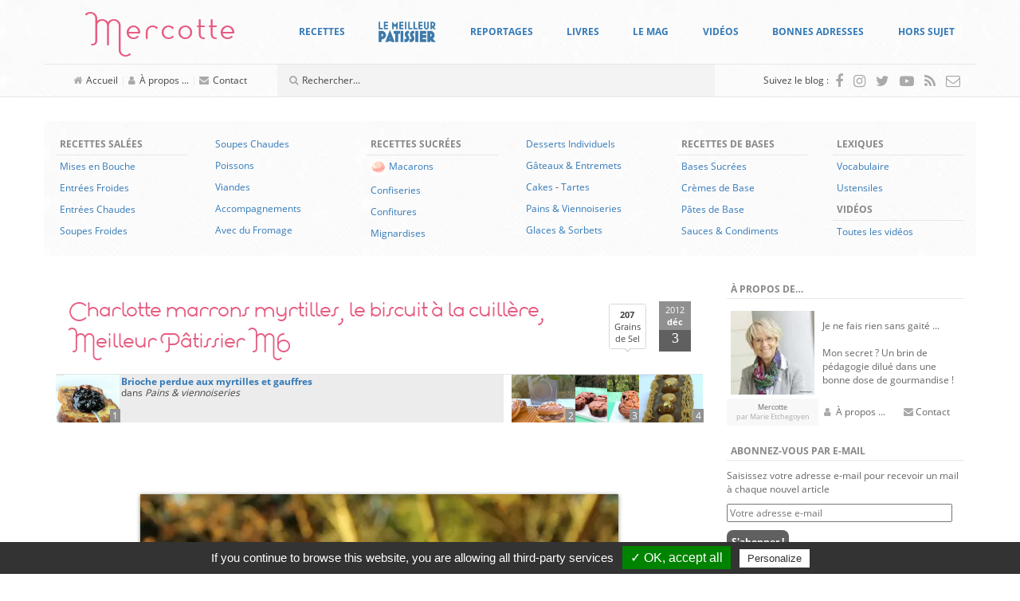

--- FILE ---
content_type: text/html; charset=UTF-8
request_url: https://www.mercotte.fr/2012/12/03/charlotte-marrons-myrtilles-le-biscuit-a-la-cuillere-2eme-epreuve-technique/?replytocom=65337
body_size: 87474
content:
<!DOCTYPE html>
<html lang="fr-FR">
	<head>
		<meta charset="UTF-8">
		<meta http-equiv="X-UA-Compatible" content="IE=edge">
		<meta name="viewport" content="width=device-width, initial-scale=1">
		<!-- The above 3 meta tags *must* come first in the head; any other head content must come *after* these tags -->

		<link rel="profile" href="https://gmpg.org/xfn/11">
		<link rel="pingback" href="https://www.mercotte.fr/xmlrpc.php">

		
		<title>Charlotte marrons myrtilles, le biscuit à la cuillère, Meilleur Pâtissier M6 &#8211; La cuisine de Mercotte :: Macarons, Verrines, &#8230; et chocolat</title>
<meta name='robots' content='max-image-preview:large, noindex, follow' />
	<style>img:is([sizes="auto" i], [sizes^="auto," i]) { contain-intrinsic-size: 3000px 1500px }</style>
	<link rel='dns-prefetch' href='//assets.pinterest.com' />
<link rel='dns-prefetch' href='//secure.gravatar.com' />
<link rel='dns-prefetch' href='//stats.wp.com' />
<link rel='dns-prefetch' href='//fonts.googleapis.com' />
<link rel='dns-prefetch' href='//v0.wordpress.com' />
<link rel='dns-prefetch' href='//widgets.wp.com' />
<link rel='dns-prefetch' href='//s0.wp.com' />
<link rel='dns-prefetch' href='//0.gravatar.com' />
<link rel='dns-prefetch' href='//1.gravatar.com' />
<link rel='dns-prefetch' href='//2.gravatar.com' />
<script type="text/javascript">
/* <![CDATA[ */
window._wpemojiSettings = {"baseUrl":"https:\/\/s.w.org\/images\/core\/emoji\/16.0.1\/72x72\/","ext":".png","svgUrl":"https:\/\/s.w.org\/images\/core\/emoji\/16.0.1\/svg\/","svgExt":".svg","source":{"concatemoji":"https:\/\/www.mercotte.fr\/wp-includes\/js\/wp-emoji-release.min.js?ver=6.8.3"}};
/*! This file is auto-generated */
!function(s,n){var o,i,e;function c(e){try{var t={supportTests:e,timestamp:(new Date).valueOf()};sessionStorage.setItem(o,JSON.stringify(t))}catch(e){}}function p(e,t,n){e.clearRect(0,0,e.canvas.width,e.canvas.height),e.fillText(t,0,0);var t=new Uint32Array(e.getImageData(0,0,e.canvas.width,e.canvas.height).data),a=(e.clearRect(0,0,e.canvas.width,e.canvas.height),e.fillText(n,0,0),new Uint32Array(e.getImageData(0,0,e.canvas.width,e.canvas.height).data));return t.every(function(e,t){return e===a[t]})}function u(e,t){e.clearRect(0,0,e.canvas.width,e.canvas.height),e.fillText(t,0,0);for(var n=e.getImageData(16,16,1,1),a=0;a<n.data.length;a++)if(0!==n.data[a])return!1;return!0}function f(e,t,n,a){switch(t){case"flag":return n(e,"\ud83c\udff3\ufe0f\u200d\u26a7\ufe0f","\ud83c\udff3\ufe0f\u200b\u26a7\ufe0f")?!1:!n(e,"\ud83c\udde8\ud83c\uddf6","\ud83c\udde8\u200b\ud83c\uddf6")&&!n(e,"\ud83c\udff4\udb40\udc67\udb40\udc62\udb40\udc65\udb40\udc6e\udb40\udc67\udb40\udc7f","\ud83c\udff4\u200b\udb40\udc67\u200b\udb40\udc62\u200b\udb40\udc65\u200b\udb40\udc6e\u200b\udb40\udc67\u200b\udb40\udc7f");case"emoji":return!a(e,"\ud83e\udedf")}return!1}function g(e,t,n,a){var r="undefined"!=typeof WorkerGlobalScope&&self instanceof WorkerGlobalScope?new OffscreenCanvas(300,150):s.createElement("canvas"),o=r.getContext("2d",{willReadFrequently:!0}),i=(o.textBaseline="top",o.font="600 32px Arial",{});return e.forEach(function(e){i[e]=t(o,e,n,a)}),i}function t(e){var t=s.createElement("script");t.src=e,t.defer=!0,s.head.appendChild(t)}"undefined"!=typeof Promise&&(o="wpEmojiSettingsSupports",i=["flag","emoji"],n.supports={everything:!0,everythingExceptFlag:!0},e=new Promise(function(e){s.addEventListener("DOMContentLoaded",e,{once:!0})}),new Promise(function(t){var n=function(){try{var e=JSON.parse(sessionStorage.getItem(o));if("object"==typeof e&&"number"==typeof e.timestamp&&(new Date).valueOf()<e.timestamp+604800&&"object"==typeof e.supportTests)return e.supportTests}catch(e){}return null}();if(!n){if("undefined"!=typeof Worker&&"undefined"!=typeof OffscreenCanvas&&"undefined"!=typeof URL&&URL.createObjectURL&&"undefined"!=typeof Blob)try{var e="postMessage("+g.toString()+"("+[JSON.stringify(i),f.toString(),p.toString(),u.toString()].join(",")+"));",a=new Blob([e],{type:"text/javascript"}),r=new Worker(URL.createObjectURL(a),{name:"wpTestEmojiSupports"});return void(r.onmessage=function(e){c(n=e.data),r.terminate(),t(n)})}catch(e){}c(n=g(i,f,p,u))}t(n)}).then(function(e){for(var t in e)n.supports[t]=e[t],n.supports.everything=n.supports.everything&&n.supports[t],"flag"!==t&&(n.supports.everythingExceptFlag=n.supports.everythingExceptFlag&&n.supports[t]);n.supports.everythingExceptFlag=n.supports.everythingExceptFlag&&!n.supports.flag,n.DOMReady=!1,n.readyCallback=function(){n.DOMReady=!0}}).then(function(){return e}).then(function(){var e;n.supports.everything||(n.readyCallback(),(e=n.source||{}).concatemoji?t(e.concatemoji):e.wpemoji&&e.twemoji&&(t(e.twemoji),t(e.wpemoji)))}))}((window,document),window._wpemojiSettings);
/* ]]> */
</script>
<style id='wp-emoji-styles-inline-css' type='text/css'>

	img.wp-smiley, img.emoji {
		display: inline !important;
		border: none !important;
		box-shadow: none !important;
		height: 1em !important;
		width: 1em !important;
		margin: 0 0.07em !important;
		vertical-align: -0.1em !important;
		background: none !important;
		padding: 0 !important;
	}
</style>
<link rel='stylesheet' id='wp-block-library-css' href='https://www.mercotte.fr/wp-includes/css/dist/block-library/style.min.css?ver=6.8.3' type='text/css' media='all' />
<style id='classic-theme-styles-inline-css' type='text/css'>
/*! This file is auto-generated */
.wp-block-button__link{color:#fff;background-color:#32373c;border-radius:9999px;box-shadow:none;text-decoration:none;padding:calc(.667em + 2px) calc(1.333em + 2px);font-size:1.125em}.wp-block-file__button{background:#32373c;color:#fff;text-decoration:none}
</style>
<link rel='stylesheet' id='mediaelement-css' href='https://www.mercotte.fr/wp-includes/js/mediaelement/mediaelementplayer-legacy.min.css?ver=4.2.17' type='text/css' media='all' />
<link rel='stylesheet' id='wp-mediaelement-css' href='https://www.mercotte.fr/wp-includes/js/mediaelement/wp-mediaelement.min.css?ver=6.8.3' type='text/css' media='all' />
<style id='jetpack-sharing-buttons-style-inline-css' type='text/css'>
.jetpack-sharing-buttons__services-list{display:flex;flex-direction:row;flex-wrap:wrap;gap:0;list-style-type:none;margin:5px;padding:0}.jetpack-sharing-buttons__services-list.has-small-icon-size{font-size:12px}.jetpack-sharing-buttons__services-list.has-normal-icon-size{font-size:16px}.jetpack-sharing-buttons__services-list.has-large-icon-size{font-size:24px}.jetpack-sharing-buttons__services-list.has-huge-icon-size{font-size:36px}@media print{.jetpack-sharing-buttons__services-list{display:none!important}}.editor-styles-wrapper .wp-block-jetpack-sharing-buttons{gap:0;padding-inline-start:0}ul.jetpack-sharing-buttons__services-list.has-background{padding:1.25em 2.375em}
</style>
<style id='global-styles-inline-css' type='text/css'>
:root{--wp--preset--aspect-ratio--square: 1;--wp--preset--aspect-ratio--4-3: 4/3;--wp--preset--aspect-ratio--3-4: 3/4;--wp--preset--aspect-ratio--3-2: 3/2;--wp--preset--aspect-ratio--2-3: 2/3;--wp--preset--aspect-ratio--16-9: 16/9;--wp--preset--aspect-ratio--9-16: 9/16;--wp--preset--color--black: #000000;--wp--preset--color--cyan-bluish-gray: #abb8c3;--wp--preset--color--white: #ffffff;--wp--preset--color--pale-pink: #f78da7;--wp--preset--color--vivid-red: #cf2e2e;--wp--preset--color--luminous-vivid-orange: #ff6900;--wp--preset--color--luminous-vivid-amber: #fcb900;--wp--preset--color--light-green-cyan: #7bdcb5;--wp--preset--color--vivid-green-cyan: #00d084;--wp--preset--color--pale-cyan-blue: #8ed1fc;--wp--preset--color--vivid-cyan-blue: #0693e3;--wp--preset--color--vivid-purple: #9b51e0;--wp--preset--gradient--vivid-cyan-blue-to-vivid-purple: linear-gradient(135deg,rgba(6,147,227,1) 0%,rgb(155,81,224) 100%);--wp--preset--gradient--light-green-cyan-to-vivid-green-cyan: linear-gradient(135deg,rgb(122,220,180) 0%,rgb(0,208,130) 100%);--wp--preset--gradient--luminous-vivid-amber-to-luminous-vivid-orange: linear-gradient(135deg,rgba(252,185,0,1) 0%,rgba(255,105,0,1) 100%);--wp--preset--gradient--luminous-vivid-orange-to-vivid-red: linear-gradient(135deg,rgba(255,105,0,1) 0%,rgb(207,46,46) 100%);--wp--preset--gradient--very-light-gray-to-cyan-bluish-gray: linear-gradient(135deg,rgb(238,238,238) 0%,rgb(169,184,195) 100%);--wp--preset--gradient--cool-to-warm-spectrum: linear-gradient(135deg,rgb(74,234,220) 0%,rgb(151,120,209) 20%,rgb(207,42,186) 40%,rgb(238,44,130) 60%,rgb(251,105,98) 80%,rgb(254,248,76) 100%);--wp--preset--gradient--blush-light-purple: linear-gradient(135deg,rgb(255,206,236) 0%,rgb(152,150,240) 100%);--wp--preset--gradient--blush-bordeaux: linear-gradient(135deg,rgb(254,205,165) 0%,rgb(254,45,45) 50%,rgb(107,0,62) 100%);--wp--preset--gradient--luminous-dusk: linear-gradient(135deg,rgb(255,203,112) 0%,rgb(199,81,192) 50%,rgb(65,88,208) 100%);--wp--preset--gradient--pale-ocean: linear-gradient(135deg,rgb(255,245,203) 0%,rgb(182,227,212) 50%,rgb(51,167,181) 100%);--wp--preset--gradient--electric-grass: linear-gradient(135deg,rgb(202,248,128) 0%,rgb(113,206,126) 100%);--wp--preset--gradient--midnight: linear-gradient(135deg,rgb(2,3,129) 0%,rgb(40,116,252) 100%);--wp--preset--font-size--small: 13px;--wp--preset--font-size--medium: 20px;--wp--preset--font-size--large: 36px;--wp--preset--font-size--x-large: 42px;--wp--preset--spacing--20: 0.44rem;--wp--preset--spacing--30: 0.67rem;--wp--preset--spacing--40: 1rem;--wp--preset--spacing--50: 1.5rem;--wp--preset--spacing--60: 2.25rem;--wp--preset--spacing--70: 3.38rem;--wp--preset--spacing--80: 5.06rem;--wp--preset--shadow--natural: 6px 6px 9px rgba(0, 0, 0, 0.2);--wp--preset--shadow--deep: 12px 12px 50px rgba(0, 0, 0, 0.4);--wp--preset--shadow--sharp: 6px 6px 0px rgba(0, 0, 0, 0.2);--wp--preset--shadow--outlined: 6px 6px 0px -3px rgba(255, 255, 255, 1), 6px 6px rgba(0, 0, 0, 1);--wp--preset--shadow--crisp: 6px 6px 0px rgba(0, 0, 0, 1);}:where(.is-layout-flex){gap: 0.5em;}:where(.is-layout-grid){gap: 0.5em;}body .is-layout-flex{display: flex;}.is-layout-flex{flex-wrap: wrap;align-items: center;}.is-layout-flex > :is(*, div){margin: 0;}body .is-layout-grid{display: grid;}.is-layout-grid > :is(*, div){margin: 0;}:where(.wp-block-columns.is-layout-flex){gap: 2em;}:where(.wp-block-columns.is-layout-grid){gap: 2em;}:where(.wp-block-post-template.is-layout-flex){gap: 1.25em;}:where(.wp-block-post-template.is-layout-grid){gap: 1.25em;}.has-black-color{color: var(--wp--preset--color--black) !important;}.has-cyan-bluish-gray-color{color: var(--wp--preset--color--cyan-bluish-gray) !important;}.has-white-color{color: var(--wp--preset--color--white) !important;}.has-pale-pink-color{color: var(--wp--preset--color--pale-pink) !important;}.has-vivid-red-color{color: var(--wp--preset--color--vivid-red) !important;}.has-luminous-vivid-orange-color{color: var(--wp--preset--color--luminous-vivid-orange) !important;}.has-luminous-vivid-amber-color{color: var(--wp--preset--color--luminous-vivid-amber) !important;}.has-light-green-cyan-color{color: var(--wp--preset--color--light-green-cyan) !important;}.has-vivid-green-cyan-color{color: var(--wp--preset--color--vivid-green-cyan) !important;}.has-pale-cyan-blue-color{color: var(--wp--preset--color--pale-cyan-blue) !important;}.has-vivid-cyan-blue-color{color: var(--wp--preset--color--vivid-cyan-blue) !important;}.has-vivid-purple-color{color: var(--wp--preset--color--vivid-purple) !important;}.has-black-background-color{background-color: var(--wp--preset--color--black) !important;}.has-cyan-bluish-gray-background-color{background-color: var(--wp--preset--color--cyan-bluish-gray) !important;}.has-white-background-color{background-color: var(--wp--preset--color--white) !important;}.has-pale-pink-background-color{background-color: var(--wp--preset--color--pale-pink) !important;}.has-vivid-red-background-color{background-color: var(--wp--preset--color--vivid-red) !important;}.has-luminous-vivid-orange-background-color{background-color: var(--wp--preset--color--luminous-vivid-orange) !important;}.has-luminous-vivid-amber-background-color{background-color: var(--wp--preset--color--luminous-vivid-amber) !important;}.has-light-green-cyan-background-color{background-color: var(--wp--preset--color--light-green-cyan) !important;}.has-vivid-green-cyan-background-color{background-color: var(--wp--preset--color--vivid-green-cyan) !important;}.has-pale-cyan-blue-background-color{background-color: var(--wp--preset--color--pale-cyan-blue) !important;}.has-vivid-cyan-blue-background-color{background-color: var(--wp--preset--color--vivid-cyan-blue) !important;}.has-vivid-purple-background-color{background-color: var(--wp--preset--color--vivid-purple) !important;}.has-black-border-color{border-color: var(--wp--preset--color--black) !important;}.has-cyan-bluish-gray-border-color{border-color: var(--wp--preset--color--cyan-bluish-gray) !important;}.has-white-border-color{border-color: var(--wp--preset--color--white) !important;}.has-pale-pink-border-color{border-color: var(--wp--preset--color--pale-pink) !important;}.has-vivid-red-border-color{border-color: var(--wp--preset--color--vivid-red) !important;}.has-luminous-vivid-orange-border-color{border-color: var(--wp--preset--color--luminous-vivid-orange) !important;}.has-luminous-vivid-amber-border-color{border-color: var(--wp--preset--color--luminous-vivid-amber) !important;}.has-light-green-cyan-border-color{border-color: var(--wp--preset--color--light-green-cyan) !important;}.has-vivid-green-cyan-border-color{border-color: var(--wp--preset--color--vivid-green-cyan) !important;}.has-pale-cyan-blue-border-color{border-color: var(--wp--preset--color--pale-cyan-blue) !important;}.has-vivid-cyan-blue-border-color{border-color: var(--wp--preset--color--vivid-cyan-blue) !important;}.has-vivid-purple-border-color{border-color: var(--wp--preset--color--vivid-purple) !important;}.has-vivid-cyan-blue-to-vivid-purple-gradient-background{background: var(--wp--preset--gradient--vivid-cyan-blue-to-vivid-purple) !important;}.has-light-green-cyan-to-vivid-green-cyan-gradient-background{background: var(--wp--preset--gradient--light-green-cyan-to-vivid-green-cyan) !important;}.has-luminous-vivid-amber-to-luminous-vivid-orange-gradient-background{background: var(--wp--preset--gradient--luminous-vivid-amber-to-luminous-vivid-orange) !important;}.has-luminous-vivid-orange-to-vivid-red-gradient-background{background: var(--wp--preset--gradient--luminous-vivid-orange-to-vivid-red) !important;}.has-very-light-gray-to-cyan-bluish-gray-gradient-background{background: var(--wp--preset--gradient--very-light-gray-to-cyan-bluish-gray) !important;}.has-cool-to-warm-spectrum-gradient-background{background: var(--wp--preset--gradient--cool-to-warm-spectrum) !important;}.has-blush-light-purple-gradient-background{background: var(--wp--preset--gradient--blush-light-purple) !important;}.has-blush-bordeaux-gradient-background{background: var(--wp--preset--gradient--blush-bordeaux) !important;}.has-luminous-dusk-gradient-background{background: var(--wp--preset--gradient--luminous-dusk) !important;}.has-pale-ocean-gradient-background{background: var(--wp--preset--gradient--pale-ocean) !important;}.has-electric-grass-gradient-background{background: var(--wp--preset--gradient--electric-grass) !important;}.has-midnight-gradient-background{background: var(--wp--preset--gradient--midnight) !important;}.has-small-font-size{font-size: var(--wp--preset--font-size--small) !important;}.has-medium-font-size{font-size: var(--wp--preset--font-size--medium) !important;}.has-large-font-size{font-size: var(--wp--preset--font-size--large) !important;}.has-x-large-font-size{font-size: var(--wp--preset--font-size--x-large) !important;}
:where(.wp-block-post-template.is-layout-flex){gap: 1.25em;}:where(.wp-block-post-template.is-layout-grid){gap: 1.25em;}
:where(.wp-block-columns.is-layout-flex){gap: 2em;}:where(.wp-block-columns.is-layout-grid){gap: 2em;}
:root :where(.wp-block-pullquote){font-size: 1.5em;line-height: 1.6;}
</style>
<link rel='stylesheet' id='tlb_mercotte-bootstrap-css' href='https://www.mercotte.fr/wp-content/themes/mercotte2016/css/bootstrap.min.css?ver=6.8.3' type='text/css' media='all' />
<link rel='stylesheet' id='tlb_mercotte-style-css' href='https://www.mercotte.fr/wp-content/themes/mercotte2016/css/styles.css?ver=6.8.3' type='text/css' media='all' />
<link rel='stylesheet' id='tlb_mercotte-yamm-css' href='https://www.mercotte.fr/wp-content/themes/mercotte2016/css/yamm.css?ver=6.8.3' type='text/css' media='all' />
<link rel='stylesheet' id='tlb_mercotte-web_fonts-open_sans-css' href='https://www.mercotte.fr/wp-content/plugins/cc_tc_cdn_local_cacher//cache/google_fonts/8044103335ab74f5e863e326359ae6f5-auto.css' type='text/css' media='all' />
<link rel='stylesheet' id='tlb_mercotte-web_fonts-estiloscript_regular-css' href='https://www.mercotte.fr/wp-content/themes/mercotte2016/fonts/estiloscript-regular/stylesheet.css?ver=6.8.3' type='text/css' media='all' />
<link rel='stylesheet' id='tlb_mercotte-web_fonts-font_awesome-css' href='https://www.mercotte.fr/wp-content/themes/mercotte2016/fonts/font-awesome/4.7.0/css/font-awesome.min.css?ver=6.8.3' type='text/css' media='all' />
<link rel='stylesheet' id='aniga-gallery-style-css' href='https://www.mercotte.fr/wp-content/themes/mercotte2016/gallery-style.css?ver=6.8.3' type='text/css' media='screen' />
<link rel='stylesheet' id='upprev-css-css' href='https://www.mercotte.fr/wp-content/plugins/upprev/styles/upprev.css?ver=3.4.2' type='text/css' media='all' />
<link rel='stylesheet' id='social-logos-css' href='https://www.mercotte.fr/wp-content/plugins/jetpack/_inc/social-logos/social-logos.min.css?ver=13.8.2' type='text/css' media='all' />
<link rel='stylesheet' id='jetpack_css-css' href='https://www.mercotte.fr/wp-content/plugins/jetpack/css/jetpack.css?ver=13.8.2' type='text/css' media='all' />
<link rel='stylesheet' id='aec_frontend-css' href='https://www.mercotte.fr/wp-content/plugins/wp-ajax-edit-comments/css/frontend.css?ver=6.1' type='text/css' media='all' />
<link rel='stylesheet' id='aec_atd-css' href='https://www.mercotte.fr/wp-content/plugins/wp-ajax-edit-comments/css/atd/atd.css?ver=6.1' type='text/css' media='all' />
<link rel='stylesheet' id='colorbox-css' href='https://www.mercotte.fr/wp-content/plugins/wp-ajax-edit-comments/css/colorbox/colorbox.css?ver=6.1' type='text/css' media='screen' />
<script type="text/javascript">
var iworks_upprev = { animation: 'flyout', position: 'right', offset_percent: 35, offset_element: '#subscribebox2', css_width: 360, css_side: 5, compare: 'simple', url_new_window: 0, ga_track_views: 1, ga_track_clicks: 1, ga_opt_noninteraction: 1, title: 'Charlotte marrons myrtilles, le biscuit à la cuillère, Meilleur Pâtissier M6' };
</script>
<script type="text/javascript" src="https://www.mercotte.fr/wp-includes/js/jquery/jquery.min.js?ver=3.7.1" id="jquery-core-js"></script>
<script type="text/javascript" src="https://www.mercotte.fr/wp-content/plugins/tlb_cfffc/js.cookie-2.1.3.min.js?ver=2.1.3" id="js-cookie-js"></script>
<script type="text/javascript" src="https://www.mercotte.fr/wp-content/plugins/google-analytics-for-wordpress/assets/js/frontend-gtag.min.js?ver=9.11.1" id="monsterinsights-frontend-script-js" async="async" data-wp-strategy="async"></script>
<script data-cfasync="false" data-wpfc-render="false" type="text/javascript" id='monsterinsights-frontend-script-js-extra'>/* <![CDATA[ */
var monsterinsights_frontend = {"js_events_tracking":"true","download_extensions":"doc,pdf,ppt,zip,xls,docx,pptx,xlsx","inbound_paths":"[]","home_url":"https:\/\/www.mercotte.fr","hash_tracking":"false","v4_id":"G-DH1GRH26GQ"};/* ]]> */
</script>
<script type="text/javascript" src="https://www.mercotte.fr/wp-content/plugins/tlb_arthemia/plugins/../scripts/tlb_ll.js?ver=6.8.3" id="tlb_ll-js"></script>
<script type="text/javascript" src="https://www.mercotte.fr/wp-content/themes/mercotte2016/js/scripts.js?ver=6.8.3" id="tlb_mercotte-scripts-js"></script>
<script type="text/javascript" src="https://www.mercotte.fr/wp-content/themes/mercotte2016/js/modernizr-custom.js?ver=6.8.3" id="tlb_mercotte-modernizr-js"></script>
<script type="text/javascript" src="https://www.mercotte.fr/wp-content/themes/mercotte2016/js/jquery.matchHeight-min.js?ver=6.8.3" id="tlb_mercotte-jquery-matchheight-js"></script>
<script type="text/javascript" src="https://www.mercotte.fr/wp-content/themes/mercotte2016/js/bootstrap.min.js?ver=3.3.7" id="tlb_mercotte-bootstrap-js"></script>
<script type="text/javascript" src="https://www.mercotte.fr/wp-content/plugins/tlb_rgpd//tarteaucitron.js/tarteaucitron.js?ver=6.8.3" id="tlb_rgpd-js"></script>
<script type="text/javascript" src="https://www.mercotte.fr/wp-content/plugins/upprev/scripts/upprev.js?ver=3.4.2" id="iworks_upprev-js-js"></script>
<script type="text/javascript" src="https://www.mercotte.fr/wp-content/plugins/mootools-image-lazy-loading//mootools/1.2.6/mootools-yui-compressed.js?ver=1.2.3" id="MooTools-js"></script>
<script type="text/javascript" src="https://www.mercotte.fr/wp-content/plugins/mootools-image-lazy-loading/lazyload.js?ver=1.2.3" id="MooToolslazyload-js"></script>
<script type="text/javascript" src="https://www.mercotte.fr/wp-content/plugins/wp-ajax-edit-comments/js/jquery.colorbox.min.js?ver=6.1" id="colorbox-js"></script>
<link rel="https://api.w.org/" href="https://www.mercotte.fr/wp-json/" /><link rel="alternate" title="JSON" type="application/json" href="https://www.mercotte.fr/wp-json/wp/v2/posts/14872" /><link rel="canonical" href="https://www.mercotte.fr/2012/12/03/charlotte-marrons-myrtilles-le-biscuit-a-la-cuillere-2eme-epreuve-technique/" />
<link rel="alternate" title="oEmbed (JSON)" type="application/json+oembed" href="https://www.mercotte.fr/wp-json/oembed/1.0/embed?url=https%3A%2F%2Fwww.mercotte.fr%2F2012%2F12%2F03%2Fcharlotte-marrons-myrtilles-le-biscuit-a-la-cuillere-2eme-epreuve-technique%2F" />
<link rel="alternate" title="oEmbed (XML)" type="text/xml+oembed" href="https://www.mercotte.fr/wp-json/oembed/1.0/embed?url=https%3A%2F%2Fwww.mercotte.fr%2F2012%2F12%2F03%2Fcharlotte-marrons-myrtilles-le-biscuit-a-la-cuillere-2eme-epreuve-technique%2F&#038;format=xml" />
		<link rel="apple-touch-icon" href="https://www.mercotte.fr/wp-content/plugins/tlb_atip/apple-touch-icon.png">
		<link rel="apple-touch-icon" sizes="72x72" href="https://www.mercotte.fr/wp-content/plugins/tlb_atip/apple-touch-icon-72x72.png">
		<link rel="apple-touch-icon" sizes="76x76" href="https://www.mercotte.fr/wp-content/plugins/tlb_atip/apple-touch-icon-76x76.png">
		<link rel="apple-touch-icon" sizes="114x114" href="https://www.mercotte.fr/wp-content/plugins/tlb_atip/apple-touch-icon-114x114.png">
		<link rel="apple-touch-icon" sizes="120x120" href="https://www.mercotte.fr/wp-content/plugins/tlb_atip/apple-touch-icon-120x120.png">
		<link rel="apple-touch-icon" sizes="144x144" href="https://www.mercotte.fr/wp-content/plugins/tlb_atip/apple-touch-icon-144x144.png">
		<link rel="apple-touch-icon" sizes="152x152" href="https://www.mercotte.fr/wp-content/plugins/tlb_atip/apple-touch-icon-152x152.png">
			<!-- Plugin Framebuster -->
		<script type="text/javascript">
		/*<![CDATA[*/
			if( top.location != self.location )
			{
				top.location = self.location.href
			}
		/*]]>*/
		</script>
		<!-- End - Plugin Framebuster -->
	<!-- Plugin Table des Matières -->			<script type="application/ld+json">{"@context":"http:\/\/schema.org\/","@type":"Recipe","name":"Charlotte marrons myrtilles","recipeCategory":"Desserts individuels, G\u00e2teaux &amp; entremets","image":"https:\/\/www.mercotte.fr\/wp-content\/uploads\/2012\/12\/IMG_1280.JPG","datePublished":"2012-12-03","description":"","author":{"@type":"Person","name":"mercotte"}}</script>
			<!-- End - Plugin Table des Matières -->	<style>img#wpstats{display:none}</style>
					<script type="text/javascript">
			//<![CDATA[
			
				function basename (path) { return path.replace( /.*\//, "" ); }
		
				var winimg=null;
				function ps_imagemanager_popup(imgurl,title,w,h) {
					lpos=(screen.width)?(screen.width-w)/2:100;
					tpos=(screen.height)?(screen.height-h)/2:100;
					settings='width='+w+',height='+h+',top='+tpos+',left='+lpos+',scrollbars=no,location=no,directories=no,status=no,menubar=no,toolbar=no,resizable=yes';
					winimg=window.open('about:blank','imagemanagerpopup',settings);
		
					var doc = '';
					doc += '<html><head>';
					doc += '<title>' + title + ' - ' + basename(imgurl) + '(' + w + 'x' + h +')</title>';
					doc += '<style type="text/css"><!-- body { margin:0px; padding:0px; } --></style>';
					doc += '</head>';
					doc += '<body onload="self.focus();">';
					doc += '<img style="cursor:pointer;" src="' + imgurl + '" title="' + title + '" onclick="self.close();"/>';
					doc += '</body></html>';
					
					winimg.document.writeln(doc);
					winimg.document.close();
				}	
				
			//]]>
			</script>
	<style type="text/css">.recentcomments a{display:inline !important;padding:0 !important;margin:0 !important;}</style>		<script type="text/javascript">
			if( typeof jQueryTemporary !== 'undefined' )
			{
				jQueryTemporary.executeLater = jQueryTemporary.executeLater || [];
				jQueryTemporary.executeLater.unshift({
					'selector': 'document',
					'function': function()
					{
						window.$ = jQuery.noConflict();
					}
				});
			}
			else
			{
				var $ = jQuery.noConflict();
			}
			var ajaxurl = 'https://www.mercotte.fr/wp-admin/admin-ajax.php';
		</script>
		      <meta name="onesignal" content="wordpress-plugin"/>
            <script>

      window.OneSignalDeferred = window.OneSignalDeferred || [];

      OneSignalDeferred.push(function(OneSignal) {
        var oneSignal_options = {};
        window._oneSignalInitOptions = oneSignal_options;

        oneSignal_options['serviceWorkerParam'] = { scope: '/' };
oneSignal_options['serviceWorkerPath'] = 'OneSignalSDKWorker.js.php';

        OneSignal.Notifications.setDefaultUrl("https://www.mercotte.fr");

        oneSignal_options['wordpress'] = true;
oneSignal_options['appId'] = 'ee1cf067-f9bb-4f66-8581-e9088e58e5db';
oneSignal_options['allowLocalhostAsSecureOrigin'] = true;
oneSignal_options['welcomeNotification'] = { };
oneSignal_options['welcomeNotification']['title'] = "";
oneSignal_options['welcomeNotification']['message'] = "Merci pour votre inscription !";
oneSignal_options['path'] = "https://www.mercotte.fr/wp-content/plugins/onesignal-free-web-push-notifications/sdk_files/";
oneSignal_options['safari_web_id'] = "web.onesignal.auto.0f5650bb-bc45-4dc5-a4b8-8665864d5e48";
oneSignal_options['promptOptions'] = { };
oneSignal_options['notifyButton'] = { };
oneSignal_options['notifyButton']['enable'] = true;
oneSignal_options['notifyButton']['position'] = 'bottom-right';
oneSignal_options['notifyButton']['theme'] = 'default';
oneSignal_options['notifyButton']['size'] = 'medium';
oneSignal_options['notifyButton']['displayPredicate'] = function() {
              return !OneSignal.User.PushSubscription.optedIn;
            };
oneSignal_options['notifyButton']['showCredit'] = false;
oneSignal_options['notifyButton']['text'] = {};
oneSignal_options['notifyButton']['text']['tip.state.unsubscribed'] = 'Abonnez-vous aux notifications';
oneSignal_options['notifyButton']['text']['tip.state.subscribed'] = 'Vous êtes abonnés aux notifications';
oneSignal_options['notifyButton']['text']['tip.state.blocked'] = 'Vous avez bloqué les notifications';
oneSignal_options['notifyButton']['text']['message.action.subscribed'] = 'Merci pour votre inscription !';
oneSignal_options['notifyButton']['text']['message.action.resubscribed'] = 'Vous êtes abonnés aux notifications';
oneSignal_options['notifyButton']['text']['message.action.unsubscribed'] = 'Vous ne recevrez plus de notifications';
oneSignal_options['notifyButton']['text']['dialog.main.title'] = 'Gérer les notifications du site';
oneSignal_options['notifyButton']['text']['dialog.main.button.subscribe'] = 'S&#039;ABONNER';
oneSignal_options['notifyButton']['text']['dialog.main.button.unsubscribe'] = 'SE DÉSABONNER';
oneSignal_options['notifyButton']['text']['dialog.blocked.title'] = 'Débloquer les notifications';
oneSignal_options['notifyButton']['text']['dialog.blocked.message'] = 'Suivez ces instructions pour autoriser les notifications :';
              OneSignal.init(window._oneSignalInitOptions);
              OneSignal.Slidedown.promptPush()      });

      function documentInitOneSignal() {
        var oneSignal_elements = document.getElementsByClassName("OneSignal-prompt");

        var oneSignalLinkClickHandler = function(event) { OneSignal.Notifications.requestPermission(); event.preventDefault(); };        for(var i = 0; i < oneSignal_elements.length; i++)
          oneSignal_elements[i].addEventListener('click', oneSignalLinkClickHandler, false);
      }

      if (document.readyState === 'complete') {
           documentInitOneSignal();
      }
      else {
           window.addEventListener("load", function(event){
               documentInitOneSignal();
          });
      }
    </script>
		<style type="text/css">
			.tarteaucitronName a[href^="https://opt-out.ferank.eu/"]
			{
				display: none;
			}
		</style>
		<script type="text/javascript">
			jQuery(document).ready(function()
			{
				tarteaucitron.init({
					'hashtag':        '#tarteaucitron', /* Ouverture automatique du panel avec le hashtag */
					'highPrivacy':    false, /* désactiver le consentement implicite (en naviguant) ? */
					'orientation':    'bottom', /* le bandeau doit être en haut (top) ou en bas (bottom) ? */
					'adblocker':      false, /* Afficher un message si un adblocker est détecté */
					'showAlertSmall': false, /* afficher le petit bandeau en bas à droite ? */
					'cookieslist':    true, /* Afficher la liste des cookies installés ? */
					'removeCredit':   false /* supprimer le lien vers la source ? */
				});
			});
		</script>
		<style type="text/css">.broken_link, a.broken_link {
	text-decoration: line-through;
}</style><script src="//www.googletagmanager.com/gtag/js?id=G-DH1GRH26GQ"  data-cfasync="false" data-wpfc-render="false" type="text/javascript" async></script>		<script type="text/javascript">
			jQuery(document).ready(function()
			{
				// google analytics
				tarteaucitron.services.tlb_rgpd_analytics = {
					'key':         'tlb_rgpd_analytics',
					'type':        'analytic',
					'name':        'Google Analytics (universal)',
					'uri':         'https://support.google.com/analytics/answer/6004245',
					'needConsent': true,
					'cookies':     ['_ga', '_gali', '_gat', '_gid', '__utma', '__utmb', '__utmc', '__utmt', '__utmz'],
					'js': function () {
						console.log('TLB RGPD: analytics/google_analytics_for_wordpress');

						/* Code spécifique à ce site */
								/* This site uses the Google Analytics by MonsterInsights plugin v9.11.1 - Using Analytics tracking - https://www.monsterinsights.com/ */
							
			
				var mi_version = '9.11.1';
				var mi_track_user = true;
				var mi_no_track_reason = '';
								var MonsterInsightsDefaultLocations = {"page_location":"https:\/\/www.mercotte.fr\/2012\/12\/03\/charlotte-marrons-myrtilles-le-biscuit-a-la-cuillere-2eme-epreuve-technique\/?replytocom=65337"};
								if ( typeof MonsterInsightsPrivacyGuardFilter === 'function' ) {
					var MonsterInsightsLocations = (typeof MonsterInsightsExcludeQuery === 'object') ? MonsterInsightsPrivacyGuardFilter( MonsterInsightsExcludeQuery ) : MonsterInsightsPrivacyGuardFilter( MonsterInsightsDefaultLocations );
				} else {
					var MonsterInsightsLocations = (typeof MonsterInsightsExcludeQuery === 'object') ? MonsterInsightsExcludeQuery : MonsterInsightsDefaultLocations;
				}

								var disableStrs = [
										'ga-disable-G-DH1GRH26GQ',
									];

				/* Function to detect opted out users */
				function __gtagTrackerIsOptedOut() {
					for (var index = 0; index < disableStrs.length; index++) {
						if (document.cookie.indexOf(disableStrs[index] + '=true') > -1) {
							return true;
						}
					}

					return false;
				}

				/* Disable tracking if the opt-out cookie exists. */
				if (__gtagTrackerIsOptedOut()) {
					for (var index = 0; index < disableStrs.length; index++) {
						window[disableStrs[index]] = true;
					}
				}

				/* Opt-out function */
				function __gtagTrackerOptout() {
					for (var index = 0; index < disableStrs.length; index++) {
						document.cookie = disableStrs[index] + '=true; expires=Thu, 31 Dec 2099 23:59:59 UTC; path=/';
						window[disableStrs[index]] = true;
					}
				}

				if ('undefined' === typeof gaOptout) {
					function gaOptout() {
						__gtagTrackerOptout();
					}
				}
								window.dataLayer = window.dataLayer || [];

				window.MonsterInsightsDualTracker = {
					helpers: {},
					trackers: {},
				};
				if (mi_track_user) {
					function __gtagDataLayer() {
						dataLayer.push(arguments);
					}

					function __gtagTracker(type, name, parameters) {
						if (!parameters) {
							parameters = {};
						}

						if (parameters.send_to) {
							__gtagDataLayer.apply(null, arguments);
							return;
						}

						if (type === 'event') {
														parameters.send_to = monsterinsights_frontend.v4_id;
							var hookName = name;
							if (typeof parameters['event_category'] !== 'undefined') {
								hookName = parameters['event_category'] + ':' + name;
							}

							if (typeof MonsterInsightsDualTracker.trackers[hookName] !== 'undefined') {
								MonsterInsightsDualTracker.trackers[hookName](parameters);
							} else {
								__gtagDataLayer('event', name, parameters);
							}
							
						} else {
							__gtagDataLayer.apply(null, arguments);
						}
					}

					__gtagTracker('js', new Date());
					__gtagTracker('set', {
						'developer_id.dZGIzZG': true,
											});
					if ( MonsterInsightsLocations.page_location ) {
						__gtagTracker('set', MonsterInsightsLocations);
					}
										__gtagTracker('config', 'G-DH1GRH26GQ', {"forceSSL":"true"} );
										window.gtag = __gtagTracker;										(function () {
						/* https://developers.google.com/analytics/devguides/collection/analyticsjs/ */
						/* ga and __gaTracker compatibility shim. */
						var noopfn = function () {
							return null;
						};
						var newtracker = function () {
							return new Tracker();
						};
						var Tracker = function () {
							return null;
						};
						var p = Tracker.prototype;
						p.get = noopfn;
						p.set = noopfn;
						p.send = function () {
							var args = Array.prototype.slice.call(arguments);
							args.unshift('send');
							__gaTracker.apply(null, args);
						};
						var __gaTracker = function () {
							var len = arguments.length;
							if (len === 0) {
								return;
							}
							var f = arguments[len - 1];
							if (typeof f !== 'object' || f === null || typeof f.hitCallback !== 'function') {
								if ('send' === arguments[0]) {
									var hitConverted, hitObject = false, action;
									if ('event' === arguments[1]) {
										if ('undefined' !== typeof arguments[3]) {
											hitObject = {
												'eventAction': arguments[3],
												'eventCategory': arguments[2],
												'eventLabel': arguments[4],
												'value': arguments[5] ? arguments[5] : 1,
											}
										}
									}
									if ('pageview' === arguments[1]) {
										if ('undefined' !== typeof arguments[2]) {
											hitObject = {
												'eventAction': 'page_view',
												'page_path': arguments[2],
											}
										}
									}
									if (typeof arguments[2] === 'object') {
										hitObject = arguments[2];
									}
									if (typeof arguments[5] === 'object') {
										Object.assign(hitObject, arguments[5]);
									}
									if ('undefined' !== typeof arguments[1].hitType) {
										hitObject = arguments[1];
										if ('pageview' === hitObject.hitType) {
											hitObject.eventAction = 'page_view';
										}
									}
									if (hitObject) {
										action = 'timing' === arguments[1].hitType ? 'timing_complete' : hitObject.eventAction;
										hitConverted = mapArgs(hitObject);
										__gtagTracker('event', action, hitConverted);
									}
								}
								return;
							}

							function mapArgs(args) {
								var arg, hit = {};
								var gaMap = {
									'eventCategory': 'event_category',
									'eventAction': 'event_action',
									'eventLabel': 'event_label',
									'eventValue': 'event_value',
									'nonInteraction': 'non_interaction',
									'timingCategory': 'event_category',
									'timingVar': 'name',
									'timingValue': 'value',
									'timingLabel': 'event_label',
									'page': 'page_path',
									'location': 'page_location',
									'title': 'page_title',
									'referrer' : 'page_referrer',
								};
								for (arg in args) {
																		if (!(!args.hasOwnProperty(arg) || !gaMap.hasOwnProperty(arg))) {
										hit[gaMap[arg]] = args[arg];
									} else {
										hit[arg] = args[arg];
									}
								}
								return hit;
							}

							try {
								f.hitCallback();
							} catch (ex) {
							}
						};
						__gaTracker.create = newtracker;
						__gaTracker.getByName = newtracker;
						__gaTracker.getAll = function () {
							return [];
						};
						__gaTracker.remove = noopfn;
						__gaTracker.loaded = true;
						window['__gaTracker'] = __gaTracker;
					})();
									} else {
										console.log("");
					(function () {
						function __gtagTracker() {
							return null;
						}

						window['__gtagTracker'] = __gtagTracker;
						window['gtag'] = __gtagTracker;
					})();
									}
			
							/* / Google Analytics by MonsterInsights */
								/* Fin - Code spécifique à ce site */
					}
				};

				(tarteaucitron.job = tarteaucitron.job || []).push('tlb_rgpd_analytics');
			});
		</script>
		
<!-- Jetpack Open Graph Tags -->
<meta property="og:type" content="article" />
<meta property="og:title" content="Charlotte marrons myrtilles, le biscuit à la cuillère, Meilleur Pâtissier M6" />
<meta property="og:url" content="https://www.mercotte.fr/2012/12/03/charlotte-marrons-myrtilles-le-biscuit-a-la-cuillere-2eme-epreuve-technique/" />
<meta property="og:description" content="Pour cette 2eme semaine du concours Le Meilleur Pâtissier sur M6 sur le thème des biscuits, les candidats ont réalisé une charlotte aux fruits rouges lors de l&rsquo;épreuve technique. Les fruits r…" />
<meta property="article:published_time" content="2012-12-03T18:59:56+00:00" />
<meta property="article:modified_time" content="2012-12-04T19:19:41+00:00" />
<meta property="og:site_name" content="La cuisine de Mercotte :: Macarons, Verrines, ... et chocolat" />
<meta property="og:image" content="/wp-content/uploads/2012/12/IMG_1280.JPG" />
<meta property="og:image:width" content="600" />
<meta property="og:image:height" content="573" />
<meta property="og:image:alt" content="IMG_1280.JPG" />
<meta property="og:locale" content="fr_FR" />
<meta name="twitter:text:title" content="Charlotte marrons myrtilles, le biscuit à la cuillère, Meilleur Pâtissier M6" />
<meta name="twitter:image" content="/wp-content/uploads/2012/12/IMG_1280.JPG?w=640" />
<meta name="twitter:image:alt" content="IMG_1280.JPG" />
<meta name="twitter:card" content="summary_large_image" />

<!-- End Jetpack Open Graph Tags -->
<script type="text/javascript">
window.addEvent('domready',function() {
if (navigator.platform == "iPad") return;
	var $ = document.id;
	var lazyloader = new LazyLoad();
});
</script><style type="text/css">
#upprev_box{bottom:55px;width:360px;right:5px;display:block;right:-415px;display:block;}
 </style>

		<!-- HTML5 shim and Respond.js for IE8 support of HTML5 elements and media queries -->
		<!-- WARNING: Respond.js doesn't work if you view the page via file:// -->
		<!--[if lt IE 9]>
			<script src="https://cdnjs.cloudflare.com/ajax/libs/html5shiv/3.7.3/html5shiv.min.js"></script>
			<script src="https://cdnjs.cloudflare.com/ajax/libs/respond.js/1.4.2/respond.min.js"></script>
		<![endif]-->
	</head>
	<body class="wp-singular post-template-default single single-post postid-14872 single-format-standard wp-theme-mercotte2016 fifteenpx_gap_between_posts no_white_background compact_header">
		<div id="top_bar-container">
			<div class="container">
								<div class="row">
					<div id="logo" class="col-md-3">
						<h1><a href="/" title="Accueil" rel="home">Mercotte</a></h1>
						<!--<a href="/" title="Accueil" rel="home"><img src="https://www.mercotte.fr/wp-content/themes/mercotte2016/images/logo.png" alt="Mercotte - Logo" /></a>-->
					</div>
					<div id="top_menu" class="col-md-9">
						<div class="navbar yamm navbar-default">
							<div class="navbar-header">
								<button type="button" aria-label="Ouvrir ou fermer le menu" data-toggle="collapse" data-target="#navbar-collapse-1" class="navbar-toggle"><span class="icon-bar"></span><span class="icon-bar"></span><span class="icon-bar"></span></button><a href="#" class="navbar-brand">Menu</a>
							</div>
							<div id="navbar-collapse-1" class="navbar-collapse collapse">
								<ul class="nav navbar-nav">
									<!--<li><a href="/"><i class="fa fa-home" aria-hidden="true"></i><span> Accueil</span></a></li>-->
									<li class="dropdown">
										<a href="#" data-toggle="dropdown" class="dropdown-toggle">Recettes<b class="caret"></b><div class="arrow_down"></div></a>
										<ul class="dropdown-menu">
											<li>
												<div class="mega_menu menu">
					<div class="row">
						<div class="col-md-4 col-sm-4 col-xs-6">
							<div class="row">
								<div class="col-md-6">
									<ul>
										<li class="group_title">Recettes Salées</li>
										<li><a title="Recettes de Mises en Bouche et d'Apéritifs" href="/recettes/mises-en-bouche-et-aperitifs/">Mises en Bouche</a></li>
										<li><a title="Recettes d'Entrées Froides" href="/recettes/entrees-froides/">Entrées Froides</a></li>
										<li><a title="Recettes d'Entrées Chaudes" href="/recettes/entrees-chaudes/">Entrées Chaudes</a></li>
										<li><a title="Recettes de Soupes Froides" href="/recettes/soupes-froides/">Soupes Froides</a></li>
									</ul>
								</div>
								<div class="col-md-6">
									<ul>
										<li><a title="Recettes de Soupes Chaudes" href="/recettes/soupes-chaudes/">Soupes Chaudes</a></li>
										<li><a title="Recettes de Poissons" href="/recettes/poissons/">Poissons</a></li>
										<li><a title="Recettes de Viandes" href="/recettes/viandes/">Viandes</a></li>
										<li><a title="Recettes d'Accompagnements" href="/recettes/accompagnements/">Accompagnements</a></li>
										<li><a title="Recettes avec du Fromage" href="/recettes/avec-du-fromage/">Avec du Fromage</a></li>
									</ul>
								</div>
							</div>
						</div>
						<div class="col-md-4 col-sm-4 col-xs-6">
							<div class="row">
								<div class="col-md-6">
									<ul>
										<li class="group_title">Recettes Sucrées</li>
										<li><img src="/wp-content/themes/mercotte2016/images/puce_macaron-large.gif" class="puce_macaron" alt="Macaron" width="20" height="20" /> <a title="Recettes de Macarons" href="/recettes/macarons/">Macarons</a></li>
										<li><a title="Recettes de Confiseries" href="/recettes/confiseries/">Confiseries</a></li>
										<li><a title="Recettes de Confitures" href="/recettes/confitures/">Confitures</a></li>
										<li><a title="Recettes de Mignardises et de Petits Gâteaux pour le Thé" href="/recettes/mignardises-et-petits-gateaux-pour-le-the/">Mignardises</a></li>
									</ul>
								</div>
								<div class="col-md-6">
									<ul>
										<li><a title="Recettes de Desserts Individuels" href="/recettes/desserts-individuels/">Desserts Individuels</a></li>
										<li><a title="Recettes de Gâteaux &amp; d'Entremets" href="/recettes/gateaux-et-entremets/">Gâteaux &amp; Entremets</a></li>
										<li><a title="Recettes de Cakes" href="/recettes/cakes/">Cakes</a> - <a title="Recettes de Cakes" href="/recettes/tartes/">Tartes</a></li>
										<li><a title="Recettes de Pains &amp; Viennoiseries" href="/recettes/pains-et-viennoiseries/">Pains &amp; Viennoiseries</a></li>
										<li><a title="Recettes de Glaces, de Sorbets &amp; de Boissons" href="/recettes/glaces-sorbets-et-boissons/">Glaces &amp; Sorbets</a></li>
									</ul>
								</div>
							</div>
						</div>
						<div class="col-md-4 col-sm-4 col-xs-12">
							<div class="row">
								<div class="col-md-6 col-xs-6">
									<ul>
										<li class="group_title">Recettes de Bases</li>
										<li><a title="Recettes de Bases Sucrées" href="/recettes/bases-sucrees/">Bases Sucrées</a></li>
										<li><a title="Recettes de Crèmes de Base" href="/recettes/cremes-de-base/">Crèmes de Base</a></li>
										<li><a title="Recettes de Pâtes de Base" href="/recettes/pates-de-base/">Pâtes de Base</a></li>
										<li><a title="Recettes de Sauces &amp; de Condiments" href="/recettes/sauces-et-condiments/">Sauces &amp; Condiments</a></li>
									</ul>
								</div>
								<div class="col-md-6 col-xs-6">
									<ul>
										<li class="group_title">Lexiques</li>
										<li><a title="Lexique des Termes Culinaires" href="/lexique/termes-culinaires/">Vocabulaire</a></li>
										<li><a title="Lexique des Ustensiles Culinaires" href="/lexique/ustensiles-culinaires/">Ustensiles</a></li>
										<li class="group_title">Vidéos</li>
										<li><a title="Toutes les vidéos" href="/videos/">Toutes les vidéos</a></li>
									</ul>
								</div>
							</div>
						</div>
					</div>
												</div>
											</li>
										</ul>
									</li>
									<li class="dropdown">
										<a href="#" data-toggle="dropdown" class="dropdown-toggle" title="Le Meilleur Pâtissier"><img src="https://www.mercotte.fr/wp-content/themes/mercotte2016/images/logo-le_meilleur_patissier-texte_seul.png" alt="Le Meilleur Pâtissier - Logo" width="72" height="26" /><b class="caret"></b><div class="arrow_down"></div></a>
										<ul class="dropdown-menu">
											<li>
												<div class="mega_menu menu">
													<div class="row">
																																										<div class="col-md-2">
															<ul>
																														<li class="group_title">Saison 14</li>
																																<li><a href="https://www.mercotte.fr/2025/10/02/le-meilleur-patissier-saison-14-emission-4-accros-au-choco-le-fedora/">Accro au chocolat le Fédora</a></li>
																																<li><a href="https://www.mercotte.fr/2025/10/16/le-meilleur-patissier-saison-14-emission-6-100-bretagne-le-far-pitilig-souezhenn/">Far Pitilig Souezhenn</a></li>
																																<li><a href="https://www.mercotte.fr/2025/12/11/le-meilleur-patissier-saison-14-emission-14-la-finale-la-charlotte-princiere-a-lananas/">la charlotte princière à l'ananas</a></li>
																																<li><a href="https://www.mercotte.fr/2025/12/04/le-meilleur-patissier-saison-14-emission-13-la-demi-finale-episode-2-au-coin-du-feu-la-timbale-de-gouffe/">La nouvelle timbale de Gouffé</a></li>
																																<li><a href="https://www.mercotte.fr/2025/11/27/le-meilleur-patissier-saison-14-emission-12-illusions-gourmandes-la-tabula-scalata/">La Tabula Scalata</a></li>
																																<li><a href="https://www.mercotte.fr/2025/11/20/le-meilleur-patissier-saison-14-emission-11-vive-les-fruits-la-tulipe-hollandaise/">La Tulipe Hollandaise</a></li>
																																<li><a href="https://www.mercotte.fr/2025/11/13/le-meilleur-patissier-saison-14-emission-10-god-save-the-cream-le-battenberg-union-jack-cake/">Le Battenberg Union Jack Cake</a></li>
																																<li><a href="https://www.mercotte.fr/2025/10/16/le-meilleur-patissier-saison-14-emission-6-100-bretagne-le-far-pitilig-souezhenn/">Le Far Pitilig Souezhenn</a></li>
																																<li><a href="https://www.mercotte.fr/2025/10/23/le-meilleur-patissier-saison-14-emission-7-frissonnez-de-gourmandise-le-gateau-cerveau/">le Gâteau Cerveau</a></li>
																																<li><a href="https://www.mercotte.fr/2025/10/30/le-meilleur-patissier-saison-14-emission-8-il-etait-une-fois-la-patisserie-le-gateau-daurore/">Le gâteau d'Aurore</a></li>
																																<li><a href="https://www.mercotte.fr/2025/09/17/le-meilleur-patissier-saison-14-emission-2-delicieusement-80s-le-gateau-marguerite/">Le gâteau Marguerite</a></li>
																																<li><a href="https://www.mercotte.fr/2025/09/10/le-meilleur-patissier-saison-14-emission1-le-petit-duc-dhospitalite/">Le Petit Duc d'hospitalité</a></li>
																																<li><a href="https://www.mercotte.fr/2025/10/09/le-meilleur-patissier-saison-14-emission-5-la-tarte-est-dans-le-pre-le-poirat-du-berry/">Le poirat du berry</a></li>
																																<li><a href="https://www.mercotte.fr/2025/11/06/le-meilleur-patissier-saison-14-emission-9-mon-petit-chou-a-la-creme-les-cygnes-infernaux/">les Cygnes Infernaux</a></li>
																																<li><a href="https://www.mercotte.fr/2025/09/24/le-meilleur-patissier-saison-14-emission-3-viva-italia-les-sfogliatelle/">Les Sfogliatelle</a></li>
																																													</ul>
														</div>
																																																										<div class="col-md-2">
															<ul>
																														<li class="group_title">Saison 13</li>
																																<li><a href="https://www.mercotte.fr/2024/12/12/le-meilleur-patissier-saison-13-emission-10-speciale-amour-et-le-gateau-diner-romantique-de-titouan-claudet/">Gâteau Diner Romantique de Titouan Claudet</a></li>
																																<li><a href="https://www.mercotte.fr/2024/11/21/le-meilleur-patissier-saison-13-emission-7-illusions-gourmandes-et-le-gateau-illusion-doptique-de-kevin-ollivier/">Gâteau Illusion d'Optique de Kevin Ollivier</a></li>
																																<li><a href="https://www.mercotte.fr/2024/10/24/le-meilleur-patissier-saison-13-emission-3-la-boite-a-biscuits-daurelien-cohen/">La boîte à biscuits d'Aurélien Cohen</a></li>
																																<li><a href="https://www.mercotte.fr/2025/01/02/le-meilleur-patissier-saison-13-emission-13-2eme-partie-de-la-demi-finale-joyeux-noel-et-lincroyable-boule-de-noel-du-chef-fabio-giambrone/">La Boule de Noël du chef Fabio Giambrone</a></li>
																																<li><a href="https://www.mercotte.fr/2025/01/09/le-meilleur-patissier-saison-13-emission-14-lmp-se-met-sur-son-31-la-finale-bonne-annee-et-la-galette-des-rois-de-nina-metayer/">la Galette des Rois de Nina Métayer</a></li>
																																<li><a href="https://www.mercotte.fr/2024/11/14/le-meilleur-patissier-saison-13-emission-6-le-chocolat-dans-tous-ses-etats-et-la-noisette-de-maxime-frederic/">La Noisette de Maxime Frédéric</a></li>
																																<li><a href="https://www.mercotte.fr/2024/10/10/le-meilleur-patissier-saison-13-emission-1-le-stand-des-patisseries-et-la-pomme-tatin-de-pierre-jean-quinonero/">La pomme tatin de PJ Quinonero</a></li>
																																<li><a href="https://www.mercotte.fr/2024/12/05/le-meilleur-patissier-saison-13-emission-9-le-sud-fait-la-fete-et-la-rissole-aux-pruneaux-de-noemie-honiat/">La Rissole aux Pruneaux de Noémie Honiat</a></li>
																																<li><a href="https://www.mercotte.fr/2024/11/07/le-meilleur-patissier-saison-13-emission-5-scream-a-la-creme/">le coeur ensanglanté de Taylor Swift</a></li>
																																<li><a href="https://www.mercotte.fr/2024/12/19/le-meilleur-patissier-saison-13-emission-11-quart-de-finale-le-portugal-et-la-mosaique-traditionnelle-portugaise-de-jorge-cardoso/">Le gâteau mosaïque de Jorge Cardoso</a></li>
																																<li><a href="https://www.mercotte.fr/2024/10/31/le-meilleur-patissier-saison-13-emission-4-le-gateau-origami-de-yu-tanaka/">Le Gâteau Origami de Yu Tanaka</a></li>
																																<li><a href="https://www.mercotte.fr/2024/11/28/le-meilleur-patissier-saison-13-emission-8-sales-gosses-avec-lincroyable-chien-ballon-en-chocolat-de-jade-genin/">L’incroyable Chien Ballon en Chocolat de Jade Genin</a></li>
																																<li><a href="https://www.mercotte.fr/2024/10/17/le-meilleur-patissier-saison-13-emission-2-le-tour-de-france-des-gateaux-lescargot-en-viennoiserie/">Pain au lait escargot de Quentin Billeau</a></li>
																																<li><a href="https://www.mercotte.fr/2024/12/26/le-meilleur-patissier-saison-13-emission-12-recettes-de-famille-le-super-strudel-alsacien-de-chantal-gross/">Strudel Alsacien pommes noix de pécan</a></li>
																																																																												<li class="group_title">Saison 12</li>
																																<li><a href="https://www.mercotte.fr/2023/10/04/le-meilleur-patissier-saison-12-emission-4-chaleur-sous-la-tente-le-coeur-arabesque/">Coeur arabesque macaron</a></li>
																																<li><a href="https://www.mercotte.fr/2023/11/29/le-meilleur-patissier-saison-12-emission-12-delices-damerique-latine-le-bolo-de-churros/">Comme un cake Bolo de Churros</a></li>
																																<li><a href="https://www.mercotte.fr/2023/10/18/le-meilleur-patissier-saison-12-emission-6-gourmandises-normandes-le-douillon-du-verger-normand/">Douillon de poires</a></li>
																																<li><a href="https://www.mercotte.fr/2023/10/25/le-meilleur-patissier-saison-12-emission-7-un-gateau-ou-un-sort-le-chaudron-de-la-sorciere/">Halloween le Chaudron de la Sorcière</a></li>
																																<li><a href="https://www.mercotte.fr/2023/10/11/le-meilleur-patissier-saison-12-emission-5-accros-au-choco-leclat-chocolat/">L'Eclat chocolat</a></li>
																																<li><a href="https://www.mercotte.fr/2023/12/13/le-meilleur-patissier-saison-12-emission-14-la-finale-un-noel-xxl/">La Finale une bûche XXL</a></li>
																																<li><a href="https://www.mercotte.fr/2023/09/27/le-meilleur-patissier-saison-12-emission-3-croisiere-en-mediterranee-la-rapska-torta/">La Rapska Torta</a></li>
																																<li><a href="https://www.mercotte.fr/2023/11/08/le-meilleur-patissier-saison-12-emission-9-gouter-denfance-le-cartoon-cake/">Le Cartoon cake</a></li>
																																<li><a href="https://www.mercotte.fr/2023/09/20/le-meilleur-patissier-saison-12-emission-2-animaux-a-croquer-le-flan-girafe/">Le flan girafe</a></li>
																																<li><a href="https://www.mercotte.fr/2023/12/06/le-meilleur-patissier-saison-12-emission-13-la-folle-demi-finale-le-gateau-perles/">le Gâteau Perles</a></li>
																																<li><a href="https://www.mercotte.fr/2023/11/22/le-meilleur-patissier-saison-12-emission-11-patisserie-enchantee-le-kranskake-de-la-reine-des-neiges/">Le Kranskake de la Reine des Neiges</a></li>
																																<li><a href="https://www.mercotte.fr/2023/09/06/le-meilleur-patissier-saison-12-emission-1-que-la-fete-commence/">Le meilleur pâtissier saison 12 émission 1</a></li>
																																<li><a href="https://www.mercotte.fr/2023/11/15/le-meilleur-patissier-saison-12-emission-10-le-bon-la-brute-et-les-gourmands-le-texas-tornado-cake/">Le Texas Tornado ,Cake</a></li>
																																<li><a href="https://www.mercotte.fr/2023/11/01/le-meilleur-patissier-saison-12-emission-8-lmp-multivitamine-la-mangue-en-trompe-loeil/">Mangue en trompe l'œil</a></li>
																																													</ul>
														</div>
																																																										<div class="col-md-2">
															<ul>
																														<li class="group_title">Saison 11</li>
																																<li><a href="https://www.mercotte.fr/2022/10/12/croque-100-noisettes-le-meilleur-patissier-saison-11-emission-6-la-100eme/">Croque 100% Noisettes</a></li>
																																<li><a href="https://www.mercotte.fr/2022/09/07/le-meilleur-patissier-saison-11-emission-1-embarquement-immediat/">Embarquement immédiat, Emission 1</a></li>
																																<li><a href="https://www.mercotte.fr/2022/10/26/le-panier-de-lavande-le-meilleur-patissier-saison-11-emission-8-la-provence/">entremets  panier de lavande</a></li>
																																<li><a href="https://www.mercotte.fr/2022/11/02/loreiller-damour-le-meilleur-patissier-saison-11-emission-9-50-nuances-de-creme/">Entremets Oreiller d'Amour</a></li>
																																<li><a href="https://www.mercotte.fr/2022/10/19/larachnicake-le-meilleur-patissier-saison-11-emission-7-peur-sous-la-tente/">Gâteau d'Halloween : L'Arachnicake</a></li>
																																<li><a href="https://www.mercotte.fr/2022/11/16/le-hollywood-cake-le-meilleur-patissier-saison-11-emission-11-les-gateaux-star/">Hollywood cake</a></li>
																																<li><a href="https://www.mercotte.fr/2022/09/28/lhexagone-le-meilleur-patissier-saison-11-emission-4-nord-contre-sud/">L'Hexagone émission 4</a></li>
																																<li><a href="https://www.mercotte.fr/2022/11/09/la-jurassic-tarte-le-meilleur-patissier-saison-11-emission-10-retour-a-la-ganache-de-pierre/">La Jurassic Tarte</a></li>
																																<li><a href="https://www.mercotte.fr/2022/11/23/la-sagrada-familia-le-meilleur-patissier-saison-11-emission-12-viva-espana/">La Sagrada Familia et entremets Turon</a></li>
																																<li><a href="https://www.mercotte.fr/2022/09/21/la-tour-du-palais-de-sherazade-le-meilleur-patissier-saison-11-emission-3-1001-patisseries-et-toujours-un-peu-des-coulisses-du-tournage/">La Tour du Palais de Sherazade, émission 3</a></li>
																																<li><a href="https://www.mercotte.fr/2022/12/07/le-chandelier-inverse-le-meilleur-patissier-saison-11-emission-14-finale-royale/">Le chandelier inversé, cake design</a></li>
																																<li><a href="https://www.mercotte.fr/2022/10/05/le-gateau-bateau-le-meilleur-patissier-saison-11-emission-5-y-a-du-soleil-et-des-gateaux/">Le Gâteau Bateau, émission 5</a></li>
																																<li><a href="https://www.mercotte.fr/2022/11/30/le-gateau-domino-le-meilleur-patissier-saison-11-emission-13-jeux-denfants/">Le Gâteau Domino</a></li>
																																<li><a href="https://www.mercotte.fr/2022/09/14/le-vert-vert-le-meilleur-patissier-saison-11-emission-2-le-jardin-gourmand/">Le Vert Vert  Emission 2</a></li>
																																																																												<li class="group_title">Saison 10</li>
																																<li><a href="https://www.mercotte.fr/2021/11/18/lequilibrik-le-meilleur-patissier-saison-10-emission-7-la-cour-de-recreme/">L'Equilibrik, émission 7</a></li>
																																<li><a href="https://www.mercotte.fr/2021/11/25/letreinte-le-meilleur-patissier-saison-10-emission-8-50-nuances-de-creme/">L'étreinte émission 8</a></li>
																																<li><a href="https://www.mercotte.fr/2021/12/30/la-boule-a-neige-le-meilleur-patissier-saison-1o-la-finale-funky-noel/">La boule à neige, la finale</a></li>
																																<li><a href="https://www.mercotte.fr/2021/12/16/la-religieuse-a-lancienne-le-meilleur-patissier-saison-10-em11-les-voyages-dans-le-temps/">La religieuse à l'Ancienne émission 11</a></li>
																																<li><a href="https://www.mercotte.fr/2021/12/09/le-beret-basque-le-meilleur-patissier-saison-10-em10-vive-le-sud-ouest/">Le Béret Basque émission 10</a></li>
																																<li><a href="https://www.mercotte.fr/2021/10/14/le-bzz-bzz-bee-le-meilleur-patissier-saison-10-emission-2-les-gateaux-sont-dans-le-pre/">Le Bzz Bzz Bee, Emission 2, Les Gâteaux sont dans le Pré</a></li>
																																<li><a href="https://www.mercotte.fr/2021/12/23/le-gateau-de-cendrillon-le-meilleur-patissier-saison10-emission-12-cendrillon-et-la-pantoufle-de-creme/">Le Gâteau de Cendrillon, Emission 12</a></li>
																																<li><a href="https://www.mercotte.fr/2021/10/21/le-microsillon-le-meilleur-patissier-saison-10-em3-quand-la-musique-est-bonne/">Le Microsillon émission 3 quand la musique est bonne</a></li>
																																<li><a href="https://www.mercotte.fr/2021/10/28/le-puy-de-sancy-le-meilleur-patissier-saison-10-emission-4-nord-sud-la-revanche/">Le Puy de Sancy émission 4</a></li>
																																<li><a href="https://www.mercotte.fr/2021/11/04/le-rocher-dexcalibur-le-meilleur-patissier-saison-10-emission-5-la-foret-de-chocoliande/">Le Rocher d'Excalibur émission 5</a></li>
																																<li><a href="https://www.mercotte.fr/2021/12/02/le-sequoia-carreaute-le-meilleur-patissier-saison-10-em9-ma-ganache-au-canada/">Le sequoia carreauté émission 9</a></li>
																																<li><a href="https://www.mercotte.fr/2021/11/11/le-vampirul-liliac-le-meilleur-patissier-saison-10-emission-6-sang-pour-sang-gourmand/">Le Vampirul Liliac émission 6</a></li>
																																<li><a href="https://www.mercotte.fr/2021/10/07/le-meilleur-patissier-saison-10-cest-reparti-les-presentations-et-le-making-off/">Présentation et making off la saison 10 EM1</a></li>
																																													</ul>
														</div>
																																																										<div class="col-md-2">
															<ul>
																														<li class="group_title">Saison 9</li>
																																<li><a href="https://www.mercotte.fr/2020/09/27/backstage-les-coulisses-dune-fin-de-tournage-un-peu-particuliere-lmp-9-a-la-maison-des-jours-heureux/">Backstage, les Coulisses d'une Fin de Tournage un peu Particulière, .LMP 9 à la Maison,</a></li>
																																<li><a href="https://www.mercotte.fr/2020/09/30/earth-cake-le-meilleur-patissier-saison-9-emission-1-les-aventuriers-de-la-tente-perdue/">Earth Cake</a></li>
																																<li><a href="https://www.mercotte.fr/2020/12/09/le-lotus-le-meilleur-patissier-saison-9-emission-10-bienvenue-a-new-delices/">Entremets Lotus</a></li>
																																<li><a href="https://www.mercotte.fr/2020/11/25/les-tetons-de-venus-le-meilleur-patissier-saison-9-emission-8-50-nuances-plus-creme/">Entremets Tétons de Vénus</a></li>
																																<li><a href="https://www.mercotte.fr/2020/11/18/le-nid-de-la-cigogne-le-meilleur-patissier-saison-9-emission-7-lalsace/">Gâteau Le Nid de la Cigogne</a></li>
																																<li><a href="https://www.mercotte.fr/2020/10/07/le-gateau-miroir-le-meilleur-patissier-saison-9-emission-2-blanche-neige-et-les-13-patissiers/">Gâteau miroir</a></li>
																																<li><a href="https://www.mercotte.fr/2020/10/28/le-gateau-du-diable-le-meilleur-patissier-saison-9-emission-5-les-gateaux-de-lenfer/">Le Gâteau du diable</a></li>
																																<li><a href="https://www.mercotte.fr/2020/12/22/le-gateau-zootrope-le-meilleur-patissier-saison-9-emission-12-la-finale-1ere-partie/">Le Gâteau Zootrope</a></li>
																																<li><a href="https://www.mercotte.fr/2020/12/30/clap-de-fin-lmp-fait-son-cinema-le-meilleur-patissier-saison-9-emission13-la-grande-finale/">Le Meilleur Pâtissier saison 9, Emission13 La Grande Finale</a></li>
																																<li><a href="https://www.mercotte.fr/2020/10/21/le-mercochoco-ou-le-gateau-au-chocolat-de-cyril-le-meilleur-patissier-saison-9-emission-4-cyril-et-la-chocolaterie/">Mercochoco ou le Gâteau au Chocolat de Cyril</a></li>
																																<li><a href="https://www.mercotte.fr/2020/10/14/le-piquenchagne-le-meilleur-patissier-saison-9-emission-3-le-nord-contre-le-sud/">Tarte Piquenchâgne</a></li>
																																<li><a href="https://www.mercotte.fr/2020/11/04/the-american-flag-le-meilleur-patissier-saison-9-emission-6-the-american-cream/">The American Flag ou le gâteau drapeau</a></li>
																																																																												<li class="group_title">Saison 8</li>
																																<li><a href="https://www.mercotte.fr/2019/10/30/mr-et-mme-frankentartes-le-meilleur-patissier-saison-8-emission-8-monstres-et-patisseries/">Franken'Tartes</a></li>
																																<li><a href="https://www.mercotte.fr/2019/11/27/larlequin-le-meilleur-patissier-saison-8-emission-12-le-carnaval-des-gateaux-cest-la-finale/">Gâteau Arlequin</a></li>
																																<li><a href="https://www.mercotte.fr/2019/10/09/la-kroon-le-meilleur-patissier-saison-8-emission-5-vive-la-belgique/">Gâteau couronne</a></li>
																																<li><a href="https://www.mercotte.fr/2019/10/16/ledelweiss-le-meilleur-patissier-saison-8-emission-6-les-gateaux-font-du-ski/">Gâteau Edelweiss</a></li>
																																<li><a href="https://www.mercotte.fr/2019/11/13/la-charlotte-rose-le-meilleur-patissier-saison-8-emission-10-la-vie-en-rose/">La Charlotte Rose,</a></li>
																																<li><a href="https://www.mercotte.fr/2019/11/06/la-marquise-le-meilleur-patissier-saison-8-emission-9-princes-et-princesses/">La Marquise glacée pistache plombières</a></li>
																																<li><a href="https://www.mercotte.fr/2019/11/20/la-palette-le-meilleur-patissier-saison-8-emission-11-gateaux-de-maitres/">La palette nougatine praliné noisette</a></li>
																																<li><a href="https://www.mercotte.fr/2019/10/23/la-sultane-le-meilleur-patissier-saison-8-emission-7-mille-et-un-gateaux/">la Sultane pistache nougatine</a></li>
																																<li><a href="https://www.mercotte.fr/2019/09/18/le-campfire-cake-le-meilleur-patissier-saison-8-emission-2-au-camping/">Le Campfire Cake</a></li>
																																<li><a href="https://www.mercotte.fr/2019/09/11/le-meilleur-patissier-saison-8-emission-1-cest-reparti-pour-une-rentree-magique/">Le Galaxy Cake</a></li>
																																<li><a href="https://www.mercotte.fr/2019/09/25/le-gwastell-krampouezh-le-meilleur-patissier-saison-8-emission-3-vive-la-bretagne/">Le Gwastell Krampouezh, gâteau de crêpes...</a></li>
																																													</ul>
														</div>
																																																										<div class="col-md-2">
															<ul>
																														<li class="group_title">Saison 7</li>
																																<li><a href="https://www.mercotte.fr/2018/11/07/la-cage-des-tourtereaux-le-meilleur-patissier-saison-7-emission-9-la-demi-finale-un-amour-de-gateau/">Amour de gâteau la cage des tourtereaux</a></li>
																																<li><a href="https://www.mercotte.fr/2018/11/14/le-dansk-tivoli-karussel-le-meilleur-patissier-saison-7-emission-10-la-finale-la-fete-foraine/">Gâteau  le Dansk Tivoli Karussel</a></li>
																																<li><a href="https://www.mercotte.fr/2018/09/26/le-gateau-a-la-broche-le-meilleur-patissier-saison-7-emission-3-voyage-dans-le-temps/">Gâteau à la broche</a></li>
																																<li><a href="https://www.mercotte.fr/2019/01/23/le-colibri-ou-hummingbird-cake-le-meilleur-patissier-chefs-celebrites-episode-2-american-dream/">Gâteau Colibri ou Hummingbird Cake</a></li>
																																<li><a href="https://www.mercotte.fr/2018/09/19/les-gaufres-de-lille-le-meilleur-patissier-saison-7-les-chti-gateaux/">Gaufres de Lille à la vergeoise</a></li>
																																<li><a href="https://www.mercotte.fr/2018/10/10/lananas-le-meilleur-patissier-saison-7-emission-5-les-fruits-en-folie/">L'Ananas, le Meilleur Pâtissier saison 7</a></li>
																																<li><a href="https://www.mercotte.fr/2018/10/24/la-calavera-phosphorescente-le-meilleur-patissier-saison-7-emission-7-des-crimes-a-la-creme/">La Calavera, entremets mangue vanille</a></li>
																																<li><a href="https://www.mercotte.fr/2018/12/01/le-meilleur-patissier-en-famille-emission-2-les-gateaux-denfants/">La Pinata, gâteau pour les enfants</a></li>
																																<li><a href="https://www.mercotte.fr/2018/09/12/le-charlemagne-le-meilleur-patissier-saison-7-emission-1-cest-la-rentree/">Le Charlemagne</a></li>
																																<li><a href="https://www.mercotte.fr/2018/10/17/le-chateau-de-cartes-le-meilleur-patissier-saison-7-emission-6-les-enfants-debarquent/">Le Château de cartes en biscuits</a></li>
																																<li><a href="https://www.mercotte.fr/2018/10/31/le-kek-lapis-le-meilleur-patissier-saison-7-emission-8-voyage-gourmand/">Le Kek Lapis, cake à motifs géométriques</a></li>
																																<li><a href="https://www.mercotte.fr/2019/01/16/le-prarion-revisite-le-meilleur-patissier-celebrites-episode-1-jai-10-ans/">Le Prarion gâteau de voyage des Savoie</a></li>
																																<li><a href="https://www.mercotte.fr/2018/11/24/le-meilleur-patissier-en-famille-emission-1-ti-biscuits/">Les Ti-biscuits le meilleur pâtissier en famille</a></li>
																																<li><a href="https://www.mercotte.fr/2018/10/03/le-trifle-royal-le-meilleur-patissier-saison-7-emission-4-god-save-the-cakes/">Trifle Royal entremets aux fruits rouges</a></li>
																																																																												<li class="group_title">Saison 6</li>
																																<li><a href="https://www.mercotte.fr/2017/11/07/les-cannoli-le-meilleur-patissier-saison-6-emission-4-viva-italia/">Cannoli fruits rouges pistache</a></li>
																																<li><a href="https://www.mercotte.fr/2017/12/26/la-mascotte-l-epreuve-technique-de-la-finale-du-meilleur-patissier-special-fetes/">Entremets Mascotte</a></li>
																																<li><a href="https://www.mercotte.fr/2017/10/31/les-jaffa-cakes-le-meilleur-patissier-saison-6-emission-3-les-biscuits/">Jaffa Cakes comme un Chamonix Orange</a></li>
																																<li><a href="https://www.mercotte.fr/2017/12/05/lartichaut-le-meilleur-patissier-saison-6-emission-8-tout-choco/">L'Artichaut</a></li>
																																<li><a href="https://www.mercotte.fr/2017/11/14/la-pomme-au-riz-le-meilleur-patissier-saison-6-emission-5-les-gateaux-renverses/">La pomme au riz</a></li>
																																<li><a href="https://www.mercotte.fr/2017/12/19/lepreuve-technique-de-la-speciale-noel-le-meilleur-patissier-saison-6-la-vinarterta/">la Vinarterta</a></li>
																																<li><a href="https://www.mercotte.fr/2017/10/17/le-chaya-paysahdu-le-meilleur-patissier-saison-6-emission-1-les-gateaux-meringues/">Le Chaya Paysahdu</a></li>
																																<li><a href="https://www.mercotte.fr/2017/11/28/le-concorde-le-meilleur-patissier-saison-6-emission-7-douce-france/">Le Concorde</a></li>
																																<li><a href="https://www.mercotte.fr/2017/11/21/les-dim-sum-pigs-ou-plutot-des-brioches-vapeur-le-meilleur-patissier-saison-6-emission-6-les-gateaux-denfance/">Les dimsums</a></li>
																																<li><a href="https://www.mercotte.fr/2017/10/24/los-dedos-de-bruja-doigts-de-sorciere-le-meilleur-patissier-saison-6-emission-2-les-gateaux-ensorceles/">Los Dedos de Bruja, Doigts de Sorcière</a></li>
																																<li><a href="https://www.mercotte.fr/2018/03/13/la-tarte-cyrano-le-meilleur-patissier-celebrites-episode-3-les-gateaux-du-cinema-et-toujours-un-peu-des-coulisses-du-tournage/">Tarte Cyrano</a></li>
																																													</ul>
														</div>
																																																										<div class="col-md-2">
															<ul>
																														<li class="group_title">Saison 5</li>
																																<li><a href="https://www.mercotte.fr/2017/06/21/langel-cake-revisite-le-meilleur-patissier-celebrites-episode-1-les-gateaux-denfance/">Angel Cake revisité</a></li>
																																<li><a href="https://www.mercotte.fr/2016/12/07/la-dobostorta-lepreuve-technique-de-la-finale-du-meilleur-patissier-saison-5/">Dobos Torta ou Tarte Dobos</a></li>
																																<li><a href="https://www.mercotte.fr/2016/11/30/le-puits-damour-lepreuve-technique-de-la-demi-finale-le-meilleur-patissier-saison-5/">Gâteau le Puits d'Amour</a></li>
																																<li><a href="https://www.mercotte.fr/2016/11/09/lalaska-bomb-5e-epreuve-technique-le-meilleur-patissier-saison-5-on-vous-met-le-feu/">L'Alaska Bomb</a></li>
																																<li><a href="https://www.mercotte.fr/2016/12/21/la-boem-torta-lepreuve-technique-de-lemission-du-meilleur-patissier-speciale-noel/">La Boem Torta</a></li>
																																<li><a href="https://www.mercotte.fr/2016/10/12/la-rosace-de-la-grande-cocotte-1re-epreuve-technique-le-meilleur-patissier-saison-5-et-cest-reparti/">La Rosace à l'Orange</a></li>
																																<li><a href="https://www.mercotte.fr/2016/11/16/la-timbale-de-gouffe-6e-epreuve-technique-le-meilleur-patissier-saison-5-preparez-vos-mouchoirs/">La Timbale de Gouffé</a></li>
																																<li><a href="https://www.mercotte.fr/2016/10/19/le-bloody-cake-2e-epreuve-technique-le-meilleur-patissier-saison-5-lamerique-tout-un-programme/">Le Bloody Cake</a></li>
																																<li><a href="https://www.mercotte.fr/2016/11/23/le-mimosa-epreuve-technique-7e-semaine-du-meilleur-patissier-saison-5/">Le Mimosa</a></li>
																																<li><a href="https://www.mercotte.fr/2016/11/02/le-tennis-cake-4e-epreuve-technique-le-meilleur-patissier-saison-5-accrochez-vous/">Le Tennis Cake</a></li>
																																<li><a href="https://www.mercotte.fr/2017/06/28/linzer-torte-le-meilleur-patissier-celebrites-episode-2-lamour/">Linzer Torte</a></li>
																																<li><a href="https://www.mercotte.fr/2016/10/26/le-tourment-damour-3e-epreuve-technique-le-meilleur-patissier-saison-5-aie-dur-dur-du-coco/">Tartelettes Tourment d'Amour</a></li>
																																																																												<li class="group_title">Saison 4</li>
																																<li><a href="https://www.mercotte.fr/2015/11/04/lananas-bourdaloue-4eme-epreuve-technique-le-meilleur-patissier-saison-4/">L'Ananas Bourdaloue</a></li>
																																<li><a href="https://www.mercotte.fr/2016/06/01/la-fanchette-au-chocolat-le-meilleur-patissier-celebrites-episode-2-et-les-coulisses-de-la-saison-5-suite/">La Fanchette au Chocolat</a></li>
																																<li><a href="https://www.mercotte.fr/2015/11/11/la-feuille-dautomne-5e-epreuve-technique-le-meilleur-patissier-saison-4/">La Feuille d'Automne de Gaston Lenôtre</a></li>
																																<li><a href="https://www.mercotte.fr/2015/12/02/la-prinsesstarta-lepreuve-technique-de-la-finale-de-la-saison-4-du-meilleur-patissier/">La Prinsesstårta</a></li>
																																<li><a href="https://www.mercotte.fr/2015/10/21/la-schichttorte-ou-gateau-de-crepes-seconde-epreuve-technique-du-meilleur-patissier-saison-4/">La Schichttorte</a></li>
																																<li><a href="https://www.mercotte.fr/2016/05/25/le-colombier-1e-epreuve-technique-le-meilleur-patissier-celebrites/">Le Colombier</a></li>
																																<li><a href="https://www.mercotte.fr/2016/06/08/le-gateau-reine-elizabeth-la-finale-des-emissions-speciales-celebrites-et-des-news-du-tournage-saison-5/">Le Gâteau Reine Elizabeth</a></li>
																																<li><a href="https://www.mercotte.fr/2015/11/18/le-krantz-cake-6e-epreuve-technique-le-meilleur-patissier-saison-4/">Le Krantz Cake</a></li>
																																<li><a href="https://www.mercotte.fr/2015/12/09/le-kurtoskalacs-epreuve-technique-le-meilleur-patissier-emission-speciale-trophee-de-noel/">Le Kürtoskalacs</a></li>
																																<li><a href="https://www.mercotte.fr/2015/10/14/le-maroc-1ere-epreuve-technique-le-meilleur-patissier-saison-4/">Le Maroc</a></li>
																																<li><a href="https://www.mercotte.fr/2015/10/28/le-riz-a-limperatrice-3eme-epreuve-technique-le-meilleur-patissier-saison-4/">Le Riz à l'Impératrice</a></li>
																																<li><a href="https://www.mercotte.fr/2015/11/25/les-brandy-snaps-7e-epreuve-technique-et-demi-finale-du-meilleur-patissier-saison-4/">Les Brandy Snaps</a></li>
																																													</ul>
														</div>
																																																										<div class="col-md-2">
															<ul>
																														<li class="group_title">Saison 3</li>
																																<li><a href="https://www.mercotte.fr/2014/10/22/lalcazar-troisieme-epreuve-technique-le-meilleur-patissier-saison-3/">L'Alcazar</a></li>
																																<li><a href="https://www.mercotte.fr/2014/11/12/la-brioche-polonaise-6eme-epreuve-technique-le-meilleur-patissier-saison-3/">La Brioche Polonaise</a></li>
																																<li><a href="https://www.mercotte.fr/2014/11/26/la-charlotte-royale-8eme-epreuve-du-meilleur-patissier-saison-3-la-finale/">La Charlotte Royale</a></li>
																																<li><a href="https://www.mercotte.fr/2014/11/19/la-religieuse-a-lancienne-7eme-epreuve-le-meilleur-patissier-saison-3/">La Religieuse à l'Ancienne</a></li>
																																<li><a href="https://www.mercotte.fr/2014/10/08/la-sachertorte-premiere-epreuve-technique-le-meilleur-patissier-saison-3/">La Sachertorte</a></li>
																																<li><a href="https://www.mercotte.fr/2014/10/29/le-compiegne-4-eme-epreuve-technique-le-meilleur-patissier-saison-3-et-des-news-dans-lactu-en-fin-de-billet/">Le Compiègne</a></li>
																																<li><a href="https://www.mercotte.fr/2014/11/05/le-guillaume-tell-5eme-epreuve-le-meilleur-patissier-saison-3/">Le Guillaume Tell</a></li>
																																<li><a href="https://www.mercotte.fr/2014/10/15/le-russe-deuxieme-epreuve-technique-le-meilleur-patissier-saison-3/">Le Russe</a></li>
																																																																												<li class="group_title">Saison 2</li>
																																<li><a href="https://www.mercotte.fr/2013/12/09/lopera-7eme-epreuve-le-meilleur-patissier-saison-2/">L'Opéra</a></li>
																																<li><a href="https://www.mercotte.fr/2013/12/02/la-brioche-tressee-6eme-epreuve-le-meilleur-patissier-saison-2/">La Brioche Tressée</a></li>
																																<li><a href="https://www.mercotte.fr/2013/11/08/cyril-lignac-revisite-le-cake-le-meilleur-patissier-et-le-cake-sandwich-praline-et-passion/">Le Cake Sandwich Praliné et Passion</a></li>
																																<li><a href="https://www.mercotte.fr/2013/11/18/le-fraisier-4-eme-epreuve-technique-le-meilleur-patissier-saison-2/">Le Fraisier</a></li>
																																<li><a href="https://www.mercotte.fr/2013/12/16/le-paris-brest-8eme-epreuve-du-meilleur-patissier-saison-2-la-finale/">Le Paris-Brest</a></li>
																																<li><a href="https://www.mercotte.fr/2013/11/25/le-pastis-gascon-5eme-epreuve-le-meilleur-patissier-saison-2/">Le Pastis Gascon</a></li>
																																<li><a href="https://www.mercotte.fr/2013/11/04/le-pithiviers-deuxieme-epreuve-technique-le-meilleur-patissier-saison-2/">Le Pithiviers</a></li>
																																<li><a href="https://www.mercotte.fr/2013/10/28/le-voyageur-premiere-epreuve-technique-le-meilleur-patissier-saison-2/">Le Voyageur</a></li>
																																<li><a href="https://www.mercotte.fr/2013/11/11/les-bagels-troisieme-epreuve-technique-le-meilleur-patissier-saison-2/">Les Bagels</a></li>
																																																																												<li class="group_title">Saison 1</li>
																																<li><a href="https://www.mercotte.fr/2012/12/08/m6-le-meilleur-patissier-charlotte-aux-fruits-rouges-la-recette-de-lemission/">La Charlotte aux Fruits Rouges</a></li>
																																<li><a href="https://www.mercotte.fr/2012/11/28/tarte-conversation-recette-trucs-astuces-et-explications/">La Tarte Conversation</a></li>
																																<li><a href="https://www.mercotte.fr/2012/12/10/le-baba-au-rhum-m6-le-meilleur-patissier/">Le Baba au Rhum</a></li>
																																<li><a href="https://www.mercotte.fr/2012/12/17/le-saint-honore-m6-le-meilleur-patissier-la-finale/">Le Saint Honoré</a></li>
																																													</ul>
														</div>
																																											</div>
												</div>
											</li>
										</ul>
									</li>
									<li class="dropdown">
										<a href="/recettes/index-des-reportages/">Reportages</a>
									</li>
									<!--<li class="dropdown">
										<a href="#" data-toggle="dropdown" class="dropdown-toggle">Macarons<b class="caret"></b><div class="arrow_down"></div></a>
										<ul class="dropdown-menu">
											<li>
												<div class="mega_menu menu">
													<div class="row">
														<div class="col-md-6">
															<ul>
																<li class="group_title">À lire</li>
																<li><a href="/2015/08/12/optimiser-la-reussite-des-macarons-retour-aux-fondamentaux/">Actualisation : Optimiser la réussite des macarons, retour aux fondamentaux</a></li>
																<li><a href="/2006/08/23/desperate-macarons-girls/">Desperate macaron's girl, le pas à pas</a></li>
																<li><a href="/2013/07/17/biscuit-de-savoie-version-ultra-rapide-et-macarons-au-praline-clin-doeil-de-la-toussuire/">Ganache montée au praliné</a></li>
																<li><a href="/2012/06/13/macaron-framboise-king-size-comme-un-gateau/">Macaron framboise king size</a></li>
																<li><a href="/2006/07/23/et-si-on-macaronnait/">Macarons à la ganache montée</a></li>
																<li><a href="/2009/09/18/et-des-macarons-a-la-meringue-suisse-ca-vous-dit/">Macarons à la meringue suisse</a></li>
																<li><a href="/2008/02/15/macarons-panna-cotta-smoothie-cheese-cake-du-cafe-du-matin-au-soir/">macarons au café</a></li>
																<li><a href="/2006/08/17/aperitif-sous-influence/">Macarons au caramel beurre salé et au cassis</a></li>
																<li><a href="/2009/03/20/20-mars-journee-nationale-du-macaron-avec-une-recette-inedite-et-les-resultats-du-concours-photo/">Macarons au chocolat ganache jivara et au thé rose litchi</a></li>
																<li><a href="/2008/10/07/solution-macarons-lauto-promo-pour-reussir-les-macarons-et-une-recette-inedite/">Macarons au curry et au piment d'Espelette</a></li>
																<li><a href="/2006/11/09/la-saga-du-macaron-noirdernier-episode/">Macarons au réglisse</a></li>
																<li><a href="/2011/06/15/macarons-de-nancy-ou-de-st-jean-de-luz-pour-changer-un-peu-des-macarons-gerbet/">Macarons craquelés presque de Nancy</a></li>
																<li><a href="/2011/06/15/macarons-de-nancy-ou-de-st-jean-de-luz-pour-changer-un-peu-des-macarons-gerbet/">Macarons presque de St Jean de Luz</a></li>
																<li><a href="/2016/06/23/retour-sur-mes-macarons-preferes-vanille-cardamome/">Macarons vanille cardamome</a></li>
																<li><a href="/2008/01/01/les-macarons-la-synthese-des-recettes-janvier-2008/">Macarons, la synthèse des recettes</a></li>
																<li><a href="/2016/04/13/petit-tutoriel-macarons/">Petit Tutoriel Macarons</a></li>
																<li><a href="/2006/10/20/propos-sur-les-macarons-video/">Propos sur les macarons : Vidéo</a></li>
																<li><a href="/les-ganaches-de-base-pour-les-macarons/">Quelques ganaches de base pour les macarons</a></li>
																<li><a href="/2011/06/22/trilogie-de-macarons-jivara-mandarine-sesame-noir-et-vanille-epices/">Trilogie de macarons</a></li>
																<li><a href="/2016/05/12/les-coulisses-du-meilleur-patissier-saison-5-la-suite-et-petit-tutoriel-ganache-montee/">Tutoriel ganache montée 2 citrons combava</a></li>
															</ul>
															--<ul>
																<li class="group_title">À lire</li>
																																		<li><a href="https://www.mercotte.fr/2015/08/12/optimiser-la-reussite-des-macarons-retour-aux-fondamentaux/">Actualisation : Optimiser la réussite des macarons, retour aux fondamentaux</a></li>
																																				<li><a href="https://www.mercotte.fr/2023/10/04/le-meilleur-patissier-saison-12-emission-4-chaleur-sous-la-tente-le-coeur-arabesque/">Coeur arabesque macaron</a></li>
																																				<li><a href="https://www.mercotte.fr/2009/03/24/mignon-de-porc-aux-poivrons-confits-et-ananas-asp-a-encore-frappe-et-toues-les-photos-du-concours-macarons/">Concours photos macarons</a></li>
																																				<li><a href="https://www.mercotte.fr/2009/10/02/consejos-para-lograr-unos-macaronnes-como-mercotte/">Consejos para lograr unos macaronnes</a></li>
																																				<li><a href="https://www.mercotte.fr/2006/08/23/desperate-macarons-girls/">Desperate macaron's girl, le pas à pas</a></li>
																																				<li><a href="https://www.mercotte.fr/2008/03/20/desperatly-seeking-macarons/">Desperatly Seeking Macarons</a></li>
																																				<li><a href="https://www.mercotte.fr/2013/07/17/biscuit-de-savoie-version-ultra-rapide-et-macarons-au-praline-clin-doeil-de-la-toussuire/">Ganache montée au praliné</a></li>
																																				<li><a href="https://www.mercotte.fr/2009/08/20/la-sintesis-de-los-macaronnes/">La sintesis de los macaronnes</a></li>
																																				<li><a href="https://www.mercotte.fr/2012/06/13/macaron-framboise-king-size-comme-un-gateau/">Macaron framboise king size</a></li>
																																				<li><a href="https://www.mercotte.fr/2006/07/23/et-si-on-macaronnait/">Macarons à la ganache montée</a></li>
																																				<li><a href="https://www.mercotte.fr/2009/09/18/et-des-macarons-a-la-meringue-suisse-ca-vous-dit/">Macarons à la meringue suisse</a></li>
																																				<li><a href="https://www.mercotte.fr/2005/11/16/a-la-pistache-les-macarons/">Macarons à la pistache</a></li>
																																				<li><a href="https://www.mercotte.fr/2006/05/31/limagination-culinaire-au-pouvoir-un-jeu-du-blog-quoique/">Macarons à la rose et à la violette</a></li>
																																				<li><a href="https://www.mercotte.fr/2008/02/15/macarons-panna-cotta-smoothie-cheese-cake-du-cafe-du-matin-au-soir/">Macarons au café</a></li>
																																				<li><a href="https://www.mercotte.fr/2006/08/17/aperitif-sous-influence/">Macarons au caramel beurre salé et au cassis</a></li>
																																				<li><a href="https://www.mercotte.fr/2005/11/02/une-autre-recette-de-macarons/">Macarons au chocolat</a></li>
																																				<li><a href="https://www.mercotte.fr/2005/07/09/macarons-chocolat-framboises/">Macarons au chocolat et à la framboise</a></li>
																																				<li><a href="https://www.mercotte.fr/2009/03/20/20-mars-journee-nationale-du-macaron-avec-une-recette-inedite-et-les-resultats-du-concours-photo/">Macarons au chocolat ganache jivara et au thé rose litchi</a></li>
																																				<li><a href="https://www.mercotte.fr/2008/10/07/solution-macarons-lauto-promo-pour-reussir-les-macarons-et-une-recette-inedite/">Macarons au curry et au piment d'Espelette</a></li>
																																				<li><a href="https://www.mercotte.fr/2006/11/09/la-saga-du-macaron-noirdernier-episode/">Macarons au réglisse</a></li>
																																				<li><a href="https://www.mercotte.fr/2011/06/15/macarons-de-nancy-ou-de-st-jean-de-luz-pour-changer-un-peu-des-macarons-gerbet/">Macarons craquelés presque de Nancy</a></li>
																																				<li><a href="https://www.mercotte.fr/2011/06/15/macarons-de-nancy-ou-de-st-jean-de-luz-pour-changer-un-peu-des-macarons-gerbet/">Macarons presque de St Jean de Luz</a></li>
																																				<li><a href="https://www.mercotte.fr/2016/06/23/retour-sur-mes-macarons-preferes-vanille-cardamome/">Macarons vanille cardamome</a></li>
																																				<li><a href="https://www.mercotte.fr/2008/01/01/bien-commencer-lannee-2008/">Macarons, la synthèse</a></li>
																																				<li><a href="https://www.mercotte.fr/2008/01/01/les-macarons-la-synthese-des-recettes-janvier-2008/">Macarons, la synthèse des recettes</a></li>
																																				<li><a href="https://www.mercotte.fr/2016/04/13/petit-tutoriel-macarons/">Petit Tutoriel Macarons</a></li>
																																				<li><a href="https://www.mercotte.fr/2006/10/20/propos-sur-les-macarons-video/">Propos sur les macarons : Vidéo</a></li>
																																				<li><a href="https://www.mercotte.fr/les-ganaches-de-base-pour-les-macarons/">Quelques ganaches de base pour les macarons</a></li>
																																				<li><a href="https://www.mercotte.fr/2008/02/07/summary-of-the-macaron-recipes-january-2008/">Summary of the macarons recipes</a></li>
																																				<li><a href="https://www.mercotte.fr/2011/06/22/trilogie-de-macarons-jivara-mandarine-sesame-noir-et-vanille-epices/">Trilogie de macarons</a></li>
																																				<li><a href="https://www.mercotte.fr/2016/05/12/les-coulisses-du-meilleur-patissier-saison-5-la-suite-et-petit-tutoriel-ganache-montee/">Tutoriel ganache montée 2 citrons combava</a></li>
																																	</ul>--
														</div>
														<div class="col-md-6">
															<ul>
																<li class="group_title">À regarder</li>
																																		<li><a href="https://www.mercotte.fr/videos/saveurs-et-terroirs-les-macarons-a-la-meringue-italienne-24-novembre-2012/">Saveurs et Terroirs - Les Macarons à la Meringue Italienne</a></li>
																																				<li><a href="https://www.mercotte.fr/videos/france-3-les-livres-de-cuisine-de-mercotte/">France 3 - Les livres de cuisine de Mercotte</a></li>
																																				<li><a href="https://www.mercotte.fr/videos/france-3-goutez-voir-5-fevrier-2012/">France 3 - Goutez voir - 5 Février 2012</a></li>
																																				<li><a href="https://www.mercotte.fr/videos/saveurs-et-terroirs-les-macarons-26-novembre-2011/">Saveurs et Terroirs - Les Macarons</a></li>
																																				<li><a href="https://www.mercotte.fr/videos/tsr-a-bon-entendeur-25-janvier-2011/">TSR - À Bon Entendeur - 25 janvier 2011</a></li>
																																				<li><a href="https://www.mercotte.fr/videos/la-1ere-premier-service-5-novembre-2010/">La 1ère - Premier Service - 5 Novembre 2010</a></li>
																																				<li><a href="https://www.mercotte.fr/videos/geek-up-interview-bloggeur-banane-26-octobre-2010/">Geek Up - Interview ‘Bloggeur + Banane’ - 26 Octobre 2010</a></li>
																																				<li><a href="https://www.mercotte.fr/videos/foire-de-savoie-2010-le-journal-du-web-18-septembre-2010/">Foire de Savoie 2010 - Le Journal du Web - 18 Septembre 2010</a></li>
																																				<li><a href="https://www.mercotte.fr/videos/blogbang-rendez-vous-blogueurs-14-septembre-2010/">Blogbang - Rendez-vous blogueurs - 14 Septembre 2010</a></li>
																																				<li><a href="https://www.mercotte.fr/videos/macarons-hd-interview-par-thomas-clement/">Macarons HD - Interview par Thomas Clément</a></li>
																																				<li><a href="https://www.mercotte.fr/videos/macarons-hd-video-incluse-dans-lapplication/">Macarons HD - Vidéo incluse dans l'Application</a></li>
																																				<li><a href="https://www.mercotte.fr/videos/macarons-hd-english-video-included-in-the-application/">Macarons HD - English Video included in the Application</a></li>
																																				<li><a href="https://www.mercotte.fr/videos/chambery-salon-saveurs-et-terroir-novembre-2009/">Chambéry - Salon Saveurs et Terroir - Novembre 2009</a></li>
																																				<li><a href="https://www.mercotte.fr/videos/chambery-salon-saveurs-et-terroir-novembre-2009-2/">Chambéry - Salon Saveurs et Terroir - Novembre 2009</a></li>
																																				<li><a href="https://www.mercotte.fr/videos/epinal-images-plus-le-journal-4-septembre-2009/">Épinal : Images Plus - Le Journal - 4 septembre 2009</a></li>
																																				<li><a href="https://www.mercotte.fr/videos/savoie-tv-lart-du-macaron-31-juillet-2009/">Savoie TV - L'Art du Macaron - 31 juillet 2009</a></li>
																																				<li><a href="https://www.mercotte.fr/videos/tf1-10-heures-le-mag-20-janvier-2009/">TF1 - 10 heures, le mag' - 20 janvier 2009</a></li>
																																				<li><a href="https://www.mercotte.fr/videos/tsr-le-journal-16-janvier-2009/">TSR - Le journal - 16 janvier 2009</a></li>
																																				<li><a href="https://www.mercotte.fr/videos/altal-editions-presentation-de-solution-macarons/">Altal Éditions - Présentation de « Solution Macarons »</a></li>
																																				<li><a href="https://www.mercotte.fr/videos/technorati-conference-avec-thomas-clement-2006/">Technorati - Conférence avec Thomas Clément - 2006</a></li>
																																	</ul>
														</div>
													</div>



																					</div>
											</li>
										</ul>
									</li>-->
									<li class="dropdown">
										<a href="#" data-toggle="dropdown" class="dropdown-toggle">Livres<b class="caret"></b><div class="arrow_down"></div></a>
										<ul class="dropdown-menu">
											<li>
												<div class="mega_menu menu">
																										<div class="row">
														<div class="col-md-3 col-sm-3">
															<a href="https://www.amazon.fr/Savoie-gourmande-Mercotte-rencontre-artisans/dp/2080267027?tag=lacuidemer-21" title="Livre 'La Savoie Gourmande de Mercotte'" target="_blank"><img src="https://www.mercotte.fr/wp-content/themes/mercotte2016/images/couverture-la_savoie_gourmande_de_mercotte-ok.jpg" class="img-responsive" /></a>
														</div>
														<div class="col-md-3 col-sm-3">
															<a href="https://www.amazon.fr/D%C3%A9lices-Mercotte-Extraits-son-Grimoire/dp/2359851993?tag=lacuidemer-21" title="Livre 'Les Délices de Mercotte'" target="_blank"><img src="https://www.mercotte.fr/wp-content/themes/mercotte2016/images/couverture-les_delices_de_mercotte-ok.jpg" class="img-responsive" /></a>
														</div>
														<div class="col-md-3 col-sm-3">
															<a href="https://www.amazon.fr/grimoire-Mercotte/dp/2359851640?tag=lacuidemer-21" title="Livre 'Le Grimoire de Mercotte'" target="_blank"><img src="https://www.mercotte.fr/wp-content/themes/mercotte2016/images/couverture-le_grimoire_de_mercotte.png" class="img-responsive" /></a>
														</div>
														<div class="col-md-3 col-sm-3">
															<div class="row" style="padding-bottom: 30px">
																<div class="col-md-6 col-sm-6">
																	<a href="https://www.le-meilleur-de-mercotte.com/" title="Livre 'Le Meilleur de Mercotte'" target="_blank"><img src="https://www.mercotte.fr/wp-content/themes/mercotte2016/images/couverture-le_meilleur_de_mercotte.png" class="img-responsive" /></a>
																</div>
																<div class="col-md-6 col-sm-6">
																	<a href="https://www.solution-desserts-pas-a-pas.com/" title="Livre 'Solution Desserts Pas à Pas'" target="_blank"><img src="https://www.mercotte.fr/wp-content/themes/mercotte2016/images/couverture-solution_desserts_pas_a_pas.png" class="img-responsive" /></a>
																</div>
															</div>
															<div class="row">
																<div class="col-md-6 col-sm-6">
																	<a href="https://www.solution-organisation.com/" title="Livre 'Solution Organisation'" target="_blank"><img src="https://www.mercotte.fr/wp-content/themes/mercotte2016/images/couverture-solution_organisation.png" class="img-responsive" /></a>
																</div>
																<div class="col-md-6 col-sm-6">
																	<a href="https://www.solution-macarons.com/" title="Livre 'Solution Macarons'" target="_blank"><img src="https://www.mercotte.fr/wp-content/themes/mercotte2016/images/couverture-solution_macarons.png" class="img-responsive" /></a>
																</div>
															</div>
														</div>
													</div>
												</div>
											</li>
										</ul>
									</li>
									<li class="dropdown">
										<a href="/chroniques-france-bleu/">Le Mag</a>
									</li>
									<li class="dropdown">
										<a href="#" data-toggle="dropdown" class="dropdown-toggle">Vidéos<b class="caret"></b><div class="arrow_down"></div></a>
										<ul class="dropdown-menu">
											<li>
												<div class="mega_menu menu centered_items">
													<div class="row">
														<div class="col-md-3 col-sm-3">
															<ul>
																<li><a href="/videos/">Vid&eacute;os avec Mercotte</a></li>
															</ul>
														</div>
														<div class="col-md-3 col-sm-3">
															<ul>
																<li><a href="/videos-cuisine-et-cuisiniers/">Vid&eacute;os de Cuisine</a></li>
															</ul>
														</div>
														<div class="col-md-3 col-sm-3">
															<ul>
																<li><a href="/diaporama-les-recettes-en-pas-a-pas/">Recettes &laquo; Pas &agrave; Pas &raquo;</a></li>
															</ul>
														</div>
														<div class="col-md-3 col-sm-3">
															<ul>
																<li><a href="/galeries/la-cuisine-de-mercotte/">Photos</a></li>
															</ul>
														</div>
													</div>
												</div>
											</li>
										</ul>
									</li>
									<li class="dropdown">
										<a href="#" data-toggle="dropdown" class="dropdown-toggle">Bonnes Adresses<b class="caret"></b><div class="arrow_down"></div></a>
										<ul class="dropdown-menu">
											<li>
												<div class="mega_menu menu centered_items">
													<div class="row">
														<div class="col-md-3 col-sm-3">
															<ul>
																<li><a href="/2007/01/01/ou-trouver-l-epicerie-classique/">&Eacute;picerie</a></li>
																<li><a href="/2007/01/01/ou-trouver-special-patisserie-et-produits-professionnels-accessibles-aux-particuliers/">P&acirc;tisserie</a></li>
															</ul>
														</div>
														<div class="col-md-3 col-sm-3">
															<ul>
																<li><a href="/2007/01/01/ou-trouver-tout-sur-le-chocolat/">Sp&eacute;cial Chocolat</a></li>
																<li><a href="/2007/01/01/ou-trouver-le-materiel-et-les-ustensiles-utiles/">Mat&eacute;riel</a></li>
															</ul>
														</div>
														<div class="col-md-3 col-sm-3">
															<ul>
																<li><a href="/des-chambres-dhotes-de-charme/">Chambres d'H&ocirc;tes</a></li>
																<li><a href="/les-stages-de-cuisine-et-patisserie/">Stages de Cuisine</a></li>
															</ul>
														</div>
														<div class="col-md-3 col-sm-3">
															<ul>
																<li><a href="/recettes/restaurants/">Restos &laquo; Coup de C&oelig;ur &raquo;</a></li>
															</ul>
														</div>
													</div>
												</div>
											</li>
										</ul>
									</li>
									<li class="dropdown">
										<a href="#" data-toggle="dropdown" class="dropdown-toggle">Hors Sujet<b class="caret"></b><div class="arrow_down"></div></a>
										<ul class="dropdown-menu">
											<li>
												<div class="mega_menu menu centered_items">
													<div class="row">
														<div class="col-md-3 col-sm-3">
															<ul>
																<li><a href="/recettes/actualites-et-propos-divers/">Actualit&eacute;s &amp; Propos Divers</a></li>
															</ul>
														</div>
														<div class="col-md-3 col-sm-3">
															<ul>
																<li><a href="/2006/09/15/visitez-les-blogs-de-cuisine/">Blogs &amp; Sites &agrave; visiter</a></li>
															</ul>
														</div>
														<div class="col-md-3 col-sm-3">
															<ul>
																<li><a href="/recettes/journees-valrhona/">Joun&eacute;es Valrhona</a></li>
															</ul>
														</div>
														<div class="col-md-3 col-sm-3">
															<ul>
																<li><a href="/recettes/objets-utiles-ou-futiles/">Objets Utiles ou Futiles</a></li>
															</ul>
														</div>
													</div>
												</div>
											</li>
										</ul>
									</li>
								</ul>
							</div>
						</div>
					</div>
				</div>
								<div id="top_bar" class="row">
					<div id="top_bar-links" class="col-md-3 col-sm-2">
						<a href="/" title="Accueil"><i class="fa fa-home" aria-hidden="true"></i><span class="legend">Accueil</span></a><span class="separator"> | </span><a href="/qui-suis-je/" title="À propos ..."><i class="fa fa-user" aria-hidden="true"></i><span class="legend">À propos ...</span></a><span class="separator"> | </span><a href="/2006/08/24/me-contacter/" title="Contact"><i class="fa fa-envelope" aria-hidden="true"></i><span class="legend">Contact</span></a>
					</div>
					<div id="top_bar-search" class="col-md-5 col-sm-6">
						<form action="/" method="get">
							<i class="fa fa-search"></i> <input name="s" type="text" value="Rechercher..." aria-label="Champ de recherche" /> <input type="submit" value="Rechercher" />
						</form>
					</div>
					<div id="top_bar-socials" class="col-md-4 col-sm-4">
						<span class="socials-label">Suivez le blog : </span>
						<span class="socials-icons">
							<a href="https://www.facebook.com/lacuisinedemercotte" title="Aller sur la page Facebook" target="_blank"><i class="fa fa-facebook" aria-hidden="true"></i></a>
							<a href="https://www.instagram.com/lacuisinedemercotte" title="Aller sur la page Instagram" target="_blank"><i class="fa fa-instagram" aria-hidden="true"></i></a>
							<a href="https://twitter.com/mercotte" title="Aller sur la page Twitter" target="_blank"><i class="fa fa-twitter" aria-hidden="true"></i></a>
							<a href="https://www.youtube.com/user/mercotte" title="Aller sur la chaine YouTube" target="_blank"><i class="fa fa-youtube-play" aria-hidden="true"></i></a>
														<a href="/feed/" title="Accéder au flux RSS" titleux RSS" target="_blank"><i class="fa fa-rss" aria-hidden="true"></i></a>
							<a href="/newsletter/" title="S'abonner à la Newsletter" target="_blank"><i class="fa fa-envelope-o" aria-hidden="true"></i></a>
						</span>
					</div>
				</div>
			</div>
		</div>
		<div id="page-container">
			<div id="table_of_contents-container" class="full_width_container">
				<div class="container">
					<div class="row">
						<div class="col-md-4 col-sm-4 col-xs-6">
							<div class="row">
								<div class="col-md-6">
									<ul>
										<li class="group_title">Recettes Salées</li>
										<li><a title="Recettes de Mises en Bouche et d'Apéritifs" href="/recettes/mises-en-bouche-et-aperitifs/">Mises en Bouche</a></li>
										<li><a title="Recettes d'Entrées Froides" href="/recettes/entrees-froides/">Entrées Froides</a></li>
										<li><a title="Recettes d'Entrées Chaudes" href="/recettes/entrees-chaudes/">Entrées Chaudes</a></li>
										<li><a title="Recettes de Soupes Froides" href="/recettes/soupes-froides/">Soupes Froides</a></li>
									</ul>
								</div>
								<div class="col-md-6">
									<ul>
										<li><a title="Recettes de Soupes Chaudes" href="/recettes/soupes-chaudes/">Soupes Chaudes</a></li>
										<li><a title="Recettes de Poissons" href="/recettes/poissons/">Poissons</a></li>
										<li><a title="Recettes de Viandes" href="/recettes/viandes/">Viandes</a></li>
										<li><a title="Recettes d'Accompagnements" href="/recettes/accompagnements/">Accompagnements</a></li>
										<li><a title="Recettes avec du Fromage" href="/recettes/avec-du-fromage/">Avec du Fromage</a></li>
									</ul>
								</div>
							</div>
						</div>
						<div class="col-md-4 col-sm-4 col-xs-6">
							<div class="row">
								<div class="col-md-6">
									<ul>
										<li class="group_title">Recettes Sucrées</li>
										<li><img src="/wp-content/themes/mercotte2016/images/puce_macaron-large.gif" class="puce_macaron" alt="Macaron" width="20" height="20" /> <a title="Recettes de Macarons" href="/recettes/macarons/">Macarons</a></li>
										<li><a title="Recettes de Confiseries" href="/recettes/confiseries/">Confiseries</a></li>
										<li><a title="Recettes de Confitures" href="/recettes/confitures/">Confitures</a></li>
										<li><a title="Recettes de Mignardises et de Petits Gâteaux pour le Thé" href="/recettes/mignardises-et-petits-gateaux-pour-le-the/">Mignardises</a></li>
									</ul>
								</div>
								<div class="col-md-6">
									<ul>
										<li><a title="Recettes de Desserts Individuels" href="/recettes/desserts-individuels/">Desserts Individuels</a></li>
										<li><a title="Recettes de Gâteaux &amp; d'Entremets" href="/recettes/gateaux-et-entremets/">Gâteaux &amp; Entremets</a></li>
										<li><a title="Recettes de Cakes" href="/recettes/cakes/">Cakes</a> - <a title="Recettes de Cakes" href="/recettes/tartes/">Tartes</a></li>
										<li><a title="Recettes de Pains &amp; Viennoiseries" href="/recettes/pains-et-viennoiseries/">Pains &amp; Viennoiseries</a></li>
										<li><a title="Recettes de Glaces, de Sorbets &amp; de Boissons" href="/recettes/glaces-sorbets-et-boissons/">Glaces &amp; Sorbets</a></li>
									</ul>
								</div>
							</div>
						</div>
						<div class="col-md-4 col-sm-4 col-xs-12">
							<div class="row">
								<div class="col-md-6 col-xs-6">
									<ul>
										<li class="group_title">Recettes de Bases</li>
										<li><a title="Recettes de Bases Sucrées" href="/recettes/bases-sucrees/">Bases Sucrées</a></li>
										<li><a title="Recettes de Crèmes de Base" href="/recettes/cremes-de-base/">Crèmes de Base</a></li>
										<li><a title="Recettes de Pâtes de Base" href="/recettes/pates-de-base/">Pâtes de Base</a></li>
										<li><a title="Recettes de Sauces &amp; de Condiments" href="/recettes/sauces-et-condiments/">Sauces &amp; Condiments</a></li>
									</ul>
								</div>
								<div class="col-md-6 col-xs-6">
									<ul>
										<li class="group_title">Lexiques</li>
										<li><a title="Lexique des Termes Culinaires" href="/lexique/termes-culinaires/">Vocabulaire</a></li>
										<li><a title="Lexique des Ustensiles Culinaires" href="/lexique/ustensiles-culinaires/">Ustensiles</a></li>
										<li class="group_title">Vidéos</li>
										<li><a title="Toutes les vidéos" href="/videos/">Toutes les vidéos</a></li>
									</ul>
								</div>
							</div>
						</div>
					</div>
				</div>
			</div>

			<div id="main_row_container" class="container">
				<div class="row">
					<div id="the_content" class="col-md-9">
												<div class="post">
							<table class="post_header" width="100%" border="0" cellspacing="0" cellpadding="0">
								<tbody>
									<tr>
										<td class="title">
											<h2>
												Charlotte marrons myrtilles, le biscuit à la cuillère, Meilleur Pâtissier M6											</h2>
											<!--<div id="placeholder-single-addthis" style="width:1px;height:1px;" class="placeholder">
												<span title="ZGl2fHxodHRwOi8vczcuYWRkdGhpcy5jb20vanMvMjUwL2FkZHRoaXNfd2lkZ2V0LmpzI3B1YmlkPW1lcmNvdHRl"></span>
											</div>-->
										</td>
										<td class="comments_count">
											<div>
												<a href="https://www.mercotte.fr/2012/12/03/charlotte-marrons-myrtilles-le-biscuit-a-la-cuillere-2eme-epreuve-technique/#comments"><strong>207</strong><br />Grains<br />de Sel</a>											</div>
										</td>
										<td class="date">
											<div>
												2012												<strong>déc</strong>
												<span>3</span>
											</div>
										</td>
									</tr>
								</tbody>
							</table>
							<div class="suggested_posts-small">
								<script type="text/javascript">
jQuery(document).ready(function()
			{
				function resize_current_thing_text_div()
				{
					if( jQuery("#related_recipes-the_content").parent().width() < 546 )
					{
						if( jQuery("#related_recipes-the_content").is(":visible") )
						{
							jQuery("#related_recipes-the_content").hide();
						}
					}
					else
					{
						if( jQuery("#related_recipes-the_content").is(":hidden") )
						{
							jQuery("#related_recipes-the_content").fadeIn();
						}
						
						jQuery(".rr-tc-txt:visible", "#related_recipes-the_content").width(
							jQuery("#related_recipes-the_content").width() - 4 * 80 - 10 - 4
						);
					}
				}
				
				resize_current_thing_text_div();
				
				jQuery(window).resize(function()
				{
					resize_current_thing_text_div();
				});
				
				jQuery("#related_recipes-the_content .rr-tc-img, #related_recipes-the_content .rr-tc-txt").mouseover(function()
				{
					var width = jQuery(".rr-tc-txt:visible", "#related_recipes-the_content").width();
					
					jQuery(".rr-tc-txt:visible", "#related_recipes-the_content").hide();
					jQuery("#rr-tc-txt_" + jQuery(this).attr("id").substr(10), "#related_recipes-the_content").width(width);
					jQuery("#rr-tc-txt_" + jQuery(this).attr("id").substr(10), "#related_recipes-the_content").show();
				});
			});</script>
<div id="related_recipes-the_content" style="display: none;"><div class="rr-tc-img" id="rr-tc-img_0"><a href="https://www.mercotte.fr/2008/06/17/brioche-perdue-aux-myrtilles-et-quelques-gaufres-aussi/" title="Recette de Brioche perdue aux myrtilles et gauffres"><img src="/sidebar/phpThumb/phpThumb.php?src=/wp-content/uploads/2008/06/brioche_perdue_myrtille_sauce4.JPG&amp;w=80&amp;h=60&amp;zc=1&amp;q=100" width="80" height="60" border="0" alt="Brioche perdue aux myrtilles et gauffres" /></a><div><span>&nbsp;1&nbsp;</span></div></div><div class="rr-tc-txt" id="rr-tc-txt_0" style="display:block"><a href="https://www.mercotte.fr/2008/06/17/brioche-perdue-aux-myrtilles-et-quelques-gaufres-aussi/" title="Recette de Brioche perdue aux myrtilles et gauffres"><strong>Brioche perdue aux myrtilles et gauffres</strong></a><br />dans <em>Pains &amp; viennoiseries</em><br /></div><div class="rr-tc-img" id="rr-tc-img_1"><a href="https://www.mercotte.fr/2023/02/19/lanti-gaspi-du-jour/" title="Recette de Brioches fourrées aux marrons anti-gaspi"><img src="/sidebar/phpThumb/phpThumb.php?src=/wp-content/uploads/2023/02/IMG_3115.jpg&amp;w=80&amp;h=60&amp;zc=1&amp;q=100" width="80" height="60" border="0" alt="Brioches fourrées aux marrons anti-gaspi" /></a><div><span>&nbsp;2&nbsp;</span></div></div><div class="rr-tc-txt" id="rr-tc-txt_1"><a href="https://www.mercotte.fr/2023/02/19/lanti-gaspi-du-jour/" title="Recette de Brioches fourrées aux marrons anti-gaspi"><strong>Brioches fourrées aux marrons anti-gaspi</strong></a><br />dans <em>Desserts individuels, Pains &amp; viennoiseries</em><br /></div><div class="rr-tc-img" id="rr-tc-img_2"><a href="https://www.mercotte.fr/2015/12/16/brownies-chocolat-pecan-marrons-puis-detournes-en-fausse-buche/" title="Recette de Brownies noix de pécan et marrons"><img src="/sidebar/phpThumb/phpThumb.php?src=/wp-content/uploads/2015/12/brownies/brownies.jpg&amp;w=80&amp;h=60&amp;zc=1&amp;q=100" width="80" height="60" border="0" alt="Brownies noix de pécan et marrons" /></a><div><span>&nbsp;3&nbsp;</span></div></div><div class="rr-tc-txt" id="rr-tc-txt_2"><a href="https://www.mercotte.fr/2015/12/16/brownies-chocolat-pecan-marrons-puis-detournes-en-fausse-buche/" title="Recette de Brownies noix de pécan et marrons"><strong>Brownies noix de pécan et marrons</strong></a><br />dans <em>Mignardises &amp; petits gâteaux pour le thé</em><br /></div><div class="rr-tc-img" id="rr-tc-img_3"><a href="https://www.mercotte.fr/2008/11/21/marrons-poires-vanille-pour-la-buche-de-noel-2008/" title="Recette de Bûche marrons, poires, vanille"><img src="/sidebar/phpThumb/phpThumb.php?src=/wp-content/uploads/2008/11/IMG_0003.JPG&amp;w=80&amp;h=60&amp;zc=1&amp;q=100" width="80" height="60" border="0" alt="Bûche marrons, poires, vanille" /></a><div><span>&nbsp;4&nbsp;</span></div></div><div class="rr-tc-txt" id="rr-tc-txt_3"><a href="https://www.mercotte.fr/2008/11/21/marrons-poires-vanille-pour-la-buche-de-noel-2008/" title="Recette de Bûche marrons, poires, vanille"><strong>Bûche marrons, poires, vanille</strong></a><br />dans <em>Gâteaux &amp; entremets</em><br /></div><div style="clear:both"></div></div>							</div>
							<div class="post_adsense_top">
															</div>
							<div class="post_content">
								<p style="text-align: center;"><img fetchpriority="high" decoding="async" style="margin: 50px auto;" class="aligncenter" style="border: 0px none;" title="IMG_1280.JPG" src="/wp-content/uploads/2012/12/IMG_1280.JPG" alt="IMG_1280.JPG" width="600" height="573" border="0" /></p>
<p style="text-align: justify;">Pour cette 2eme semaine du <strong>concours Le Meilleur Pâtissier sur M6</strong> sur le thème des <strong>biscuits</strong>, les candidats ont réalisé une <strong>charlotte aux fruits rouges</strong> lors de l&rsquo;épreuve technique. Les fruits rouges n&rsquo;étant plus de saison mais le principe restant le même, je vous propose <strong style="text-align: justify;">une charlotte marron myrtille</strong> que vous pourrez adapter en bûche pour les fêtes, suffit de changer le moule.</p>
<p style="text-align: center;"><img decoding="async" style="margin: 50px auto;" class="aligncenter" style="border: 0px none;" title="IMG_1251.JPG" src="/wp-content/uploads/2012/meilleur_p__tissier/IMG_1251.JPG" alt="IMG_1251.JPG" width="600" height="417" border="0" /></p>
<p style="text-align: center;">Et avec les tombées on réalise de minis charlottes</p>
<br /><br /><h4 style="text-align: justify;"><span style="color: #b22222;">La recette</span></h4><br /><br />
<p style="text-align: justify;">Pour un cercle à entremets de 16cm sur 4.5cm de haut.</p>
<p style="text-align: justify;"><span style="color: #b22222;"><strong>Biscuit à la cuillère</strong></span> : 50g de farine T55, 50g de fécule, 5 œufs, 100g de sucre semoule, <strong>QS*</strong> de sucre glace si on veut<strong> perler*</strong> les biscuits. Quantité pour 2<strong> flexipat*</strong> ou 2 plaques de 40 x 30 cm</p>
<p style="text-align: justify;"><span style="color: #b22222;"><strong>Mousse bavaroise vanille marron</strong></span> : 100g de lait entier, 3 jaunes d’œufs, 60g de sucre semoule, les graines d&rsquo;une ou 2 gousses de vanille, 2 feuilles ½ de gélatine soit 5g, 200g de <strong>purée de marrons sucrée Imbert</strong> ou un mélange de 100g de pâte de marron et 100g de crème de marrons, 1cs d’Armagnac ou de Cognac -facultatif- 160g de crème fleurette 35%MG.</p>
<p style="text-align: justify;"><span style="color: #b22222;"><strong>Appareil aux myrtilles</strong> </span>: 300g de <strong>purée de myrtilles Capfruit*</strong>, 75g de myrtilles de l’Ardèche surgelées<strong>, </strong>25g de sucre, 5.2g de<strong> pectine NH*</strong>.</p>
<p style="text-align: justify;"><span style="color: #b22222;"><strong>Sirop d&rsquo;imbibage </strong></span>: 50g d&rsquo;eau, 67.5g de sucre, 5% du poids total d’Armagnac ou de Cognac -facultatif- ajoutés dans le sirop froid.</p>
<p style="text-align: justify;"><strong><span style="color: #b22222;">Finition et déco </span></strong>: quelques marrons confits ou glacés,  <strong>codineige*</strong> et <strong>flocons d&rsquo;or*</strong> -facultatif-.</p>
<p style="text-align: justify;"><span style="color: #b22222;"><strong>Le biscuit à la cuillère</strong></span> : <strong>tamiser</strong> la farine et la fécule. Monter les blancs <strong>à vitesse moyenne</strong> en ajoutant le sucre en 3 fois dès qu’ils commencent à mousser. Quand les blancs sont <strong>au bec d’oiseau*</strong> diminuer la vitesse ajouter les jaunes et continuer à battre 15 secondes, le temps qu&rsquo;ils soient bien incorporés. Verser en pluie les poudres et <strong>incorporez-les délicatement à la maryse</strong>. <strong>Pocher*</strong> sur les plaques choisies. Pour la recette il vous faudra 2 disques de biscuit de 15cm et une bande rectangulaire pour le pourtour de la charlotte.  Si vous voulez obtenir un aspect perlé il faut à 5 min d&rsquo;intervalle poudrer 2 fois l&rsquo;appareil avec du sucre glace avant de l&rsquo;enfourner. Cuire 10 min à 200° à surveiller. Démouler avec précaution. Laisser refroidir.</p>
<p style="text-align: center;"><img decoding="async" style="margin: 50px auto;" class="aligncenter" style="border: 0px none;" title="charlotte1.jpg" src="/wp-content/uploads/2012/meilleur_p__tissier/charlotte1.jpg" alt="charlotte1.jpg" width="600" height="480" border="0" /></p>
<p style="text-align: justify;"><span style="color: #b22222;"><strong>De gauche à droite et de haut en bas</strong></span> : 1- la bande de biscuit à la cuillère, le moule chemisé de rhodoïd, et un fond de biscuit cuillère. 2- le fond dressé dans le cercle. 3- mise en place du pourtour. 4- le fond imbibé seulement côté intérieur. J&rsquo;ai voulu faire ma <a href="http://www.languefrancaise.net/forum/viewtopic.php?id=7400" target="_blank" class="broken_link"><strong>maline ou maligne</strong></a>  en ajoutant un peu de jus de myrtilles au sirop, mauvaise pioche, la couleur n&rsquo;est pas terrible et ça tache aussi un peu la charlotte si on a le malheur d&rsquo;en faire tomber une goutte à côté donc à éviter, en plus je ne suis pas sûre que ça apporte quelque chose !</p>
<p style="text-align: justify;"><span style="color: #b22222;"><strong>La mousse bavaroise</strong></span> : ramollir la <strong>gélatine*</strong> à l’eau froide. Réaliser <strong>une crème anglaise</strong>, fendre les gousses de vanille et gratter les graines sur les jaunes d’œufs. Blanchir légèrement les jaunes avec le sucre, mélanger bien avec le lait, verser le tout dans une casserole et cuire à la nappe. Ajouter la gélatine essorée puis la purée de marrons. Lisser au mixer plongeant. <strong>Filmer au contact</strong> et laisser <strong>refroidir à 25/30</strong>°. Quand la bonne température est atteinte fouetter légèrement l’appareil puis incorporez délicatement à la maryse les 160g de <strong>crème montée mousseuse*</strong><strong>.</strong> Réserver au réfrigérateur le temps qu’elle prenne un peu de consistance puis mettez-la dans une poche à douille.</p>
<p style="text-align: center;"><img loading="lazy" decoding="async" style="margin: 50px auto;" class="aligncenter" style="border: 0px none;" title="charlotte.jpg" src="/wp-content/uploads/2012/meilleur_p__tissier/charlotte.jpg" alt="charlotte.jpg" width="600" height="480" border="0" /></p>
<p style="text-align: justify;">1-1ere couche de mousse bavaroise aux marrons. 2- Les marrons confits top de chez top de la<a href="http://www.marrons-imbert.com/fr/produits.html#" target="_blank" class="broken_link"><strong> maison Imbert</strong></a>, non je n&rsquo;ai ni actions ni partenariat chez eux mais ils sont excellents. 3-  Marrons sur la mousse pour donner de la mâche mais pas que, de la gourmandise aussi. 4- appareil aux myrtilles pour un mariage très goûteux.</p>
<p style="text-align: justify;"><span style="color: #b22222;"><strong>L&rsquo;appareil aux myrtilles</strong></span> : mélanger intimement le sucre et la pectine. Chauffer la purée de fruits, quand elle est aux environs de 40° incorporer le mélange sucre pectine et porter à ébullition. Ajouter les myrtilles entières mélanger délicatement et laisser refroidir.</p>
<p style="text-align: justify;"><strong><span style="color: #b22222;">Le sirop d&rsquo;imbibage</span></strong> : porter juste à ébullition le sucre et l&rsquo;eau. Laisser refroidir et ajouter l&rsquo;alcool choisi.</p>
<p style="text-align: justify;"><span style="color: #b22222;"><strong>Le montage</strong></span> : chemiser si possible <strong>de rhodoïd*</strong> le cercle à vacherin. Poser un disque de biscuit au fond du cercle  et ajouter tout autour la bande de biscuit à la cuillère. <strong>Puncher</strong>* le biscuit du fond  avec le sirop d&rsquo;imbibage. Pocher dessus une couche de mousse bavaroise vanille marrons,  ajouter les <strong>brisures de marrons confits</strong>, recouvrir du second disque de biscuit <strong>punché des 2 côtés</strong>. Recouvrir d&rsquo;une couche d&rsquo;appareil aux myrtilles puis d&rsquo;une nouvelle couche de mousse bavaroise et terminer par les myrtilles. Poudrer éventuellement de <strong>codineige*</strong> et décorer avec un marron confit et un peu de flocons d&rsquo;or. Réserver 2/3 heures minimum au réfrigérateur. Décercler, enlever le rhodoïd et déguster.</p>
<p style="text-align: center;"><img loading="lazy" decoding="async" style="margin: 50px auto;" class="aligncenter" style="border: 0px none;" title="IMG_1288.JPG" src="/wp-content/uploads/2012/12/IMG_1288.JPG" alt="IMG_1288.JPG" width="600" height="475" border="0" /></p>
<br /><br /><h4 style="text-align: justify;"><span style="color: #b22222;">Explications utiles ou futiles</span></h4><br /><br />
<p style="text-align: justify;">Attention c&rsquo;est long&#8230;. ne lisez que ce qui vous pose problème dans la recette &#8230;</p>
<p style="text-align: justify;"><strong><span style="color: #b22222;">QS</span> : </strong>abréviation pour quantité suffisante.</p>
<p style="text-align: justify;"><span style="color: #b22222;"><strong>Perler</strong></span> : le fait de poudrer de sucre glace en 2 fois le biscuit va lui donner à la cuisson une surface perlée, l’aspect qu’ont les traditionnels biscuits à la cuillère du commerce.</p>
<p style="text-align: justify;"><strong><span style="color: #b22222;">Flexipat</span></strong> : tapis en silicone à bords.<strong></strong></p>
<p style="text-align: justify;"><span style="color: #b22222;"><strong>La purée de marrons sucrée</strong> </span>: c&rsquo;est un intermédiaire entre la crème de marrons vanillée et la purée de marrons naturelle, elle est peu sucrée et non vanillée. Elle a une consistance assez souple et est très facile à travailler.</p>
<p style="text-align: justify;"><span style="color: #b22222;"><strong>Purée de myrtilles Capfruit</strong> </span>: ce sont mes purées préférées<a href="http://www.capfruit.com/fr/gamme-applications.html" target="_blank" class="broken_link"><strong> -clic-</strong></a>, à défaut vous pouvez utiliser les purées et les fruits surgelés du commerce.</p>
<p style="text-align: justify;"><span style="color: #b22222;"><strong>Le sirop d&rsquo;imbibage</strong> </span>: vous pouvez remplacer l&rsquo;alcool par des zestes et du jus de citron.</p>
<p style="text-align: justify;"><span style="color: #b22222;"><strong>Pectine NH</strong></span> : contrairement à la pectine jaune qui est un gélifiant non réversible que l’on utilise par exemple pour les pâtes de fruits, la pectine NH parfaite pour les nappages donne un gel ferme, brillant, de texture agréable. Cette pectine est réversible et supporte plusieurs refontes et gélifications successives en conservant ses qualités. <a href="http://www.atableetcompagnie.com/produits-gourmands/mais-a-quoi-ca-sert-ces-produits-bizarres-dans-les-recettes-par-quoi-les-remplacer/" target="_blank" class="broken_link"><strong>-clic-</strong></a>.</p>
<p style="text-align: justify;"><span style="color: #b22222;"><strong>Le codineige</strong> </span>: c&rsquo;est un sucre glace qui supporte l&rsquo;humidité, il reste bien blanc contrairement au sucre glace. Il sucre moins que le sucre glace, il est donc très adapté pour l&rsquo;enrobage de guimauves et décorer des gâteaux sans avoir un apport excessif en sucre. <strong><a href="http://www.racontemoiunerecette.fr/boutique/product.php?id_product=39" target="_blank" class="broken_link"> -clic-</a>.</strong></p>
<p style="text-align: justify;"><span style="color: #b22222;"><strong>Les flocons d&rsquo;or</strong> </span>: à déposer au pinceau ou avec la pointe d&rsquo;un couteau sur le marron confit. On peut aussi les utiliser pour décorer des chocolats, un Opéra, des macarons etc.. mais c&rsquo;est du luxe &#8211;<strong><a href="http://www.meilleurduchef.com/cgi/mdc/l/fr/boutique/produits/dr4-flocons_or.html" target="_blank" class="broken_link">clic</a>-.</strong></p>
<p style="text-align: justify;"><span style="color: #b22222;"><strong>Tamiser :</strong></span> il est toujours important de tamiser la farine avec ici la fécule pour ajouter de la légèreté à la préparation.</p>
<p style="text-align: justify;"><strong><span style="color: #b22222;">Blancs au bec d&rsquo;oiseau</span></strong> : monter les blancs à vitesse régulière optimise le foisonnement et leur permet de mieux se tenir.  Au bec d’oiseau ils ont la consistance d’une mousse à raser, ils sont plus faciles à incorporer que des blancs montés très fermes.</p>
<p style="text-align: justify;"><span style="color: #b22222;"><strong>La maryse</strong> </span>c’est petit nom de l’amie de la cuisinière la spatule en caoutchouc.  Quand on mélange 2 éléments à la maryse, ici l’appareil aux œufs et les poudres tamisées on part du centre et on effectue un mouvement de bas en haut en faisant tourner le récipient en même temps jusqu’à ce que l’appareil soit lisse.</p>
<p style="text-align: justify;"><span style="color: #b22222;"><strong>Pocher</strong></span> : dresser à l’aide d’une poche à douille. Selon le look final que l’on veut donner à la charlotte<strong> il y a plusieurs manières de dresser le biscuit</strong>. Soit on dresse les deux plaques classiquement avec l’appareil, il suffira de découper à l’emporte-pièce des disques pour le dessous et le centre du gâteau et un grand rectangle pour le pourtour qui sera alors lisse. Soit on dresse plusieurs bâtonnets de biscuit côte à côte ce qui va donner un aspect un peu rayé au final, soit on dresse de vrais biscuits à la cuillère, pour un aspect très traditionnel.</p>
<p style="text-align: justify;"><span style="color: #b22222;"><strong>La gélatine</strong><strong> </strong></span>est un produit alimentaire que l&rsquo;on extrait, après hydrolyse, de matières premières riches en collagène comme les couennes de porc, les peaux de bovin, ou les os de la viande. Elle est source de protéine, digeste,  ne présente aucun potentiel allergène et ne contient ni cholestérol, ni sucre, ni graisse, ni additif. Toutes les précautions sanitaires sont prises pour une parfaite sécurité alimentaire. Hormis les interdits de certaines religions, ou pour les végétariens, rien ne s’oppose à son usage. Pour palier aux interdits il existe de la gélatine à base de <strong><a href="http://www.cook-shop.fr/epicerie/718-gelatine-bovine-bronze-halal-x-10-feuilles.html" target="_blank">bœuf -clic- </a>ou de <a href="http://www.cook-shop.fr/additif/732-gelatine-de-poisson-en-poudre-200-bloom.html" target="_blank">poisson -clic</a></strong><a href="http://www.cook-shop.fr/additif/732-gelatine-de-poisson-en-poudre-200-bloom.html" target="_blank">&#8211;</a>.<br />
Elle existe sous 2 formes, <strong>la gélatine en feuille </strong>est la plus employée. On la trouve facilement et en règle générale une feuille pèse 2 grammes. Pour optimiser le résultat il faut la <strong>ramollir à l’eau froide</strong> idéalement 20 minutes, puis la dissoudre hors du feu dans un <strong>liquide chaud</strong>.  Pour certaines préparations que l’on ne peut chauffer on peut après l’avoir ramollie et essorée, la fondre 3 secondes au four  micro-ondes avant de l’incorporer soigneusement selon les indications de la recette. La proportion classique est de <strong>16g de gélatine par litre de liquide mais elle peut varier en fonction des recettes. La gélatine en poudre</strong> : Moins facile à trouver en dehors des circuits « pros », elle est pratique pour des préparations qui demandent une grande précision dans les dosages. Il faut l’utiliser avec <strong>5 fois son volume d’eau. </strong>Par exemple pour 10g de poudre il vous faudra la dissoudre dans 50g d’eau.</p>
<p style="text-align: justify;"><strong><span style="color: #b22222;">Peut-on remplacer  la gélatine par l’agar-agar</span> : </strong>l&rsquo;agar-agar (E 406)A est une algue rouge d’origine japonaise  que l’on trouve dans les magasins biologiques, maghrébins ou asiatiques. Elle a  tout comme la gélatine des propriétés gélifiantes. C’est mieux de l’acheter en poudre. Dans certaines conditions elle peut  remplacer  la gélatine dans les recettes de gelées, de bavarois, mousses, confitures, confiseries et entremets. Alors que la gélatine ne se cuit pas, l’agar-agar doit être porté à ébullition 30secondes au moins dans un liquide puis refroidi pour gélifier.  Son pouvoir de gélification est 8 fois supérieur à celui de la gélatine. 1g d&rsquo;agar = 8g de gélatine. Classiquement il faut 2gr d&rsquo;agar pour ½ litre de liquide. Le dosage doit être précis. En outre,  le <strong>résultat est souvent différent</strong>. La gélatine permet d’obtenir des<strong> consistances crémeuses</strong>, alors que la texture obtenue avec l’agar-agar est<strong> plus ferme </strong>voire même <strong>craquante</strong>. Précision importante en pâtisserie l’agar agar supporte mal la congélation et rend de l’eau à la décongélation.</p>
<p style="text-align: justify;"><span style="color: #b22222;"><strong>La crème anglaise trucs et astuces </strong></span> : plus on utilise de jaunes d’œufs plus elle est onctueuse, il est préférable d’utiliser du lait entier si possible micro filtré mieux encore de remplacer la moitié du lait par de la crème liquide entière. C’est mieux de la préparer la veille pour  améliorer l’onctuosité et pour une bonne diffusion des arômes. Pour accentuer le goût de vanille on peut ajouter 3 ou 4 grains de café dans le lait. Il faut en général commencer par mélanger les jaunes et le sucre sans chercher à trop les blanchir pour éviter la formation d’une mousse sur la crème. Ce mélange peut attendre. Oublier l’idée reçue que le sucre cuit les jaunes. Pour une crème à la vanille, mélanger  les graines de la gousse  avec les jaunes et le sucre et faire infuser la gousse dans le lait. Pour la cuisson à la nappe, comme  les jaunes d’œufs coagulent à 84° il suffit d’arrêter la cuisson entre 82° et 84°. L’idéal est d’avoir un thermo sonde  Sinon, une ligne tracée avec le doigt sur la spatule doit rester nette.</p>
<p style="text-align: justify;"><span style="color: #b22222;"><strong>Filmer au contact</strong></span> : poser un film alimentaire directement sur la crème ou la préparation de manière à empêcher le contact avec l’air et à la rendre hermétique. Cela évite la formation d’une pellicule en surface et évite la condensation.</p>
<p style="text-align: justify;"><span style="color: #b22222;"><strong>La crème montée mousseuse</strong></span> : crème fouettée avant qu’elle ne devienne ferme,  elle est plus légère car elle contient encore de l’air, plus facile à incorporer.<strong> </strong>Pour une bonne consistance finale il est important de ne pas incorporer la crème fouettée dans la crème anglaise chaude.</p>
<p style="text-align: justify;"><span style="color: #b22222;"><strong>Puncher</strong></span> :  imbiber au pinceau le cercle de biscuit pour lui donner du moelleux.</p>
<p style="text-align: justify;"><span style="color: #b22222;"><strong>Rhodoïd</strong></span> : pour une finition bien lisse surtout pour les entremets qui passent au congélateur,  il est intéressant de chemiser le cercle de rhodoïd <a href="http://www.cook-shop.fr/comme-les-pro/39-rhodoid.html" target="_blank"><strong>-clic-</strong></a>. Cela facilitera le démoulage. Il faudra alors le retirer dès la sortie du congélateur  pour avoir des bords bien nets, si on attend la décongélation ce sera beaucoup moins évident. <strong>Cette charlotte peut se faire à l&rsquo;avance et se congeler</strong>. il faudra avant de la déguster la laisser revenir en température après l’avoir décerclée et avoir retiré le rhodoïd  environ 1/2 journée au réfrigérateur.<img loading="lazy" decoding="async" style="margin: 50px auto;" class="aligncenter" style="border: 0px none;" title="IMG_1281.JPG" src="/wp-content/uploads/2012/12/IMG_1281.JPG" alt="IMG_1281.JPG" width="600" height="469" border="0" /></p>
<p style="text-align: justify;"><strong><span style="color: #b22222;">Suggestions</span> :</strong> vous pouvez supprimer l’appareil aux myrtilles et faire une charlotte aux marrons, vous pouvez marier marrons et poires comme pour <a href="http://www.mercotte.fr/2008/11/21/marrons-poires-vanille-pour-la-buche-de-noel-2008/" target="_blank"><strong>cette bûche</strong> </a>par exemple, bref vous pouvez laisser libre cours à votre imagination.</p>
<p style="text-align: justify;"><a href="http://www.mercotte.fr/wp-content/uploads/2012/12/charlotte-marrons-myrtilles.pdf" target="_blank"><img loading="lazy" decoding="async" style="margin: 50px auto;" src="/wp-content/uploads/printer.gif" height="32" width="32" alt="Imprimer la Recette" align="absmiddle" /></a> <a href="http://www.mercotte.fr/wp-content/uploads/2012/12/charlotte-marrons-myrtilles.pdf" target="_blank">Imprimer la Recette</a></p>
<br /><br /><h4><span style="color: #b22222;">L&rsquo;actu :</span></h4><br /><br />
<p style="text-align: justify;">Il  y a quelques années j&rsquo;ai enregistré des recettes pour la <strong><a href="http://www.qooq.com/" target="_blank">tablette QOOQ</a></strong>, j&rsquo;ai eu droit à mon portrait&#8230; Alors voilà un peu de ma vie de tous les jours en Savoie&#8230;.</p>
<p style="text-align: center;">
<div id="jwplayer-14872-1" class="jwplayer"></div>
</p>
<script src="https://www.mercotte.fr/wp-content/themes/mercotte2016/scripts/jwplayer/6.12.4956/jwplayer.js"></script>
<script type="text/javascript">
/*<![CDATA[*/
jQuery(document).ready(function()
{
//jwplayer.key = "J0+IRhB3+LyO0fw2I+2qT2Df8HVdPabwmJVeDWFFoplmVxFF5uw6ZlnPNXo=";
jwplayer.key = "89U4TQL8OEBpDrjiTeB1cLBNSWm5EFKQqF/4lqgG5fMu9WJ2WxF2IXDwDb6+AJzV";
jwplayer("jwplayer-14872-1").setup({
skin: "five",
width: "100%",
aspectratio: "16:9",
file: "http://www.mercotte.fr/wp-content/uploads/videos/clip0341.mp4",
image: "http://www.mercotte.fr/wp-content/uploads/videos/clip0341.png",
});
});
/*]]&gt;*/
</script>

<p style="text-align: justify;">On  retrouve dans cette vidéo<a href="http://www.gillespudlowski.com/53902/produits/chambery-cedric-pernot-artiste-sucre" target="_blank"><strong> Cédric Pernot</strong></a> le jeune et talentueux pâtissier du <strong>Fidèle Berger  à Chambéry</strong>, alors j&rsquo;en profite pour informer  les savoyards, mais pas que, qu&rsquo;il vient d&rsquo;ouvrir à l&#8217;emplacement de sa toute première pâtisserie, 5 rue du Sénat à Chambéry, une boutique digne d&rsquo;une « bijouterie gourmande » entièrement dédiée aux macarons et aux chocolats. Cette boutique a été entièrement relookée, repensée et optimisée par<a href="http://www.la-cox.com/" target="_blank"><strong> La Cox</strong></a> une entreprise locale de jeunes designers de talent. Un mariage heureux et un look d&rsquo;enfer&#8230;</p>
<p style="text-align: center;"><img loading="lazy" decoding="async" style="margin: 50px auto;" class="aligncenter" style="border: 0px none;" title="IMG_4723.JPG" src="/wp-content/uploads/2012/12/IMG_4723.JPG" alt="IMG_4723.JPG" width="360" height="480" border="0" /></p>
<p style="text-align: justify;">Mais ne soyons pas chauvine, le saviez-vous ? <strong>The Famous <a href="http://blog.lapatisseriedesreves.fr/patisserie-des-reves-par-philippe-conticini-et-thierry-teyssier/" target="_blank">Philippe Conticini</a></strong> de la <strong>Pâtisserie des rêves</strong>vient d&rsquo;ouvrir 2 nouvelles boutiques gourmandes à Paris. La première au 19 rue Poncelet, dans le 17è arrondissement, et l&rsquo;autre au centre commercial Parly II, au Chesnay. Les gourmands s&rsquo;en réjouissent !</p>
<p style="text-align: center;"><span style="color: #b22222;"><strong>Enjoy !</strong></span><br />
<strong></strong></p>
<div class="sharedaddy sd-sharing-enabled"><div class="robots-nocontent sd-block sd-social sd-social-icon-text sd-sharing"><h3 class="sd-title">Partager&nbsp;:</h3><div class="sd-content"><ul><li class="share-facebook"><a rel="nofollow noopener noreferrer" data-shared="sharing-facebook-14872" class="share-facebook sd-button share-icon" href="https://www.mercotte.fr/2012/12/03/charlotte-marrons-myrtilles-le-biscuit-a-la-cuillere-2eme-epreuve-technique/?share=facebook" target="_blank" title="Cliquez pour partager sur Facebook" ><span>Facebook</span></a></li><li class="share-x"><a rel="nofollow noopener noreferrer" data-shared="sharing-x-14872" class="share-x sd-button share-icon" href="https://www.mercotte.fr/2012/12/03/charlotte-marrons-myrtilles-le-biscuit-a-la-cuillere-2eme-epreuve-technique/?share=x" target="_blank" title="Cliquer pour partager sur X" ><span>X</span></a></li><li class="share-end"></li></ul></div></div></div><div class='sharedaddy sd-block sd-like jetpack-likes-widget-wrapper jetpack-likes-widget-unloaded' id='like-post-wrapper-2491372-14872-697e23f94077d' data-src='https://widgets.wp.com/likes/?ver=13.8.2#blog_id=2491372&amp;post_id=14872&amp;origin=www.mercotte.fr&amp;obj_id=2491372-14872-697e23f94077d&amp;n=1' data-name='like-post-frame-2491372-14872-697e23f94077d' data-title='Aimer ou rebloguer'><h3 class="sd-title">J’aime ça :</h3><div class='likes-widget-placeholder post-likes-widget-placeholder' style='height: 55px;'><span class='button'><span>J’aime</span></span> <span class="loading">chargement&hellip;</span></div><span class='sd-text-color'></span><a class='sd-link-color'></a></div>							</div>
							<div class="post_footer">
								<a class="button btn btn-default btn-lg" href="#respond"><i class="fa fa-commenting-o" aria-hidden="true"></i> Laisser un grain de sel</a>
							</div>
							<style type="text/css">
							.post_content .shareaholic-share-buttons-heading.custom div:last-child
							{
								display: none;
							}
							.post_content .shareaholic-canvas
							{
								background-image: url(https://www.mercotte.fr/wp-content/themes/mercotte2016/css/../images/background-crossword.png);
								background-color: #f8f8f8;
								padding-top: 20px;
								text-align: center;
							}
							.post_footer
							{
								border-bottom: 1px solid #e7e7e7;
								background-image: url(https://www.mercotte.fr/wp-content/themes/mercotte2016/css/../images/background-crossword.png);
								background-color: #f8f8f8;
								padding: 5px 5px 15px 5px;
								text-align: center;
							}
							.post_footer .button
							{
								box-shadow: inset 0 3px 3px -3px #fff;
								border: 1px solid rgba(0,0,0,0.15);
								background-color: #337ab7;
								text-transform: uppercase;
								font-size: 14px;
								color: white;
							}
							.post_footer .button .fa
							{
								font-size: 25px;
								vertical-align: sub;
							}
							.post_navigation
							{
								padding: 5px 0 35px 0;
								font-size: 14px;
							}
							.post_navigation.condensed
							{
								padding-bottom: 5px;
								border-bottom: 1px solid #e7e7e7;
								margin-bottom: 15px;
							}
							.post_navigation table
							{
								width: 100%;
							}
							.post_navigation table tr td
							{
								padding: 5px;
							}
							.post_navigation table tr td.arrow
							{
								vertical-align: top;
							}
							.post_navigation strong
							{
								font-size: 11px;
								text-transform: uppercase;
							}
							.suggested_posts-large.condensed div.title
							{
								display: none;
							}
							</style>
							<div class="post_navigation condensed">
								<div class="row">
									<div class="col-md-6">
																					<table><tbody>
											<tr>
												<td class="arrow"><a href="https://www.mercotte.fr/2012/11/28/tarte-conversation-recette-trucs-astuces-et-explications/"><i class="fa fa-arrow-left" aria-hidden="true"></i></a></td>
												<td>
													<strong>Article précédent :</strong><br />
													<a href="https://www.mercotte.fr/2012/11/28/tarte-conversation-recette-trucs-astuces-et-explications/">Tarte conversation, recette, trucs astuces et explications</a>
												</td>
											</tr>
											</tbody></table>
																				</div>
									<div class="col-md-6">
																					<table><tbody>
											<tr>
												<td style="text-align: right;">
													<strong>Article suivant :</strong><br />
													<a href="https://www.mercotte.fr/2012/12/05/buche-facile-pour-les-enfants-declinaison-autour-du-pain-de-genes/">Bûche facile pour les enfants... Déclinaison autour du pain de Gênes</a>
												</td>
												<td class="arrow"><a href="https://www.mercotte.fr/2012/12/05/buche-facile-pour-les-enfants-declinaison-autour-du-pain-de-genes/"><i class="fa fa-arrow-right" aria-hidden="true"></i></a></td>
											</tr>
											</tbody></table>
																				</div>
								</div>
							</div>
							<div class="suggested_posts-large condensed">
								<div class="title">Vous aimerez peut &ecirc;tre :</div><table width="100%" border="0" cellspacing="0" cellpadding="0" id="related_recipes-single"><tr><td><a href="https://www.mercotte.fr/2008/06/17/brioche-perdue-aux-myrtilles-et-quelques-gaufres-aussi/" title="Recette de Brioche perdue aux myrtilles et gauffres"><img src="/sidebar/phpThumb/phpThumb.php?src=/wp-content/uploads/2008/06/brioche_perdue_myrtille_sauce4.JPG&amp;w=190&amp;h=190&amp;zc=1&amp;q=100" width="190" height="190" border="0" alt="Brioche perdue aux myrtilles et gauffres" /></a><br /><a href="https://www.mercotte.fr/2008/06/17/brioche-perdue-aux-myrtilles-et-quelques-gaufres-aussi/" title="Recette de Brioche perdue aux myrtilles et gauffres">Brioche perdue aux myrtilles et gauffres</a></td><td><a href="https://www.mercotte.fr/2023/02/19/lanti-gaspi-du-jour/" title="Recette de Brioches fourrées aux marrons anti-gaspi"><img src="/sidebar/phpThumb/phpThumb.php?src=/wp-content/uploads/2023/02/IMG_3115.jpg&amp;w=190&amp;h=190&amp;zc=1&amp;q=100" width="190" height="190" border="0" alt="Brioches fourrées aux marrons anti-gaspi" /></a><br /><a href="https://www.mercotte.fr/2023/02/19/lanti-gaspi-du-jour/" title="Recette de Brioches fourrées aux marrons anti-gaspi">Brioches fourrées aux marrons anti-gaspi</a></td><td><a href="https://www.mercotte.fr/2015/12/16/brownies-chocolat-pecan-marrons-puis-detournes-en-fausse-buche/" title="Recette de Brownies noix de pécan et marrons"><img src="/sidebar/phpThumb/phpThumb.php?src=/wp-content/uploads/2015/12/brownies/brownies.jpg&amp;w=190&amp;h=190&amp;zc=1&amp;q=100" width="190" height="190" border="0" alt="Brownies noix de pécan et marrons" /></a><br /><a href="https://www.mercotte.fr/2015/12/16/brownies-chocolat-pecan-marrons-puis-detournes-en-fausse-buche/" title="Recette de Brownies noix de pécan et marrons">Brownies noix de pécan et marrons</a></td><td><a href="https://www.mercotte.fr/2008/11/21/marrons-poires-vanille-pour-la-buche-de-noel-2008/" title="Recette de Bûche marrons, poires, vanille"><img src="/sidebar/phpThumb/phpThumb.php?src=/wp-content/uploads/2008/11/IMG_0003.JPG&amp;w=190&amp;h=190&amp;zc=1&amp;q=100" width="190" height="190" border="0" alt="Bûche marrons, poires, vanille" /></a><br /><a href="https://www.mercotte.fr/2008/11/21/marrons-poires-vanille-pour-la-buche-de-noel-2008/" title="Recette de Bûche marrons, poires, vanille">Bûche marrons, poires, vanille</a></td></tr></table>							</div>
							<div class="post_adsense_middle">
															</div>
													<div class="post_comments">
							<div class="title">Qu'en pensez-vous ?</div>
							<div class="group_title">Les commentaires</div>
							<ul>
																		<li id="comment-64763">
									<table>
										<tbody>
											<tr>
												<td class="avatar"><img alt='' src='https://secure.gravatar.com/avatar/357af9d0a54e90373e966b79f825953b4a2004de40f59b404805f914dc999ff8?s=53&#038;d=mm&#038;r=g' srcset='https://secure.gravatar.com/avatar/357af9d0a54e90373e966b79f825953b4a2004de40f59b404805f914dc999ff8?s=106&#038;d=mm&#038;r=g 2x' class='avatar avatar-53 photo' height='53' width='53' loading='lazy' decoding='async'/></td>
												<td>
													<div class="info"><span class="author"><a href="http://cantalblog.canalblog.com/" class="url" rel="ugc external nofollow">THIERRY D'AURILLAC</a></span> <span class="date">3 décembre 2012</span></div>
													<div class="text"><p>Et comme toujours &#8230; une recette magnifique, des photos superbes, des trucs et astuces indispensables, bref, la perfection Mercotte.<br />
Bises et merci pour la recette.</p>
</div>
													<div class="link"><a rel="nofollow" class="comment-reply-link" href="https://www.mercotte.fr/2012/12/03/charlotte-marrons-myrtilles-le-biscuit-a-la-cuillere-2eme-epreuve-technique/?replytocom=64763#respond" data-commentid="64763" data-postid="14872" data-belowelement="comment-64763" data-respondelement="respond" data-replyto="Répondre à THIERRY D&#039;AURILLAC" aria-label="Répondre à THIERRY D&#039;AURILLAC">Répondre</a></div>
												</td>
											</tr>
										</tbody>
									</table>
<ul class="children">
								<li id="comment-104106">
									<table>
										<tbody>
											<tr>
												<td class="avatar"><img alt='' src='https://secure.gravatar.com/avatar/b89ff3cf9cb6dae932e7fd56aba53f796c6b3cd4bfac9b60ce59413d2da51b09?s=53&#038;d=mm&#038;r=g' srcset='https://secure.gravatar.com/avatar/b89ff3cf9cb6dae932e7fd56aba53f796c6b3cd4bfac9b60ce59413d2da51b09?s=106&#038;d=mm&#038;r=g 2x' class='avatar avatar-53 photo' height='53' width='53' loading='lazy' decoding='async'/></td>
												<td>
													<div class="info"><span class="author"><a href="http://recettealannie.canalblog.com" class="url" rel="ugc external nofollow">Alannie</a></span> <span class="date">27 juin 2013</span></div>
													<div class="text"><p>HIHIHi une recette de charlotte adaptable en bûche un 27 juin! c&rsquo;est de saison il faisait 11degrés hier matin vers Chambéry!!<br />
Tu as raison de recycler Mercotte, ta charlotte est un incontournable, mais tu sais vu l eretard de la saison on trouve fraises et framboises sans problème&#8230;<br />
bises à tous<br />
Alannie</p>
</div>
													<div class="link"><a rel="nofollow" class="comment-reply-link" href="https://www.mercotte.fr/2012/12/03/charlotte-marrons-myrtilles-le-biscuit-a-la-cuillere-2eme-epreuve-technique/?replytocom=104106#respond" data-commentid="104106" data-postid="14872" data-belowelement="comment-104106" data-respondelement="respond" data-replyto="Répondre à Alannie" aria-label="Répondre à Alannie">Répondre</a></div>
												</td>
											</tr>
										</tbody>
									</table>
<ul class="children">
								<li id="comment-104156">
									<table>
										<tbody>
											<tr>
												<td class="avatar"><img alt='' src='https://secure.gravatar.com/avatar/f9219175ad2c561daa205599aedff6047911752659261306cae06e9cb2e5b000?s=53&#038;d=mm&#038;r=g' srcset='https://secure.gravatar.com/avatar/f9219175ad2c561daa205599aedff6047911752659261306cae06e9cb2e5b000?s=106&#038;d=mm&#038;r=g 2x' class='avatar avatar-53 photo' height='53' width='53' loading='lazy' decoding='async'/></td>
												<td>
													<div class="info"><span class="author"><a href="http://www.mercotte.fr" class="url" rel="ugc">mercotte</a></span> <span class="date">27 juin 2013</span></div>
													<div class="text"><p>Lol je viens juste de rentrer ce mardi je reprends mes marques et fait une pause avant de reprendre les billets, 8 semaines loin de chez moi c&rsquo;est lessives, repassage, se ré approprier la maison, avoir les enfants qui arrivent bref pas le temps de bloguer donc c&rsquo;est une semaine off !</p>
</div>
													<div class="link"><a rel="nofollow" class="comment-reply-link" href="https://www.mercotte.fr/2012/12/03/charlotte-marrons-myrtilles-le-biscuit-a-la-cuillere-2eme-epreuve-technique/?replytocom=104156#respond" data-commentid="104156" data-postid="14872" data-belowelement="comment-104156" data-respondelement="respond" data-replyto="Répondre à mercotte" aria-label="Répondre à mercotte">Répondre</a></div>
												</td>
											</tr>
										</tbody>
									</table>
</li><!-- #comment-## -->
</ul><!-- .children -->
</li><!-- #comment-## -->
</ul><!-- .children -->
</li><!-- #comment-## -->
								<li id="comment-64770">
									<table>
										<tbody>
											<tr>
												<td class="avatar"><img alt='' src='https://secure.gravatar.com/avatar/8dfd0e6de533f6b0aee8fbca8d201990ff7f29bf7a02782e869791187280c5cf?s=53&#038;d=mm&#038;r=g' srcset='https://secure.gravatar.com/avatar/8dfd0e6de533f6b0aee8fbca8d201990ff7f29bf7a02782e869791187280c5cf?s=106&#038;d=mm&#038;r=g 2x' class='avatar avatar-53 photo' height='53' width='53' loading='lazy' decoding='async'/></td>
												<td>
													<div class="info"><span class="author"><a href="http://clubculinaire-vvv.blogspot.com" class="url" rel="ugc external nofollow">Janine</a></span> <span class="date">3 décembre 2012</span></div>
													<div class="text"><p>Avoir la recette avant l&rsquo;émission,ça doit en faciliter la compréhension.C&rsquo;est une excellente initiative.<br />
Je l&rsquo;ai lue attentivement et comme dans d&rsquo;autres recettes, je butte sur ces histoires de pectines. Je n&rsquo;ai pas trouvé le moyen de m&rsquo;en procurer, pas même dans la ville voisine.<br />
Même si le résultat est moins bien, peut-on les remplacer par de la gélatine? Si oui, quelle est la correspondance pour l&rsquo;une et pour et pour l&rsquo;autre?<br />
Encore une fois merci, Mercotte.<br />
Je vais passer la soirée en votre compagnie.</p>
</div>
													<div class="link"><a rel="nofollow" class="comment-reply-link" href="https://www.mercotte.fr/2012/12/03/charlotte-marrons-myrtilles-le-biscuit-a-la-cuillere-2eme-epreuve-technique/?replytocom=64770#respond" data-commentid="64770" data-postid="14872" data-belowelement="comment-64770" data-respondelement="respond" data-replyto="Répondre à Janine" aria-label="Répondre à Janine">Répondre</a></div>
												</td>
											</tr>
										</tbody>
									</table>
<ul class="children">
								<li id="comment-64936">
									<table>
										<tbody>
											<tr>
												<td class="avatar"><img alt='' src='https://secure.gravatar.com/avatar/f9219175ad2c561daa205599aedff6047911752659261306cae06e9cb2e5b000?s=53&#038;d=mm&#038;r=g' srcset='https://secure.gravatar.com/avatar/f9219175ad2c561daa205599aedff6047911752659261306cae06e9cb2e5b000?s=106&#038;d=mm&#038;r=g 2x' class='avatar avatar-53 photo' height='53' width='53' loading='lazy' decoding='async'/></td>
												<td>
													<div class="info"><span class="author"><a href="http://www.mercotte.fr" class="url" rel="ugc">mercotte</a></span> <span class="date">4 décembre 2012</span></div>
													<div class="text"><p>Janine, l&rsquo;effet ne sera pas le même mais pourquoi pas ! j&rsquo;ai mis le lien pour en acheter, vous pouvez aussi demander à votre pâtissier préféré de vous en vendre 100g  ça se fait</p>
</div>
													<div class="link"><a rel="nofollow" class="comment-reply-link" href="https://www.mercotte.fr/2012/12/03/charlotte-marrons-myrtilles-le-biscuit-a-la-cuillere-2eme-epreuve-technique/?replytocom=64936#respond" data-commentid="64936" data-postid="14872" data-belowelement="comment-64936" data-respondelement="respond" data-replyto="Répondre à mercotte" aria-label="Répondre à mercotte">Répondre</a></div>
												</td>
											</tr>
										</tbody>
									</table>
</li><!-- #comment-## -->
</ul><!-- .children -->
</li><!-- #comment-## -->
								<li id="comment-64774">
									<table>
										<tbody>
											<tr>
												<td class="avatar"><img alt='' src='https://secure.gravatar.com/avatar/345e0b23075fb845206afe6050e8ae3870e8e3c79aa4e3fff7373b840706cc19?s=53&#038;d=mm&#038;r=g' srcset='https://secure.gravatar.com/avatar/345e0b23075fb845206afe6050e8ae3870e8e3c79aa4e3fff7373b840706cc19?s=106&#038;d=mm&#038;r=g 2x' class='avatar avatar-53 photo' height='53' width='53' loading='lazy' decoding='async'/></td>
												<td>
													<div class="info"><span class="author"><a href="http://legouteneveil.blogspot.com" class="url" rel="ugc external nofollow">Valérie, le goût en éveil</a></span> <span class="date">3 décembre 2012</span></div>
													<div class="text"><p>Elle est belle et gourmande cette charlotte ! J&rsquo;attends l&rsquo;émission&#8230;</p>
</div>
													<div class="link"><a rel="nofollow" class="comment-reply-link" href="https://www.mercotte.fr/2012/12/03/charlotte-marrons-myrtilles-le-biscuit-a-la-cuillere-2eme-epreuve-technique/?replytocom=64774#respond" data-commentid="64774" data-postid="14872" data-belowelement="comment-64774" data-respondelement="respond" data-replyto="Répondre à Valérie, le goût en éveil" aria-label="Répondre à Valérie, le goût en éveil">Répondre</a></div>
												</td>
											</tr>
										</tbody>
									</table>
</li><!-- #comment-## -->
								<li id="comment-64781">
									<table>
										<tbody>
											<tr>
												<td class="avatar"><img alt='' src='https://secure.gravatar.com/avatar/b5f10c4252f2505712b0183c23d8e4055f37a5a2f448b41d545dbe6242e912f3?s=53&#038;d=mm&#038;r=g' srcset='https://secure.gravatar.com/avatar/b5f10c4252f2505712b0183c23d8e4055f37a5a2f448b41d545dbe6242e912f3?s=106&#038;d=mm&#038;r=g 2x' class='avatar avatar-53 photo' height='53' width='53' loading='lazy' decoding='async'/></td>
												<td>
													<div class="info"><span class="author"><a href="http://gourmandiz.hautetfort.com" class="url" rel="ugc external nofollow">Iza de GourmandIz</a></span> <span class="date">3 décembre 2012</span></div>
													<div class="text"><p>Cassis-marron, c&rsquo;est original comme association, tu me donnes une idée !</p>
</div>
													<div class="link"><a rel="nofollow" class="comment-reply-link" href="https://www.mercotte.fr/2012/12/03/charlotte-marrons-myrtilles-le-biscuit-a-la-cuillere-2eme-epreuve-technique/?replytocom=64781#respond" data-commentid="64781" data-postid="14872" data-belowelement="comment-64781" data-respondelement="respond" data-replyto="Répondre à Iza de GourmandIz" aria-label="Répondre à Iza de GourmandIz">Répondre</a></div>
												</td>
											</tr>
										</tbody>
									</table>
<ul class="children">
								<li id="comment-64938">
									<table>
										<tbody>
											<tr>
												<td class="avatar"><img alt='' src='https://secure.gravatar.com/avatar/f9219175ad2c561daa205599aedff6047911752659261306cae06e9cb2e5b000?s=53&#038;d=mm&#038;r=g' srcset='https://secure.gravatar.com/avatar/f9219175ad2c561daa205599aedff6047911752659261306cae06e9cb2e5b000?s=106&#038;d=mm&#038;r=g 2x' class='avatar avatar-53 photo' height='53' width='53' loading='lazy' decoding='async'/></td>
												<td>
													<div class="info"><span class="author"><a href="http://www.mercotte.fr" class="url" rel="ugc">mercotte</a></span> <span class="date">4 décembre 2012</span></div>
													<div class="text"><p>non c&rsquo;est myrtilles et c&rsquo;est meilleur !</p>
</div>
													<div class="link"><a rel="nofollow" class="comment-reply-link" href="https://www.mercotte.fr/2012/12/03/charlotte-marrons-myrtilles-le-biscuit-a-la-cuillere-2eme-epreuve-technique/?replytocom=64938#respond" data-commentid="64938" data-postid="14872" data-belowelement="comment-64938" data-respondelement="respond" data-replyto="Répondre à mercotte" aria-label="Répondre à mercotte">Répondre</a></div>
												</td>
											</tr>
										</tbody>
									</table>
</li><!-- #comment-## -->
</ul><!-- .children -->
</li><!-- #comment-## -->
								<li id="comment-64790">
									<table>
										<tbody>
											<tr>
												<td class="avatar"><img alt='' src='https://secure.gravatar.com/avatar/c017b1a33f3b604a4a99f8e7ae4c977b905a51e9667cbbcc45b9fb4d8a5dd119?s=53&#038;d=mm&#038;r=g' srcset='https://secure.gravatar.com/avatar/c017b1a33f3b604a4a99f8e7ae4c977b905a51e9667cbbcc45b9fb4d8a5dd119?s=106&#038;d=mm&#038;r=g 2x' class='avatar avatar-53 photo' height='53' width='53' loading='lazy' decoding='async'/></td>
												<td>
													<div class="info"><span class="author">evy</span> <span class="date">3 décembre 2012</span></div>
													<div class="text"><p>Bonjour Mercotte, je suis votre blog depuis quelques temps, ho pas de façon assidue mais assez régulièrement.<br />
J&rsquo;ai une question à vous poser qui n&rsquo;a pas vraiment grand chose à voir avec ce sujet (quoique) mais je n&rsquo;ai pas trouver de lien « contact »&#8230;<br />
Je suis l&rsquo;émission « meilleur pâtissier », et j&rsquo;ai été étonnée de ne pas voir de robot kitchenaid artisan sur les plans de travail, mais des robots patissiers Kenwwod KMIX. Je ne connaissais pas ce modèle, qu&rsquo;on ne trouve d&rsquo;ailleurs nulle part dans des magasins d&rsquo;électroménager. Après recherche sur le net il apparait très très bien, et bien moins cher que l&rsquo;artisan. J&rsquo;aimerai avoir votre avis quant à son utilisation et son savoir faire pour réaliser les blancs en neige et le fameux macaronnage, pour la réalisation des macarons. Et aussi pour les pâtes sablées et brisées. Car étant jury de l&rsquo;émission, peut-être avait vous eu l&rsquo;occasion de l&rsquo;utiliser ou seulement de le « regarder faire ».<br />
Un grand merci pour votre réponse qui, si elle s&rsquo;avère positive, comblerait aussi mon banquier 😀</p>
</div>
													<div class="link"><a rel="nofollow" class="comment-reply-link" href="https://www.mercotte.fr/2012/12/03/charlotte-marrons-myrtilles-le-biscuit-a-la-cuillere-2eme-epreuve-technique/?replytocom=64790#respond" data-commentid="64790" data-postid="14872" data-belowelement="comment-64790" data-respondelement="respond" data-replyto="Répondre à evy" aria-label="Répondre à evy">Répondre</a></div>
												</td>
											</tr>
										</tbody>
									</table>
<ul class="children">
								<li id="comment-64939">
									<table>
										<tbody>
											<tr>
												<td class="avatar"><img alt='' src='https://secure.gravatar.com/avatar/f9219175ad2c561daa205599aedff6047911752659261306cae06e9cb2e5b000?s=53&#038;d=mm&#038;r=g' srcset='https://secure.gravatar.com/avatar/f9219175ad2c561daa205599aedff6047911752659261306cae06e9cb2e5b000?s=106&#038;d=mm&#038;r=g 2x' class='avatar avatar-53 photo' height='53' width='53' loading='lazy' decoding='async'/></td>
												<td>
													<div class="info"><span class="author"><a href="http://www.mercotte.fr" class="url" rel="ugc">mercotte</a></span> <span class="date">4 décembre 2012</span></div>
													<div class="text"><p>pour ma part je trouve que pour la pâtisserie il n&rsquo;y a pas plus performant que KitchenAid , dans l&rsquo;émission anglaise d’ailleurs les candidats avaient des KA ! après à chacun ses choix !</p>
</div>
													<div class="link"><a rel="nofollow" class="comment-reply-link" href="https://www.mercotte.fr/2012/12/03/charlotte-marrons-myrtilles-le-biscuit-a-la-cuillere-2eme-epreuve-technique/?replytocom=64939#respond" data-commentid="64939" data-postid="14872" data-belowelement="comment-64939" data-respondelement="respond" data-replyto="Répondre à mercotte" aria-label="Répondre à mercotte">Répondre</a></div>
												</td>
											</tr>
										</tbody>
									</table>
</li><!-- #comment-## -->
								<li id="comment-65041">
									<table>
										<tbody>
											<tr>
												<td class="avatar"><img alt='' src='https://secure.gravatar.com/avatar/ecc7abf1ff3555ac67d22c8e409633599142c1cc6d5bec5e1aa3a29f0850e458?s=53&#038;d=mm&#038;r=g' srcset='https://secure.gravatar.com/avatar/ecc7abf1ff3555ac67d22c8e409633599142c1cc6d5bec5e1aa3a29f0850e458?s=106&#038;d=mm&#038;r=g 2x' class='avatar avatar-53 photo' height='53' width='53' loading='lazy' decoding='async'/></td>
												<td>
													<div class="info"><span class="author">Zoe</span> <span class="date">4 décembre 2012</span></div>
													<div class="text"><p>Bonjour,</p>
<p>En ce qui me concerne je trouve que le cooking chef est le meilleur assistant pour la patisserie, fini la corvé de touiller la crème patissière, la crème anglaise, et plein d&rsquo;autres facilités, c&rsquo;est étonnant qu&rsquo;ils ne l&rsquo;ont pas choisi pour l&rsquo;émission 🙂</p>
</div>
													<div class="link"><a rel="nofollow" class="comment-reply-link" href="https://www.mercotte.fr/2012/12/03/charlotte-marrons-myrtilles-le-biscuit-a-la-cuillere-2eme-epreuve-technique/?replytocom=65041#respond" data-commentid="65041" data-postid="14872" data-belowelement="comment-65041" data-respondelement="respond" data-replyto="Répondre à Zoe" aria-label="Répondre à Zoe">Répondre</a></div>
												</td>
											</tr>
										</tbody>
									</table>
<ul class="children">
								<li id="comment-65327">
									<table>
										<tbody>
											<tr>
												<td class="avatar"><img alt='' src='https://secure.gravatar.com/avatar/f9219175ad2c561daa205599aedff6047911752659261306cae06e9cb2e5b000?s=53&#038;d=mm&#038;r=g' srcset='https://secure.gravatar.com/avatar/f9219175ad2c561daa205599aedff6047911752659261306cae06e9cb2e5b000?s=106&#038;d=mm&#038;r=g 2x' class='avatar avatar-53 photo' height='53' width='53' loading='lazy' decoding='async'/></td>
												<td>
													<div class="info"><span class="author"><a href="http://www.mercotte.fr" class="url" rel="ugc">mercotte</a></span> <span class="date">4 décembre 2012</span></div>
													<div class="text"><p>Zoe le cooking chef coûte bien cher, je pense effectivement qu&rsquo;il est utile en plus il est beau , je préfère touiller mais c&rsquo;est une question d’habitude !!</p>
</div>
													<div class="link"><a rel="nofollow" class="comment-reply-link" href="https://www.mercotte.fr/2012/12/03/charlotte-marrons-myrtilles-le-biscuit-a-la-cuillere-2eme-epreuve-technique/?replytocom=65327#respond" data-commentid="65327" data-postid="14872" data-belowelement="comment-65327" data-respondelement="respond" data-replyto="Répondre à mercotte" aria-label="Répondre à mercotte">Répondre</a></div>
												</td>
											</tr>
										</tbody>
									</table>
</li><!-- #comment-## -->
</ul><!-- .children -->
</li><!-- #comment-## -->
</ul><!-- .children -->
</li><!-- #comment-## -->
								<li id="comment-64795">
									<table>
										<tbody>
											<tr>
												<td class="avatar"><img alt='' src='https://secure.gravatar.com/avatar/7a825c4f2b87fa59858ef37eda7e6beb14fe1b0885adf96e90f215a89c9e0c3c?s=53&#038;d=mm&#038;r=g' srcset='https://secure.gravatar.com/avatar/7a825c4f2b87fa59858ef37eda7e6beb14fe1b0885adf96e90f215a89c9e0c3c?s=106&#038;d=mm&#038;r=g 2x' class='avatar avatar-53 photo' height='53' width='53' loading='lazy' decoding='async'/></td>
												<td>
													<div class="info"><span class="author">alice</span> <span class="date">3 décembre 2012</span></div>
													<div class="text"><p>je suis trop fan merci merci grace à vous mes recettes prennent du cachet !</p>
</div>
													<div class="link"><a rel="nofollow" class="comment-reply-link" href="https://www.mercotte.fr/2012/12/03/charlotte-marrons-myrtilles-le-biscuit-a-la-cuillere-2eme-epreuve-technique/?replytocom=64795#respond" data-commentid="64795" data-postid="14872" data-belowelement="comment-64795" data-respondelement="respond" data-replyto="Répondre à alice" aria-label="Répondre à alice">Répondre</a></div>
												</td>
											</tr>
										</tbody>
									</table>
</li><!-- #comment-## -->
								<li id="comment-64816">
									<table>
										<tbody>
											<tr>
												<td class="avatar"><img alt='' src='https://secure.gravatar.com/avatar/c5db864445e9ea074c21d72e21d7f086787fb0808ebc1801415a0e5cb6bbd3e0?s=53&#038;d=mm&#038;r=g' srcset='https://secure.gravatar.com/avatar/c5db864445e9ea074c21d72e21d7f086787fb0808ebc1801415a0e5cb6bbd3e0?s=106&#038;d=mm&#038;r=g 2x' class='avatar avatar-53 photo' height='53' width='53' loading='lazy' decoding='async'/></td>
												<td>
													<div class="info"><span class="author">Svetlana</span> <span class="date">3 décembre 2012</span></div>
													<div class="text"><p>Trop exigeante avec les candidats de l&rsquo;émission &#8230; Faut pas être trop dure comme ça et si méchante&#8230; C&rsquo;est dommage&#8230;. Voilà j&rsquo;ai ajouté mon grain de sel, mercotte la biscotte &#8230;.. White now c&rsquo;est très utile aussi</p>
</div>
													<div class="link"><a rel="nofollow" class="comment-reply-link" href="https://www.mercotte.fr/2012/12/03/charlotte-marrons-myrtilles-le-biscuit-a-la-cuillere-2eme-epreuve-technique/?replytocom=64816#respond" data-commentid="64816" data-postid="14872" data-belowelement="comment-64816" data-respondelement="respond" data-replyto="Répondre à Svetlana" aria-label="Répondre à Svetlana">Répondre</a></div>
												</td>
											</tr>
										</tbody>
									</table>
<ul class="children">
								<li id="comment-64940">
									<table>
										<tbody>
											<tr>
												<td class="avatar"><img alt='' src='https://secure.gravatar.com/avatar/f9219175ad2c561daa205599aedff6047911752659261306cae06e9cb2e5b000?s=53&#038;d=mm&#038;r=g' srcset='https://secure.gravatar.com/avatar/f9219175ad2c561daa205599aedff6047911752659261306cae06e9cb2e5b000?s=106&#038;d=mm&#038;r=g 2x' class='avatar avatar-53 photo' height='53' width='53' loading='lazy' decoding='async'/></td>
												<td>
													<div class="info"><span class="author"><a href="http://www.mercotte.fr" class="url" rel="ugc">mercotte</a></span> <span class="date">4 décembre 2012</span></div>
													<div class="text"><p>c&rsquo;est un concours, ce n&rsquo;est pas toujours facile !</p>
</div>
													<div class="link"><a rel="nofollow" class="comment-reply-link" href="https://www.mercotte.fr/2012/12/03/charlotte-marrons-myrtilles-le-biscuit-a-la-cuillere-2eme-epreuve-technique/?replytocom=64940#respond" data-commentid="64940" data-postid="14872" data-belowelement="comment-64940" data-respondelement="respond" data-replyto="Répondre à mercotte" aria-label="Répondre à mercotte">Répondre</a></div>
												</td>
											</tr>
										</tbody>
									</table>
<ul class="children">
								<li id="comment-65441">
									<table>
										<tbody>
											<tr>
												<td class="avatar"><img alt='' src='https://secure.gravatar.com/avatar/c5db864445e9ea074c21d72e21d7f086787fb0808ebc1801415a0e5cb6bbd3e0?s=53&#038;d=mm&#038;r=g' srcset='https://secure.gravatar.com/avatar/c5db864445e9ea074c21d72e21d7f086787fb0808ebc1801415a0e5cb6bbd3e0?s=106&#038;d=mm&#038;r=g 2x' class='avatar avatar-53 photo' height='53' width='53' loading='lazy' decoding='async'/></td>
												<td>
													<div class="info"><span class="author">Svetlana</span> <span class="date">5 décembre 2012</span></div>
													<div class="text"><p>Une bonne charlotte&#8230;</p>
</div>
													<div class="link"><a rel="nofollow" class="comment-reply-link" href="https://www.mercotte.fr/2012/12/03/charlotte-marrons-myrtilles-le-biscuit-a-la-cuillere-2eme-epreuve-technique/?replytocom=65441#respond" data-commentid="65441" data-postid="14872" data-belowelement="comment-65441" data-respondelement="respond" data-replyto="Répondre à Svetlana" aria-label="Répondre à Svetlana">Répondre</a></div>
												</td>
											</tr>
										</tbody>
									</table>
</li><!-- #comment-## -->
</ul><!-- .children -->
</li><!-- #comment-## -->
								<li id="comment-65074">
									<table>
										<tbody>
											<tr>
												<td class="avatar"><img alt='' src='https://secure.gravatar.com/avatar/24aa3223ce19416b7a57315dbe5016dfa8c62880c57c3df3e7a5e5d9b8d69226?s=53&#038;d=mm&#038;r=g' srcset='https://secure.gravatar.com/avatar/24aa3223ce19416b7a57315dbe5016dfa8c62880c57c3df3e7a5e5d9b8d69226?s=106&#038;d=mm&#038;r=g 2x' class='avatar avatar-53 photo' height='53' width='53' loading='lazy' decoding='async'/></td>
												<td>
													<div class="info"><span class="author">ptitemarie</span> <span class="date">4 décembre 2012</span></div>
													<div class="text"><p>C&rsquo;est curieux ce genre de réflexion! Je ne vois aucune méchanceté bien au contraire, on ne va tout de même pas dire super à une charlotte qui s&rsquo;effondre, si?<br />
Moi j&rsquo;ai adoré l&rsquo;émission, le seul regret: ne pas avoir mis les proportions mais bon on retrouve les recettes le lendemain.<br />
Restez comme vous êtes Mercotte!</p>
</div>
													<div class="link"><a rel="nofollow" class="comment-reply-link" href="https://www.mercotte.fr/2012/12/03/charlotte-marrons-myrtilles-le-biscuit-a-la-cuillere-2eme-epreuve-technique/?replytocom=65074#respond" data-commentid="65074" data-postid="14872" data-belowelement="comment-65074" data-respondelement="respond" data-replyto="Répondre à ptitemarie" aria-label="Répondre à ptitemarie">Répondre</a></div>
												</td>
											</tr>
										</tbody>
									</table>
</li><!-- #comment-## -->
</ul><!-- .children -->
</li><!-- #comment-## -->
								<li id="comment-64824">
									<table>
										<tbody>
											<tr>
												<td class="avatar"><img alt='' src='https://secure.gravatar.com/avatar/8604d54e43f6b0df01cbdbd91f25a90da81dc57acd1891e7c8b6b0d786bd72b1?s=53&#038;d=mm&#038;r=g' srcset='https://secure.gravatar.com/avatar/8604d54e43f6b0df01cbdbd91f25a90da81dc57acd1891e7c8b6b0d786bd72b1?s=106&#038;d=mm&#038;r=g 2x' class='avatar avatar-53 photo' height='53' width='53' loading='lazy' decoding='async'/></td>
												<td>
													<div class="info"><span class="author"><a href="http://uneviesanslactose.wordpress.com/" class="url" rel="ugc external nofollow">Uneviesanslactose</a></span> <span class="date">3 décembre 2012</span></div>
													<div class="text"><p>J&rsquo;ai regarder l&rsquo;émission ce soir et je rêve d&rsquo;en faire une depuis ! Je sens que cette magnifique charlotte va être transformer par mes petites mains mais sans lactose bien sûr ! </p>
<p>Merci pour cette fabuleuse émission qui est à croquer !</p>
</div>
													<div class="link"><a rel="nofollow" class="comment-reply-link" href="https://www.mercotte.fr/2012/12/03/charlotte-marrons-myrtilles-le-biscuit-a-la-cuillere-2eme-epreuve-technique/?replytocom=64824#respond" data-commentid="64824" data-postid="14872" data-belowelement="comment-64824" data-respondelement="respond" data-replyto="Répondre à Uneviesanslactose" aria-label="Répondre à Uneviesanslactose">Répondre</a></div>
												</td>
											</tr>
										</tbody>
									</table>
</li><!-- #comment-## -->
								<li id="comment-64836">
									<table>
										<tbody>
											<tr>
												<td class="avatar"><img alt='' src='https://secure.gravatar.com/avatar/6e2ccd2807d04c89868107ed632205591d77e63614c04759bf6f5ae8e87b1d43?s=53&#038;d=mm&#038;r=g' srcset='https://secure.gravatar.com/avatar/6e2ccd2807d04c89868107ed632205591d77e63614c04759bf6f5ae8e87b1d43?s=106&#038;d=mm&#038;r=g 2x' class='avatar avatar-53 photo' height='53' width='53' loading='lazy' decoding='async'/></td>
												<td>
													<div class="info"><span class="author"><a href="http://biscuitshouse.typepad.com/biscuits_house/" class="url" rel="ugc external nofollow">biscuitbear</a></span> <span class="date">3 décembre 2012</span></div>
													<div class="text"><p>Ca tombe bien j&rsquo;ai justement un cercle de ce diamètre et de cette hauteur&#8230;peut-être un signe pour me dire que je devrais essayer cette recette!</p>
</div>
													<div class="link"><a rel="nofollow" class="comment-reply-link" href="https://www.mercotte.fr/2012/12/03/charlotte-marrons-myrtilles-le-biscuit-a-la-cuillere-2eme-epreuve-technique/?replytocom=64836#respond" data-commentid="64836" data-postid="14872" data-belowelement="comment-64836" data-respondelement="respond" data-replyto="Répondre à biscuitbear" aria-label="Répondre à biscuitbear">Répondre</a></div>
												</td>
											</tr>
										</tbody>
									</table>
</li><!-- #comment-## -->
								<li id="comment-64866">
									<table>
										<tbody>
											<tr>
												<td class="avatar"><img alt='' src='https://secure.gravatar.com/avatar/dcbd8f5b8d1edb177eb440128b70c1a43f5549bd04e50d47ae994708d5f65f6d?s=53&#038;d=mm&#038;r=g' srcset='https://secure.gravatar.com/avatar/dcbd8f5b8d1edb177eb440128b70c1a43f5549bd04e50d47ae994708d5f65f6d?s=106&#038;d=mm&#038;r=g 2x' class='avatar avatar-53 photo' height='53' width='53' loading='lazy' decoding='async'/></td>
												<td>
													<div class="info"><span class="author">Elohpdm</span> <span class="date">4 décembre 2012</span></div>
													<div class="text"><p>Bonsoir mercotte! </p>
<p>J&rsquo;ai decouvert votre blog grace a l&#8217;emission du meilleur patissier que je suis avec assiduité et gourmandise.<br />
Depuis l&#8217;emission des biscuits, je reve de faire une charlotte!<br />
J&rsquo;aimerais savoir combien de temps il faut pour realiser une charlotte comme celle ci? Si c&rsquo;est deja noté dans la recette, desolée d&rsquo;avoir manqué ca. </p>
<p>Merci pour toutes ces recettes et vos conseils et aussi ces magnifiques photos de vos realisations qui me donnent toujours plus envie de me mettre aux fourneaux!</p>
</div>
													<div class="link"><a rel="nofollow" class="comment-reply-link" href="https://www.mercotte.fr/2012/12/03/charlotte-marrons-myrtilles-le-biscuit-a-la-cuillere-2eme-epreuve-technique/?replytocom=64866#respond" data-commentid="64866" data-postid="14872" data-belowelement="comment-64866" data-respondelement="respond" data-replyto="Répondre à Elohpdm" aria-label="Répondre à Elohpdm">Répondre</a></div>
												</td>
											</tr>
										</tbody>
									</table>
<ul class="children">
								<li id="comment-64922">
									<table>
										<tbody>
											<tr>
												<td class="avatar"><img alt='' src='https://secure.gravatar.com/avatar/f9219175ad2c561daa205599aedff6047911752659261306cae06e9cb2e5b000?s=53&#038;d=mm&#038;r=g' srcset='https://secure.gravatar.com/avatar/f9219175ad2c561daa205599aedff6047911752659261306cae06e9cb2e5b000?s=106&#038;d=mm&#038;r=g 2x' class='avatar avatar-53 photo' height='53' width='53' loading='lazy' decoding='async'/></td>
												<td>
													<div class="info"><span class="author"><a href="http://www.mercotte.fr" class="url" rel="ugc">mercotte</a></span> <span class="date">4 décembre 2012</span></div>
													<div class="text"><p>je fais toujours par étape donc j&rsquo;ai du mal  à dire combien de temps il faut on va dire 2h30 un peu au pif, en fait le temps qu&rsquo;ils avaient dans l&rsquo;émission pour compter large !</p>
</div>
													<div class="link"><a rel="nofollow" class="comment-reply-link" href="https://www.mercotte.fr/2012/12/03/charlotte-marrons-myrtilles-le-biscuit-a-la-cuillere-2eme-epreuve-technique/?replytocom=64922#respond" data-commentid="64922" data-postid="14872" data-belowelement="comment-64922" data-respondelement="respond" data-replyto="Répondre à mercotte" aria-label="Répondre à mercotte">Répondre</a></div>
												</td>
											</tr>
										</tbody>
									</table>
<ul class="children">
								<li id="comment-65139">
									<table>
										<tbody>
											<tr>
												<td class="avatar"><img alt='' src='https://secure.gravatar.com/avatar/dcbd8f5b8d1edb177eb440128b70c1a43f5549bd04e50d47ae994708d5f65f6d?s=53&#038;d=mm&#038;r=g' srcset='https://secure.gravatar.com/avatar/dcbd8f5b8d1edb177eb440128b70c1a43f5549bd04e50d47ae994708d5f65f6d?s=106&#038;d=mm&#038;r=g 2x' class='avatar avatar-53 photo' height='53' width='53' loading='lazy' decoding='async'/></td>
												<td>
													<div class="info"><span class="author">Elohpdm</span> <span class="date">4 décembre 2012</span></div>
													<div class="text"><p>Merci beaucoup. Ca va c&rsquo;est pas si long. Ca me donne encore plus envie de me lancer!</p>
</div>
													<div class="link"><a rel="nofollow" class="comment-reply-link" href="https://www.mercotte.fr/2012/12/03/charlotte-marrons-myrtilles-le-biscuit-a-la-cuillere-2eme-epreuve-technique/?replytocom=65139#respond" data-commentid="65139" data-postid="14872" data-belowelement="comment-65139" data-respondelement="respond" data-replyto="Répondre à Elohpdm" aria-label="Répondre à Elohpdm">Répondre</a></div>
												</td>
											</tr>
										</tbody>
									</table>
</li><!-- #comment-## -->
								<li id="comment-68115">
									<table>
										<tbody>
											<tr>
												<td class="avatar"><img alt='' src='https://secure.gravatar.com/avatar/572bfed36bd3649105f2be274325458a6f0c98958ae8d865adc787074771278f?s=53&#038;d=mm&#038;r=g' srcset='https://secure.gravatar.com/avatar/572bfed36bd3649105f2be274325458a6f0c98958ae8d865adc787074771278f?s=106&#038;d=mm&#038;r=g 2x' class='avatar avatar-53 photo' height='53' width='53' loading='lazy' decoding='async'/></td>
												<td>
													<div class="info"><span class="author">Philippe</span> <span class="date">10 décembre 2012</span></div>
													<div class="text"><p>Bonjour je m y suis lancé, il faut compter deux heures, le résultat en vaut la chandelle. Charlotte aux framboises  que du bonheur.</p>
</div>
													<div class="link"><a rel="nofollow" class="comment-reply-link" href="https://www.mercotte.fr/2012/12/03/charlotte-marrons-myrtilles-le-biscuit-a-la-cuillere-2eme-epreuve-technique/?replytocom=68115#respond" data-commentid="68115" data-postid="14872" data-belowelement="comment-68115" data-respondelement="respond" data-replyto="Répondre à Philippe" aria-label="Répondre à Philippe">Répondre</a></div>
												</td>
											</tr>
										</tbody>
									</table>
</li><!-- #comment-## -->
</ul><!-- .children -->
</li><!-- #comment-## -->
</ul><!-- .children -->
</li><!-- #comment-## -->
								<li id="comment-65012">
									<table>
										<tbody>
											<tr>
												<td class="avatar"><img alt='' src='https://secure.gravatar.com/avatar/b2e497057344f8036dbaa8ba075d6700a5cbd7f8760a58f66e62b9cebb58f5b4?s=53&#038;d=mm&#038;r=g' srcset='https://secure.gravatar.com/avatar/b2e497057344f8036dbaa8ba075d6700a5cbd7f8760a58f66e62b9cebb58f5b4?s=106&#038;d=mm&#038;r=g 2x' class='avatar avatar-53 photo' height='53' width='53' loading='lazy' decoding='async'/></td>
												<td>
													<div class="info"><span class="author">Syrrinxia</span> <span class="date">4 décembre 2012</span></div>
													<div class="text"><p>Un p&rsquo;tit tour sur votre blog de bon matin pour me donner de l&rsquo;entrain, journée biscuit aujourd&rsquo;hui (comme c&rsquo;est bizard hihihi). Du coup en survolant les grains de sels j&rsquo;ai presque envie de répondre a certain (on peut??).<br />
Je ne vous trouve pas trop sevére, un concours c&rsquo;est un concours vous êtes donc exigeante et pourtant vous rester poli, aimable et surtout cohérente, merci pour cela. Superbe surprise en voyant qu&rsquo;hier soir le verdict est tombé en fonction de l&rsquo;épreuve et pas du potentiel global des candidats, c&rsquo;est ce que je reproche a tant d&rsquo;autres émissions culinaires concurrentes. Ici l&rsquo;épreuve de la dernière chance est une épreuve et pas une mascarade donc on connait déjà la fin! Et pourtant j&rsquo;aime bien tout les candidats&#8230;</p>
</div>
													<div class="link"><a rel="nofollow" class="comment-reply-link" href="https://www.mercotte.fr/2012/12/03/charlotte-marrons-myrtilles-le-biscuit-a-la-cuillere-2eme-epreuve-technique/?replytocom=65012#respond" data-commentid="65012" data-postid="14872" data-belowelement="comment-65012" data-respondelement="respond" data-replyto="Répondre à Syrrinxia" aria-label="Répondre à Syrrinxia">Répondre</a></div>
												</td>
											</tr>
										</tbody>
									</table>
</li><!-- #comment-## -->
								<li id="comment-65024">
									<table>
										<tbody>
											<tr>
												<td class="avatar"><img alt='' src='https://secure.gravatar.com/avatar/8dfd0e6de533f6b0aee8fbca8d201990ff7f29bf7a02782e869791187280c5cf?s=53&#038;d=mm&#038;r=g' srcset='https://secure.gravatar.com/avatar/8dfd0e6de533f6b0aee8fbca8d201990ff7f29bf7a02782e869791187280c5cf?s=106&#038;d=mm&#038;r=g 2x' class='avatar avatar-53 photo' height='53' width='53' loading='lazy' decoding='async'/></td>
												<td>
													<div class="info"><span class="author"><a href="http://clubculinaire-vvv.blogspot.com" class="url" rel="ugc external nofollow">Janine</a></span> <span class="date">4 décembre 2012</span></div>
													<div class="text"><p>Merci pour les renseignements,<br />
En effet, ce n&rsquo;était pas facile de trancher entre les deux finalistes hier soir ! Elles étaient vraiment douées toutes les deux.</p>
</div>
													<div class="link"><a rel="nofollow" class="comment-reply-link" href="https://www.mercotte.fr/2012/12/03/charlotte-marrons-myrtilles-le-biscuit-a-la-cuillere-2eme-epreuve-technique/?replytocom=65024#respond" data-commentid="65024" data-postid="14872" data-belowelement="comment-65024" data-respondelement="respond" data-replyto="Répondre à Janine" aria-label="Répondre à Janine">Répondre</a></div>
												</td>
											</tr>
										</tbody>
									</table>
</li><!-- #comment-## -->
								<li id="comment-65042">
									<table>
										<tbody>
											<tr>
												<td class="avatar"><img alt='' src='https://secure.gravatar.com/avatar/cb493f03b4b1fac5ef7b14f8ad357abec2653ed6a2792568b2bb5677d16232d1?s=53&#038;d=mm&#038;r=g' srcset='https://secure.gravatar.com/avatar/cb493f03b4b1fac5ef7b14f8ad357abec2653ed6a2792568b2bb5677d16232d1?s=106&#038;d=mm&#038;r=g 2x' class='avatar avatar-53 photo' height='53' width='53' loading='lazy' decoding='async'/></td>
												<td>
													<div class="info"><span class="author">celine</span> <span class="date">4 décembre 2012</span></div>
													<div class="text"><p>Oulalalllla, quand je vois ces charlottes et ces marrons glacés, je fonds! Dommage que je ne puisse pas me lancer dans ces recettes, mais c&rsquo;es toop much long avec mes canailles!  bravo pour ces recettes et les photos.<br />
Pour « le meilleur patissier », je m&rsquo;endors avant le début.. dommage!Il faudrait que j&rsquo;arrive à faire une sieste le lundi après-midi.<br />
Bises!<br />
Céline</p>
</div>
													<div class="link"><a rel="nofollow" class="comment-reply-link" href="https://www.mercotte.fr/2012/12/03/charlotte-marrons-myrtilles-le-biscuit-a-la-cuillere-2eme-epreuve-technique/?replytocom=65042#respond" data-commentid="65042" data-postid="14872" data-belowelement="comment-65042" data-respondelement="respond" data-replyto="Répondre à celine" aria-label="Répondre à celine">Répondre</a></div>
												</td>
											</tr>
										</tbody>
									</table>
<ul class="children">
								<li id="comment-65328">
									<table>
										<tbody>
											<tr>
												<td class="avatar"><img alt='' src='https://secure.gravatar.com/avatar/f9219175ad2c561daa205599aedff6047911752659261306cae06e9cb2e5b000?s=53&#038;d=mm&#038;r=g' srcset='https://secure.gravatar.com/avatar/f9219175ad2c561daa205599aedff6047911752659261306cae06e9cb2e5b000?s=106&#038;d=mm&#038;r=g 2x' class='avatar avatar-53 photo' height='53' width='53' loading='lazy' decoding='async'/></td>
												<td>
													<div class="info"><span class="author"><a href="http://www.mercotte.fr" class="url" rel="ugc">mercotte</a></span> <span class="date">4 décembre 2012</span></div>
													<div class="text"><p>Hi Céline, je me suis endormie comme une masse aussi hier soir après 5min d&rsquo;émission, la honte !! je regarderai le replay et puis voilà !</p>
</div>
													<div class="link"><a rel="nofollow" class="comment-reply-link" href="https://www.mercotte.fr/2012/12/03/charlotte-marrons-myrtilles-le-biscuit-a-la-cuillere-2eme-epreuve-technique/?replytocom=65328#respond" data-commentid="65328" data-postid="14872" data-belowelement="comment-65328" data-respondelement="respond" data-replyto="Répondre à mercotte" aria-label="Répondre à mercotte">Répondre</a></div>
												</td>
											</tr>
										</tbody>
									</table>
<ul class="children">
								<li id="comment-85432">
									<table>
										<tbody>
											<tr>
												<td class="avatar"><img alt='' src='https://secure.gravatar.com/avatar/275aa41f0c1742717ab9bd1c52f0a9530039b1142b8d950997ea2c2a9cc3ca3c?s=53&#038;d=mm&#038;r=g' srcset='https://secure.gravatar.com/avatar/275aa41f0c1742717ab9bd1c52f0a9530039b1142b8d950997ea2c2a9cc3ca3c?s=106&#038;d=mm&#038;r=g 2x' class='avatar avatar-53 photo' height='53' width='53' loading='lazy' decoding='async'/></td>
												<td>
													<div class="info"><span class="author">Gruella</span> <span class="date">13 janvier 2013</span></div>
													<div class="text"><p>Bonsoir,Mercotte </p>
<p>Je vient de découvrir le site j&rsquo;aimerais connaître la recette des macarons comme vous l.avez montrez l.or de l.émission .merci d.avance</p>
</div>
													<div class="link"><a rel="nofollow" class="comment-reply-link" href="https://www.mercotte.fr/2012/12/03/charlotte-marrons-myrtilles-le-biscuit-a-la-cuillere-2eme-epreuve-technique/?replytocom=85432#respond" data-commentid="85432" data-postid="14872" data-belowelement="comment-85432" data-respondelement="respond" data-replyto="Répondre à Gruella" aria-label="Répondre à Gruella">Répondre</a></div>
												</td>
											</tr>
										</tbody>
									</table>
<ul class="children">
								<li id="comment-85531">
									<table>
										<tbody>
											<tr>
												<td class="avatar"><img alt='' src='https://secure.gravatar.com/avatar/f9219175ad2c561daa205599aedff6047911752659261306cae06e9cb2e5b000?s=53&#038;d=mm&#038;r=g' srcset='https://secure.gravatar.com/avatar/f9219175ad2c561daa205599aedff6047911752659261306cae06e9cb2e5b000?s=106&#038;d=mm&#038;r=g 2x' class='avatar avatar-53 photo' height='53' width='53' loading='lazy' decoding='async'/></td>
												<td>
													<div class="info"><span class="author"><a href="http://www.mercotte.fr" class="url" rel="ugc">mercotte</a></span> <span class="date">14 janvier 2013</span></div>
													<div class="text"><p>il y a dans ma table des matières toute un section macarons il suffit de regarder et de lire les recettes</p>
</div>
													<div class="link"><a rel="nofollow" class="comment-reply-link" href="https://www.mercotte.fr/2012/12/03/charlotte-marrons-myrtilles-le-biscuit-a-la-cuillere-2eme-epreuve-technique/?replytocom=85531#respond" data-commentid="85531" data-postid="14872" data-belowelement="comment-85531" data-respondelement="respond" data-replyto="Répondre à mercotte" aria-label="Répondre à mercotte">Répondre</a></div>
												</td>
											</tr>
										</tbody>
									</table>
</li><!-- #comment-## -->
</ul><!-- .children -->
</li><!-- #comment-## -->
</ul><!-- .children -->
</li><!-- #comment-## -->
</ul><!-- .children -->
</li><!-- #comment-## -->
								<li id="comment-65063">
									<table>
										<tbody>
											<tr>
												<td class="avatar"><img alt='' src='https://secure.gravatar.com/avatar/30c9a8e1a6c75fa495c84c5e8e5fa9be7fc821acff582f55559d472b4a667119?s=53&#038;d=mm&#038;r=g' srcset='https://secure.gravatar.com/avatar/30c9a8e1a6c75fa495c84c5e8e5fa9be7fc821acff582f55559d472b4a667119?s=106&#038;d=mm&#038;r=g 2x' class='avatar avatar-53 photo' height='53' width='53' loading='lazy' decoding='async'/></td>
												<td>
													<div class="info"><span class="author"><a href="http://cookparadise.over-blog.fr" class="url" rel="ugc external nofollow">Valérie (Franche-Comté)</a></span> <span class="date">4 décembre 2012</span></div>
													<div class="text"><p>Quelle synchronisation 😉 cette fameuse charlotte qui nous a bien fait saliver, merci pour nous dévoiler toutes ces excellentes douceurs<br />
Bonne journée<br />
Valérie.</p>
</div>
													<div class="link"><a rel="nofollow" class="comment-reply-link" href="https://www.mercotte.fr/2012/12/03/charlotte-marrons-myrtilles-le-biscuit-a-la-cuillere-2eme-epreuve-technique/?replytocom=65063#respond" data-commentid="65063" data-postid="14872" data-belowelement="comment-65063" data-respondelement="respond" data-replyto="Répondre à Valérie (Franche-Comté)" aria-label="Répondre à Valérie (Franche-Comté)">Répondre</a></div>
												</td>
											</tr>
										</tbody>
									</table>
</li><!-- #comment-## -->
								<li id="comment-65065">
									<table>
										<tbody>
											<tr>
												<td class="avatar"><img alt='' src='https://secure.gravatar.com/avatar/9382ed81daf7fef3f595c100455091638da8885c2738f529166dab2ac79ac43a?s=53&#038;d=mm&#038;r=g' srcset='https://secure.gravatar.com/avatar/9382ed81daf7fef3f595c100455091638da8885c2738f529166dab2ac79ac43a?s=106&#038;d=mm&#038;r=g 2x' class='avatar avatar-53 photo' height='53' width='53' loading='lazy' decoding='async'/></td>
												<td>
													<div class="info"><span class="author"><a href="http://www.miss-crumble.fr" class="url" rel="ugc external nofollow">Miss Crumble</a></span> <span class="date">4 décembre 2012</span></div>
													<div class="text"><p>Mais elle m&rsquo;a juste l&rsquo;air terrible ta charlotte!!!!! et tes marrons glacés sont énormes, tu les trouves où? bravo également pour ton portrait (et l&rsquo;émission de M6 aussi) je suis complètement d&rsquo;accord avec le fait qu&rsquo;il faut faire connaitre comme on peut les entreprises locales talentueuses ! à bientôt! biz.</p>
</div>
													<div class="link"><a rel="nofollow" class="comment-reply-link" href="https://www.mercotte.fr/2012/12/03/charlotte-marrons-myrtilles-le-biscuit-a-la-cuillere-2eme-epreuve-technique/?replytocom=65065#respond" data-commentid="65065" data-postid="14872" data-belowelement="comment-65065" data-respondelement="respond" data-replyto="Répondre à Miss Crumble" aria-label="Répondre à Miss Crumble">Répondre</a></div>
												</td>
											</tr>
										</tbody>
									</table>
<ul class="children">
								<li id="comment-65329">
									<table>
										<tbody>
											<tr>
												<td class="avatar"><img alt='' src='https://secure.gravatar.com/avatar/f9219175ad2c561daa205599aedff6047911752659261306cae06e9cb2e5b000?s=53&#038;d=mm&#038;r=g' srcset='https://secure.gravatar.com/avatar/f9219175ad2c561daa205599aedff6047911752659261306cae06e9cb2e5b000?s=106&#038;d=mm&#038;r=g 2x' class='avatar avatar-53 photo' height='53' width='53' loading='lazy' decoding='async'/></td>
												<td>
													<div class="info"><span class="author"><a href="http://www.mercotte.fr" class="url" rel="ugc">mercotte</a></span> <span class="date">4 décembre 2012</span></div>
													<div class="text"><p>Miss crumble, j&rsquo;ai même mis la boite de marrons confits et le lien pour Imbert! M&rsquo;enfin !! bises</p>
</div>
													<div class="link"><a rel="nofollow" class="comment-reply-link" href="https://www.mercotte.fr/2012/12/03/charlotte-marrons-myrtilles-le-biscuit-a-la-cuillere-2eme-epreuve-technique/?replytocom=65329#respond" data-commentid="65329" data-postid="14872" data-belowelement="comment-65329" data-respondelement="respond" data-replyto="Répondre à mercotte" aria-label="Répondre à mercotte">Répondre</a></div>
												</td>
											</tr>
										</tbody>
									</table>
</li><!-- #comment-## -->
</ul><!-- .children -->
</li><!-- #comment-## -->
								<li id="comment-65072">
									<table>
										<tbody>
											<tr>
												<td class="avatar"><img alt='' src='https://secure.gravatar.com/avatar/75f064dbff80bb1684f45ee97d0d5d4d5b738064d3f354341194ec7eeb0825b0?s=53&#038;d=mm&#038;r=g' srcset='https://secure.gravatar.com/avatar/75f064dbff80bb1684f45ee97d0d5d4d5b738064d3f354341194ec7eeb0825b0?s=106&#038;d=mm&#038;r=g 2x' class='avatar avatar-53 photo' height='53' width='53' loading='lazy' decoding='async'/></td>
												<td>
													<div class="info"><span class="author"><a href="http://magcuisine.fr" class="url" rel="ugc external nofollow">Mag</a></span> <span class="date">4 décembre 2012</span></div>
													<div class="text"><p>Sublime. J&rsquo;adorerais faire cette charlotte pour Noël mais personne, mis à part moi, n&rsquo;aime la crème de marron chez nous 🙁 Je vais devoir me contenter de ma première idée : biscuit cuiller et mousse de fruits.<br />
Merci en tout cas pour cette jolie recette (que j’essaierai peut-être bien quand même !)</p>
</div>
													<div class="link"><a rel="nofollow" class="comment-reply-link" href="https://www.mercotte.fr/2012/12/03/charlotte-marrons-myrtilles-le-biscuit-a-la-cuillere-2eme-epreuve-technique/?replytocom=65072#respond" data-commentid="65072" data-postid="14872" data-belowelement="comment-65072" data-respondelement="respond" data-replyto="Répondre à Mag" aria-label="Répondre à Mag">Répondre</a></div>
												</td>
											</tr>
										</tbody>
									</table>
</li><!-- #comment-## -->
								<li id="comment-65083">
									<table>
										<tbody>
											<tr>
												<td class="avatar"><img alt='' src='https://secure.gravatar.com/avatar/caae1972975a70745246c773db529ab5d01d72ebcd84f1213d7e815ce983802b?s=53&#038;d=mm&#038;r=g' srcset='https://secure.gravatar.com/avatar/caae1972975a70745246c773db529ab5d01d72ebcd84f1213d7e815ce983802b?s=106&#038;d=mm&#038;r=g 2x' class='avatar avatar-53 photo' height='53' width='53' loading='lazy' decoding='async'/></td>
												<td>
													<div class="info"><span class="author">Jude</span> <span class="date">4 décembre 2012</span></div>
													<div class="text"><p>Bonjour,<br />
en effet, vu l&rsquo;association, ce dessert est tout désigné pour être en bûche de Noël. Par contre je ferais quelques adaptations car c&rsquo;est très technique et même si j&rsquo;adore ça, je n&rsquo;ai plus tout les instruments pour être précise, notamment au niveau des température de cuisson.. 🙁</p>
<p>Du coup, je vais m&rsquo;atteler non seulement à mes biscuits de Noël, mais aussi à cette future bûche!</p>
<p>Je vous en donnerais des nouvelles, et merci pour ce superbe univers!</p>
</div>
													<div class="link"><a rel="nofollow" class="comment-reply-link" href="https://www.mercotte.fr/2012/12/03/charlotte-marrons-myrtilles-le-biscuit-a-la-cuillere-2eme-epreuve-technique/?replytocom=65083#respond" data-commentid="65083" data-postid="14872" data-belowelement="comment-65083" data-respondelement="respond" data-replyto="Répondre à Jude" aria-label="Répondre à Jude">Répondre</a></div>
												</td>
											</tr>
										</tbody>
									</table>
<ul class="children">
								<li id="comment-65303">
									<table>
										<tbody>
											<tr>
												<td class="avatar"><img alt='' src='https://secure.gravatar.com/avatar/b2e497057344f8036dbaa8ba075d6700a5cbd7f8760a58f66e62b9cebb58f5b4?s=53&#038;d=mm&#038;r=g' srcset='https://secure.gravatar.com/avatar/b2e497057344f8036dbaa8ba075d6700a5cbd7f8760a58f66e62b9cebb58f5b4?s=106&#038;d=mm&#038;r=g 2x' class='avatar avatar-53 photo' height='53' width='53' loading='lazy' decoding='async'/></td>
												<td>
													<div class="info"><span class="author">Syrrinxia</span> <span class="date">4 décembre 2012</span></div>
													<div class="text"><p>Je me permets de mettre mon grain de sel sur ce commentaire, on trouve des thermométres de cuisson avec sonde a moins de 10euros chez un célébre  vendeur de meuble en kiit suédois a titre informatif</p>
</div>
													<div class="link"><a rel="nofollow" class="comment-reply-link" href="https://www.mercotte.fr/2012/12/03/charlotte-marrons-myrtilles-le-biscuit-a-la-cuillere-2eme-epreuve-technique/?replytocom=65303#respond" data-commentid="65303" data-postid="14872" data-belowelement="comment-65303" data-respondelement="respond" data-replyto="Répondre à Syrrinxia" aria-label="Répondre à Syrrinxia">Répondre</a></div>
												</td>
											</tr>
										</tbody>
									</table>
<ul class="children">
								<li id="comment-65331">
									<table>
										<tbody>
											<tr>
												<td class="avatar"><img alt='' src='https://secure.gravatar.com/avatar/f9219175ad2c561daa205599aedff6047911752659261306cae06e9cb2e5b000?s=53&#038;d=mm&#038;r=g' srcset='https://secure.gravatar.com/avatar/f9219175ad2c561daa205599aedff6047911752659261306cae06e9cb2e5b000?s=106&#038;d=mm&#038;r=g 2x' class='avatar avatar-53 photo' height='53' width='53' loading='lazy' decoding='async'/></td>
												<td>
													<div class="info"><span class="author"><a href="http://www.mercotte.fr" class="url" rel="ugc">mercotte</a></span> <span class="date">4 décembre 2012</span></div>
													<div class="text"><p>oui bien sûr chez Ikéa mais pas partout pas à Lyon mais à Grenoble pour nous ici</p>
</div>
													<div class="link"><a rel="nofollow" class="comment-reply-link" href="https://www.mercotte.fr/2012/12/03/charlotte-marrons-myrtilles-le-biscuit-a-la-cuillere-2eme-epreuve-technique/?replytocom=65331#respond" data-commentid="65331" data-postid="14872" data-belowelement="comment-65331" data-respondelement="respond" data-replyto="Répondre à mercotte" aria-label="Répondre à mercotte">Répondre</a></div>
												</td>
											</tr>
										</tbody>
									</table>
<ul class="children">
								<li id="comment-69243">
									<table>
										<tbody>
											<tr>
												<td class="avatar"><img alt='' src='https://secure.gravatar.com/avatar/85d1f36e146a967dfe9b93044b36e8832c03474260a896768c25c51743022084?s=53&#038;d=mm&#038;r=g' srcset='https://secure.gravatar.com/avatar/85d1f36e146a967dfe9b93044b36e8832c03474260a896768c25c51743022084?s=106&#038;d=mm&#038;r=g 2x' class='avatar avatar-53 photo' height='53' width='53' loading='lazy' decoding='async'/></td>
												<td>
													<div class="info"><span class="author">tita</span> <span class="date">11 décembre 2012</span></div>
													<div class="text"><p>bonsoir je me permet de vous dire qu&rsquo;on trouve un thermomètre sonde digitalsur un catalogue tompress <a href="http://www.tompress.com" rel="nofollow ugc">http://www.tompress.com</a></p>
</div>
													<div class="link"><a rel="nofollow" class="comment-reply-link" href="https://www.mercotte.fr/2012/12/03/charlotte-marrons-myrtilles-le-biscuit-a-la-cuillere-2eme-epreuve-technique/?replytocom=69243#respond" data-commentid="69243" data-postid="14872" data-belowelement="comment-69243" data-respondelement="respond" data-replyto="Répondre à tita" aria-label="Répondre à tita">Répondre</a></div>
												</td>
											</tr>
										</tbody>
									</table>
</li><!-- #comment-## -->
</ul><!-- .children -->
</li><!-- #comment-## -->
</ul><!-- .children -->
</li><!-- #comment-## -->
</ul><!-- .children -->
</li><!-- #comment-## -->
								<li id="comment-65087">
									<table>
										<tbody>
											<tr>
												<td class="avatar"><img alt='' src='https://secure.gravatar.com/avatar/32a433b58c12024e28a9b0966c06951fa1fb980462c1afc274697b5fb23e200c?s=53&#038;d=mm&#038;r=g' srcset='https://secure.gravatar.com/avatar/32a433b58c12024e28a9b0966c06951fa1fb980462c1afc274697b5fb23e200c?s=106&#038;d=mm&#038;r=g 2x' class='avatar avatar-53 photo' height='53' width='53' loading='lazy' decoding='async'/></td>
												<td>
													<div class="info"><span class="author">Nicole</span> <span class="date">4 décembre 2012</span></div>
													<div class="text"><p>Bonjour Mercotte,<br />
Sympa cette vidéo!!!Lectrice de toutes vos publications et parfois exécutrice de vos recettes, j&rsquo;ai passé un bon moment à vous regarder. Idem à la TV. Donc, un seul mot d&rsquo;ordre : CONTINUEZ!<br />
Cordialement!<br />
Nicole</p>
</div>
													<div class="link"><a rel="nofollow" class="comment-reply-link" href="https://www.mercotte.fr/2012/12/03/charlotte-marrons-myrtilles-le-biscuit-a-la-cuillere-2eme-epreuve-technique/?replytocom=65087#respond" data-commentid="65087" data-postid="14872" data-belowelement="comment-65087" data-respondelement="respond" data-replyto="Répondre à Nicole" aria-label="Répondre à Nicole">Répondre</a></div>
												</td>
											</tr>
										</tbody>
									</table>
</li><!-- #comment-## -->
								<li id="comment-65097">
									<table>
										<tbody>
											<tr>
												<td class="avatar"><img alt='' src='https://secure.gravatar.com/avatar/5746c58bd9a80bd9d7dd9930147e16532504098369f3fff51a7847137829f587?s=53&#038;d=mm&#038;r=g' srcset='https://secure.gravatar.com/avatar/5746c58bd9a80bd9d7dd9930147e16532504098369f3fff51a7847137829f587?s=106&#038;d=mm&#038;r=g 2x' class='avatar avatar-53 photo' height='53' width='53' loading='lazy' decoding='async'/></td>
												<td>
													<div class="info"><span class="author">chacha</span> <span class="date">4 décembre 2012</span></div>
													<div class="text"><p>Bonjour,</p>
<p>Peut on adapter la recette avec toutes sortes de fruits ? (Pomme, poire etc). Ou avec des rouges congelés ? (la charlotte me donne envie mais je n&rsquo;aime pas les marrons en dessert) </p>
<p>La bavaroise dans la recette qui est passée à la TV était nature non ? Je ne vous ai pas vu ajouter de sirop ou de coulis de framboise/fruit rouge.</p>
<p>Merci</p>
</div>
													<div class="link"><a rel="nofollow" class="comment-reply-link" href="https://www.mercotte.fr/2012/12/03/charlotte-marrons-myrtilles-le-biscuit-a-la-cuillere-2eme-epreuve-technique/?replytocom=65097#respond" data-commentid="65097" data-postid="14872" data-belowelement="comment-65097" data-respondelement="respond" data-replyto="Répondre à chacha" aria-label="Répondre à chacha">Répondre</a></div>
												</td>
											</tr>
										</tbody>
									</table>
<ul class="children">
								<li id="comment-65333">
									<table>
										<tbody>
											<tr>
												<td class="avatar"><img alt='' src='https://secure.gravatar.com/avatar/f9219175ad2c561daa205599aedff6047911752659261306cae06e9cb2e5b000?s=53&#038;d=mm&#038;r=g' srcset='https://secure.gravatar.com/avatar/f9219175ad2c561daa205599aedff6047911752659261306cae06e9cb2e5b000?s=106&#038;d=mm&#038;r=g 2x' class='avatar avatar-53 photo' height='53' width='53' loading='lazy' decoding='async'/></td>
												<td>
													<div class="info"><span class="author"><a href="http://www.mercotte.fr" class="url" rel="ugc">mercotte</a></span> <span class="date">4 décembre 2012</span></div>
													<div class="text"><p>oui bien sûr on adapte, dans mon livre elle et à la fraise et il y en a une à la framboise sur le  blog suffit de taper dans la barre rechercher.<br />
Oui dans l’émission la bavaroise était nature et on punchait les disques de biscuit avec du coulis de framboises si je me souviens bien, je &lsquo;ai pas vu l’émission d&rsquo;hier et c&rsquo;est loin !</p>
</div>
													<div class="link"><a rel="nofollow" class="comment-reply-link" href="https://www.mercotte.fr/2012/12/03/charlotte-marrons-myrtilles-le-biscuit-a-la-cuillere-2eme-epreuve-technique/?replytocom=65333#respond" data-commentid="65333" data-postid="14872" data-belowelement="comment-65333" data-respondelement="respond" data-replyto="Répondre à mercotte" aria-label="Répondre à mercotte">Répondre</a></div>
												</td>
											</tr>
										</tbody>
									</table>
</li><!-- #comment-## -->
</ul><!-- .children -->
</li><!-- #comment-## -->
								<li id="comment-65104">
									<table>
										<tbody>
											<tr>
												<td class="avatar"><img alt='' src='https://secure.gravatar.com/avatar/80527aaee61089f2383b31a496b5736b5967b8a6939128a4dd7bd0ed0ff37768?s=53&#038;d=mm&#038;r=g' srcset='https://secure.gravatar.com/avatar/80527aaee61089f2383b31a496b5736b5967b8a6939128a4dd7bd0ed0ff37768?s=106&#038;d=mm&#038;r=g 2x' class='avatar avatar-53 photo' height='53' width='53' loading='lazy' decoding='async'/></td>
												<td>
													<div class="info"><span class="author">claire</span> <span class="date">4 décembre 2012</span></div>
													<div class="text"><p>Comment peut on vous trouver trop dure avec les candidats ?<br />
J&rsquo;ai été surprise de voir des candidats &#8211; qui se présentent à une émission pour élire le meilleur pâtissier (amateur)- qui n&rsquo;avaient jamais réalisé un biscuit à la cuiller ou une charlotte. Une base!!!!</p>
<p>En fait j&rsquo;ai encore une petite question (si, si) : nous ne sommes pas majoritaire dans ma petite famille a aimer la crème de marron (à mon grand désespoir, alors qu&rsquo;on en fait des kilos chaque année grâce à la châtaigneraie familiale).</p>
<p>Il me reste du coulis de cerise de l&rsquo;été passé, ce sera donc une charlotte à la cerise. Le coulis est plus liquide que la crème de marron. Dois en mettre 200 grammes dans la crème anglaise ? Ou plus de gélatine ? </p>
<p>Merci encore pour nous donner envie de pâtisser, ce que je ne fais pas assez souvent malheureusement.</p>
</div>
													<div class="link"><a rel="nofollow" class="comment-reply-link" href="https://www.mercotte.fr/2012/12/03/charlotte-marrons-myrtilles-le-biscuit-a-la-cuillere-2eme-epreuve-technique/?replytocom=65104#respond" data-commentid="65104" data-postid="14872" data-belowelement="comment-65104" data-respondelement="respond" data-replyto="Répondre à claire" aria-label="Répondre à claire">Répondre</a></div>
												</td>
											</tr>
										</tbody>
									</table>
<ul class="children">
								<li id="comment-65128">
									<table>
										<tbody>
											<tr>
												<td class="avatar"><img alt='' src='https://secure.gravatar.com/avatar/80527aaee61089f2383b31a496b5736b5967b8a6939128a4dd7bd0ed0ff37768?s=53&#038;d=mm&#038;r=g' srcset='https://secure.gravatar.com/avatar/80527aaee61089f2383b31a496b5736b5967b8a6939128a4dd7bd0ed0ff37768?s=106&#038;d=mm&#038;r=g 2x' class='avatar avatar-53 photo' height='53' width='53' loading='lazy' decoding='async'/></td>
												<td>
													<div class="info"><span class="author">claire</span> <span class="date">4 décembre 2012</span></div>
													<div class="text"><p>Aie, encore une question : </p>
<p>les grains de café pour la crème anglaise vanillée doivent être torréfiés ou vert ?</p>
<p>Merci</p>
</div>
													<div class="link"><a rel="nofollow" class="comment-reply-link" href="https://www.mercotte.fr/2012/12/03/charlotte-marrons-myrtilles-le-biscuit-a-la-cuillere-2eme-epreuve-technique/?replytocom=65128#respond" data-commentid="65128" data-postid="14872" data-belowelement="comment-65128" data-respondelement="respond" data-replyto="Répondre à claire" aria-label="Répondre à claire">Répondre</a></div>
												</td>
											</tr>
										</tbody>
									</table>
</li><!-- #comment-## -->
								<li id="comment-65335">
									<table>
										<tbody>
											<tr>
												<td class="avatar"><img alt='' src='https://secure.gravatar.com/avatar/f9219175ad2c561daa205599aedff6047911752659261306cae06e9cb2e5b000?s=53&#038;d=mm&#038;r=g' srcset='https://secure.gravatar.com/avatar/f9219175ad2c561daa205599aedff6047911752659261306cae06e9cb2e5b000?s=106&#038;d=mm&#038;r=g 2x' class='avatar avatar-53 photo' height='53' width='53' loading='lazy' decoding='async'/></td>
												<td>
													<div class="info"><span class="author"><a href="http://www.mercotte.fr" class="url" rel="ugc">mercotte</a></span> <span class="date">4 décembre 2012</span></div>
													<div class="text"><p>Claire regardez les proportions de la charlotte framboise du blog<br />
<a href="http://www.mercotte.fr/2011/05/11/charlotte-a-la-framboise-destructuree-ou-pas/" rel="ugc">http://www.mercotte.fr/2011/05/11/charlotte-a-la-framboise-destructuree-ou-pas/</a><br />
torréfiés, le café qu&rsquo;on a à la maison </p>
</div>
													<div class="link"><a rel="nofollow" class="comment-reply-link" href="https://www.mercotte.fr/2012/12/03/charlotte-marrons-myrtilles-le-biscuit-a-la-cuillere-2eme-epreuve-technique/?replytocom=65335#respond" data-commentid="65335" data-postid="14872" data-belowelement="comment-65335" data-respondelement="respond" data-replyto="Répondre à mercotte" aria-label="Répondre à mercotte">Répondre</a></div>
												</td>
											</tr>
										</tbody>
									</table>
<ul class="children">
								<li id="comment-66293">
									<table>
										<tbody>
											<tr>
												<td class="avatar"><img alt='' src='https://secure.gravatar.com/avatar/80527aaee61089f2383b31a496b5736b5967b8a6939128a4dd7bd0ed0ff37768?s=53&#038;d=mm&#038;r=g' srcset='https://secure.gravatar.com/avatar/80527aaee61089f2383b31a496b5736b5967b8a6939128a4dd7bd0ed0ff37768?s=106&#038;d=mm&#038;r=g 2x' class='avatar avatar-53 photo' height='53' width='53' loading='lazy' decoding='async'/></td>
												<td>
													<div class="info"><span class="author">claire</span> <span class="date">6 décembre 2012</span></div>
													<div class="text"><p>Merci Mercotte pour ces réponses.</p>
<p>Concernant le café, j&rsquo;en ai aussi du vert à la maison, d&rsquo;où ma question.</p>
<p>La charlotte à été dévorée par mes gourmands. Mais 2h30 pour les candidats, c&rsquo;est bien généreux, j&rsquo;ai mis 1h15 très exactement.</p>
</div>
													<div class="link"><a rel="nofollow" class="comment-reply-link" href="https://www.mercotte.fr/2012/12/03/charlotte-marrons-myrtilles-le-biscuit-a-la-cuillere-2eme-epreuve-technique/?replytocom=66293#respond" data-commentid="66293" data-postid="14872" data-belowelement="comment-66293" data-respondelement="respond" data-replyto="Répondre à claire" aria-label="Répondre à claire">Répondre</a></div>
												</td>
											</tr>
										</tbody>
									</table>
<ul class="children">
								<li id="comment-66299">
									<table>
										<tbody>
											<tr>
												<td class="avatar"><img alt='' src='https://secure.gravatar.com/avatar/f9219175ad2c561daa205599aedff6047911752659261306cae06e9cb2e5b000?s=53&#038;d=mm&#038;r=g' srcset='https://secure.gravatar.com/avatar/f9219175ad2c561daa205599aedff6047911752659261306cae06e9cb2e5b000?s=106&#038;d=mm&#038;r=g 2x' class='avatar avatar-53 photo' height='53' width='53' loading='lazy' decoding='async'/></td>
												<td>
													<div class="info"><span class="author"><a href="http://www.mercotte.fr" class="url" rel="ugc">mercotte</a></span> <span class="date">6 décembre 2012</span></div>
													<div class="text"><p>1h 15 et la crème bavaroise était prise ? chapeau ! moi je mets plus longtemps pour quelle soit consommable ! minimum 2 heures de frigo</p>
</div>
													<div class="link"><a rel="nofollow" class="comment-reply-link" href="https://www.mercotte.fr/2012/12/03/charlotte-marrons-myrtilles-le-biscuit-a-la-cuillere-2eme-epreuve-technique/?replytocom=66299#respond" data-commentid="66299" data-postid="14872" data-belowelement="comment-66299" data-respondelement="respond" data-replyto="Répondre à mercotte" aria-label="Répondre à mercotte">Répondre</a></div>
												</td>
											</tr>
										</tbody>
									</table>
<ul class="children">
								<li id="comment-66306">
									<table>
										<tbody>
											<tr>
												<td class="avatar"><img alt='' src='https://secure.gravatar.com/avatar/80527aaee61089f2383b31a496b5736b5967b8a6939128a4dd7bd0ed0ff37768?s=53&#038;d=mm&#038;r=g' srcset='https://secure.gravatar.com/avatar/80527aaee61089f2383b31a496b5736b5967b8a6939128a4dd7bd0ed0ff37768?s=106&#038;d=mm&#038;r=g 2x' class='avatar avatar-53 photo' height='53' width='53' loading='lazy' decoding='async'/></td>
												<td>
													<div class="info"><span class="author">claire</span> <span class="date">6 décembre 2012</span></div>
													<div class="text"><p>Je disais 1h15 de travail avant la mise au frigo&#8230;<br />
Vous avez dégusté les charlottes tout de suite à la fin des 2h30 ? La télé donne cette impression que les candidats travaillent jusqu&rsquo;à la dernière seconde et donc je pensais que ce temps ne comprenait pas le dernier passage au froid.</p>
</div>
													<div class="link"></div>
												</td>
											</tr>
										</tbody>
									</table>
</li><!-- #comment-## -->
</ul><!-- .children -->
</li><!-- #comment-## -->
								<li id="comment-66308">
									<table>
										<tbody>
											<tr>
												<td class="avatar"><img alt='' src='https://secure.gravatar.com/avatar/f9219175ad2c561daa205599aedff6047911752659261306cae06e9cb2e5b000?s=53&#038;d=mm&#038;r=g' srcset='https://secure.gravatar.com/avatar/f9219175ad2c561daa205599aedff6047911752659261306cae06e9cb2e5b000?s=106&#038;d=mm&#038;r=g 2x' class='avatar avatar-53 photo' height='53' width='53' loading='lazy' decoding='async'/></td>
												<td>
													<div class="info"><span class="author"><a href="http://www.mercotte.fr" class="url" rel="ugc">mercotte</a></span> <span class="date">6 décembre 2012</span></div>
													<div class="text"><p>et oui c&rsquo;est bien là le problème on a dégusté de suite donc effectivement pour la préparation seule 1h15 c&rsquo;est nickel mais pour la prise même s&rsquo;ils avaient de cellules c&rsquo;était juste !il fallait vraiment qu&rsquo;ils commencent par la mousse pour y arriver</p>
</div>
													<div class="link"><a rel="nofollow" class="comment-reply-link" href="https://www.mercotte.fr/2012/12/03/charlotte-marrons-myrtilles-le-biscuit-a-la-cuillere-2eme-epreuve-technique/?replytocom=66308#respond" data-commentid="66308" data-postid="14872" data-belowelement="comment-66308" data-respondelement="respond" data-replyto="Répondre à mercotte" aria-label="Répondre à mercotte">Répondre</a></div>
												</td>
											</tr>
										</tbody>
									</table>
</li><!-- #comment-## -->
</ul><!-- .children -->
</li><!-- #comment-## -->
</ul><!-- .children -->
</li><!-- #comment-## -->
</ul><!-- .children -->
</li><!-- #comment-## -->
								<li id="comment-65107">
									<table>
										<tbody>
											<tr>
												<td class="avatar"><img alt='' src='https://secure.gravatar.com/avatar/eea1c8565dd404848e318b1ab71784f43e618278860caafcd464d385e52273ea?s=53&#038;d=mm&#038;r=g' srcset='https://secure.gravatar.com/avatar/eea1c8565dd404848e318b1ab71784f43e618278860caafcd464d385e52273ea?s=106&#038;d=mm&#038;r=g 2x' class='avatar avatar-53 photo' height='53' width='53' loading='lazy' decoding='async'/></td>
												<td>
													<div class="info"><span class="author">magali</span> <span class="date">4 décembre 2012</span></div>
													<div class="text"><p>Bijour MERCOTTE<br />
Dis moi ^pourquoi vous avez mis une feuille en dessous et en dessus pour faire cuire les biscuits a la cuillère. ou juste une feuille de cuisson suffit.<br />
j&rsquo;ai des myrtilles de cette année et des framboises dans le congél j&rsquo;aimerais faire la charlotte avec des fruits congeler est ce possible??</p>
<p>Et dernière question ou est ce que tu a trouvé le sirop de framboise? Est ce tout simplement du sirop de chez satoriz avec de l&rsquo;eau. si oui il y a aussi des sirops de cassis etc. est ce que tu penses que je peux le faire avec ces sirops?<br />
Merci pour tes réponses<br />
bonne journée a toi<br />
magali</p>
</div>
													<div class="link"><a rel="nofollow" class="comment-reply-link" href="https://www.mercotte.fr/2012/12/03/charlotte-marrons-myrtilles-le-biscuit-a-la-cuillere-2eme-epreuve-technique/?replytocom=65107#respond" data-commentid="65107" data-postid="14872" data-belowelement="comment-65107" data-respondelement="respond" data-replyto="Répondre à magali" aria-label="Répondre à magali">Répondre</a></div>
												</td>
											</tr>
										</tbody>
									</table>
<ul class="children">
								<li id="comment-65167">
									<table>
										<tbody>
											<tr>
												<td class="avatar"><img alt='' src='https://secure.gravatar.com/avatar/5746c58bd9a80bd9d7dd9930147e16532504098369f3fff51a7847137829f587?s=53&#038;d=mm&#038;r=g' srcset='https://secure.gravatar.com/avatar/5746c58bd9a80bd9d7dd9930147e16532504098369f3fff51a7847137829f587?s=106&#038;d=mm&#038;r=g 2x' class='avatar avatar-53 photo' height='53' width='53' loading='lazy' decoding='async'/></td>
												<td>
													<div class="info"><span class="author">chacha</span> <span class="date">4 décembre 2012</span></div>
													<div class="text"><p>Je me permet de répondre à un point, le papier sulfurisé n&rsquo;est que d&rsquo;un coté, lorsqu&rsquo;il est sur le dessus dans la vidéo c&rsquo;est parce qu&rsquo;ils ont retourné les biscuits afin de retirer le papier sans les abimer.</p>
</div>
													<div class="link"><a rel="nofollow" class="comment-reply-link" href="https://www.mercotte.fr/2012/12/03/charlotte-marrons-myrtilles-le-biscuit-a-la-cuillere-2eme-epreuve-technique/?replytocom=65167#respond" data-commentid="65167" data-postid="14872" data-belowelement="comment-65167" data-respondelement="respond" data-replyto="Répondre à chacha" aria-label="Répondre à chacha">Répondre</a></div>
												</td>
											</tr>
										</tbody>
									</table>
<ul class="children">
								<li id="comment-65338">
									<table>
										<tbody>
											<tr>
												<td class="avatar"><img alt='' src='https://secure.gravatar.com/avatar/f9219175ad2c561daa205599aedff6047911752659261306cae06e9cb2e5b000?s=53&#038;d=mm&#038;r=g' srcset='https://secure.gravatar.com/avatar/f9219175ad2c561daa205599aedff6047911752659261306cae06e9cb2e5b000?s=106&#038;d=mm&#038;r=g 2x' class='avatar avatar-53 photo' height='53' width='53' loading='lazy' decoding='async'/></td>
												<td>
													<div class="info"><span class="author"><a href="http://www.mercotte.fr" class="url" rel="ugc">mercotte</a></span> <span class="date">4 décembre 2012</span></div>
													<div class="text"><p>Merci Chacha, j&rsquo;étais dans le TGV et à Paris aujourd’hui , pas le temps de répondre !!</p>
</div>
													<div class="link"><a rel="nofollow" class="comment-reply-link" href="https://www.mercotte.fr/2012/12/03/charlotte-marrons-myrtilles-le-biscuit-a-la-cuillere-2eme-epreuve-technique/?replytocom=65338#respond" data-commentid="65338" data-postid="14872" data-belowelement="comment-65338" data-respondelement="respond" data-replyto="Répondre à mercotte" aria-label="Répondre à mercotte">Répondre</a></div>
												</td>
											</tr>
										</tbody>
									</table>
</li><!-- #comment-## -->
</ul><!-- .children -->
</li><!-- #comment-## -->
								<li id="comment-65337">
									<table>
										<tbody>
											<tr>
												<td class="avatar"><img alt='' src='https://secure.gravatar.com/avatar/f9219175ad2c561daa205599aedff6047911752659261306cae06e9cb2e5b000?s=53&#038;d=mm&#038;r=g' srcset='https://secure.gravatar.com/avatar/f9219175ad2c561daa205599aedff6047911752659261306cae06e9cb2e5b000?s=106&#038;d=mm&#038;r=g 2x' class='avatar avatar-53 photo' height='53' width='53' loading='lazy' decoding='async'/></td>
												<td>
													<div class="info"><span class="author"><a href="http://www.mercotte.fr" class="url" rel="ugc">mercotte</a></span> <span class="date">4 décembre 2012</span></div>
													<div class="text"><p>Magali j&rsquo;ai répondu dans le commentaire en dessus , pour la feuille de cuisson quelqu&rsquo;un vous a répondu plus bas. c&rsquo;est du coulis de framboise pas du sirop dans ma recette. attention avec les fruits congelés à l&rsquo;humidité il faut bien les sécher mais pas de problème je pense, le myrtilles étaient congelés mais j&rsquo;ai ajouté de la pectine et de la urée pour justement palier à ce problème</p>
</div>
													<div class="link"><a rel="nofollow" class="comment-reply-link" href="https://www.mercotte.fr/2012/12/03/charlotte-marrons-myrtilles-le-biscuit-a-la-cuillere-2eme-epreuve-technique/?replytocom=65337#respond" data-commentid="65337" data-postid="14872" data-belowelement="comment-65337" data-respondelement="respond" data-replyto="Répondre à mercotte" aria-label="Répondre à mercotte">Répondre</a></div>
												</td>
											</tr>
										</tbody>
									</table>
</li><!-- #comment-## -->
</ul><!-- .children -->
</li><!-- #comment-## -->
								<li id="comment-65133">
									<table>
										<tbody>
											<tr>
												<td class="avatar"><img alt='' src='https://secure.gravatar.com/avatar/7eefdc4801eeae32adea05e4267c128b6e5c113d3016fdc60ebb4a1c5e8dec3c?s=53&#038;d=mm&#038;r=g' srcset='https://secure.gravatar.com/avatar/7eefdc4801eeae32adea05e4267c128b6e5c113d3016fdc60ebb4a1c5e8dec3c?s=106&#038;d=mm&#038;r=g 2x' class='avatar avatar-53 photo' height='53' width='53' loading='lazy' decoding='async'/></td>
												<td>
													<div class="info"><span class="author">Cathou</span> <span class="date">4 décembre 2012</span></div>
													<div class="text"><p>Merci Mercotte, j. ai encore appris des détails intéressants pour arriver à bien pâtisser!!!! bonne idée, la rangée de biscuits entre 2lignes, on reconnaît bien la votre sens pratique!!!!<br />
Une question pratique pour la réalisation de la tarte au citron meringuée : à quelle température doit on incorporer le beurre dans l.appareil&#8230;. Il a failli m.arriver un problème rattrape au pied presseur,je suppose au.il y a une température adéquate?<br />
Merci de nous régaler les papilles et de nous booster à essayer de s&rsquo;améliorer.<br />
bonne journée<br />
Catherine</p>
</div>
													<div class="link"><a rel="nofollow" class="comment-reply-link" href="https://www.mercotte.fr/2012/12/03/charlotte-marrons-myrtilles-le-biscuit-a-la-cuillere-2eme-epreuve-technique/?replytocom=65133#respond" data-commentid="65133" data-postid="14872" data-belowelement="comment-65133" data-respondelement="respond" data-replyto="Répondre à Cathou" aria-label="Répondre à Cathou">Répondre</a></div>
												</td>
											</tr>
										</tbody>
									</table>
<ul class="children">
								<li id="comment-65340">
									<table>
										<tbody>
											<tr>
												<td class="avatar"><img alt='' src='https://secure.gravatar.com/avatar/f9219175ad2c561daa205599aedff6047911752659261306cae06e9cb2e5b000?s=53&#038;d=mm&#038;r=g' srcset='https://secure.gravatar.com/avatar/f9219175ad2c561daa205599aedff6047911752659261306cae06e9cb2e5b000?s=106&#038;d=mm&#038;r=g 2x' class='avatar avatar-53 photo' height='53' width='53' loading='lazy' decoding='async'/></td>
												<td>
													<div class="info"><span class="author"><a href="http://www.mercotte.fr" class="url" rel="ugc">mercotte</a></span> <span class="date">4 décembre 2012</span></div>
													<div class="text"><p>C&rsquo;est écrit dans la recette de la tarte au citron du blog ou chaque fois que j&rsquo;utilise un appareil au citron entre 30/35°, il ne faut pas détruire l&rsquo;émulsion, le beurre est une émulsion</p>
</div>
													<div class="link"><a rel="nofollow" class="comment-reply-link" href="https://www.mercotte.fr/2012/12/03/charlotte-marrons-myrtilles-le-biscuit-a-la-cuillere-2eme-epreuve-technique/?replytocom=65340#respond" data-commentid="65340" data-postid="14872" data-belowelement="comment-65340" data-respondelement="respond" data-replyto="Répondre à mercotte" aria-label="Répondre à mercotte">Répondre</a></div>
												</td>
											</tr>
										</tbody>
									</table>
</li><!-- #comment-## -->
</ul><!-- .children -->
</li><!-- #comment-## -->
								<li id="comment-65137">
									<table>
										<tbody>
											<tr>
												<td class="avatar"><img alt='' src='https://secure.gravatar.com/avatar/fbc4025793b1d9acab384103d13454467cd6a94bf13219b278eacb25dc77896f?s=53&#038;d=mm&#038;r=g' srcset='https://secure.gravatar.com/avatar/fbc4025793b1d9acab384103d13454467cd6a94bf13219b278eacb25dc77896f?s=106&#038;d=mm&#038;r=g 2x' class='avatar avatar-53 photo' height='53' width='53' loading='lazy' decoding='async'/></td>
												<td>
													<div class="info"><span class="author"><a href="http://faismoicroquer.com" class="url" rel="ugc external nofollow">Fais-moi cr♥quer!</a></span> <span class="date">4 décembre 2012</span></div>
													<div class="text"><p>Bonjour Mercotte,<br />
Depuis hier soir, je ne rêve que d&rsquo;une chose, essayer de faire ta superbe Charlotte aux fruits rouges. Certes ce n&rsquo;est plus de saison mais je préfère tellement les fruits pls frais (type rouges ou autre) à la crème de marron (à part dans le mont-blanc!). Par hasard, pourrais-je trouver l&rsquo;identique de ta recette d&rsquo;hier ailleurs dans un de tes livres ou sur ton blog STP?</p>
<p>Merci d&rsquo;avance et bravo pour tes conseils qui sont toujours bienveillants et positifs pour nous aider à progresser dans notre passion pâtissière!</p>
</div>
													<div class="link"><a rel="nofollow" class="comment-reply-link" href="https://www.mercotte.fr/2012/12/03/charlotte-marrons-myrtilles-le-biscuit-a-la-cuillere-2eme-epreuve-technique/?replytocom=65137#respond" data-commentid="65137" data-postid="14872" data-belowelement="comment-65137" data-respondelement="respond" data-replyto="Répondre à Fais-moi cr♥quer!" aria-label="Répondre à Fais-moi cr♥quer!">Répondre</a></div>
												</td>
											</tr>
										</tbody>
									</table>
<ul class="children">
								<li id="comment-65344">
									<table>
										<tbody>
											<tr>
												<td class="avatar"><img alt='' src='https://secure.gravatar.com/avatar/f9219175ad2c561daa205599aedff6047911752659261306cae06e9cb2e5b000?s=53&#038;d=mm&#038;r=g' srcset='https://secure.gravatar.com/avatar/f9219175ad2c561daa205599aedff6047911752659261306cae06e9cb2e5b000?s=106&#038;d=mm&#038;r=g 2x' class='avatar avatar-53 photo' height='53' width='53' loading='lazy' decoding='async'/></td>
												<td>
													<div class="info"><span class="author"><a href="http://www.mercotte.fr" class="url" rel="ugc">mercotte</a></span> <span class="date">4 décembre 2012</span></div>
													<div class="text"><p>oui ici <a href="http://www.mercotte.fr/2011/05/11/charlotte-a-la-framboise-destructuree-ou-pas/" rel="ugc">http://www.mercotte.fr/2011/05/11/charlotte-a-la-framboise-destructuree-ou-pas/</a></p>
</div>
													<div class="link"><a rel="nofollow" class="comment-reply-link" href="https://www.mercotte.fr/2012/12/03/charlotte-marrons-myrtilles-le-biscuit-a-la-cuillere-2eme-epreuve-technique/?replytocom=65344#respond" data-commentid="65344" data-postid="14872" data-belowelement="comment-65344" data-respondelement="respond" data-replyto="Répondre à mercotte" aria-label="Répondre à mercotte">Répondre</a></div>
												</td>
											</tr>
										</tbody>
									</table>
</li><!-- #comment-## -->
</ul><!-- .children -->
</li><!-- #comment-## -->
								<li id="comment-65140">
									<table>
										<tbody>
											<tr>
												<td class="avatar"><img alt='' src='https://secure.gravatar.com/avatar/fbc4025793b1d9acab384103d13454467cd6a94bf13219b278eacb25dc77896f?s=53&#038;d=mm&#038;r=g' srcset='https://secure.gravatar.com/avatar/fbc4025793b1d9acab384103d13454467cd6a94bf13219b278eacb25dc77896f?s=106&#038;d=mm&#038;r=g 2x' class='avatar avatar-53 photo' height='53' width='53' loading='lazy' decoding='async'/></td>
												<td>
													<div class="info"><span class="author"><a href="http://faismoicroquer.com" class="url" rel="ugc external nofollow">Fais-moi cr♥quer!</a></span> <span class="date">4 décembre 2012</span></div>
													<div class="text"><p>J&rsquo;oubliais, j&rsquo;avais une autre question : combien de temps maximum conseilles-tu de conserver la charlotte congelée avant de la déguster?<br />
Merci!</p>
</div>
													<div class="link"><a rel="nofollow" class="comment-reply-link" href="https://www.mercotte.fr/2012/12/03/charlotte-marrons-myrtilles-le-biscuit-a-la-cuillere-2eme-epreuve-technique/?replytocom=65140#respond" data-commentid="65140" data-postid="14872" data-belowelement="comment-65140" data-respondelement="respond" data-replyto="Répondre à Fais-moi cr♥quer!" aria-label="Répondre à Fais-moi cr♥quer!">Répondre</a></div>
												</td>
											</tr>
										</tbody>
									</table>
<ul class="children">
								<li id="comment-65345">
									<table>
										<tbody>
											<tr>
												<td class="avatar"><img alt='' src='https://secure.gravatar.com/avatar/f9219175ad2c561daa205599aedff6047911752659261306cae06e9cb2e5b000?s=53&#038;d=mm&#038;r=g' srcset='https://secure.gravatar.com/avatar/f9219175ad2c561daa205599aedff6047911752659261306cae06e9cb2e5b000?s=106&#038;d=mm&#038;r=g 2x' class='avatar avatar-53 photo' height='53' width='53' loading='lazy' decoding='async'/></td>
												<td>
													<div class="info"><span class="author"><a href="http://www.mercotte.fr" class="url" rel="ugc">mercotte</a></span> <span class="date">4 décembre 2012</span></div>
													<div class="text"><p>on peut la garder 3 mois sans problème</p>
</div>
													<div class="link"><a rel="nofollow" class="comment-reply-link" href="https://www.mercotte.fr/2012/12/03/charlotte-marrons-myrtilles-le-biscuit-a-la-cuillere-2eme-epreuve-technique/?replytocom=65345#respond" data-commentid="65345" data-postid="14872" data-belowelement="comment-65345" data-respondelement="respond" data-replyto="Répondre à mercotte" aria-label="Répondre à mercotte">Répondre</a></div>
												</td>
											</tr>
										</tbody>
									</table>
</li><!-- #comment-## -->
</ul><!-- .children -->
</li><!-- #comment-## -->
								<li id="comment-65146">
									<table>
										<tbody>
											<tr>
												<td class="avatar"><img alt='' src='https://secure.gravatar.com/avatar/2ecbfca0e0a2a64b134c1b576252800b8ee7908e2ef3260602d509c1e1bb6aef?s=53&#038;d=mm&#038;r=g' srcset='https://secure.gravatar.com/avatar/2ecbfca0e0a2a64b134c1b576252800b8ee7908e2ef3260602d509c1e1bb6aef?s=106&#038;d=mm&#038;r=g 2x' class='avatar avatar-53 photo' height='53' width='53' loading='lazy' decoding='async'/></td>
												<td>
													<div class="info"><span class="author"><a href="http://caroline_desaint@hotmail.com" class="url" rel="ugc external nofollow">louna_1986</a></span> <span class="date">4 décembre 2012</span></div>
													<div class="text"><p>J&rsquo;ai encore adoré l&rsquo;émission d&rsquo;hier : enfin un super concour de patissiers !!!! J&rsquo;adore vos recettes et celles de cyril&#8230; Par contre hier il a utilisé un super moule à sucettes : je reve de refaire la recette que vous avez présentée avec cyril, mais je ne trouve malheureusement pas ces moules qui ont l&rsquo;air formidables : savez vous ou nous pouvons nous en procurer ? Continuez ainsi vous etes formidable : et vous n&rsquo;etes pas dure, vous etes exigente : et l&rsquo;éxigence est l&rsquo;une des qualités essentielles à tout patissier, amateur ou professionnel ! Je cours m&rsquo;entrainer pour faire cette charlotte !</p>
<p>Merci beaucoup pour votre réponse !!!</p>
</div>
													<div class="link"><a rel="nofollow" class="comment-reply-link" href="https://www.mercotte.fr/2012/12/03/charlotte-marrons-myrtilles-le-biscuit-a-la-cuillere-2eme-epreuve-technique/?replytocom=65146#respond" data-commentid="65146" data-postid="14872" data-belowelement="comment-65146" data-respondelement="respond" data-replyto="Répondre à louna_1986" aria-label="Répondre à louna_1986">Répondre</a></div>
												</td>
											</tr>
										</tbody>
									</table>
<ul class="children">
								<li id="comment-65346">
									<table>
										<tbody>
											<tr>
												<td class="avatar"><img alt='' src='https://secure.gravatar.com/avatar/f9219175ad2c561daa205599aedff6047911752659261306cae06e9cb2e5b000?s=53&#038;d=mm&#038;r=g' srcset='https://secure.gravatar.com/avatar/f9219175ad2c561daa205599aedff6047911752659261306cae06e9cb2e5b000?s=106&#038;d=mm&#038;r=g 2x' class='avatar avatar-53 photo' height='53' width='53' loading='lazy' decoding='async'/></td>
												<td>
													<div class="info"><span class="author"><a href="http://www.mercotte.fr" class="url" rel="ugc">mercotte</a></span> <span class="date">4 décembre 2012</span></div>
													<div class="text"><p>les moules de Cyril sont des moules pro qui coûtent un bras,mais vous pouvez trouver sur internet des moules à pop cakes qui sont  abordables et très bien</p>
</div>
													<div class="link"><a rel="nofollow" class="comment-reply-link" href="https://www.mercotte.fr/2012/12/03/charlotte-marrons-myrtilles-le-biscuit-a-la-cuillere-2eme-epreuve-technique/?replytocom=65346#respond" data-commentid="65346" data-postid="14872" data-belowelement="comment-65346" data-respondelement="respond" data-replyto="Répondre à mercotte" aria-label="Répondre à mercotte">Répondre</a></div>
												</td>
											</tr>
										</tbody>
									</table>
</li><!-- #comment-## -->
</ul><!-- .children -->
</li><!-- #comment-## -->
								<li id="comment-65162">
									<table>
										<tbody>
											<tr>
												<td class="avatar"><img alt='' src='https://secure.gravatar.com/avatar/2ecbfca0e0a2a64b134c1b576252800b8ee7908e2ef3260602d509c1e1bb6aef?s=53&#038;d=mm&#038;r=g' srcset='https://secure.gravatar.com/avatar/2ecbfca0e0a2a64b134c1b576252800b8ee7908e2ef3260602d509c1e1bb6aef?s=106&#038;d=mm&#038;r=g 2x' class='avatar avatar-53 photo' height='53' width='53' loading='lazy' decoding='async'/></td>
												<td>
													<div class="info"><span class="author"><a href="http://caroline_desaint@hotmail.com" class="url" rel="ugc external nofollow">louna_1986</a></span> <span class="date">4 décembre 2012</span></div>
													<div class="text"><p>Bonjour Mercotte ! Encore une emission formidable hier !! Je vais m&rsquo;entrainer pour réaliser cette recette. Je voudrais aussi faire les sucettes que Cyril et vous avez réalisées mais je ne trouve pas les moules&#8230; Savez vous ou je pourrai m&rsquo;en procurer ?</p>
<p>De plus vous n&rsquo;etes pas dure : vous etes exigente, qualité essentielle à tout patissier qu&rsquo;il soit professionnel ou amateur !!</p>
<p>Merci pour votre réponse.</p>
</div>
													<div class="link"><a rel="nofollow" class="comment-reply-link" href="https://www.mercotte.fr/2012/12/03/charlotte-marrons-myrtilles-le-biscuit-a-la-cuillere-2eme-epreuve-technique/?replytocom=65162#respond" data-commentid="65162" data-postid="14872" data-belowelement="comment-65162" data-respondelement="respond" data-replyto="Répondre à louna_1986" aria-label="Répondre à louna_1986">Répondre</a></div>
												</td>
											</tr>
										</tbody>
									</table>
</li><!-- #comment-## -->
								<li id="comment-65164">
									<table>
										<tbody>
											<tr>
												<td class="avatar"><img alt='' src='https://secure.gravatar.com/avatar/ceb5376cb8036cb880cf367bf890d23d8fabf476d9e49b8e3be0f095b9567ee6?s=53&#038;d=mm&#038;r=g' srcset='https://secure.gravatar.com/avatar/ceb5376cb8036cb880cf367bf890d23d8fabf476d9e49b8e3be0f095b9567ee6?s=106&#038;d=mm&#038;r=g 2x' class='avatar avatar-53 photo' height='53' width='53' loading='lazy' decoding='async'/></td>
												<td>
													<div class="info"><span class="author">Gredine</span> <span class="date">4 décembre 2012</span></div>
													<div class="text"><p>Cette recette me permettrait peut être d&rsquo;appréhender le marron qui me « glace » un peu. Mais pour l&rsquo;instant, je me focalise sur les myrtilles. Pour remplacer cette fameuse purée  de fruits, j&rsquo;avais utilisé des fruits frais à ma façon pour tes gateaux de voyage et j&rsquo;en avais bavé. Je vais donc réitérer avec purée de fruit. Et si ça marche, je pourrai tenter cette charlotte<br />
Sinon, je voulais ajouter que votre tandem avec C. Lignac me paraît bien fonctionner et rend cette émission vraiment agreable même s&rsquo;il reste le concours et ses enjeux&rsquo;</p>
</div>
													<div class="link"><a rel="nofollow" class="comment-reply-link" href="https://www.mercotte.fr/2012/12/03/charlotte-marrons-myrtilles-le-biscuit-a-la-cuillere-2eme-epreuve-technique/?replytocom=65164#respond" data-commentid="65164" data-postid="14872" data-belowelement="comment-65164" data-respondelement="respond" data-replyto="Répondre à Gredine" aria-label="Répondre à Gredine">Répondre</a></div>
												</td>
											</tr>
										</tbody>
									</table>
</li><!-- #comment-## -->
								<li id="comment-65165">
									<table>
										<tbody>
											<tr>
												<td class="avatar"><img alt='' src='https://secure.gravatar.com/avatar/9b04c9d070e800acdcca4a3a96455cf034c1dd87ab9edba94ece94a44bdbb2f3?s=53&#038;d=mm&#038;r=g' srcset='https://secure.gravatar.com/avatar/9b04c9d070e800acdcca4a3a96455cf034c1dd87ab9edba94ece94a44bdbb2f3?s=106&#038;d=mm&#038;r=g 2x' class='avatar avatar-53 photo' height='53' width='53' loading='lazy' decoding='async'/></td>
												<td>
													<div class="info"><span class="author"><a href="http://www.angelu.canalblog.com" class="url" rel="ugc external nofollow">angelu</a></span> <span class="date">4 décembre 2012</span></div>
													<div class="text"><p>Belle déclinaison de charlotte!!Bravo!</p>
</div>
													<div class="link"><a rel="nofollow" class="comment-reply-link" href="https://www.mercotte.fr/2012/12/03/charlotte-marrons-myrtilles-le-biscuit-a-la-cuillere-2eme-epreuve-technique/?replytocom=65165#respond" data-commentid="65165" data-postid="14872" data-belowelement="comment-65165" data-respondelement="respond" data-replyto="Répondre à angelu" aria-label="Répondre à angelu">Répondre</a></div>
												</td>
											</tr>
										</tbody>
									</table>
</li><!-- #comment-## -->
								<li id="comment-65171">
									<table>
										<tbody>
											<tr>
												<td class="avatar"><img alt='' src='https://secure.gravatar.com/avatar/836343b1188f25e2589db53ee9b4cf2a841f3516a3af0ffd81ef24edf39fe9da?s=53&#038;d=mm&#038;r=g' srcset='https://secure.gravatar.com/avatar/836343b1188f25e2589db53ee9b4cf2a841f3516a3af0ffd81ef24edf39fe9da?s=106&#038;d=mm&#038;r=g 2x' class='avatar avatar-53 photo' height='53' width='53' loading='lazy' decoding='async'/></td>
												<td>
													<div class="info"><span class="author"><a href="http://www.cuisineetgourmandise.fr" class="url" rel="ugc external nofollow">Jaclyne Jacqueline Pascal</a></span> <span class="date">4 décembre 2012</span></div>
													<div class="text"><p>Bonjour Mercotte (j&rsquo;ai appris que tu préférais ton pseudo donc&#8230;:-)Je viens de découvrir une de mes recettes de gâteaux pour les fêtes;-) Merci pour cette excellente gourmandise Encore bravo Bisous, belle journée</p>
</div>
													<div class="link"><a rel="nofollow" class="comment-reply-link" href="https://www.mercotte.fr/2012/12/03/charlotte-marrons-myrtilles-le-biscuit-a-la-cuillere-2eme-epreuve-technique/?replytocom=65171#respond" data-commentid="65171" data-postid="14872" data-belowelement="comment-65171" data-respondelement="respond" data-replyto="Répondre à Jaclyne Jacqueline Pascal" aria-label="Répondre à Jaclyne Jacqueline Pascal">Répondre</a></div>
												</td>
											</tr>
										</tbody>
									</table>
</li><!-- #comment-## -->
								<li id="comment-65172">
									<table>
										<tbody>
											<tr>
												<td class="avatar"><img alt='' src='https://secure.gravatar.com/avatar/5359e7f41cd09c1ef1d5b5a2306d33d3416330599d384fb60369223c23692355?s=53&#038;d=mm&#038;r=g' srcset='https://secure.gravatar.com/avatar/5359e7f41cd09c1ef1d5b5a2306d33d3416330599d384fb60369223c23692355?s=106&#038;d=mm&#038;r=g 2x' class='avatar avatar-53 photo' height='53' width='53' loading='lazy' decoding='async'/></td>
												<td>
													<div class="info"><span class="author"><a href="http://uneviealire.blogspot.com" class="url" rel="ugc external nofollow">Annie</a></span> <span class="date">4 décembre 2012</span></div>
													<div class="text"><p>Splendide recette, Mercotte et j&rsquo;aime particulièremen la possibilité des vaiantes. J&rsquo;ai été très étonnée hier soir en voyant que plusieurs candidats n&rsquo;avaient jamais fait de Charlotte. Peut-être une question de génération ? Comme le fait, je suppose, d&rsquo;imbiber les biscuits ( ce que j&rsquo;ai toujours fait) alors qu&rsquo;à présent, me semble-t-il, on ne le fait plus.<br />
J&rsquo;attends le troisième épisode avec impatience&#8230;.<br />
Amitiés et bon courage.</p>
</div>
													<div class="link"><a rel="nofollow" class="comment-reply-link" href="https://www.mercotte.fr/2012/12/03/charlotte-marrons-myrtilles-le-biscuit-a-la-cuillere-2eme-epreuve-technique/?replytocom=65172#respond" data-commentid="65172" data-postid="14872" data-belowelement="comment-65172" data-respondelement="respond" data-replyto="Répondre à Annie" aria-label="Répondre à Annie">Répondre</a></div>
												</td>
											</tr>
										</tbody>
									</table>
<ul class="children">
								<li id="comment-65348">
									<table>
										<tbody>
											<tr>
												<td class="avatar"><img alt='' src='https://secure.gravatar.com/avatar/f9219175ad2c561daa205599aedff6047911752659261306cae06e9cb2e5b000?s=53&#038;d=mm&#038;r=g' srcset='https://secure.gravatar.com/avatar/f9219175ad2c561daa205599aedff6047911752659261306cae06e9cb2e5b000?s=106&#038;d=mm&#038;r=g 2x' class='avatar avatar-53 photo' height='53' width='53' loading='lazy' decoding='async'/></td>
												<td>
													<div class="info"><span class="author"><a href="http://www.mercotte.fr" class="url" rel="ugc">mercotte</a></span> <span class="date">4 décembre 2012</span></div>
													<div class="text"><p>Annie, les castings de la télé restent un mystère &#8230;.mais les candidats sont attachants et passionnés même s&rsquo;ils ont quelques lacunes pour certains, pas de pâte feuilletée, pas de charlotte moi aussi je suis étonnée !</p>
</div>
													<div class="link"><a rel="nofollow" class="comment-reply-link" href="https://www.mercotte.fr/2012/12/03/charlotte-marrons-myrtilles-le-biscuit-a-la-cuillere-2eme-epreuve-technique/?replytocom=65348#respond" data-commentid="65348" data-postid="14872" data-belowelement="comment-65348" data-respondelement="respond" data-replyto="Répondre à mercotte" aria-label="Répondre à mercotte">Répondre</a></div>
												</td>
											</tr>
										</tbody>
									</table>
</li><!-- #comment-## -->
</ul><!-- .children -->
</li><!-- #comment-## -->
								<li id="comment-65178">
									<table>
										<tbody>
											<tr>
												<td class="avatar"><img alt='' src='https://secure.gravatar.com/avatar/41a94da9f44b1133a5d0014797c4ece6970c029400ea81cd8a5493a77d352935?s=53&#038;d=mm&#038;r=g' srcset='https://secure.gravatar.com/avatar/41a94da9f44b1133a5d0014797c4ece6970c029400ea81cd8a5493a77d352935?s=106&#038;d=mm&#038;r=g 2x' class='avatar avatar-53 photo' height='53' width='53' loading='lazy' decoding='async'/></td>
												<td>
													<div class="info"><span class="author">camilo</span> <span class="date">4 décembre 2012</span></div>
													<div class="text"><p>Bonjour Mercotte !<br />
Merci pour la recette de cette jolie Charlotte hivernale. J&rsquo;ai regardé l&rsquo;émission hier au soir et personnellement je ne vous pas trouvé sévère et certainement pas méchante ( surtout, ne changez rien !). Curieuse époque où il n&rsquo;est plus possible d&rsquo;accepter de reconnaître ce qui est bien fait de ce qui ne l&rsquo;est pas ! Je sais de quoi je parle puisque je suis enseignante &#8230;. Il y  avait des Charlottes ratées, oui, et n&rsquo;en déplaise à certains même si Madame Monique est sympathique, ses créations de la semaine dernière étaient loin d&rsquo;être jolies&#8230;. d&rsquo;ailleurs les brioches au nom étrange présentées hier&#8230;.. par contre les macarons style &lsquo; hello kitty &lsquo; d&rsquo;Elodie &#8230;. ah!!!!!!  A ce propos, j&rsquo;ai deux questions 1/ j&rsquo;ai vu un pinceau apparaître à l&rsquo;écran, est-ce un pinceau normal ( comme à l&rsquo;école) ou bien spécial pâtisserie ?  2/ Avez-vous attendu 24 ou 48h pour goûter les macarons ? Tout étant très &lsquo; raccourci &lsquo; à la télévision et comme cela n&rsquo;a pas été précisé &#8230;.<br />
Merci encore pour ces bons moments. Je me suis permise de regarder le reportage qui vous a été consacré, cela vous rend plus proche.<br />
J&rsquo;habite Paris 17 tout près de la rue Poncelet &#8230;&#8230; extrêmement dangereux car je dois faire attention aux tentations sucrées ! reste le lèche-vitrine de la pâtisserie des rêves ( qui porte si bien son nom !)<br />
Belle journée à vous et à bientôt.</p>
</div>
													<div class="link"><a rel="nofollow" class="comment-reply-link" href="https://www.mercotte.fr/2012/12/03/charlotte-marrons-myrtilles-le-biscuit-a-la-cuillere-2eme-epreuve-technique/?replytocom=65178#respond" data-commentid="65178" data-postid="14872" data-belowelement="comment-65178" data-respondelement="respond" data-replyto="Répondre à camilo" aria-label="Répondre à camilo">Répondre</a></div>
												</td>
											</tr>
										</tbody>
									</table>
<ul class="children">
								<li id="comment-65349">
									<table>
										<tbody>
											<tr>
												<td class="avatar"><img alt='' src='https://secure.gravatar.com/avatar/f9219175ad2c561daa205599aedff6047911752659261306cae06e9cb2e5b000?s=53&#038;d=mm&#038;r=g' srcset='https://secure.gravatar.com/avatar/f9219175ad2c561daa205599aedff6047911752659261306cae06e9cb2e5b000?s=106&#038;d=mm&#038;r=g 2x' class='avatar avatar-53 photo' height='53' width='53' loading='lazy' decoding='async'/></td>
												<td>
													<div class="info"><span class="author"><a href="http://www.mercotte.fr" class="url" rel="ugc">mercotte</a></span> <span class="date">4 décembre 2012</span></div>
													<div class="text"><p>Camilo, merci pour vos remarques !<br />
je n&rsquo;ai pas vu l&rsquo;émission donc je ne sais pas pour le pinceau mais je sais qu&rsquo;Elodie est particulièrement douée pour la déco je pense que c&rsquo;était pour les dessins de ses chats sur les macarons, elle a du apporter son matériel spécifique !<br />
Non par contre nous n&rsquo;avons pas attendu pour déguster les macarons, ils n&rsquo;avaient pas maturé mais tout le monde était à la même enseigne donc pour les comparaisons c&rsquo;était assez facile&#8230;Bonne soirée et merci pour votre fidélité</p>
</div>
													<div class="link"><a rel="nofollow" class="comment-reply-link" href="https://www.mercotte.fr/2012/12/03/charlotte-marrons-myrtilles-le-biscuit-a-la-cuillere-2eme-epreuve-technique/?replytocom=65349#respond" data-commentid="65349" data-postid="14872" data-belowelement="comment-65349" data-respondelement="respond" data-replyto="Répondre à mercotte" aria-label="Répondre à mercotte">Répondre</a></div>
												</td>
											</tr>
										</tbody>
									</table>
</li><!-- #comment-## -->
</ul><!-- .children -->
</li><!-- #comment-## -->
								<li id="comment-65179">
									<table>
										<tbody>
											<tr>
												<td class="avatar"><img alt='' src='https://secure.gravatar.com/avatar/47bdcae8eda4a6d94b99c307a0807603d5d60662d3725bee55c4a6cd97c62ca3?s=53&#038;d=mm&#038;r=g' srcset='https://secure.gravatar.com/avatar/47bdcae8eda4a6d94b99c307a0807603d5d60662d3725bee55c4a6cd97c62ca3?s=106&#038;d=mm&#038;r=g 2x' class='avatar avatar-53 photo' height='53' width='53' loading='lazy' decoding='async'/></td>
												<td>
													<div class="info"><span class="author">Sissi</span> <span class="date">4 décembre 2012</span></div>
													<div class="text"><p>Bonjour,</p>
<p>C&rsquo;est bon ça myrtille + marron ??</p>
<p>SC</p>
</div>
													<div class="link"><a rel="nofollow" class="comment-reply-link" href="https://www.mercotte.fr/2012/12/03/charlotte-marrons-myrtilles-le-biscuit-a-la-cuillere-2eme-epreuve-technique/?replytocom=65179#respond" data-commentid="65179" data-postid="14872" data-belowelement="comment-65179" data-respondelement="respond" data-replyto="Répondre à Sissi" aria-label="Répondre à Sissi">Répondre</a></div>
												</td>
											</tr>
										</tbody>
									</table>
<ul class="children">
								<li id="comment-65350">
									<table>
										<tbody>
											<tr>
												<td class="avatar"><img alt='' src='https://secure.gravatar.com/avatar/f9219175ad2c561daa205599aedff6047911752659261306cae06e9cb2e5b000?s=53&#038;d=mm&#038;r=g' srcset='https://secure.gravatar.com/avatar/f9219175ad2c561daa205599aedff6047911752659261306cae06e9cb2e5b000?s=106&#038;d=mm&#038;r=g 2x' class='avatar avatar-53 photo' height='53' width='53' loading='lazy' decoding='async'/></td>
												<td>
													<div class="info"><span class="author"><a href="http://www.mercotte.fr" class="url" rel="ugc">mercotte</a></span> <span class="date">4 décembre 2012</span></div>
													<div class="text"><p>oui c&rsquo;est super bon frais et étonnant mais ici en Savoie très classique aussi</p>
</div>
													<div class="link"><a rel="nofollow" class="comment-reply-link" href="https://www.mercotte.fr/2012/12/03/charlotte-marrons-myrtilles-le-biscuit-a-la-cuillere-2eme-epreuve-technique/?replytocom=65350#respond" data-commentid="65350" data-postid="14872" data-belowelement="comment-65350" data-respondelement="respond" data-replyto="Répondre à mercotte" aria-label="Répondre à mercotte">Répondre</a></div>
												</td>
											</tr>
										</tbody>
									</table>
</li><!-- #comment-## -->
</ul><!-- .children -->
</li><!-- #comment-## -->
								<li id="comment-65180">
									<table>
										<tbody>
											<tr>
												<td class="avatar"><img alt='' src='https://secure.gravatar.com/avatar/f3f94182247d599d60f568ca8738ed2ed9a478e33fef135fd9efe76cc898e178?s=53&#038;d=mm&#038;r=g' srcset='https://secure.gravatar.com/avatar/f3f94182247d599d60f568ca8738ed2ed9a478e33fef135fd9efe76cc898e178?s=106&#038;d=mm&#038;r=g 2x' class='avatar avatar-53 photo' height='53' width='53' loading='lazy' decoding='async'/></td>
												<td>
													<div class="info"><span class="author">Lila</span> <span class="date">4 décembre 2012</span></div>
													<div class="text"><p>Bravo, pour cette belle emission, j ai adoooooore la charlotte au fruits rouges que je vais m empresser de tester! Et les macarons, ah cette merveille que je n arrive pas a reussir, mon emerveilles de par leur couleur, saveur et esthetique! Je souhaite reprendre mes essais mais avec un four a gaz c est peine perdue! aussi je compte investir dans un mini four a chaleur tournante et je vous demande conseil, est c&rsquo; est fiable? y a t il un modele que vous pourriez me conseiller? Merci par avance pour votre reponse et aussi de votre partage, cela fait un long moment que je suis fan de votre blog dont je recois toutes vos publications ( merci la newsletter)! Et pour finir, je ne vous trouve pas mechante avec les candidats! Ne changez pas et restez telle que vous etes!</p>
</div>
													<div class="link"><a rel="nofollow" class="comment-reply-link" href="https://www.mercotte.fr/2012/12/03/charlotte-marrons-myrtilles-le-biscuit-a-la-cuillere-2eme-epreuve-technique/?replytocom=65180#respond" data-commentid="65180" data-postid="14872" data-belowelement="comment-65180" data-respondelement="respond" data-replyto="Répondre à Lila" aria-label="Répondre à Lila">Répondre</a></div>
												</td>
											</tr>
										</tbody>
									</table>
<ul class="children">
								<li id="comment-65351">
									<table>
										<tbody>
											<tr>
												<td class="avatar"><img alt='' src='https://secure.gravatar.com/avatar/f9219175ad2c561daa205599aedff6047911752659261306cae06e9cb2e5b000?s=53&#038;d=mm&#038;r=g' srcset='https://secure.gravatar.com/avatar/f9219175ad2c561daa205599aedff6047911752659261306cae06e9cb2e5b000?s=106&#038;d=mm&#038;r=g 2x' class='avatar avatar-53 photo' height='53' width='53' loading='lazy' decoding='async'/></td>
												<td>
													<div class="info"><span class="author"><a href="http://www.mercotte.fr" class="url" rel="ugc">mercotte</a></span> <span class="date">4 décembre 2012</span></div>
													<div class="text"><p>Alors Lila, je ne connais absolument pas les minis four à chaleur tournante, je suis désolée, je ne peux vous aider, mais bon, pourquoi pas ça doit le faire&#8230;.</p>
</div>
													<div class="link"><a rel="nofollow" class="comment-reply-link" href="https://www.mercotte.fr/2012/12/03/charlotte-marrons-myrtilles-le-biscuit-a-la-cuillere-2eme-epreuve-technique/?replytocom=65351#respond" data-commentid="65351" data-postid="14872" data-belowelement="comment-65351" data-respondelement="respond" data-replyto="Répondre à mercotte" aria-label="Répondre à mercotte">Répondre</a></div>
												</td>
											</tr>
										</tbody>
									</table>
</li><!-- #comment-## -->
</ul><!-- .children -->
</li><!-- #comment-## -->
								<li id="comment-65181">
									<table>
										<tbody>
											<tr>
												<td class="avatar"><img alt='' src='https://secure.gravatar.com/avatar/feeaa2dc4e26fc27f6826ec232748e069fad881e2a977e72c65de516bd29ac0c?s=53&#038;d=mm&#038;r=g' srcset='https://secure.gravatar.com/avatar/feeaa2dc4e26fc27f6826ec232748e069fad881e2a977e72c65de516bd29ac0c?s=106&#038;d=mm&#038;r=g 2x' class='avatar avatar-53 photo' height='53' width='53' loading='lazy' decoding='async'/></td>
												<td>
													<div class="info"><span class="author"><a href="http://gourmandeteconomique.blogspot.com" class="url" rel="ugc external nofollow">chachinette</a></span> <span class="date">4 décembre 2012</span></div>
													<div class="text"><p>J&rsquo;ai un soucis avec mes biscuits à la cuillères, quand je les mets avec une poche à douille la pâte à tendance à s&rsquo;affaisser sur la plaque et du coup je n&rsquo;arrive pas à avoir des biscuits dodus. Y-a-t-il une technique pour que la pâte de s&rsquo;étale pas? Merci, j&rsquo;ai été en admiration devant la charlotte. BOnne journée</p>
</div>
													<div class="link"><a rel="nofollow" class="comment-reply-link" href="https://www.mercotte.fr/2012/12/03/charlotte-marrons-myrtilles-le-biscuit-a-la-cuillere-2eme-epreuve-technique/?replytocom=65181#respond" data-commentid="65181" data-postid="14872" data-belowelement="comment-65181" data-respondelement="respond" data-replyto="Répondre à chachinette" aria-label="Répondre à chachinette">Répondre</a></div>
												</td>
											</tr>
										</tbody>
									</table>
<ul class="children">
								<li id="comment-65352">
									<table>
										<tbody>
											<tr>
												<td class="avatar"><img alt='' src='https://secure.gravatar.com/avatar/f9219175ad2c561daa205599aedff6047911752659261306cae06e9cb2e5b000?s=53&#038;d=mm&#038;r=g' srcset='https://secure.gravatar.com/avatar/f9219175ad2c561daa205599aedff6047911752659261306cae06e9cb2e5b000?s=106&#038;d=mm&#038;r=g 2x' class='avatar avatar-53 photo' height='53' width='53' loading='lazy' decoding='async'/></td>
												<td>
													<div class="info"><span class="author"><a href="http://www.mercotte.fr" class="url" rel="ugc">mercotte</a></span> <span class="date">4 décembre 2012</span></div>
													<div class="text"><p>il faut les dresser à la poche à douille et ne pas trop travailler l&rsquo;appareil il doit être souple mais pas liquide ! courage !</p>
</div>
													<div class="link"><a rel="nofollow" class="comment-reply-link" href="https://www.mercotte.fr/2012/12/03/charlotte-marrons-myrtilles-le-biscuit-a-la-cuillere-2eme-epreuve-technique/?replytocom=65352#respond" data-commentid="65352" data-postid="14872" data-belowelement="comment-65352" data-respondelement="respond" data-replyto="Répondre à mercotte" aria-label="Répondre à mercotte">Répondre</a></div>
												</td>
											</tr>
										</tbody>
									</table>
</li><!-- #comment-## -->
</ul><!-- .children -->
</li><!-- #comment-## -->
								<li id="comment-65184">
									<table>
										<tbody>
											<tr>
												<td class="avatar"><img alt='' src='https://secure.gravatar.com/avatar/163f322d7a1adec9d7fe29a0bf269ec914f715bb5ffe6ad492579dcf6d790183?s=53&#038;d=mm&#038;r=g' srcset='https://secure.gravatar.com/avatar/163f322d7a1adec9d7fe29a0bf269ec914f715bb5ffe6ad492579dcf6d790183?s=106&#038;d=mm&#038;r=g 2x' class='avatar avatar-53 photo' height='53' width='53' loading='lazy' decoding='async'/></td>
												<td>
													<div class="info"><span class="author">Elrhim</span> <span class="date">4 décembre 2012</span></div>
													<div class="text"><p>Bonjour. Je vois que vous prenez très souvent la peine de répondre aux commentaires rédigés sur vitre blog et je vous en suis reconnaissant.</p>
<p>Puisque ce fil concerne plus ou moins la dernière émission je me permets de poser quelques questions ici.</p>
<p>Un des candidats a pris l&rsquo;initiative de torréfier la poudre d&rsquo;amande pour la réalisation des macarons, je vois que vous le préconisez également.<br />
Je voudrais savoir si cette opération ne change pas excessivement la consistance des macarons, si le goût de l&rsquo;amande reste neutre (pas de goût excessif de « grillé »), si le gain au niveau du goût est significatif après une durée d&rsquo;un ou deux jours après la réalisation des macarons et si cette opération est recommandée quelle que soit la qualité de la poudre d&rsquo;amande utilisée.</p>
<p>Je voudrais me perfectionner dans la réalisation des macarons sur une base de meringue française et je me base sur une recette de Felder. Je vous remercie par avance.</p>
<p>« J’ai été surprise de voir des candidats – qui se présentent à une émission pour élire le meilleur pâtissier (amateur)- qui n’avaient jamais réalisé un biscuit à la cuiller ou une charlotte. Une base!!!! »</p>
<p>Concernant l&rsquo;émission je suis également surpris, par le niveau très bas des candidats dans leur ensemble. Je pense que les sélections ont été faites dans des conditions douteuses&#8230; Quasiment aucun fonçage de tarte correct, et quand un candidat prend l&rsquo;initiative de réaliser sa tarte façon « puzzle », Lignac trouve cela génial, sans commentaire&#8230;</p>
<p>Au-delà de ça, je ne parle pas de la prestation de Mercotte que je trouve très bien, mais l&rsquo;orientation générale de l&rsquo;émission, que l&rsquo;on pourrait définir par « éveil cognitif et pâte à sel », est très décevante. Un peu plus de didactisme et de sérieux n&rsquo;auraient probablement pas rebuté les télespectateurs, bien au contraire&#8230; La voix off dit beaucoup de bétises et sur les macarons, il y avait tout de même pas mal de choses à dire&#8230;</p>
</div>
													<div class="link"><a rel="nofollow" class="comment-reply-link" href="https://www.mercotte.fr/2012/12/03/charlotte-marrons-myrtilles-le-biscuit-a-la-cuillere-2eme-epreuve-technique/?replytocom=65184#respond" data-commentid="65184" data-postid="14872" data-belowelement="comment-65184" data-respondelement="respond" data-replyto="Répondre à Elrhim" aria-label="Répondre à Elrhim">Répondre</a></div>
												</td>
											</tr>
										</tbody>
									</table>
<ul class="children">
								<li id="comment-65355">
									<table>
										<tbody>
											<tr>
												<td class="avatar"><img alt='' src='https://secure.gravatar.com/avatar/f9219175ad2c561daa205599aedff6047911752659261306cae06e9cb2e5b000?s=53&#038;d=mm&#038;r=g' srcset='https://secure.gravatar.com/avatar/f9219175ad2c561daa205599aedff6047911752659261306cae06e9cb2e5b000?s=106&#038;d=mm&#038;r=g 2x' class='avatar avatar-53 photo' height='53' width='53' loading='lazy' decoding='async'/></td>
												<td>
													<div class="info"><span class="author"><a href="http://www.mercotte.fr" class="url" rel="ugc">mercotte</a></span> <span class="date">4 décembre 2012</span></div>
													<div class="text"><p>torréfier la poudre d&rsquo;amande la dessèche un peu et exhale les arômes en aucun cas elle n&rsquo;est grillée je torréfie un kilo à la fois 10 min à 150° sûr qu&rsquo;elle ne doit ni colorer ni griller &#8230;<br />
et oui c&rsquo;est une émission de télé et elle s&rsquo;adresse à priori à mr et mme tout le monde ils doivent se retrouver dans les erreurs. Je comprends tout à fait ce que vous voulez dire !</p>
</div>
													<div class="link"><a rel="nofollow" class="comment-reply-link" href="https://www.mercotte.fr/2012/12/03/charlotte-marrons-myrtilles-le-biscuit-a-la-cuillere-2eme-epreuve-technique/?replytocom=65355#respond" data-commentid="65355" data-postid="14872" data-belowelement="comment-65355" data-respondelement="respond" data-replyto="Répondre à mercotte" aria-label="Répondre à mercotte">Répondre</a></div>
												</td>
											</tr>
										</tbody>
									</table>
</li><!-- #comment-## -->
</ul><!-- .children -->
</li><!-- #comment-## -->
								<li id="comment-65185">
									<table>
										<tbody>
											<tr>
												<td class="avatar"><img alt='' src='https://secure.gravatar.com/avatar/92e1c7f60616ce860c6097ab91607fc992b0ab897518a4535d8292e0c57b7737?s=53&#038;d=mm&#038;r=g' srcset='https://secure.gravatar.com/avatar/92e1c7f60616ce860c6097ab91607fc992b0ab897518a4535d8292e0c57b7737?s=106&#038;d=mm&#038;r=g 2x' class='avatar avatar-53 photo' height='53' width='53' loading='lazy' decoding='async'/></td>
												<td>
													<div class="info"><span class="author"><a href="http://www.bullesdegourmandises.com/" class="url" rel="ugc external nofollow">Bulles de Gourmandises</a></span> <span class="date">4 décembre 2012</span></div>
													<div class="text"><p>Encore une délicieuse soirée en ta compagnie et de celle de Cyril&#8230; quelles belles épreuves&#8230; et plein de gourmandises que l&rsquo;on aurait bien goûté avec vous.<br />
Ta charlotte est superbe&#8230;les parfum nous vont tout à fait et nous fondons devant les petites charlottes&#8230;vite une cuillère!!!<br />
A bientôt et surtout ne change rien!<br />
Bisous des Bulles</p>
</div>
													<div class="link"><a rel="nofollow" class="comment-reply-link" href="https://www.mercotte.fr/2012/12/03/charlotte-marrons-myrtilles-le-biscuit-a-la-cuillere-2eme-epreuve-technique/?replytocom=65185#respond" data-commentid="65185" data-postid="14872" data-belowelement="comment-65185" data-respondelement="respond" data-replyto="Répondre à Bulles de Gourmandises" aria-label="Répondre à Bulles de Gourmandises">Répondre</a></div>
												</td>
											</tr>
										</tbody>
									</table>
</li><!-- #comment-## -->
								<li id="comment-65199">
									<table>
										<tbody>
											<tr>
												<td class="avatar"><img alt='' src='https://secure.gravatar.com/avatar/7173674e8f91361d376c288cb7ebc51b2648c8b17b4abe794e28b6c1ae352a86?s=53&#038;d=mm&#038;r=g' srcset='https://secure.gravatar.com/avatar/7173674e8f91361d376c288cb7ebc51b2648c8b17b4abe794e28b6c1ae352a86?s=106&#038;d=mm&#038;r=g 2x' class='avatar avatar-53 photo' height='53' width='53' loading='lazy' decoding='async'/></td>
												<td>
													<div class="info"><span class="author">didine</span> <span class="date">4 décembre 2012</span></div>
													<div class="text"><p>Bonjour<br />
Moi aussi j&rsquo;ai regardé l&rsquo;émission, grâce à un de mes fils qui souhaite faire pâtissier ! En attendant de sa lancer sur la charlotte j&rsquo;aurais vraiment aimée avoir la recette des cookies pour les anniversaires des enfants ! Serait ce possible ?<br />
C&rsquo;est la troisième fois que je tente d&rsquo;envoyer ce mot ! Je croise les doigts !!!!</p>
</div>
													<div class="link"><a rel="nofollow" class="comment-reply-link" href="https://www.mercotte.fr/2012/12/03/charlotte-marrons-myrtilles-le-biscuit-a-la-cuillere-2eme-epreuve-technique/?replytocom=65199#respond" data-commentid="65199" data-postid="14872" data-belowelement="comment-65199" data-respondelement="respond" data-replyto="Répondre à didine" aria-label="Répondre à didine">Répondre</a></div>
												</td>
											</tr>
										</tbody>
									</table>
<ul class="children">
								<li id="comment-65273">
									<table>
										<tbody>
											<tr>
												<td class="avatar"><img alt='' src='https://secure.gravatar.com/avatar/6e2ccd2807d04c89868107ed632205591d77e63614c04759bf6f5ae8e87b1d43?s=53&#038;d=mm&#038;r=g' srcset='https://secure.gravatar.com/avatar/6e2ccd2807d04c89868107ed632205591d77e63614c04759bf6f5ae8e87b1d43?s=106&#038;d=mm&#038;r=g 2x' class='avatar avatar-53 photo' height='53' width='53' loading='lazy' decoding='async'/></td>
												<td>
													<div class="info"><span class="author"><a href="http://biscuitshouse.typepad.com" class="url" rel="ugc external nofollow">biscuitbear</a></span> <span class="date">4 décembre 2012</span></div>
													<div class="text"><p>La recette est sur le site de M6 :</p>
<p><a href="http://www.m6.fr/emission-le_meilleur_patissier/recettes-de-cuisine/farine/155381-les_cookies.html" rel="nofollow ugc">http://www.m6.fr/emission-le_meilleur_patissier/recettes-de-cuisine/farine/155381-les_cookies.html</a></p>
</div>
													<div class="link"><a rel="nofollow" class="comment-reply-link" href="https://www.mercotte.fr/2012/12/03/charlotte-marrons-myrtilles-le-biscuit-a-la-cuillere-2eme-epreuve-technique/?replytocom=65273#respond" data-commentid="65273" data-postid="14872" data-belowelement="comment-65273" data-respondelement="respond" data-replyto="Répondre à biscuitbear" aria-label="Répondre à biscuitbear">Répondre</a></div>
												</td>
											</tr>
										</tbody>
									</table>
</li><!-- #comment-## -->
								<li id="comment-65357">
									<table>
										<tbody>
											<tr>
												<td class="avatar"><img alt='' src='https://secure.gravatar.com/avatar/f9219175ad2c561daa205599aedff6047911752659261306cae06e9cb2e5b000?s=53&#038;d=mm&#038;r=g' srcset='https://secure.gravatar.com/avatar/f9219175ad2c561daa205599aedff6047911752659261306cae06e9cb2e5b000?s=106&#038;d=mm&#038;r=g 2x' class='avatar avatar-53 photo' height='53' width='53' loading='lazy' decoding='async'/></td>
												<td>
													<div class="info"><span class="author"><a href="http://www.mercotte.fr" class="url" rel="ugc">mercotte</a></span> <span class="date">4 décembre 2012</span></div>
													<div class="text"><p>Didine il y a plein de biscuits et de vcokies sur ce blog faut regarder dans la table des matières ou taper dans la barre rechercher !<br />
<a href="http://www.mercotte.fr/recettes/mignardises-et-petits-gateaux-pour-le-the/" rel="ugc">http://www.mercotte.fr/recettes/mignardises-et-petits-gateaux-pour-le-the/</a></p>
</div>
													<div class="link"><a rel="nofollow" class="comment-reply-link" href="https://www.mercotte.fr/2012/12/03/charlotte-marrons-myrtilles-le-biscuit-a-la-cuillere-2eme-epreuve-technique/?replytocom=65357#respond" data-commentid="65357" data-postid="14872" data-belowelement="comment-65357" data-respondelement="respond" data-replyto="Répondre à mercotte" aria-label="Répondre à mercotte">Répondre</a></div>
												</td>
											</tr>
										</tbody>
									</table>
</li><!-- #comment-## -->
</ul><!-- .children -->
</li><!-- #comment-## -->
								<li id="comment-65207">
									<table>
										<tbody>
											<tr>
												<td class="avatar"><img alt='' src='https://secure.gravatar.com/avatar/0cb0afbb857e4107f78cd72aa0a1454d1b70f592b41b10338880e19d23fc15f8?s=53&#038;d=mm&#038;r=g' srcset='https://secure.gravatar.com/avatar/0cb0afbb857e4107f78cd72aa0a1454d1b70f592b41b10338880e19d23fc15f8?s=106&#038;d=mm&#038;r=g 2x' class='avatar avatar-53 photo' height='53' width='53' loading='lazy' decoding='async'/></td>
												<td>
													<div class="info"><span class="author"><a href="http://cuisinenfolie.blogspot.fr/" class="url" rel="ugc external nofollow">coco006</a></span> <span class="date">4 décembre 2012</span></div>
													<div class="text"><p>très belle recette qui fait envie &#8230;<br />
c&rsquo;est bientôt l&rsquo;heure du goûter non ?<br />
je suis inspirée pour une charlotte (bûche) mangue-lichie pour mon repas de Noël qui sera un repas créole cette année<br />
un tout grand merci<br />
bonne fin de journée ;D</p>
</div>
													<div class="link"><a rel="nofollow" class="comment-reply-link" href="https://www.mercotte.fr/2012/12/03/charlotte-marrons-myrtilles-le-biscuit-a-la-cuillere-2eme-epreuve-technique/?replytocom=65207#respond" data-commentid="65207" data-postid="14872" data-belowelement="comment-65207" data-respondelement="respond" data-replyto="Répondre à coco006" aria-label="Répondre à coco006">Répondre</a></div>
												</td>
											</tr>
										</tbody>
									</table>
</li><!-- #comment-## -->
								<li id="comment-65215">
									<table>
										<tbody>
											<tr>
												<td class="avatar"><img alt='' src='https://secure.gravatar.com/avatar/2fb1194a146a18f2ae3374dd4a2b74b5675a72675ff89dedf1272924c9bc14ba?s=53&#038;d=mm&#038;r=g' srcset='https://secure.gravatar.com/avatar/2fb1194a146a18f2ae3374dd4a2b74b5675a72675ff89dedf1272924c9bc14ba?s=106&#038;d=mm&#038;r=g 2x' class='avatar avatar-53 photo' height='53' width='53' loading='lazy' decoding='async'/></td>
												<td>
													<div class="info"><span class="author">Jeunemaman</span> <span class="date">4 décembre 2012</span></div>
													<div class="text"><p>Bonjour,</p>
<p>Je vous adore, je vous découvre en même temps que l&#8217;emmission et j&rsquo;aime votre façon de voir les choses, ma fille va avoir 2 ans et j&rsquo;ai désidé de lui faire moi même son gateau et de lui faire une charlotte, j&rsquo;esper y arriver. Merci pour votre recette</p>
</div>
													<div class="link"><a rel="nofollow" class="comment-reply-link" href="https://www.mercotte.fr/2012/12/03/charlotte-marrons-myrtilles-le-biscuit-a-la-cuillere-2eme-epreuve-technique/?replytocom=65215#respond" data-commentid="65215" data-postid="14872" data-belowelement="comment-65215" data-respondelement="respond" data-replyto="Répondre à Jeunemaman" aria-label="Répondre à Jeunemaman">Répondre</a></div>
												</td>
											</tr>
										</tbody>
									</table>
</li><!-- #comment-## -->
								<li id="comment-65238">
									<table>
										<tbody>
											<tr>
												<td class="avatar"><img alt='' src='https://secure.gravatar.com/avatar/1e468c2aff1f9173b98cb04ee2d6acce66912122742fe35221b0c25d0927f7b4?s=53&#038;d=mm&#038;r=g' srcset='https://secure.gravatar.com/avatar/1e468c2aff1f9173b98cb04ee2d6acce66912122742fe35221b0c25d0927f7b4?s=106&#038;d=mm&#038;r=g 2x' class='avatar avatar-53 photo' height='53' width='53' loading='lazy' decoding='async'/></td>
												<td>
													<div class="info"><span class="author">mamie</span> <span class="date">4 décembre 2012</span></div>
													<div class="text"><p>Bonjour Mercotte</p>
<p>Super la charlotte aux fruits rouge. Je souhaiterais en faire une pour le dessert de Noël, mais je n&rsquo;aimen pas les marrons que pourriez-vous me conseiller en cette saison.Peux t&rsquo;on la préparer quelques jours à l&rsquo;avance et la congeler.Merci de tous vos conseils et de votre aide. Les recettes sont fabuleuses.<br />
Mamie</p>
</div>
													<div class="link"><a rel="nofollow" class="comment-reply-link" href="https://www.mercotte.fr/2012/12/03/charlotte-marrons-myrtilles-le-biscuit-a-la-cuillere-2eme-epreuve-technique/?replytocom=65238#respond" data-commentid="65238" data-postid="14872" data-belowelement="comment-65238" data-respondelement="respond" data-replyto="Répondre à mamie" aria-label="Répondre à mamie">Répondre</a></div>
												</td>
											</tr>
										</tbody>
									</table>
<ul class="children">
								<li id="comment-65358">
									<table>
										<tbody>
											<tr>
												<td class="avatar"><img alt='' src='https://secure.gravatar.com/avatar/f9219175ad2c561daa205599aedff6047911752659261306cae06e9cb2e5b000?s=53&#038;d=mm&#038;r=g' srcset='https://secure.gravatar.com/avatar/f9219175ad2c561daa205599aedff6047911752659261306cae06e9cb2e5b000?s=106&#038;d=mm&#038;r=g 2x' class='avatar avatar-53 photo' height='53' width='53' loading='lazy' decoding='async'/></td>
												<td>
													<div class="info"><span class="author"><a href="http://www.mercotte.fr" class="url" rel="ugc">mercotte</a></span> <span class="date">4 décembre 2012</span></div>
													<div class="text"><p>pour la congélation il faut lire les explications utiles et futiles et pour les autres charlottes il faut aller dans la table des matières gâteaux et entremets</p>
</div>
													<div class="link"><a rel="nofollow" class="comment-reply-link" href="https://www.mercotte.fr/2012/12/03/charlotte-marrons-myrtilles-le-biscuit-a-la-cuillere-2eme-epreuve-technique/?replytocom=65358#respond" data-commentid="65358" data-postid="14872" data-belowelement="comment-65358" data-respondelement="respond" data-replyto="Répondre à mercotte" aria-label="Répondre à mercotte">Répondre</a></div>
												</td>
											</tr>
										</tbody>
									</table>
</li><!-- #comment-## -->
</ul><!-- .children -->
</li><!-- #comment-## -->
								<li id="comment-65262">
									<table>
										<tbody>
											<tr>
												<td class="avatar"><img alt='' src='https://secure.gravatar.com/avatar/5be4b8fa15131122df059c9eab8f41387898a02aa646d8a8ee3783cc775a2f35?s=53&#038;d=mm&#038;r=g' srcset='https://secure.gravatar.com/avatar/5be4b8fa15131122df059c9eab8f41387898a02aa646d8a8ee3783cc775a2f35?s=106&#038;d=mm&#038;r=g 2x' class='avatar avatar-53 photo' height='53' width='53' loading='lazy' decoding='async'/></td>
												<td>
													<div class="info"><span class="author"><a href="http://ddcuisine.canalblog.com" class="url" rel="ugc external nofollow">Aud39</a></span> <span class="date">4 décembre 2012</span></div>
													<div class="text"><p>Whaoi, marron-myrtille, ca a l&rsquo;air top !! Merci pour cette belle recette qui me met en appétit alors que je pars au sport^^</p>
</div>
													<div class="link"><a rel="nofollow" class="comment-reply-link" href="https://www.mercotte.fr/2012/12/03/charlotte-marrons-myrtilles-le-biscuit-a-la-cuillere-2eme-epreuve-technique/?replytocom=65262#respond" data-commentid="65262" data-postid="14872" data-belowelement="comment-65262" data-respondelement="respond" data-replyto="Répondre à Aud39" aria-label="Répondre à Aud39">Répondre</a></div>
												</td>
											</tr>
										</tbody>
									</table>
</li><!-- #comment-## -->
								<li id="comment-65281">
									<table>
										<tbody>
											<tr>
												<td class="avatar"><img alt='' src='https://secure.gravatar.com/avatar/3c2ff2be347a2314ade8f35708137d266004e1b68f82078667e16635093c561d?s=53&#038;d=mm&#038;r=g' srcset='https://secure.gravatar.com/avatar/3c2ff2be347a2314ade8f35708137d266004e1b68f82078667e16635093c561d?s=106&#038;d=mm&#038;r=g 2x' class='avatar avatar-53 photo' height='53' width='53' loading='lazy' decoding='async'/></td>
												<td>
													<div class="info"><span class="author">veros</span> <span class="date">4 décembre 2012</span></div>
													<div class="text"><p>bonjour et merci pour cette super emission.<br />
je suis vraiment novice dans la patisserie mais j&rsquo;essaie.<br />
ou trouver tout ces ingredients purée de myrtille, pectine ,,,,<br />
j&rsquo;habite une petite ville il n&rsquo;y a pas ca chez moi.</p>
</div>
													<div class="link"><a rel="nofollow" class="comment-reply-link" href="https://www.mercotte.fr/2012/12/03/charlotte-marrons-myrtilles-le-biscuit-a-la-cuillere-2eme-epreuve-technique/?replytocom=65281#respond" data-commentid="65281" data-postid="14872" data-belowelement="comment-65281" data-respondelement="respond" data-replyto="Répondre à veros" aria-label="Répondre à veros">Répondre</a></div>
												</td>
											</tr>
										</tbody>
									</table>
<ul class="children">
								<li id="comment-65360">
									<table>
										<tbody>
											<tr>
												<td class="avatar"><img alt='' src='https://secure.gravatar.com/avatar/f9219175ad2c561daa205599aedff6047911752659261306cae06e9cb2e5b000?s=53&#038;d=mm&#038;r=g' srcset='https://secure.gravatar.com/avatar/f9219175ad2c561daa205599aedff6047911752659261306cae06e9cb2e5b000?s=106&#038;d=mm&#038;r=g 2x' class='avatar avatar-53 photo' height='53' width='53' loading='lazy' decoding='async'/></td>
												<td>
													<div class="info"><span class="author"><a href="http://www.mercotte.fr" class="url" rel="ugc">mercotte</a></span> <span class="date">4 décembre 2012</span></div>
													<div class="text"><p>Il y a des liens cliquables dans le billet et en haut un onglet bonnes adresses</p>
</div>
													<div class="link"><a rel="nofollow" class="comment-reply-link" href="https://www.mercotte.fr/2012/12/03/charlotte-marrons-myrtilles-le-biscuit-a-la-cuillere-2eme-epreuve-technique/?replytocom=65360#respond" data-commentid="65360" data-postid="14872" data-belowelement="comment-65360" data-respondelement="respond" data-replyto="Répondre à mercotte" aria-label="Répondre à mercotte">Répondre</a></div>
												</td>
											</tr>
										</tbody>
									</table>
</li><!-- #comment-## -->
</ul><!-- .children -->
</li><!-- #comment-## -->
								<li id="comment-65291">
									<table>
										<tbody>
											<tr>
												<td class="avatar"><img alt='' src='https://secure.gravatar.com/avatar/6e8dbd6de9529c033df46481ac53d0f9cacf977f062235ae0fbe32e58fd5e117?s=53&#038;d=mm&#038;r=g' srcset='https://secure.gravatar.com/avatar/6e8dbd6de9529c033df46481ac53d0f9cacf977f062235ae0fbe32e58fd5e117?s=106&#038;d=mm&#038;r=g 2x' class='avatar avatar-53 photo' height='53' width='53' loading='lazy' decoding='async'/></td>
												<td>
													<div class="info"><span class="author"><a href="http://totchie.canalblog.com" class="url" rel="ugc external nofollow">Macaronette</a></span> <span class="date">4 décembre 2012</span></div>
													<div class="text"><p>Une petite question : dans la recette il est indiqué un cercle à vacherin de 4,5 cm de haut ?<br />
Pour moi je croyais que les cercles à entremet étaient ceux à 4,5 cm de haut et ceux à vacherin de 6 cm de haut.<br />
C&rsquo;est peut-être idiot comme question mais 4,5 cm de haut pour une charlotte cela me parait bas.<br />
Merci de votre aide</p>
</div>
													<div class="link"><a rel="nofollow" class="comment-reply-link" href="https://www.mercotte.fr/2012/12/03/charlotte-marrons-myrtilles-le-biscuit-a-la-cuillere-2eme-epreuve-technique/?replytocom=65291#respond" data-commentid="65291" data-postid="14872" data-belowelement="comment-65291" data-respondelement="respond" data-replyto="Répondre à Macaronette" aria-label="Répondre à Macaronette">Répondre</a></div>
												</td>
											</tr>
										</tbody>
									</table>
<ul class="children">
								<li id="comment-65313">
									<table>
										<tbody>
											<tr>
												<td class="avatar"><img alt='' src='https://secure.gravatar.com/avatar/6e2ccd2807d04c89868107ed632205591d77e63614c04759bf6f5ae8e87b1d43?s=53&#038;d=mm&#038;r=g' srcset='https://secure.gravatar.com/avatar/6e2ccd2807d04c89868107ed632205591d77e63614c04759bf6f5ae8e87b1d43?s=106&#038;d=mm&#038;r=g 2x' class='avatar avatar-53 photo' height='53' width='53' loading='lazy' decoding='async'/></td>
												<td>
													<div class="info"><span class="author"><a href="http://biscuitshouse.typepad.com/biscuits_house/" class="url" rel="ugc external nofollow">biscuitbear</a></span> <span class="date">4 décembre 2012</span></div>
													<div class="text"><p>Si vous regardez les photos de la recette, vous verrez que le rhodoïd dépasse du cercle et les biscuit dépassent du rhodoïd&#8230;</p>
</div>
													<div class="link"><a rel="nofollow" class="comment-reply-link" href="https://www.mercotte.fr/2012/12/03/charlotte-marrons-myrtilles-le-biscuit-a-la-cuillere-2eme-epreuve-technique/?replytocom=65313#respond" data-commentid="65313" data-postid="14872" data-belowelement="comment-65313" data-respondelement="respond" data-replyto="Répondre à biscuitbear" aria-label="Répondre à biscuitbear">Répondre</a></div>
												</td>
											</tr>
										</tbody>
									</table>
</li><!-- #comment-## -->
								<li id="comment-65319">
									<table>
										<tbody>
											<tr>
												<td class="avatar"><img alt='' src='https://secure.gravatar.com/avatar/f9219175ad2c561daa205599aedff6047911752659261306cae06e9cb2e5b000?s=53&#038;d=mm&#038;r=g' srcset='https://secure.gravatar.com/avatar/f9219175ad2c561daa205599aedff6047911752659261306cae06e9cb2e5b000?s=106&#038;d=mm&#038;r=g 2x' class='avatar avatar-53 photo' height='53' width='53' loading='lazy' decoding='async'/></td>
												<td>
													<div class="info"><span class="author"><a href="http://www.mercotte.fr" class="url" rel="ugc">mercotte</a></span> <span class="date">4 décembre 2012</span></div>
													<div class="text"><p>Macaronette tu as tout à fait raison, d’ailleurs dans solution desserts pas à pas la charlotte a bien 6cm de haut mais je trouve que c&rsquo;est plus joli moins haut voire même encore moins haut qu&rsquo;ici et comme j&rsquo;ai repris e texte du livre je n&rsquo;ai pas corrigé par cercle à entremets ce que je vais faire de ce pas ! j&rsquo;aime la rigueur aussi &#8230;merci !</p>
</div>
													<div class="link"><a rel="nofollow" class="comment-reply-link" href="https://www.mercotte.fr/2012/12/03/charlotte-marrons-myrtilles-le-biscuit-a-la-cuillere-2eme-epreuve-technique/?replytocom=65319#respond" data-commentid="65319" data-postid="14872" data-belowelement="comment-65319" data-respondelement="respond" data-replyto="Répondre à mercotte" aria-label="Répondre à mercotte">Répondre</a></div>
												</td>
											</tr>
										</tbody>
									</table>
<ul class="children">
								<li id="comment-65954">
									<table>
										<tbody>
											<tr>
												<td class="avatar"><img alt='' src='https://secure.gravatar.com/avatar/6e8dbd6de9529c033df46481ac53d0f9cacf977f062235ae0fbe32e58fd5e117?s=53&#038;d=mm&#038;r=g' srcset='https://secure.gravatar.com/avatar/6e8dbd6de9529c033df46481ac53d0f9cacf977f062235ae0fbe32e58fd5e117?s=106&#038;d=mm&#038;r=g 2x' class='avatar avatar-53 photo' height='53' width='53' loading='lazy' decoding='async'/></td>
												<td>
													<div class="info"><span class="author"><a href="http://totchie.canalblog.com" class="url" rel="ugc external nofollow">Macaronette</a></span> <span class="date">6 décembre 2012</span></div>
													<div class="text"><p>Merci de ta réponse.<br />
Je suis comme toi, moi aussi j&rsquo;ai bien la charlotte moins haute, comme celles que l&rsquo;on trouve dans certaines pâtisseries.<br />
Bonne fin de semaine.</p>
</div>
													<div class="link"><a rel="nofollow" class="comment-reply-link" href="https://www.mercotte.fr/2012/12/03/charlotte-marrons-myrtilles-le-biscuit-a-la-cuillere-2eme-epreuve-technique/?replytocom=65954#respond" data-commentid="65954" data-postid="14872" data-belowelement="comment-65954" data-respondelement="respond" data-replyto="Répondre à Macaronette" aria-label="Répondre à Macaronette">Répondre</a></div>
												</td>
											</tr>
										</tbody>
									</table>
</li><!-- #comment-## -->
</ul><!-- .children -->
</li><!-- #comment-## -->
</ul><!-- .children -->
</li><!-- #comment-## -->
								<li id="comment-65292">
									<table>
										<tbody>
											<tr>
												<td class="avatar"><img alt='' src='https://secure.gravatar.com/avatar/a06012cb793eac33b26b74ee38945cb162261a801e4623ee83291375128253f2?s=53&#038;d=mm&#038;r=g' srcset='https://secure.gravatar.com/avatar/a06012cb793eac33b26b74ee38945cb162261a801e4623ee83291375128253f2?s=106&#038;d=mm&#038;r=g 2x' class='avatar avatar-53 photo' height='53' width='53' loading='lazy' decoding='async'/></td>
												<td>
													<div class="info"><span class="author"><a href="http://scheherazade78.canalblog.com" class="url" rel="ugc external nofollow">Schéhérazade</a></span> <span class="date">4 décembre 2012</span></div>
													<div class="text"><p>Merci Mercotte pour tes recettes si joliement présentées et si bien détaillées, je suis évidemment une fan inconditionnelle de ton blog et de tes livres !</p>
<p>Je me délecte de vous voir tous les deux le lundi soir avec tous ces amoureux de la pâtisserie si appliqués.</p>
</div>
													<div class="link"><a rel="nofollow" class="comment-reply-link" href="https://www.mercotte.fr/2012/12/03/charlotte-marrons-myrtilles-le-biscuit-a-la-cuillere-2eme-epreuve-technique/?replytocom=65292#respond" data-commentid="65292" data-postid="14872" data-belowelement="comment-65292" data-respondelement="respond" data-replyto="Répondre à Schéhérazade" aria-label="Répondre à Schéhérazade">Répondre</a></div>
												</td>
											</tr>
										</tbody>
									</table>
</li><!-- #comment-## -->
								<li id="comment-65294">
									<table>
										<tbody>
											<tr>
												<td class="avatar"><img alt='' src='https://secure.gravatar.com/avatar/7f7a35d8c09a8cd0c02e62bbf0ef045ff96f2fd23fb193ea4d501ae7d629dd21?s=53&#038;d=mm&#038;r=g' srcset='https://secure.gravatar.com/avatar/7f7a35d8c09a8cd0c02e62bbf0ef045ff96f2fd23fb193ea4d501ae7d629dd21?s=106&#038;d=mm&#038;r=g 2x' class='avatar avatar-53 photo' height='53' width='53' loading='lazy' decoding='async'/></td>
												<td>
													<div class="info"><span class="author"><a href="http://anaisbeynel@gmail.com" class="url" rel="ugc external nofollow">neuneu33</a></span> <span class="date">4 décembre 2012</span></div>
													<div class="text"><p>Bonjour Mercotte, </p>
<p>J&rsquo;ai lu votre recette qui me fait très envie mais chez moi personne n&rsquo;aime les myrtilles est ce que je peux remplacer par e la poire en morceaux pochée dans un sirop léger ou est que ça sera plus lourd que la pectine et myrtilles et ça va faire tomber l&rsquo;appareil ? </p>
<p>D&rsquo;avance un grand merci pour votre réponse. </p>
<p>Anaïs</p>
</div>
													<div class="link"><a rel="nofollow" class="comment-reply-link" href="https://www.mercotte.fr/2012/12/03/charlotte-marrons-myrtilles-le-biscuit-a-la-cuillere-2eme-epreuve-technique/?replytocom=65294#respond" data-commentid="65294" data-postid="14872" data-belowelement="comment-65294" data-respondelement="respond" data-replyto="Répondre à neuneu33" aria-label="Répondre à neuneu33">Répondre</a></div>
												</td>
											</tr>
										</tbody>
									</table>
<ul class="children">
								<li id="comment-65361">
									<table>
										<tbody>
											<tr>
												<td class="avatar"><img alt='' src='https://secure.gravatar.com/avatar/f9219175ad2c561daa205599aedff6047911752659261306cae06e9cb2e5b000?s=53&#038;d=mm&#038;r=g' srcset='https://secure.gravatar.com/avatar/f9219175ad2c561daa205599aedff6047911752659261306cae06e9cb2e5b000?s=106&#038;d=mm&#038;r=g 2x' class='avatar avatar-53 photo' height='53' width='53' loading='lazy' decoding='async'/></td>
												<td>
													<div class="info"><span class="author"><a href="http://www.mercotte.fr" class="url" rel="ugc">mercotte</a></span> <span class="date">4 décembre 2012</span></div>
													<div class="text"><p>regardes la recette de la bûche marron j&rsquo;ai mis un lien cliquable ! et elle s&rsquo;affiche aussi à votre droite !</p>
</div>
													<div class="link"><a rel="nofollow" class="comment-reply-link" href="https://www.mercotte.fr/2012/12/03/charlotte-marrons-myrtilles-le-biscuit-a-la-cuillere-2eme-epreuve-technique/?replytocom=65361#respond" data-commentid="65361" data-postid="14872" data-belowelement="comment-65361" data-respondelement="respond" data-replyto="Répondre à mercotte" aria-label="Répondre à mercotte">Répondre</a></div>
												</td>
											</tr>
										</tbody>
									</table>
</li><!-- #comment-## -->
</ul><!-- .children -->
</li><!-- #comment-## -->
								<li id="comment-65376">
									<table>
										<tbody>
											<tr>
												<td class="avatar"><img alt='' src='https://secure.gravatar.com/avatar/5e5f292fa564eb8fca0ce4db53c5552cd01d2a757fbb0a4a8785e1f555f3c239?s=53&#038;d=mm&#038;r=g' srcset='https://secure.gravatar.com/avatar/5e5f292fa564eb8fca0ce4db53c5552cd01d2a757fbb0a4a8785e1f555f3c239?s=106&#038;d=mm&#038;r=g 2x' class='avatar avatar-53 photo' height='53' width='53' loading='lazy' decoding='async'/></td>
												<td>
													<div class="info"><span class="author">IsaFoug</span> <span class="date">4 décembre 2012</span></div>
													<div class="text"><p>Je viens de réaliser des scones et une question m&rsquo;a traversée l&rsquo;esprit (pourquoi ce soir, après autant d&rsquo;années de cuisine ?). Donc, je me tourne vers ma référence pâtissière, vous : pourquoi faut-il rassembler la pâte en boule pour la laisser reposer ? Cette forme a-t elle vraiment une importance ? Et petit clin d&rsquo;oeil, j&rsquo;aurais aimé que vous voyiez la tête de mon mari quand notre fils de 8 ans vous a vu hier soir à la télé (avant d&rsquo;aller se coucher, bien sûr) et s&rsquo;est exclamé « Mais c&rsquo;est Mercotte ! ». Car pour lui, vous êtes notre madame Macarons mais aussi notre professeure de pâte feuilletée !</p>
</div>
													<div class="link"><a rel="nofollow" class="comment-reply-link" href="https://www.mercotte.fr/2012/12/03/charlotte-marrons-myrtilles-le-biscuit-a-la-cuillere-2eme-epreuve-technique/?replytocom=65376#respond" data-commentid="65376" data-postid="14872" data-belowelement="comment-65376" data-respondelement="respond" data-replyto="Répondre à IsaFoug" aria-label="Répondre à IsaFoug">Répondre</a></div>
												</td>
											</tr>
										</tbody>
									</table>
<ul class="children">
								<li id="comment-65497">
									<table>
										<tbody>
											<tr>
												<td class="avatar"><img alt='' src='https://secure.gravatar.com/avatar/f9219175ad2c561daa205599aedff6047911752659261306cae06e9cb2e5b000?s=53&#038;d=mm&#038;r=g' srcset='https://secure.gravatar.com/avatar/f9219175ad2c561daa205599aedff6047911752659261306cae06e9cb2e5b000?s=106&#038;d=mm&#038;r=g 2x' class='avatar avatar-53 photo' height='53' width='53' loading='lazy' decoding='async'/></td>
												<td>
													<div class="info"><span class="author"><a href="http://www.mercotte.fr" class="url" rel="ugc">mercotte</a></span> <span class="date">5 décembre 2012</span></div>
													<div class="text"><p>hi !pour votre fils&#8230;<br />
pour la pâte perso je ne la fait pas reposer en boule mais déjà étalée sur 1/2 cm d&rsquo;épaisseur</p>
</div>
													<div class="link"><a rel="nofollow" class="comment-reply-link" href="https://www.mercotte.fr/2012/12/03/charlotte-marrons-myrtilles-le-biscuit-a-la-cuillere-2eme-epreuve-technique/?replytocom=65497#respond" data-commentid="65497" data-postid="14872" data-belowelement="comment-65497" data-respondelement="respond" data-replyto="Répondre à mercotte" aria-label="Répondre à mercotte">Répondre</a></div>
												</td>
											</tr>
										</tbody>
									</table>
</li><!-- #comment-## -->
</ul><!-- .children -->
</li><!-- #comment-## -->
								<li id="comment-65585">
									<table>
										<tbody>
											<tr>
												<td class="avatar"><img alt='' src='https://secure.gravatar.com/avatar/aaf03bd53da3e2f525588d602d062cbaf585cfbaba980155af22d114360cb999?s=53&#038;d=mm&#038;r=g' srcset='https://secure.gravatar.com/avatar/aaf03bd53da3e2f525588d602d062cbaf585cfbaba980155af22d114360cb999?s=106&#038;d=mm&#038;r=g 2x' class='avatar avatar-53 photo' height='53' width='53' loading='lazy' decoding='async'/></td>
												<td>
													<div class="info"><span class="author">Ramyskou</span> <span class="date">5 décembre 2012</span></div>
													<div class="text"><p>Quelle belle charlotte avec toutes ces explications je vais me lancer Merci Mercotte</p>
</div>
													<div class="link"><a rel="nofollow" class="comment-reply-link" href="https://www.mercotte.fr/2012/12/03/charlotte-marrons-myrtilles-le-biscuit-a-la-cuillere-2eme-epreuve-technique/?replytocom=65585#respond" data-commentid="65585" data-postid="14872" data-belowelement="comment-65585" data-respondelement="respond" data-replyto="Répondre à Ramyskou" aria-label="Répondre à Ramyskou">Répondre</a></div>
												</td>
											</tr>
										</tbody>
									</table>
</li><!-- #comment-## -->
								<li id="comment-65603">
									<table>
										<tbody>
											<tr>
												<td class="avatar"><img alt='' src='https://secure.gravatar.com/avatar/b29d9214b1a65dcd6144ac57ef2b77b9a13086b3a3ee9b76abdc62c5d5121039?s=53&#038;d=mm&#038;r=g' srcset='https://secure.gravatar.com/avatar/b29d9214b1a65dcd6144ac57ef2b77b9a13086b3a3ee9b76abdc62c5d5121039?s=106&#038;d=mm&#038;r=g 2x' class='avatar avatar-53 photo' height='53' width='53' loading='lazy' decoding='async'/></td>
												<td>
													<div class="info"><span class="author">benoit16</span> <span class="date">5 décembre 2012</span></div>
													<div class="text"><p>Merci  Mercotte, votre emission est unique  ainsi que vos explications des recettes ,vous nous dévoilés votre tour de main et vos astuces j&rsquo;attends avec impatience la prochaine.Surtout continuée à nous enchanter</p>
</div>
													<div class="link"><a rel="nofollow" class="comment-reply-link" href="https://www.mercotte.fr/2012/12/03/charlotte-marrons-myrtilles-le-biscuit-a-la-cuillere-2eme-epreuve-technique/?replytocom=65603#respond" data-commentid="65603" data-postid="14872" data-belowelement="comment-65603" data-respondelement="respond" data-replyto="Répondre à benoit16" aria-label="Répondre à benoit16">Répondre</a></div>
												</td>
											</tr>
										</tbody>
									</table>
</li><!-- #comment-## -->
								<li id="comment-65639">
									<table>
										<tbody>
											<tr>
												<td class="avatar"><img alt='' src='https://secure.gravatar.com/avatar/5746c58bd9a80bd9d7dd9930147e16532504098369f3fff51a7847137829f587?s=53&#038;d=mm&#038;r=g' srcset='https://secure.gravatar.com/avatar/5746c58bd9a80bd9d7dd9930147e16532504098369f3fff51a7847137829f587?s=106&#038;d=mm&#038;r=g 2x' class='avatar avatar-53 photo' height='53' width='53' loading='lazy' decoding='async'/></td>
												<td>
													<div class="info"><span class="author">chacha</span> <span class="date">5 décembre 2012</span></div>
													<div class="text"><p>Bonjour, </p>
<p>Merci d&rsquo;avoir pris le temps de répondre à ma question. Une nouvelle vient s&rsquo;ajouter, je compte faire une charlotte samedi pour samedi soir. </p>
<p>Je la laisse dans le congélateur au minimum 30 minutes ça d&rsquo;accord, mais après, tiendra t-elle jusqu&rsquo;a chez mes invités ? (15 min de route) </p>
<p>Peut on la conserver au réfrigérateur le temps du repas (une raclette donc peut être un peu long) sans qu&rsquo;elle s&rsquo;affaisse, aura t elle eu le temps de décongeler ?</p>
</div>
													<div class="link"><a rel="nofollow" class="comment-reply-link" href="https://www.mercotte.fr/2012/12/03/charlotte-marrons-myrtilles-le-biscuit-a-la-cuillere-2eme-epreuve-technique/?replytocom=65639#respond" data-commentid="65639" data-postid="14872" data-belowelement="comment-65639" data-respondelement="respond" data-replyto="Répondre à chacha" aria-label="Répondre à chacha">Répondre</a></div>
												</td>
											</tr>
										</tbody>
									</table>
<ul class="children">
								<li id="comment-65667">
									<table>
										<tbody>
											<tr>
												<td class="avatar"><img alt='' src='https://secure.gravatar.com/avatar/5746c58bd9a80bd9d7dd9930147e16532504098369f3fff51a7847137829f587?s=53&#038;d=mm&#038;r=g' srcset='https://secure.gravatar.com/avatar/5746c58bd9a80bd9d7dd9930147e16532504098369f3fff51a7847137829f587?s=106&#038;d=mm&#038;r=g 2x' class='avatar avatar-53 photo' height='53' width='53' loading='lazy' decoding='async'/></td>
												<td>
													<div class="info"><span class="author">chacha</span> <span class="date">5 décembre 2012</span></div>
													<div class="text"><p>Je n&rsquo;ai pas édité à temps, mais mon cercle (moule a manqué en réalité) fait 22 cm, sachant que je n&rsquo;ai pas la crème de marron mais uniquement la creme anglaise et la creme fouettée à y mettre, quelles sont les proportions ? </p>
<p>Ne vais-je pas manquer de préparation pour mon moule en suivant la recette de votre charlotte framboise (qui est plus petite)?</p>
</div>
													<div class="link"><a rel="nofollow" class="comment-reply-link" href="https://www.mercotte.fr/2012/12/03/charlotte-marrons-myrtilles-le-biscuit-a-la-cuillere-2eme-epreuve-technique/?replytocom=65667#respond" data-commentid="65667" data-postid="14872" data-belowelement="comment-65667" data-respondelement="respond" data-replyto="Répondre à chacha" aria-label="Répondre à chacha">Répondre</a></div>
												</td>
											</tr>
										</tbody>
									</table>
<ul class="children">
								<li id="comment-65698">
									<table>
										<tbody>
											<tr>
												<td class="avatar"><img alt='' src='https://secure.gravatar.com/avatar/f9219175ad2c561daa205599aedff6047911752659261306cae06e9cb2e5b000?s=53&#038;d=mm&#038;r=g' srcset='https://secure.gravatar.com/avatar/f9219175ad2c561daa205599aedff6047911752659261306cae06e9cb2e5b000?s=106&#038;d=mm&#038;r=g 2x' class='avatar avatar-53 photo' height='53' width='53' loading='lazy' decoding='async'/></td>
												<td>
													<div class="info"><span class="author"><a href="http://www.mercotte.fr" class="url" rel="ugc">mercotte</a></span> <span class="date">5 décembre 2012</span></div>
													<div class="text"><p>alors calculette, règle de trois et hop !</p>
</div>
													<div class="link"><a rel="nofollow" class="comment-reply-link" href="https://www.mercotte.fr/2012/12/03/charlotte-marrons-myrtilles-le-biscuit-a-la-cuillere-2eme-epreuve-technique/?replytocom=65698#respond" data-commentid="65698" data-postid="14872" data-belowelement="comment-65698" data-respondelement="respond" data-replyto="Répondre à mercotte" aria-label="Répondre à mercotte">Répondre</a></div>
												</td>
											</tr>
										</tbody>
									</table>
</li><!-- #comment-## -->
</ul><!-- .children -->
</li><!-- #comment-## -->
								<li id="comment-65697">
									<table>
										<tbody>
											<tr>
												<td class="avatar"><img alt='' src='https://secure.gravatar.com/avatar/f9219175ad2c561daa205599aedff6047911752659261306cae06e9cb2e5b000?s=53&#038;d=mm&#038;r=g' srcset='https://secure.gravatar.com/avatar/f9219175ad2c561daa205599aedff6047911752659261306cae06e9cb2e5b000?s=106&#038;d=mm&#038;r=g 2x' class='avatar avatar-53 photo' height='53' width='53' loading='lazy' decoding='async'/></td>
												<td>
													<div class="info"><span class="author"><a href="http://www.mercotte.fr" class="url" rel="ugc">mercotte</a></span> <span class="date">5 décembre 2012</span></div>
													<div class="text"><p>pas la peine de la mettre au congélateur pour si peu de temps le réfrigérateur quelques heures fera l&rsquo;afffaire</p>
</div>
													<div class="link"><a rel="nofollow" class="comment-reply-link" href="https://www.mercotte.fr/2012/12/03/charlotte-marrons-myrtilles-le-biscuit-a-la-cuillere-2eme-epreuve-technique/?replytocom=65697#respond" data-commentid="65697" data-postid="14872" data-belowelement="comment-65697" data-respondelement="respond" data-replyto="Répondre à mercotte" aria-label="Répondre à mercotte">Répondre</a></div>
												</td>
											</tr>
										</tbody>
									</table>
</li><!-- #comment-## -->
</ul><!-- .children -->
</li><!-- #comment-## -->
								<li id="comment-65645">
									<table>
										<tbody>
											<tr>
												<td class="avatar"><img alt='' src='https://secure.gravatar.com/avatar/d0ea72a5deb786b459763f712b11f5f7392a720f1176d14a8e3c223d49d99da3?s=53&#038;d=mm&#038;r=g' srcset='https://secure.gravatar.com/avatar/d0ea72a5deb786b459763f712b11f5f7392a720f1176d14a8e3c223d49d99da3?s=106&#038;d=mm&#038;r=g 2x' class='avatar avatar-53 photo' height='53' width='53' loading='lazy' decoding='async'/></td>
												<td>
													<div class="info"><span class="author">Lilia</span> <span class="date">5 décembre 2012</span></div>
													<div class="text"><p>Merci pour ces fabuleuses recettes Mercotte.<br />
J&rsquo;aimerai faire la charlotte aux marrons. Je ne trouve pas de purée de marrons imbert. Savez où je pourrai m&rsquo;en procurer entre Annecy et Chambéry ?<br />
Bonne continuation. C&rsquo;est super ce que vous faites.</p>
</div>
													<div class="link"><a rel="nofollow" class="comment-reply-link" href="https://www.mercotte.fr/2012/12/03/charlotte-marrons-myrtilles-le-biscuit-a-la-cuillere-2eme-epreuve-technique/?replytocom=65645#respond" data-commentid="65645" data-postid="14872" data-belowelement="comment-65645" data-respondelement="respond" data-replyto="Répondre à Lilia" aria-label="Répondre à Lilia">Répondre</a></div>
												</td>
											</tr>
										</tbody>
									</table>
<ul class="children">
								<li id="comment-65710">
									<table>
										<tbody>
											<tr>
												<td class="avatar"><img alt='' src='https://secure.gravatar.com/avatar/f9219175ad2c561daa205599aedff6047911752659261306cae06e9cb2e5b000?s=53&#038;d=mm&#038;r=g' srcset='https://secure.gravatar.com/avatar/f9219175ad2c561daa205599aedff6047911752659261306cae06e9cb2e5b000?s=106&#038;d=mm&#038;r=g 2x' class='avatar avatar-53 photo' height='53' width='53' loading='lazy' decoding='async'/></td>
												<td>
													<div class="info"><span class="author"><a href="http://www.mercotte.fr" class="url" rel="ugc">mercotte</a></span> <span class="date">5 décembre 2012</span></div>
													<div class="text"><p>j&rsquo;achète les miens chez Patis service dans la zone des Combaruches à Aix les bains, je sais que Philippe Rigolot en utilise à Annecy !bonne chance !</p>
</div>
													<div class="link"><a rel="nofollow" class="comment-reply-link" href="https://www.mercotte.fr/2012/12/03/charlotte-marrons-myrtilles-le-biscuit-a-la-cuillere-2eme-epreuve-technique/?replytocom=65710#respond" data-commentid="65710" data-postid="14872" data-belowelement="comment-65710" data-respondelement="respond" data-replyto="Répondre à mercotte" aria-label="Répondre à mercotte">Répondre</a></div>
												</td>
											</tr>
										</tbody>
									</table>
</li><!-- #comment-## -->
</ul><!-- .children -->
</li><!-- #comment-## -->
								<li id="comment-65687">
									<table>
										<tbody>
											<tr>
												<td class="avatar"><img alt='' src='https://secure.gravatar.com/avatar/431d820b30dd27a4aa8f57bcf1399820a60d057d475301abe0f0622f0e00a6c7?s=53&#038;d=mm&#038;r=g' srcset='https://secure.gravatar.com/avatar/431d820b30dd27a4aa8f57bcf1399820a60d057d475301abe0f0622f0e00a6c7?s=106&#038;d=mm&#038;r=g 2x' class='avatar avatar-53 photo' height='53' width='53' loading='lazy' decoding='async'/></td>
												<td>
													<div class="info"><span class="author">Olivier</span> <span class="date">5 décembre 2012</span></div>
													<div class="text"><p>Bonjour Mercotte et merci pour votre superblog.<br />
Est il interdit de parler de gélatine sur M6? En effet, pendant la préparation de la charlotte, aucune allusion à la gélatine. Je pensais même que les patissiers avaient inventé une nouvelle façon de faire de la mousse, en la montant longuement dans de l&rsquo;eau glacée, comme ceci est suggéré&#8230;<br />
L&rsquo;émission m&rsquo;aura tout de même permis de connaître votre blog et pour cela merci encore. Bonne continuation.</p>
</div>
													<div class="link"><a rel="nofollow" class="comment-reply-link" href="https://www.mercotte.fr/2012/12/03/charlotte-marrons-myrtilles-le-biscuit-a-la-cuillere-2eme-epreuve-technique/?replytocom=65687#respond" data-commentid="65687" data-postid="14872" data-belowelement="comment-65687" data-respondelement="respond" data-replyto="Répondre à Olivier" aria-label="Répondre à Olivier">Répondre</a></div>
												</td>
											</tr>
										</tbody>
									</table>
<ul class="children">
								<li id="comment-65691">
									<table>
										<tbody>
											<tr>
												<td class="avatar"><img alt='' src='https://secure.gravatar.com/avatar/f9219175ad2c561daa205599aedff6047911752659261306cae06e9cb2e5b000?s=53&#038;d=mm&#038;r=g' srcset='https://secure.gravatar.com/avatar/f9219175ad2c561daa205599aedff6047911752659261306cae06e9cb2e5b000?s=106&#038;d=mm&#038;r=g 2x' class='avatar avatar-53 photo' height='53' width='53' loading='lazy' decoding='async'/></td>
												<td>
													<div class="info"><span class="author"><a href="http://www.mercotte.fr" class="url" rel="ugc">mercotte</a></span> <span class="date">5 décembre 2012</span></div>
													<div class="text"><p>Lol, ça devait être trop long à expliquer ! Non je rigole&#8230;. je n&rsquo;ai pas encore eu le temps de regarder l&rsquo;émission 2</p>
</div>
													<div class="link"><a rel="nofollow" class="comment-reply-link" href="https://www.mercotte.fr/2012/12/03/charlotte-marrons-myrtilles-le-biscuit-a-la-cuillere-2eme-epreuve-technique/?replytocom=65691#respond" data-commentid="65691" data-postid="14872" data-belowelement="comment-65691" data-respondelement="respond" data-replyto="Répondre à mercotte" aria-label="Répondre à mercotte">Répondre</a></div>
												</td>
											</tr>
										</tbody>
									</table>
</li><!-- #comment-## -->
</ul><!-- .children -->
</li><!-- #comment-## -->
								<li id="comment-65707">
									<table>
										<tbody>
											<tr>
												<td class="avatar"><img alt='' src='https://secure.gravatar.com/avatar/f2e40f60ec8db7f1c7715622bfb42678da208306c568ce4fff79f43e663620fd?s=53&#038;d=mm&#038;r=g' srcset='https://secure.gravatar.com/avatar/f2e40f60ec8db7f1c7715622bfb42678da208306c568ce4fff79f43e663620fd?s=106&#038;d=mm&#038;r=g 2x' class='avatar avatar-53 photo' height='53' width='53' loading='lazy' decoding='async'/></td>
												<td>
													<div class="info"><span class="author">ma67</span> <span class="date">5 décembre 2012</span></div>
													<div class="text"><p>Bonjour,</p>
<p>Il faut que je commande le cercle a entremet ma question est simple cette recette est pour une charlotte combien de personne?Est il preferable de prendre un cercle fix ou un amovible?</p>
<p>Merci d&rsquo;avance pour la repone j&rsquo;ai hate de tout commander pour tester cette recette.</p>
</div>
													<div class="link"><a rel="nofollow" class="comment-reply-link" href="https://www.mercotte.fr/2012/12/03/charlotte-marrons-myrtilles-le-biscuit-a-la-cuillere-2eme-epreuve-technique/?replytocom=65707#respond" data-commentid="65707" data-postid="14872" data-belowelement="comment-65707" data-respondelement="respond" data-replyto="Répondre à ma67" aria-label="Répondre à ma67">Répondre</a></div>
												</td>
											</tr>
										</tbody>
									</table>
<ul class="children">
								<li id="comment-65714">
									<table>
										<tbody>
											<tr>
												<td class="avatar"><img alt='' src='https://secure.gravatar.com/avatar/f9219175ad2c561daa205599aedff6047911752659261306cae06e9cb2e5b000?s=53&#038;d=mm&#038;r=g' srcset='https://secure.gravatar.com/avatar/f9219175ad2c561daa205599aedff6047911752659261306cae06e9cb2e5b000?s=106&#038;d=mm&#038;r=g 2x' class='avatar avatar-53 photo' height='53' width='53' loading='lazy' decoding='async'/></td>
												<td>
													<div class="info"><span class="author"><a href="http://www.mercotte.fr" class="url" rel="ugc">mercotte</a></span> <span class="date">5 décembre 2012</span></div>
													<div class="text"><p>selon la taille que vous voulez donner à votre charlotte c&rsquo;est soit un cercle à entremets soit un cercle à vacherin comme dans la recette de la charlotte à la framboise du blog c&rsquo;est pour 6/8 personnes selon les appétits</p>
</div>
													<div class="link"><a rel="nofollow" class="comment-reply-link" href="https://www.mercotte.fr/2012/12/03/charlotte-marrons-myrtilles-le-biscuit-a-la-cuillere-2eme-epreuve-technique/?replytocom=65714#respond" data-commentid="65714" data-postid="14872" data-belowelement="comment-65714" data-respondelement="respond" data-replyto="Répondre à mercotte" aria-label="Répondre à mercotte">Répondre</a></div>
												</td>
											</tr>
										</tbody>
									</table>
</li><!-- #comment-## -->
</ul><!-- .children -->
</li><!-- #comment-## -->
								<li id="comment-65735">
									<table>
										<tbody>
											<tr>
												<td class="avatar"><img alt='' src='https://secure.gravatar.com/avatar/f26f059e331b2df3f6937282c53733496cccdb97023ffba720bbeb0e741394f1?s=53&#038;d=mm&#038;r=g' srcset='https://secure.gravatar.com/avatar/f26f059e331b2df3f6937282c53733496cccdb97023ffba720bbeb0e741394f1?s=106&#038;d=mm&#038;r=g 2x' class='avatar avatar-53 photo' height='53' width='53' loading='lazy' decoding='async'/></td>
												<td>
													<div class="info"><span class="author"><a href="http://titinnecuisine.canalblog.com" class="url" rel="ugc external nofollow">martine</a></span> <span class="date">5 décembre 2012</span></div>
													<div class="text"><p>J&rsquo;ai regardé l&rsquo;émission hier soir ( différé car je réside à la Réunion). Votre charlotte est magnifique et j&rsquo;avoue n&rsquo;avoir jamais essayer de faire les biscuits moi même. Votre cours avec Cyril Lignac m&rsquo;a beaucoup apporté, à moi maintenant d&rsquo;essayer votre recette.<br />
Je suis passionnée par les Macarons. Le choix des blancs d’œufs est-il important ? Le résultat est-il le même avec des blancs secs ?. Merci beaucoup et bonne continuation.</p>
</div>
													<div class="link"><a rel="nofollow" class="comment-reply-link" href="https://www.mercotte.fr/2012/12/03/charlotte-marrons-myrtilles-le-biscuit-a-la-cuillere-2eme-epreuve-technique/?replytocom=65735#respond" data-commentid="65735" data-postid="14872" data-belowelement="comment-65735" data-respondelement="respond" data-replyto="Répondre à martine" aria-label="Répondre à martine">Répondre</a></div>
												</td>
											</tr>
										</tbody>
									</table>
<ul class="children">
								<li id="comment-65737">
									<table>
										<tbody>
											<tr>
												<td class="avatar"><img alt='' src='https://secure.gravatar.com/avatar/f9219175ad2c561daa205599aedff6047911752659261306cae06e9cb2e5b000?s=53&#038;d=mm&#038;r=g' srcset='https://secure.gravatar.com/avatar/f9219175ad2c561daa205599aedff6047911752659261306cae06e9cb2e5b000?s=106&#038;d=mm&#038;r=g 2x' class='avatar avatar-53 photo' height='53' width='53' loading='lazy' decoding='async'/></td>
												<td>
													<div class="info"><span class="author"><a href="http://www.mercotte.fr" class="url" rel="ugc">mercotte</a></span> <span class="date">5 décembre 2012</span></div>
													<div class="text"><p>oui, je pense que les blancs c&rsquo;est important, je ne suis pas du tout une adepte des blancs secs</p>
</div>
													<div class="link"><a rel="nofollow" class="comment-reply-link" href="https://www.mercotte.fr/2012/12/03/charlotte-marrons-myrtilles-le-biscuit-a-la-cuillere-2eme-epreuve-technique/?replytocom=65737#respond" data-commentid="65737" data-postid="14872" data-belowelement="comment-65737" data-respondelement="respond" data-replyto="Répondre à mercotte" aria-label="Répondre à mercotte">Répondre</a></div>
												</td>
											</tr>
										</tbody>
									</table>
</li><!-- #comment-## -->
</ul><!-- .children -->
</li><!-- #comment-## -->
								<li id="comment-65747">
									<table>
										<tbody>
											<tr>
												<td class="avatar"><img alt='' src='https://secure.gravatar.com/avatar/3cedd2d74ff4fbe457d5e52d7c39fd47754b676423df4dae9f45bc55b9775a71?s=53&#038;d=mm&#038;r=g' srcset='https://secure.gravatar.com/avatar/3cedd2d74ff4fbe457d5e52d7c39fd47754b676423df4dae9f45bc55b9775a71?s=106&#038;d=mm&#038;r=g 2x' class='avatar avatar-53 photo' height='53' width='53' loading='lazy' decoding='async'/></td>
												<td>
													<div class="info"><span class="author"><a href="http://lacuisinedaurelieetdesesamis.hautetfort.com" class="url" rel="ugc external nofollow">Aurélie</a></span> <span class="date">5 décembre 2012</span></div>
													<div class="text"><p>Les charlottes individuelles me tentent bien&#8230; Un défi pendant les vacances de Noël!!!</p>
</div>
													<div class="link"><a rel="nofollow" class="comment-reply-link" href="https://www.mercotte.fr/2012/12/03/charlotte-marrons-myrtilles-le-biscuit-a-la-cuillere-2eme-epreuve-technique/?replytocom=65747#respond" data-commentid="65747" data-postid="14872" data-belowelement="comment-65747" data-respondelement="respond" data-replyto="Répondre à Aurélie" aria-label="Répondre à Aurélie">Répondre</a></div>
												</td>
											</tr>
										</tbody>
									</table>
</li><!-- #comment-## -->
								<li id="comment-65758">
									<table>
										<tbody>
											<tr>
												<td class="avatar"><img alt='' src='https://secure.gravatar.com/avatar/b55a9f760b00bde3d94a3c119dac3bfbdaa2e54b7a5774405649841976a6a0ee?s=53&#038;d=mm&#038;r=g' srcset='https://secure.gravatar.com/avatar/b55a9f760b00bde3d94a3c119dac3bfbdaa2e54b7a5774405649841976a6a0ee?s=106&#038;d=mm&#038;r=g 2x' class='avatar avatar-53 photo' height='53' width='53' loading='lazy' decoding='async'/></td>
												<td>
													<div class="info"><span class="author">Domy</span> <span class="date">5 décembre 2012</span></div>
													<div class="text"><p>Bonjour,<br />
Merci pour cette belle émission !!<br />
Pouvez vous me dire par quel fruit je peux remplacer la myrtille pour que l&rsquo;accord avec le marron soit bon.</p>
</div>
													<div class="link"><a rel="nofollow" class="comment-reply-link" href="https://www.mercotte.fr/2012/12/03/charlotte-marrons-myrtilles-le-biscuit-a-la-cuillere-2eme-epreuve-technique/?replytocom=65758#respond" data-commentid="65758" data-postid="14872" data-belowelement="comment-65758" data-respondelement="respond" data-replyto="Répondre à Domy" aria-label="Répondre à Domy">Répondre</a></div>
												</td>
											</tr>
										</tbody>
									</table>
<ul class="children">
								<li id="comment-65763">
									<table>
										<tbody>
											<tr>
												<td class="avatar"><img alt='' src='https://secure.gravatar.com/avatar/f9219175ad2c561daa205599aedff6047911752659261306cae06e9cb2e5b000?s=53&#038;d=mm&#038;r=g' srcset='https://secure.gravatar.com/avatar/f9219175ad2c561daa205599aedff6047911752659261306cae06e9cb2e5b000?s=106&#038;d=mm&#038;r=g 2x' class='avatar avatar-53 photo' height='53' width='53' loading='lazy' decoding='async'/></td>
												<td>
													<div class="info"><span class="author"><a href="http://www.mercotte.fr" class="url" rel="ugc">mercotte</a></span> <span class="date">5 décembre 2012</span></div>
													<div class="text"><p>pffff à quoi ça sert que je passe beaucoup de temps à anticiper les questions et à y répondre , je l&rsquo;ai dit dans le billet, je reçois 500 mails par jour , pas toujours facile de rester zen ! lisez donc les suggestions</p>
</div>
													<div class="link"><a rel="nofollow" class="comment-reply-link" href="https://www.mercotte.fr/2012/12/03/charlotte-marrons-myrtilles-le-biscuit-a-la-cuillere-2eme-epreuve-technique/?replytocom=65763#respond" data-commentid="65763" data-postid="14872" data-belowelement="comment-65763" data-respondelement="respond" data-replyto="Répondre à mercotte" aria-label="Répondre à mercotte">Répondre</a></div>
												</td>
											</tr>
										</tbody>
									</table>
</li><!-- #comment-## -->
</ul><!-- .children -->
</li><!-- #comment-## -->
								<li id="comment-65767">
									<table>
										<tbody>
											<tr>
												<td class="avatar"><img alt='' src='https://secure.gravatar.com/avatar/f2e40f60ec8db7f1c7715622bfb42678da208306c568ce4fff79f43e663620fd?s=53&#038;d=mm&#038;r=g' srcset='https://secure.gravatar.com/avatar/f2e40f60ec8db7f1c7715622bfb42678da208306c568ce4fff79f43e663620fd?s=106&#038;d=mm&#038;r=g 2x' class='avatar avatar-53 photo' height='53' width='53' loading='lazy' decoding='async'/></td>
												<td>
													<div class="info"><span class="author">ma67</span> <span class="date">5 décembre 2012</span></div>
													<div class="text"><p>Donc pour une charlotte familial un moule un vacherin, combien de diametre conseiller vous?<br />
conseiller vous un amovible ou normal?<br />
Du coup les quantiter ne sont plus les memes?</p>
<p>Escuser moi d&rsquo;etre aussi curiuese mais je dois investir dans le materiel donc je ne souhaite pas me tomper afin de pouvoir utiliser celui ci au mieu et au maximum</p>
</div>
													<div class="link"><a rel="nofollow" class="comment-reply-link" href="https://www.mercotte.fr/2012/12/03/charlotte-marrons-myrtilles-le-biscuit-a-la-cuillere-2eme-epreuve-technique/?replytocom=65767#respond" data-commentid="65767" data-postid="14872" data-belowelement="comment-65767" data-respondelement="respond" data-replyto="Répondre à ma67" aria-label="Répondre à ma67">Répondre</a></div>
												</td>
											</tr>
										</tbody>
									</table>
<ul class="children">
								<li id="comment-65904">
									<table>
										<tbody>
											<tr>
												<td class="avatar"><img alt='' src='https://secure.gravatar.com/avatar/5746c58bd9a80bd9d7dd9930147e16532504098369f3fff51a7847137829f587?s=53&#038;d=mm&#038;r=g' srcset='https://secure.gravatar.com/avatar/5746c58bd9a80bd9d7dd9930147e16532504098369f3fff51a7847137829f587?s=106&#038;d=mm&#038;r=g 2x' class='avatar avatar-53 photo' height='53' width='53' loading='lazy' decoding='async'/></td>
												<td>
													<div class="info"><span class="author">chacha</span> <span class="date">5 décembre 2012</span></div>
													<div class="text"><p>Bonjour,</p>
<p>Parce qu&rsquo;elle m&rsquo;a répondu à ce sujet je me permet de vous répondre, pour adapter la recette a votre moule utilisez la règle de 3.</p>
<p>Exemple, la recette actuelle est pour un moule de 16cm, le votre fait 22cm. Vous souhaitez connaitre la proportion d&rsquo;ingrédients pour la taille de votre moule. Débutons avec la farine, vous faites 100 (grammage de la farine) divisé par 16 (la taille du moule initial) multiplié par 22 (taille de votre moule) ça vous donne 137. </p>
<p>Il vous faudra dont 137g de farine pour un moule de 22cm de diametre. Vous faites ça pour tous les ingrédients, nombre d&rsquo;oeufs, sucre etc. En espérant vous avoir déjà un peu éclairé 🙂</p>
</div>
													<div class="link"><a rel="nofollow" class="comment-reply-link" href="https://www.mercotte.fr/2012/12/03/charlotte-marrons-myrtilles-le-biscuit-a-la-cuillere-2eme-epreuve-technique/?replytocom=65904#respond" data-commentid="65904" data-postid="14872" data-belowelement="comment-65904" data-respondelement="respond" data-replyto="Répondre à chacha" aria-label="Répondre à chacha">Répondre</a></div>
												</td>
											</tr>
										</tbody>
									</table>
</li><!-- #comment-## -->
</ul><!-- .children -->
</li><!-- #comment-## -->
								<li id="comment-65770">
									<table>
										<tbody>
											<tr>
												<td class="avatar"><img alt='' src='https://secure.gravatar.com/avatar/262b76b83f19eda6518d5c7ab02a320c1a69221a0feda7c63eb56424dfb3b82e?s=53&#038;d=mm&#038;r=g' srcset='https://secure.gravatar.com/avatar/262b76b83f19eda6518d5c7ab02a320c1a69221a0feda7c63eb56424dfb3b82e?s=106&#038;d=mm&#038;r=g 2x' class='avatar avatar-53 photo' height='53' width='53' loading='lazy' decoding='async'/></td>
												<td>
													<div class="info"><span class="author"><a href="http://www.vert-orange-over-blog.com" class="url" rel="ugc external nofollow">Mamago</a></span> <span class="date">5 décembre 2012</span></div>
													<div class="text"><p>Bonjour Mercotte,</p>
<p>Un plaisir de te voir sur le plateau.</p>
<p>Je vais essayer la charlotte, elles étaient<br />
très belles. </p>
<p>Pauvres concurrents, je ne peux m&rsquo;imaginer<br />
à leur place, quelle angoisse. Je panique<br />
dès que j&rsquo;ai six personnes à table mais<br />
grâce à tes merveilleux livres, la vie est<br />
facilitée.</p>
<p>Je me réjouis de te revoir pour la suite.</p>
<p>Bises</p>
<p>Mamago</p>
</div>
													<div class="link"><a rel="nofollow" class="comment-reply-link" href="https://www.mercotte.fr/2012/12/03/charlotte-marrons-myrtilles-le-biscuit-a-la-cuillere-2eme-epreuve-technique/?replytocom=65770#respond" data-commentid="65770" data-postid="14872" data-belowelement="comment-65770" data-respondelement="respond" data-replyto="Répondre à Mamago" aria-label="Répondre à Mamago">Répondre</a></div>
												</td>
											</tr>
										</tbody>
									</table>
</li><!-- #comment-## -->
								<li id="comment-65834">
									<table>
										<tbody>
											<tr>
												<td class="avatar"><img alt='' src='https://secure.gravatar.com/avatar/3d8b89d472f203b7de776e69036463670e39543456a0351ab4290a6984919bf3?s=53&#038;d=mm&#038;r=g' srcset='https://secure.gravatar.com/avatar/3d8b89d472f203b7de776e69036463670e39543456a0351ab4290a6984919bf3?s=106&#038;d=mm&#038;r=g 2x' class='avatar avatar-53 photo' height='53' width='53' loading='lazy' decoding='async'/></td>
												<td>
													<div class="info"><span class="author"><a href="http://systemedbroderie.canalblog.com" class="url" rel="ugc external nofollow">Domi92</a></span> <span class="date">5 décembre 2012</span></div>
													<div class="text"><p>bonjour madame Mercotte,</p>
<p>Comme je ne vous connais pas, je préfère vous dire « madame » &#8230; à mon âge (6 x 10 !!! ) et vu l&rsquo;éducation reçue (de l&rsquo;époque !) y aller la 1ère fois du « surnom » ou prénom est un peu difficile &#8230; 😉</p>
<p>Donc, BRAVO pour votre naturel, vos recettes, vos astuces, votre gaité  et la bienveillance dont vous faites preuve !</p>
<p> Je viens de faire votre connaissance par l&rsquo;intermédiaire de cette émission sur M6 (un peu « plan-plan » les décors et les commentaires &#8230; mais bon c&rsquo;est pas grave &#8230;) et j&rsquo;avoue que les réalisations des candidats sont bien alléchantes ! mais comment faites-vous pour goûter à tout et avoir encore le palais « affiné » &#8230;</p>
<p>Ce blog est une mine pour la gourmande que je suis, je vais  y piocher<br />
de bien belles recettes pour épater ma petite famille ! MERCI. </p>
<p>Avec sympathie, bien amicalement,</p>
<p>Dominique</p>
</div>
													<div class="link"><a rel="nofollow" class="comment-reply-link" href="https://www.mercotte.fr/2012/12/03/charlotte-marrons-myrtilles-le-biscuit-a-la-cuillere-2eme-epreuve-technique/?replytocom=65834#respond" data-commentid="65834" data-postid="14872" data-belowelement="comment-65834" data-respondelement="respond" data-replyto="Répondre à Domi92" aria-label="Répondre à Domi92">Répondre</a></div>
												</td>
											</tr>
										</tbody>
									</table>
<ul class="children">
								<li id="comment-65850">
									<table>
										<tbody>
											<tr>
												<td class="avatar"><img alt='' src='https://secure.gravatar.com/avatar/f9219175ad2c561daa205599aedff6047911752659261306cae06e9cb2e5b000?s=53&#038;d=mm&#038;r=g' srcset='https://secure.gravatar.com/avatar/f9219175ad2c561daa205599aedff6047911752659261306cae06e9cb2e5b000?s=106&#038;d=mm&#038;r=g 2x' class='avatar avatar-53 photo' height='53' width='53' loading='lazy' decoding='async'/></td>
												<td>
													<div class="info"><span class="author"><a href="http://www.mercotte.fr" class="url" rel="ugc">mercotte</a></span> <span class="date">5 décembre 2012</span></div>
													<div class="text"><p>Merci beaucoup Dominique !</p>
</div>
													<div class="link"><a rel="nofollow" class="comment-reply-link" href="https://www.mercotte.fr/2012/12/03/charlotte-marrons-myrtilles-le-biscuit-a-la-cuillere-2eme-epreuve-technique/?replytocom=65850#respond" data-commentid="65850" data-postid="14872" data-belowelement="comment-65850" data-respondelement="respond" data-replyto="Répondre à mercotte" aria-label="Répondre à mercotte">Répondre</a></div>
												</td>
											</tr>
										</tbody>
									</table>
</li><!-- #comment-## -->
</ul><!-- .children -->
</li><!-- #comment-## -->
								<li id="comment-65870">
									<table>
										<tbody>
											<tr>
												<td class="avatar"><img alt='' src='https://secure.gravatar.com/avatar/933ab2d8a13151080830e793a781dab33996bed6c603cca03c75d6d6de50a26d?s=53&#038;d=mm&#038;r=g' srcset='https://secure.gravatar.com/avatar/933ab2d8a13151080830e793a781dab33996bed6c603cca03c75d6d6de50a26d?s=106&#038;d=mm&#038;r=g 2x' class='avatar avatar-53 photo' height='53' width='53' loading='lazy' decoding='async'/></td>
												<td>
													<div class="info"><span class="author">jyvatipa</span> <span class="date">5 décembre 2012</span></div>
													<div class="text"><p>Et encore une recette de charlmercotte sublime !!!<br />
que j&rsquo;ai réalisée aujourd&rsquo;hui (avec poires épicées à la place des myrtilles) et qui est dans le congélateur pour être mangée pendant les fêtes &#8230;(j&rsquo;avais augmenté d&rsquo;un tiers les différentes proportions et j&rsquo;en ai profité pour faire un petit entremets qui sera englouti très prochainement&#8211; j&rsquo;ai un petit doute sur la mousse que j&rsquo;ai trouvée assez peu sucrée, mais l&rsquo;ajout des brisures de marron devrait la bonifier- &#8230;)<br />
C&rsquo;est ma première charlotte, mais j&rsquo;ai l&rsquo;impression qu&rsquo;entre une charlotte et un entremets, la différence tient à un  mur de pourtour (et là, j&rsquo;ai profité de la leçon de l&rsquo;émission, mon mur était super, en un seul morceau et perlé )et sans doute aussi au type de biscuit utilisé en socle &#8230;<br />
En ce qui concerne le moule, j&rsquo;utilise presque toujours un des moules à fond amovible et à mur extensible trouvé chez LIDL ils me satisfont pleinement.<br />
Donc merci encore (et je ne parle pas de cette sacrée conversation pour laquelle j&rsquo;ai préparée hier un stock de pâte feuillettée &#8230;)<br />
Et bravo pour cette émission que je suis avec grand plaisir &#8230;</p>
</div>
													<div class="link"><a rel="nofollow" class="comment-reply-link" href="https://www.mercotte.fr/2012/12/03/charlotte-marrons-myrtilles-le-biscuit-a-la-cuillere-2eme-epreuve-technique/?replytocom=65870#respond" data-commentid="65870" data-postid="14872" data-belowelement="comment-65870" data-respondelement="respond" data-replyto="Répondre à jyvatipa" aria-label="Répondre à jyvatipa">Répondre</a></div>
												</td>
											</tr>
										</tbody>
									</table>
</li><!-- #comment-## -->
								<li id="comment-66144">
									<table>
										<tbody>
											<tr>
												<td class="avatar"><img alt='' src='https://secure.gravatar.com/avatar/b09cce3a8b8e28e3d9b79cc8524a21c82f28ca3b607cf8d5e7bf03edc4d81914?s=53&#038;d=mm&#038;r=g' srcset='https://secure.gravatar.com/avatar/b09cce3a8b8e28e3d9b79cc8524a21c82f28ca3b607cf8d5e7bf03edc4d81914?s=106&#038;d=mm&#038;r=g 2x' class='avatar avatar-53 photo' height='53' width='53' loading='lazy' decoding='async'/></td>
												<td>
													<div class="info"><span class="author"><a href="http://christineeeeeeee.blogspot.fr/" class="url" rel="ugc external nofollow">Christineeeee</a></span> <span class="date">6 décembre 2012</span></div>
													<div class="text"><p>Bonjour Mercotte,</p>
<p>Plaisir de découvrir votre blog très vivant, et super appétissant, après avoir suivi les premiers épisodes de l&rsquo;émission.<br />
Et voilà une nouvelle fan de plus !</p>
<p>Voici ces quelques lignes, inspirées par les dernières recettes :</p>
<p>« Charlotte » et Mercotte<br />
En grande « Conversation »<br />
Se demandaient avec émotion<br />
De quelles couleurs<br />
Seraient les « macarons »&#8230;</p>
<p>Après longue réflexion<br />
Elles conclurent avec émotion<br />
Qu&rsquo;un macaron vert ou marron<br />
Apporterait avec le même bonheur<br />
Tout un monde de subtiles saveurs&#8230;</p>
<p>A déguster sans modération !</p>
<p>Bravo, je vais continuer à vous suivre avec beaucoup d&rsquo;intérêt !</p>
<p>Christineeeeeeeeeeeeeeeeeeeeee</p>
</div>
													<div class="link"><a rel="nofollow" class="comment-reply-link" href="https://www.mercotte.fr/2012/12/03/charlotte-marrons-myrtilles-le-biscuit-a-la-cuillere-2eme-epreuve-technique/?replytocom=66144#respond" data-commentid="66144" data-postid="14872" data-belowelement="comment-66144" data-respondelement="respond" data-replyto="Répondre à Christineeeee" aria-label="Répondre à Christineeeee">Répondre</a></div>
												</td>
											</tr>
										</tbody>
									</table>
<ul class="children">
								<li id="comment-66146">
									<table>
										<tbody>
											<tr>
												<td class="avatar"><img alt='' src='https://secure.gravatar.com/avatar/f9219175ad2c561daa205599aedff6047911752659261306cae06e9cb2e5b000?s=53&#038;d=mm&#038;r=g' srcset='https://secure.gravatar.com/avatar/f9219175ad2c561daa205599aedff6047911752659261306cae06e9cb2e5b000?s=106&#038;d=mm&#038;r=g 2x' class='avatar avatar-53 photo' height='53' width='53' loading='lazy' decoding='async'/></td>
												<td>
													<div class="info"><span class="author"><a href="http://www.mercotte.fr" class="url" rel="ugc">mercotte</a></span> <span class="date">6 décembre 2012</span></div>
													<div class="text"><p>trop mignon Christine, merci et bravo !</p>
</div>
													<div class="link"><a rel="nofollow" class="comment-reply-link" href="https://www.mercotte.fr/2012/12/03/charlotte-marrons-myrtilles-le-biscuit-a-la-cuillere-2eme-epreuve-technique/?replytocom=66146#respond" data-commentid="66146" data-postid="14872" data-belowelement="comment-66146" data-respondelement="respond" data-replyto="Répondre à mercotte" aria-label="Répondre à mercotte">Répondre</a></div>
												</td>
											</tr>
										</tbody>
									</table>
</li><!-- #comment-## -->
</ul><!-- .children -->
</li><!-- #comment-## -->
								<li id="comment-66219">
									<table>
										<tbody>
											<tr>
												<td class="avatar"><img alt='' src='https://secure.gravatar.com/avatar/da646f9e680d1ba89677526ee81d7308292f68d2e214db67f9779ae3102d9852?s=53&#038;d=mm&#038;r=g' srcset='https://secure.gravatar.com/avatar/da646f9e680d1ba89677526ee81d7308292f68d2e214db67f9779ae3102d9852?s=106&#038;d=mm&#038;r=g 2x' class='avatar avatar-53 photo' height='53' width='53' loading='lazy' decoding='async'/></td>
												<td>
													<div class="info"><span class="author">belha</span> <span class="date">6 décembre 2012</span></div>
													<div class="text"><p>bonjour, je voudrai la recette de l’émission sur la charlotte que vous avez fait merci de me répondre<br />
salutations</p>
</div>
													<div class="link"><a rel="nofollow" class="comment-reply-link" href="https://www.mercotte.fr/2012/12/03/charlotte-marrons-myrtilles-le-biscuit-a-la-cuillere-2eme-epreuve-technique/?replytocom=66219#respond" data-commentid="66219" data-postid="14872" data-belowelement="comment-66219" data-respondelement="respond" data-replyto="Répondre à belha" aria-label="Répondre à belha">Répondre</a></div>
												</td>
											</tr>
										</tbody>
									</table>
<ul class="children">
								<li id="comment-66287">
									<table>
										<tbody>
											<tr>
												<td class="avatar"><img alt='' src='https://secure.gravatar.com/avatar/f9219175ad2c561daa205599aedff6047911752659261306cae06e9cb2e5b000?s=53&#038;d=mm&#038;r=g' srcset='https://secure.gravatar.com/avatar/f9219175ad2c561daa205599aedff6047911752659261306cae06e9cb2e5b000?s=106&#038;d=mm&#038;r=g 2x' class='avatar avatar-53 photo' height='53' width='53' loading='lazy' decoding='async'/></td>
												<td>
													<div class="info"><span class="author"><a href="http://www.mercotte.fr" class="url" rel="ugc">mercotte</a></span> <span class="date">6 décembre 2012</span></div>
													<div class="text"><p>elle est sur le site de M6</p>
</div>
													<div class="link"><a rel="nofollow" class="comment-reply-link" href="https://www.mercotte.fr/2012/12/03/charlotte-marrons-myrtilles-le-biscuit-a-la-cuillere-2eme-epreuve-technique/?replytocom=66287#respond" data-commentid="66287" data-postid="14872" data-belowelement="comment-66287" data-respondelement="respond" data-replyto="Répondre à mercotte" aria-label="Répondre à mercotte">Répondre</a></div>
												</td>
											</tr>
										</tbody>
									</table>
</li><!-- #comment-## -->
</ul><!-- .children -->
</li><!-- #comment-## -->
								<li id="comment-66651">
									<table>
										<tbody>
											<tr>
												<td class="avatar"><img alt='' src='https://secure.gravatar.com/avatar/76680c6037a324e81229d649625dac795a96e0801ad051544f2d816841a6d745?s=53&#038;d=mm&#038;r=g' srcset='https://secure.gravatar.com/avatar/76680c6037a324e81229d649625dac795a96e0801ad051544f2d816841a6d745?s=106&#038;d=mm&#038;r=g 2x' class='avatar avatar-53 photo' height='53' width='53' loading='lazy' decoding='async'/></td>
												<td>
													<div class="info"><span class="author"><a href="http://absolumentbon.canalblog.com" class="url" rel="ugc external nofollow">Soulafa</a></span> <span class="date">7 décembre 2012</span></div>
													<div class="text"><p>Coucou ma chère Mercotte et merci pour le partage, un plaisir de te voir dans l’émission.</p>
</div>
													<div class="link"><a rel="nofollow" class="comment-reply-link" href="https://www.mercotte.fr/2012/12/03/charlotte-marrons-myrtilles-le-biscuit-a-la-cuillere-2eme-epreuve-technique/?replytocom=66651#respond" data-commentid="66651" data-postid="14872" data-belowelement="comment-66651" data-respondelement="respond" data-replyto="Répondre à Soulafa" aria-label="Répondre à Soulafa">Répondre</a></div>
												</td>
											</tr>
										</tbody>
									</table>
</li><!-- #comment-## -->
								<li id="comment-66657">
									<table>
										<tbody>
											<tr>
												<td class="avatar"><img alt='' src='https://secure.gravatar.com/avatar/3ef0113cf5ef9a143d545ba17d4885f662ba1e5a59cb99bb41b2f1cb24e3a112?s=53&#038;d=mm&#038;r=g' srcset='https://secure.gravatar.com/avatar/3ef0113cf5ef9a143d545ba17d4885f662ba1e5a59cb99bb41b2f1cb24e3a112?s=106&#038;d=mm&#038;r=g 2x' class='avatar avatar-53 photo' height='53' width='53' loading='lazy' decoding='async'/></td>
												<td>
													<div class="info"><span class="author">Perrine</span> <span class="date">7 décembre 2012</span></div>
													<div class="text"><p>Bonjour!<br />
Purée mes deux parfums préféré! et il y a tout chez GDetou! 😉<br />
Par contre j&rsquo;ai pleins de pectine jaune&#8230;arffff au début j&rsquo;avais juste lu pectine j&rsquo;étais trop contente&#8230;et après dans les explications j&rsquo;ai vu NH, j&rsquo;suis trop triste!lol<br />
Bonne journée et merci pour cette charlotte.</p>
</div>
													<div class="link"><a rel="nofollow" class="comment-reply-link" href="https://www.mercotte.fr/2012/12/03/charlotte-marrons-myrtilles-le-biscuit-a-la-cuillere-2eme-epreuve-technique/?replytocom=66657#respond" data-commentid="66657" data-postid="14872" data-belowelement="comment-66657" data-respondelement="respond" data-replyto="Répondre à Perrine" aria-label="Répondre à Perrine">Répondre</a></div>
												</td>
											</tr>
										</tbody>
									</table>
</li><!-- #comment-## -->
								<li id="comment-66725">
									<table>
										<tbody>
											<tr>
												<td class="avatar"><img alt='' src='https://secure.gravatar.com/avatar/1e468c2aff1f9173b98cb04ee2d6acce66912122742fe35221b0c25d0927f7b4?s=53&#038;d=mm&#038;r=g' srcset='https://secure.gravatar.com/avatar/1e468c2aff1f9173b98cb04ee2d6acce66912122742fe35221b0c25d0927f7b4?s=106&#038;d=mm&#038;r=g 2x' class='avatar avatar-53 photo' height='53' width='53' loading='lazy' decoding='async'/></td>
												<td>
													<div class="info"><span class="author">mamie</span> <span class="date">7 décembre 2012</span></div>
													<div class="text"><p>Bonjour Mercotte</p>
<p>Que de belles recettes vous faites.<br />
Pour Noël je voudrais faire une charlotte comme vu sur l&rsquo;émission de meilleur pâtissier, il est vrai qu&rsquo;au moment des fêtes on trouve framboise, mûres et myrtilles. Dans ce gâteau la mousse Bavaroise est t&rsquo;elle à la vanille? J&rsquo;ai l&rsquo;intention de la congeler je la ferai quelques jours avant alors à ce moment je suppose qu&rsquo;il faut mettre la garniture de fruits du dessus quand elle est dégelée. Peut on mettre quelques fruits dedans ou vaut t&rsquo;il mieux faire une purée de fruits, mais en Belgique je ne trouve pas la pectine que vous conseillez.<br />
Merci pour tous vos conseils.</p>
</div>
													<div class="link"><a rel="nofollow" class="comment-reply-link" href="https://www.mercotte.fr/2012/12/03/charlotte-marrons-myrtilles-le-biscuit-a-la-cuillere-2eme-epreuve-technique/?replytocom=66725#respond" data-commentid="66725" data-postid="14872" data-belowelement="comment-66725" data-respondelement="respond" data-replyto="Répondre à mamie" aria-label="Répondre à mamie">Répondre</a></div>
												</td>
											</tr>
										</tbody>
									</table>
<ul class="children">
								<li id="comment-66792">
									<table>
										<tbody>
											<tr>
												<td class="avatar"><img alt='' src='https://secure.gravatar.com/avatar/f9219175ad2c561daa205599aedff6047911752659261306cae06e9cb2e5b000?s=53&#038;d=mm&#038;r=g' srcset='https://secure.gravatar.com/avatar/f9219175ad2c561daa205599aedff6047911752659261306cae06e9cb2e5b000?s=106&#038;d=mm&#038;r=g 2x' class='avatar avatar-53 photo' height='53' width='53' loading='lazy' decoding='async'/></td>
												<td>
													<div class="info"><span class="author"><a href="http://www.mercotte.fr" class="url" rel="ugc">mercotte</a></span> <span class="date">7 décembre 2012</span></div>
													<div class="text"><p>oui pour l&rsquo;émission la mousse est à la vanille, on peut mettre les fruits dedans mais la garniture seulement une fois sortie du congélateur !</p>
</div>
													<div class="link"><a rel="nofollow" class="comment-reply-link" href="https://www.mercotte.fr/2012/12/03/charlotte-marrons-myrtilles-le-biscuit-a-la-cuillere-2eme-epreuve-technique/?replytocom=66792#respond" data-commentid="66792" data-postid="14872" data-belowelement="comment-66792" data-respondelement="respond" data-replyto="Répondre à mercotte" aria-label="Répondre à mercotte">Répondre</a></div>
												</td>
											</tr>
										</tbody>
									</table>
<ul class="children">
								<li id="comment-66808">
									<table>
										<tbody>
											<tr>
												<td class="avatar"><img alt='' src='https://secure.gravatar.com/avatar/1e468c2aff1f9173b98cb04ee2d6acce66912122742fe35221b0c25d0927f7b4?s=53&#038;d=mm&#038;r=g' srcset='https://secure.gravatar.com/avatar/1e468c2aff1f9173b98cb04ee2d6acce66912122742fe35221b0c25d0927f7b4?s=106&#038;d=mm&#038;r=g 2x' class='avatar avatar-53 photo' height='53' width='53' loading='lazy' decoding='async'/></td>
												<td>
													<div class="info"><span class="author">mamie</span> <span class="date">7 décembre 2012</span></div>
													<div class="text"><p>merci pour tous ses bons conseils. Je vais la faire , elle est trop chouette.</p>
</div>
													<div class="link"><a rel="nofollow" class="comment-reply-link" href="https://www.mercotte.fr/2012/12/03/charlotte-marrons-myrtilles-le-biscuit-a-la-cuillere-2eme-epreuve-technique/?replytocom=66808#respond" data-commentid="66808" data-postid="14872" data-belowelement="comment-66808" data-respondelement="respond" data-replyto="Répondre à mamie" aria-label="Répondre à mamie">Répondre</a></div>
												</td>
											</tr>
										</tbody>
									</table>
</li><!-- #comment-## -->
</ul><!-- .children -->
</li><!-- #comment-## -->
</ul><!-- .children -->
</li><!-- #comment-## -->
								<li id="comment-66781">
									<table>
										<tbody>
											<tr>
												<td class="avatar"><img alt='' src='https://secure.gravatar.com/avatar/4b32b3dbc711a8cba2b094be640e5e79209c488f7ee73836d81398dda7dfc17d?s=53&#038;d=mm&#038;r=g' srcset='https://secure.gravatar.com/avatar/4b32b3dbc711a8cba2b094be640e5e79209c488f7ee73836d81398dda7dfc17d?s=106&#038;d=mm&#038;r=g 2x' class='avatar avatar-53 photo' height='53' width='53' loading='lazy' decoding='async'/></td>
												<td>
													<div class="info"><span class="author"><a href="http://www.aux-palais-gourmands.com/" class="url" rel="ugc external nofollow">Slimlolo</a></span> <span class="date">7 décembre 2012</span></div>
													<div class="text"><p>Bonjour Mercotte, voila après la tarte conversation, la charlotte aux fruits rouges que j&rsquo;avais promis de faire 🙂</p>
<p><a href="http://www.aux-palais-gourmands.com/archives/2012/12/07/25767183.html" rel="nofollow ugc">http://www.aux-palais-gourmands.com/archives/2012/12/07/25767183.html</a></p>
</div>
													<div class="link"><a rel="nofollow" class="comment-reply-link" href="https://www.mercotte.fr/2012/12/03/charlotte-marrons-myrtilles-le-biscuit-a-la-cuillere-2eme-epreuve-technique/?replytocom=66781#respond" data-commentid="66781" data-postid="14872" data-belowelement="comment-66781" data-respondelement="respond" data-replyto="Répondre à Slimlolo" aria-label="Répondre à Slimlolo">Répondre</a></div>
												</td>
											</tr>
										</tbody>
									</table>
</li><!-- #comment-## -->
								<li id="comment-66828">
									<table>
										<tbody>
											<tr>
												<td class="avatar"><img alt='' src='https://secure.gravatar.com/avatar/4b32b3dbc711a8cba2b094be640e5e79209c488f7ee73836d81398dda7dfc17d?s=53&#038;d=mm&#038;r=g' srcset='https://secure.gravatar.com/avatar/4b32b3dbc711a8cba2b094be640e5e79209c488f7ee73836d81398dda7dfc17d?s=106&#038;d=mm&#038;r=g 2x' class='avatar avatar-53 photo' height='53' width='53' loading='lazy' decoding='async'/></td>
												<td>
													<div class="info"><span class="author"><a href="http://www.aux-palais-gourmands.com/" class="url" rel="ugc external nofollow">Slimlolo</a></span> <span class="date">7 décembre 2012</span></div>
													<div class="text"><p>Merci pour le commentaire ça fait plaisir 🙂<br />
Voila j&rsquo;ai coupé et l&rsquo;interieur tient bien;<br />
Merci à vous et Cyril pour la recette</p>
<p><a href="http://www.aux-palais-gourmands.com/archives/2012/12/07/25767183.html" rel="nofollow ugc">http://www.aux-palais-gourmands.com/archives/2012/12/07/25767183.html</a></p>
</div>
													<div class="link"><a rel="nofollow" class="comment-reply-link" href="https://www.mercotte.fr/2012/12/03/charlotte-marrons-myrtilles-le-biscuit-a-la-cuillere-2eme-epreuve-technique/?replytocom=66828#respond" data-commentid="66828" data-postid="14872" data-belowelement="comment-66828" data-respondelement="respond" data-replyto="Répondre à Slimlolo" aria-label="Répondre à Slimlolo">Répondre</a></div>
												</td>
											</tr>
										</tbody>
									</table>
</li><!-- #comment-## -->
								<li id="comment-67142">
									<table>
										<tbody>
											<tr>
												<td class="avatar"><img alt='' src='https://secure.gravatar.com/avatar/1f4d676e80f49b62ea98552e0825835f4ea7e19631f688fea75d7f4f384cdc9c?s=53&#038;d=mm&#038;r=g' srcset='https://secure.gravatar.com/avatar/1f4d676e80f49b62ea98552e0825835f4ea7e19631f688fea75d7f4f384cdc9c?s=106&#038;d=mm&#038;r=g 2x' class='avatar avatar-53 photo' height='53' width='53' loading='lazy' decoding='async'/></td>
												<td>
													<div class="info"><span class="author">Banette</span> <span class="date">8 décembre 2012</span></div>
													<div class="text"><p>Bonjour Mercotte,<br />
C&rsquo;est vrai, je ne poste toujours pas beaucoup de commentaires, je devrais faire un effort quand même , mais, en général, le temps me manque, mais là, il fallait vraiment que je te dise ma grande admiration!<br />
Quand j&rsquo;ai entendu parler de cette émission, j&rsquo;ai tout de suite pensé à mercotte, depuis plusieurs années, je suis une de tes plus grande fan, ton site est une fabuleuse source de savoir et de richesses , il n&rsquo;y a pas un jour où je ne le consulte pas!, je possède tes livre et ton appli iPad . Bref , dans ma cuisine , pratiquement rien ne se fait sans Mer otte ! Et c&rsquo;est toujours pour des résultats fabuleux !<br />
Tout ça pour te dire que , pour moi, te voir aux côtés de Cyril Lignac, et bien c&rsquo;est du pur bonheur! Deux de mes idoles à la tv, j&rsquo;espère que vous recevrez aussi C Michalak, comme ça , ça serait le comble du bonheur!<br />
Merci encore pour ta patience, ta bonne humeur et surtout ta façon de partager tout ton savoir!<br />
Je t&#8217;embrasse</p>
</div>
													<div class="link"><a rel="nofollow" class="comment-reply-link" href="https://www.mercotte.fr/2012/12/03/charlotte-marrons-myrtilles-le-biscuit-a-la-cuillere-2eme-epreuve-technique/?replytocom=67142#respond" data-commentid="67142" data-postid="14872" data-belowelement="comment-67142" data-respondelement="respond" data-replyto="Répondre à Banette" aria-label="Répondre à Banette">Répondre</a></div>
												</td>
											</tr>
										</tbody>
									</table>
<ul class="children">
								<li id="comment-67162">
									<table>
										<tbody>
											<tr>
												<td class="avatar"><img alt='' src='https://secure.gravatar.com/avatar/f9219175ad2c561daa205599aedff6047911752659261306cae06e9cb2e5b000?s=53&#038;d=mm&#038;r=g' srcset='https://secure.gravatar.com/avatar/f9219175ad2c561daa205599aedff6047911752659261306cae06e9cb2e5b000?s=106&#038;d=mm&#038;r=g 2x' class='avatar avatar-53 photo' height='53' width='53' loading='lazy' decoding='async'/></td>
												<td>
													<div class="info"><span class="author"><a href="http://www.mercotte.fr" class="url" rel="ugc">mercotte</a></span> <span class="date">8 décembre 2012</span></div>
													<div class="text"><p>merci Banette c&rsquo;est super gentil &#8230;c&rsquo;est secret encore mais bon&#8230;.surprise pour l&rsquo;invité de la finale tu seras contente !</p>
</div>
													<div class="link"><a rel="nofollow" class="comment-reply-link" href="https://www.mercotte.fr/2012/12/03/charlotte-marrons-myrtilles-le-biscuit-a-la-cuillere-2eme-epreuve-technique/?replytocom=67162#respond" data-commentid="67162" data-postid="14872" data-belowelement="comment-67162" data-respondelement="respond" data-replyto="Répondre à mercotte" aria-label="Répondre à mercotte">Répondre</a></div>
												</td>
											</tr>
										</tbody>
									</table>
</li><!-- #comment-## -->
</ul><!-- .children -->
</li><!-- #comment-## -->
								<li id="comment-67198">
									<table>
										<tbody>
											<tr>
												<td class="avatar"><img alt='' src='https://secure.gravatar.com/avatar/5746c58bd9a80bd9d7dd9930147e16532504098369f3fff51a7847137829f587?s=53&#038;d=mm&#038;r=g' srcset='https://secure.gravatar.com/avatar/5746c58bd9a80bd9d7dd9930147e16532504098369f3fff51a7847137829f587?s=106&#038;d=mm&#038;r=g 2x' class='avatar avatar-53 photo' height='53' width='53' loading='lazy' decoding='async'/></td>
												<td>
													<div class="info"><span class="author">chacha</span> <span class="date">8 décembre 2012</span></div>
													<div class="text"><p>Bonjour,</p>
<p>Merci pour tous vos conseils et pour vos précisions ! J&rsquo;ai terminé ma charlotte ce matin 🙂 </p>
<p>Je l&rsquo;ai faite avec des fruits rouge congelés que j&rsquo;ai laissé égoutter dans une passoire toute une nuit. (Ne pas utiliser le jus qui en découle pour imbiber les disque car la couleur n&rsquo;est pas top)</p>
<p>Seul petit bémol, j&rsquo;ai fait la crème anglaise en premier, puis les biscuits et enfin la mousse. Du coup ma crème avait déjà gélifié, j&rsquo;ai essayé de la battre pour ensuite l&rsquo;incorporer mais ça a tout de même fait quelques petits grumeaux. A voir au moment de la découpe 🙂</p>
<p>Je le saurais pour la prochaine fois, commencer par faire le biscuit.</p>
<p><a href="http://image.noelshack.com/fichiers/2012/49/1354964898-photo-8.jpg" rel="nofollow ugc">http://image.noelshack.com/fichiers/2012/49/1354964898-photo-8.jpg</a></p>
</div>
													<div class="link"><a rel="nofollow" class="comment-reply-link" href="https://www.mercotte.fr/2012/12/03/charlotte-marrons-myrtilles-le-biscuit-a-la-cuillere-2eme-epreuve-technique/?replytocom=67198#respond" data-commentid="67198" data-postid="14872" data-belowelement="comment-67198" data-respondelement="respond" data-replyto="Répondre à chacha" aria-label="Répondre à chacha">Répondre</a></div>
												</td>
											</tr>
										</tbody>
									</table>
<ul class="children">
								<li id="comment-67215">
									<table>
										<tbody>
											<tr>
												<td class="avatar"><img alt='' src='https://secure.gravatar.com/avatar/f9219175ad2c561daa205599aedff6047911752659261306cae06e9cb2e5b000?s=53&#038;d=mm&#038;r=g' srcset='https://secure.gravatar.com/avatar/f9219175ad2c561daa205599aedff6047911752659261306cae06e9cb2e5b000?s=106&#038;d=mm&#038;r=g 2x' class='avatar avatar-53 photo' height='53' width='53' loading='lazy' decoding='async'/></td>
												<td>
													<div class="info"><span class="author"><a href="http://www.mercotte.fr" class="url" rel="ugc">mercotte</a></span> <span class="date">8 décembre 2012</span></div>
													<div class="text"><p>bizarre même en ayant intégré la crème mousseuse? je reste septique car pour les candidats le fait d&rsquo;avoir commencé par le biscuit ne leur a pas permis d&rsquo;avoir une crème prise ! bon après &#8230;.à chacun son  timing !</p>
</div>
													<div class="link"><a rel="nofollow" class="comment-reply-link" href="https://www.mercotte.fr/2012/12/03/charlotte-marrons-myrtilles-le-biscuit-a-la-cuillere-2eme-epreuve-technique/?replytocom=67215#respond" data-commentid="67215" data-postid="14872" data-belowelement="comment-67215" data-respondelement="respond" data-replyto="Répondre à mercotte" aria-label="Répondre à mercotte">Répondre</a></div>
												</td>
											</tr>
										</tbody>
									</table>
<ul class="children">
								<li id="comment-67249">
									<table>
										<tbody>
											<tr>
												<td class="avatar"><img alt='' src='https://secure.gravatar.com/avatar/5746c58bd9a80bd9d7dd9930147e16532504098369f3fff51a7847137829f587?s=53&#038;d=mm&#038;r=g' srcset='https://secure.gravatar.com/avatar/5746c58bd9a80bd9d7dd9930147e16532504098369f3fff51a7847137829f587?s=106&#038;d=mm&#038;r=g 2x' class='avatar avatar-53 photo' height='53' width='53' loading='lazy' decoding='async'/></td>
												<td>
													<div class="info"><span class="author">chacha</span> <span class="date">8 décembre 2012</span></div>
													<div class="text"><p>Bien en fait j&rsquo;avais directement incorporé la gelatine (3 feuilles pour 137g de lait entier) dans ma crème anglaise que j&rsquo;ai reservé à température ambiante. J&rsquo;ai ensuite fait les biscuits en 3 fois parce que j&rsquo;ai qu&rsquo;une plaque (donc 3 x 10 min). Une fois les biscuits placés dans le moule j&rsquo;ai fais ma mousse. De ce fait ma crème anglaise était vraiment en gelée au moment de l&rsquo;incorporer a la crème fouettée. </p>
<p>Aurait il fallu que je fasse la creme fouettée et le creme anglaise en meme temps et les mélanger l&rsquo;une à l&rsquo;autre plus rapidement ? (une fois la crème anglaise juste tiède) En tout cas la bavaroise se tient bien c&rsquo;est le principal.</p>
</div>
													<div class="link"><a rel="nofollow" class="comment-reply-link" href="https://www.mercotte.fr/2012/12/03/charlotte-marrons-myrtilles-le-biscuit-a-la-cuillere-2eme-epreuve-technique/?replytocom=67249#respond" data-commentid="67249" data-postid="14872" data-belowelement="comment-67249" data-respondelement="respond" data-replyto="Répondre à chacha" aria-label="Répondre à chacha">Répondre</a></div>
												</td>
											</tr>
										</tbody>
									</table>
<ul class="children">
								<li id="comment-67272">
									<table>
										<tbody>
											<tr>
												<td class="avatar"><img alt='' src='https://secure.gravatar.com/avatar/f9219175ad2c561daa205599aedff6047911752659261306cae06e9cb2e5b000?s=53&#038;d=mm&#038;r=g' srcset='https://secure.gravatar.com/avatar/f9219175ad2c561daa205599aedff6047911752659261306cae06e9cb2e5b000?s=106&#038;d=mm&#038;r=g 2x' class='avatar avatar-53 photo' height='53' width='53' loading='lazy' decoding='async'/></td>
												<td>
													<div class="info"><span class="author"><a href="http://www.mercotte.fr" class="url" rel="ugc">mercotte</a></span> <span class="date">8 décembre 2012</span></div>
													<div class="text"><p>ah oui bien sûr donc c&rsquo;et normal il ne faut pas laisser prendre la crème anglaise&#8230;aie aie aie ! il faut lui intégrer la crème montée mousseuse dès la température atteinte, voilà la raison, et oui la pâtisserie c&rsquo;est de la rigueur et il faut tout bien faire dans l&rsquo;ordre ! allez ça ira mieux la prochaine fois</p>
</div>
													<div class="link"><a rel="nofollow" class="comment-reply-link" href="https://www.mercotte.fr/2012/12/03/charlotte-marrons-myrtilles-le-biscuit-a-la-cuillere-2eme-epreuve-technique/?replytocom=67272#respond" data-commentid="67272" data-postid="14872" data-belowelement="comment-67272" data-respondelement="respond" data-replyto="Répondre à mercotte" aria-label="Répondre à mercotte">Répondre</a></div>
												</td>
											</tr>
										</tbody>
									</table>
<ul class="children">
								<li id="comment-67291">
									<table>
										<tbody>
											<tr>
												<td class="avatar"><img alt='' src='https://secure.gravatar.com/avatar/5746c58bd9a80bd9d7dd9930147e16532504098369f3fff51a7847137829f587?s=53&#038;d=mm&#038;r=g' srcset='https://secure.gravatar.com/avatar/5746c58bd9a80bd9d7dd9930147e16532504098369f3fff51a7847137829f587?s=106&#038;d=mm&#038;r=g 2x' class='avatar avatar-53 photo' height='53' width='53' loading='lazy' decoding='async'/></td>
												<td>
													<div class="info"><span class="author">chacha</span> <span class="date">8 décembre 2012</span></div>
													<div class="text"><p>Oui, elle a quand même fière allure et se tient bien. Pour moi c&rsquo;est le principal déjà 🙂 Reste a déguster ! Merci</p>
</div>
													<div class="link"></div>
												</td>
											</tr>
										</tbody>
									</table>
</li><!-- #comment-## -->
</ul><!-- .children -->
</li><!-- #comment-## -->
</ul><!-- .children -->
</li><!-- #comment-## -->
</ul><!-- .children -->
</li><!-- #comment-## -->
</ul><!-- .children -->
</li><!-- #comment-## -->
								<li id="comment-67202">
									<table>
										<tbody>
											<tr>
												<td class="avatar"><img alt='' src='https://secure.gravatar.com/avatar/feba9adff8d074427492343da590a8caf9aa2352816504371eabb854ccb6ce2f?s=53&#038;d=mm&#038;r=g' srcset='https://secure.gravatar.com/avatar/feba9adff8d074427492343da590a8caf9aa2352816504371eabb854ccb6ce2f?s=106&#038;d=mm&#038;r=g 2x' class='avatar avatar-53 photo' height='53' width='53' loading='lazy' decoding='async'/></td>
												<td>
													<div class="info"><span class="author"><a href="http://leammy.canalblog" class="url" rel="ugc external nofollow">Marjorie</a></span> <span class="date">8 décembre 2012</span></div>
													<div class="text"><p>un petit coucou pour te dire que je trouve l&rsquo;émission géniale, que ce que je pensais de toi s&rsquo;avère être la vérité, une personne charmante, exigeante,&#8230; on dirait ma mamie. Continue et reste la même.<br />
Merci pour ton partage avec tes recettes merveilleuses et très alléchantes.</p>
</div>
													<div class="link"><a rel="nofollow" class="comment-reply-link" href="https://www.mercotte.fr/2012/12/03/charlotte-marrons-myrtilles-le-biscuit-a-la-cuillere-2eme-epreuve-technique/?replytocom=67202#respond" data-commentid="67202" data-postid="14872" data-belowelement="comment-67202" data-respondelement="respond" data-replyto="Répondre à Marjorie" aria-label="Répondre à Marjorie">Répondre</a></div>
												</td>
											</tr>
										</tbody>
									</table>
<ul class="children">
								<li id="comment-67214">
									<table>
										<tbody>
											<tr>
												<td class="avatar"><img alt='' src='https://secure.gravatar.com/avatar/f9219175ad2c561daa205599aedff6047911752659261306cae06e9cb2e5b000?s=53&#038;d=mm&#038;r=g' srcset='https://secure.gravatar.com/avatar/f9219175ad2c561daa205599aedff6047911752659261306cae06e9cb2e5b000?s=106&#038;d=mm&#038;r=g 2x' class='avatar avatar-53 photo' height='53' width='53' loading='lazy' decoding='async'/></td>
												<td>
													<div class="info"><span class="author"><a href="http://www.mercotte.fr" class="url" rel="ugc">mercotte</a></span> <span class="date">8 décembre 2012</span></div>
													<div class="text"><p>Merci Marjorie c&rsquo;est très gentil à toi</p>
</div>
													<div class="link"><a rel="nofollow" class="comment-reply-link" href="https://www.mercotte.fr/2012/12/03/charlotte-marrons-myrtilles-le-biscuit-a-la-cuillere-2eme-epreuve-technique/?replytocom=67214#respond" data-commentid="67214" data-postid="14872" data-belowelement="comment-67214" data-respondelement="respond" data-replyto="Répondre à mercotte" aria-label="Répondre à mercotte">Répondre</a></div>
												</td>
											</tr>
										</tbody>
									</table>
</li><!-- #comment-## -->
</ul><!-- .children -->
</li><!-- #comment-## -->
								<li id="comment-67763">
									<table>
										<tbody>
											<tr>
												<td class="avatar"><img alt='' src='https://secure.gravatar.com/avatar/90ee224ae6204ca5d1822a56ed7521de57540a941f6cdde861c359fc8d6d63a6?s=53&#038;d=mm&#038;r=g' srcset='https://secure.gravatar.com/avatar/90ee224ae6204ca5d1822a56ed7521de57540a941f6cdde861c359fc8d6d63a6?s=106&#038;d=mm&#038;r=g 2x' class='avatar avatar-53 photo' height='53' width='53' loading='lazy' decoding='async'/></td>
												<td>
													<div class="info"><span class="author"><a href="http://marybizien@orange.fr" class="url" rel="ugc external nofollow">Marypapillon</a></span> <span class="date">9 décembre 2012</span></div>
													<div class="text"><p>Bonjour</p>
<p>Merci pour vos bonnes recettes et toutes les astuces que vous pouvez nous donner pour les réussir&#8230; Ce matin je me suis lancée pour les biscuits à la cuiller ( pêcher mignon de mon mari)&#8230; Et au moment de les enfourner, je n&rsquo;ai su si je devais le faire à four chaud ou froid?<br />
Merci d.avance pour votre réponse , ainsi j.aurai tous les éléments pour le jour J&#8230; La bûche de Noël.<br />
 » à demain avec Cyril »<br />
Encore merciiiiiiii</p>
<p>Marypapillon</p>
</div>
													<div class="link"><a rel="nofollow" class="comment-reply-link" href="https://www.mercotte.fr/2012/12/03/charlotte-marrons-myrtilles-le-biscuit-a-la-cuillere-2eme-epreuve-technique/?replytocom=67763#respond" data-commentid="67763" data-postid="14872" data-belowelement="comment-67763" data-respondelement="respond" data-replyto="Répondre à Marypapillon" aria-label="Répondre à Marypapillon">Répondre</a></div>
												</td>
											</tr>
										</tbody>
									</table>
<ul class="children">
								<li id="comment-69935">
									<table>
										<tbody>
											<tr>
												<td class="avatar"><img alt='' src='https://secure.gravatar.com/avatar/f9219175ad2c561daa205599aedff6047911752659261306cae06e9cb2e5b000?s=53&#038;d=mm&#038;r=g' srcset='https://secure.gravatar.com/avatar/f9219175ad2c561daa205599aedff6047911752659261306cae06e9cb2e5b000?s=106&#038;d=mm&#038;r=g 2x' class='avatar avatar-53 photo' height='53' width='53' loading='lazy' decoding='async'/></td>
												<td>
													<div class="info"><span class="author"><a href="http://www.mercotte.fr" class="url" rel="ugc">mercotte</a></span> <span class="date">13 décembre 2012</span></div>
													<div class="text"><p>toujours préchauffer le four</p>
</div>
													<div class="link"><a rel="nofollow" class="comment-reply-link" href="https://www.mercotte.fr/2012/12/03/charlotte-marrons-myrtilles-le-biscuit-a-la-cuillere-2eme-epreuve-technique/?replytocom=69935#respond" data-commentid="69935" data-postid="14872" data-belowelement="comment-69935" data-respondelement="respond" data-replyto="Répondre à mercotte" aria-label="Répondre à mercotte">Répondre</a></div>
												</td>
											</tr>
										</tbody>
									</table>
</li><!-- #comment-## -->
</ul><!-- .children -->
</li><!-- #comment-## -->
								<li id="comment-67764">
									<table>
										<tbody>
											<tr>
												<td class="avatar"><img alt='' src='https://secure.gravatar.com/avatar/91bf7ae5de7157562a81cd3d3474366a4cf194b8659dd6ef1fa66a70fae33bf0?s=53&#038;d=mm&#038;r=g' srcset='https://secure.gravatar.com/avatar/91bf7ae5de7157562a81cd3d3474366a4cf194b8659dd6ef1fa66a70fae33bf0?s=106&#038;d=mm&#038;r=g 2x' class='avatar avatar-53 photo' height='53' width='53' loading='lazy' decoding='async'/></td>
												<td>
													<div class="info"><span class="author">vincent pedrino</span> <span class="date">9 décembre 2012</span></div>
													<div class="text"><p>Salut memere, jte kiff grave, a qd un rdv chez moi pr te faire gouter mes biscuits&#8230;</p>
<p>la bibise,</p>
<p>Vincenzo</p>
</div>
													<div class="link"><a rel="nofollow" class="comment-reply-link" href="https://www.mercotte.fr/2012/12/03/charlotte-marrons-myrtilles-le-biscuit-a-la-cuillere-2eme-epreuve-technique/?replytocom=67764#respond" data-commentid="67764" data-postid="14872" data-belowelement="comment-67764" data-respondelement="respond" data-replyto="Répondre à vincent pedrino" aria-label="Répondre à vincent pedrino">Répondre</a></div>
												</td>
											</tr>
										</tbody>
									</table>
</li><!-- #comment-## -->
								<li id="comment-67908">
									<table>
										<tbody>
											<tr>
												<td class="avatar"><img alt='' src='https://secure.gravatar.com/avatar/e5d6eec02167f20a6f12187db0f82e83e00b7dc4b53d0ef156fe9cabc1a8236d?s=53&#038;d=mm&#038;r=g' srcset='https://secure.gravatar.com/avatar/e5d6eec02167f20a6f12187db0f82e83e00b7dc4b53d0ef156fe9cabc1a8236d?s=106&#038;d=mm&#038;r=g 2x' class='avatar avatar-53 photo' height='53' width='53' loading='lazy' decoding='async'/></td>
												<td>
													<div class="info"><span class="author">Anne-Lo</span> <span class="date">9 décembre 2012</span></div>
													<div class="text"><p>Bonsoir Mercotte!<br />
1000 mercis pour vos fabuleuses recettes toujours si bien expliquées et détaillées. À nous les desserts de pâtissier à la maison! Myrtilles/marrons: top, j&rsquo;ai hâte de tester!<br />
Petite question: peut-on remplacer la pectine NH par de la pectine jaune? Je ne crois pas que la question ait été posée&#8230; Merci pour votre réponse!<br />
Bonne soirée,<br />
AL</p>
</div>
													<div class="link"><a rel="nofollow" class="comment-reply-link" href="https://www.mercotte.fr/2012/12/03/charlotte-marrons-myrtilles-le-biscuit-a-la-cuillere-2eme-epreuve-technique/?replytocom=67908#respond" data-commentid="67908" data-postid="14872" data-belowelement="comment-67908" data-respondelement="respond" data-replyto="Répondre à Anne-Lo" aria-label="Répondre à Anne-Lo">Répondre</a></div>
												</td>
											</tr>
										</tbody>
									</table>
</li><!-- #comment-## -->
								<li id="comment-68199">
									<table>
										<tbody>
											<tr>
												<td class="avatar"><img alt='' src='https://secure.gravatar.com/avatar/f9219175ad2c561daa205599aedff6047911752659261306cae06e9cb2e5b000?s=53&#038;d=mm&#038;r=g' srcset='https://secure.gravatar.com/avatar/f9219175ad2c561daa205599aedff6047911752659261306cae06e9cb2e5b000?s=106&#038;d=mm&#038;r=g 2x' class='avatar avatar-53 photo' height='53' width='53' loading='lazy' decoding='async'/></td>
												<td>
													<div class="info"><span class="author"><a href="http://www.mercotte.fr" class="url" rel="ugc">mercotte</a></span> <span class="date">10 décembre 2012</span></div>
													<div class="text"><p>Anne Lo ça ne va pas donner la même texture autant la remplacer par de la gélatine alors c&rsquo;est plus sûr</p>
</div>
													<div class="link"><a rel="nofollow" class="comment-reply-link" href="https://www.mercotte.fr/2012/12/03/charlotte-marrons-myrtilles-le-biscuit-a-la-cuillere-2eme-epreuve-technique/?replytocom=68199#respond" data-commentid="68199" data-postid="14872" data-belowelement="comment-68199" data-respondelement="respond" data-replyto="Répondre à mercotte" aria-label="Répondre à mercotte">Répondre</a></div>
												</td>
											</tr>
										</tbody>
									</table>
<ul class="children">
								<li id="comment-68205">
									<table>
										<tbody>
											<tr>
												<td class="avatar"><img alt='' src='https://secure.gravatar.com/avatar/e5d6eec02167f20a6f12187db0f82e83e00b7dc4b53d0ef156fe9cabc1a8236d?s=53&#038;d=mm&#038;r=g' srcset='https://secure.gravatar.com/avatar/e5d6eec02167f20a6f12187db0f82e83e00b7dc4b53d0ef156fe9cabc1a8236d?s=106&#038;d=mm&#038;r=g 2x' class='avatar avatar-53 photo' height='53' width='53' loading='lazy' decoding='async'/></td>
												<td>
													<div class="info"><span class="author">Anne-Lo</span> <span class="date">10 décembre 2012</span></div>
													<div class="text"><p>Merci!<br />
Même poids de gélatine?</p>
</div>
													<div class="link"><a rel="nofollow" class="comment-reply-link" href="https://www.mercotte.fr/2012/12/03/charlotte-marrons-myrtilles-le-biscuit-a-la-cuillere-2eme-epreuve-technique/?replytocom=68205#respond" data-commentid="68205" data-postid="14872" data-belowelement="comment-68205" data-respondelement="respond" data-replyto="Répondre à Anne-Lo" aria-label="Répondre à Anne-Lo">Répondre</a></div>
												</td>
											</tr>
										</tbody>
									</table>
<ul class="children">
								<li id="comment-68237">
									<table>
										<tbody>
											<tr>
												<td class="avatar"><img alt='' src='https://secure.gravatar.com/avatar/f9219175ad2c561daa205599aedff6047911752659261306cae06e9cb2e5b000?s=53&#038;d=mm&#038;r=g' srcset='https://secure.gravatar.com/avatar/f9219175ad2c561daa205599aedff6047911752659261306cae06e9cb2e5b000?s=106&#038;d=mm&#038;r=g 2x' class='avatar avatar-53 photo' height='53' width='53' loading='lazy' decoding='async'/></td>
												<td>
													<div class="info"><span class="author"><a href="http://www.mercotte.fr" class="url" rel="ugc">mercotte</a></span> <span class="date">10 décembre 2012</span></div>
													<div class="text"><p>regarde les équivalences liquide gélatine dans les explications utiles ou alors regarde ici comme pour abricot passion <a href="http://www.mercotte.fr/2008/09/09/pistaches-abricots-passion-dacquoise-et-mousse-ivoire-pour-un-entremet-delicat/" rel="ugc">http://www.mercotte.fr/2008/09/09/pistaches-abricots-passion-dacquoise-et-mousse-ivoire-pour-un-entremet-delicat/</a></p>
</div>
													<div class="link"><a rel="nofollow" class="comment-reply-link" href="https://www.mercotte.fr/2012/12/03/charlotte-marrons-myrtilles-le-biscuit-a-la-cuillere-2eme-epreuve-technique/?replytocom=68237#respond" data-commentid="68237" data-postid="14872" data-belowelement="comment-68237" data-respondelement="respond" data-replyto="Répondre à mercotte" aria-label="Répondre à mercotte">Répondre</a></div>
												</td>
											</tr>
										</tbody>
									</table>
<ul class="children">
								<li id="comment-70212">
									<table>
										<tbody>
											<tr>
												<td class="avatar"><img alt='' src='https://secure.gravatar.com/avatar/e5d6eec02167f20a6f12187db0f82e83e00b7dc4b53d0ef156fe9cabc1a8236d?s=53&#038;d=mm&#038;r=g' srcset='https://secure.gravatar.com/avatar/e5d6eec02167f20a6f12187db0f82e83e00b7dc4b53d0ef156fe9cabc1a8236d?s=106&#038;d=mm&#038;r=g 2x' class='avatar avatar-53 photo' height='53' width='53' loading='lazy' decoding='async'/></td>
												<td>
													<div class="info"><span class="author">Anne-Lo</span> <span class="date">13 décembre 2012</span></div>
													<div class="text"><p>Merci!</p>
</div>
													<div class="link"><a rel="nofollow" class="comment-reply-link" href="https://www.mercotte.fr/2012/12/03/charlotte-marrons-myrtilles-le-biscuit-a-la-cuillere-2eme-epreuve-technique/?replytocom=70212#respond" data-commentid="70212" data-postid="14872" data-belowelement="comment-70212" data-respondelement="respond" data-replyto="Répondre à Anne-Lo" aria-label="Répondre à Anne-Lo">Répondre</a></div>
												</td>
											</tr>
										</tbody>
									</table>
</li><!-- #comment-## -->
</ul><!-- .children -->
</li><!-- #comment-## -->
</ul><!-- .children -->
</li><!-- #comment-## -->
</ul><!-- .children -->
</li><!-- #comment-## -->
								<li id="comment-68368">
									<table>
										<tbody>
											<tr>
												<td class="avatar"><img alt='' src='https://secure.gravatar.com/avatar/90ee224ae6204ca5d1822a56ed7521de57540a941f6cdde861c359fc8d6d63a6?s=53&#038;d=mm&#038;r=g' srcset='https://secure.gravatar.com/avatar/90ee224ae6204ca5d1822a56ed7521de57540a941f6cdde861c359fc8d6d63a6?s=106&#038;d=mm&#038;r=g 2x' class='avatar avatar-53 photo' height='53' width='53' loading='lazy' decoding='async'/></td>
												<td>
													<div class="info"><span class="author"><a href="http://marybizien@orange.fr" class="url" rel="ugc external nofollow">Marypapillon</a></span> <span class="date">10 décembre 2012</span></div>
													<div class="text"><p>Recoucou</p>
<p>Je viens te reposer ma question :<br />
Dois-t&rsquo;on mettre à four chaud les biscuits à la cuiller?<br />
Merci</p>
</div>
													<div class="link"><a rel="nofollow" class="comment-reply-link" href="https://www.mercotte.fr/2012/12/03/charlotte-marrons-myrtilles-le-biscuit-a-la-cuillere-2eme-epreuve-technique/?replytocom=68368#respond" data-commentid="68368" data-postid="14872" data-belowelement="comment-68368" data-respondelement="respond" data-replyto="Répondre à Marypapillon" aria-label="Répondre à Marypapillon">Répondre</a></div>
												</td>
											</tr>
										</tbody>
									</table>
<ul class="children">
								<li id="comment-69934">
									<table>
										<tbody>
											<tr>
												<td class="avatar"><img alt='' src='https://secure.gravatar.com/avatar/f9219175ad2c561daa205599aedff6047911752659261306cae06e9cb2e5b000?s=53&#038;d=mm&#038;r=g' srcset='https://secure.gravatar.com/avatar/f9219175ad2c561daa205599aedff6047911752659261306cae06e9cb2e5b000?s=106&#038;d=mm&#038;r=g 2x' class='avatar avatar-53 photo' height='53' width='53' loading='lazy' decoding='async'/></td>
												<td>
													<div class="info"><span class="author"><a href="http://www.mercotte.fr" class="url" rel="ugc">mercotte</a></span> <span class="date">13 décembre 2012</span></div>
													<div class="text"><p>on préchauffe toujours les fours en pâtisserie, enfin je fais comme ça</p>
</div>
													<div class="link"><a rel="nofollow" class="comment-reply-link" href="https://www.mercotte.fr/2012/12/03/charlotte-marrons-myrtilles-le-biscuit-a-la-cuillere-2eme-epreuve-technique/?replytocom=69934#respond" data-commentid="69934" data-postid="14872" data-belowelement="comment-69934" data-respondelement="respond" data-replyto="Répondre à mercotte" aria-label="Répondre à mercotte">Répondre</a></div>
												</td>
											</tr>
										</tbody>
									</table>
</li><!-- #comment-## -->
</ul><!-- .children -->
</li><!-- #comment-## -->
								<li id="comment-69622">
									<table>
										<tbody>
											<tr>
												<td class="avatar"><img alt='' src='https://secure.gravatar.com/avatar/f2c8acd5ecbe027fc7d52032360dc549907bcec45987e2c2a8aa08bc0d4319b2?s=53&#038;d=mm&#038;r=g' srcset='https://secure.gravatar.com/avatar/f2c8acd5ecbe027fc7d52032360dc549907bcec45987e2c2a8aa08bc0d4319b2?s=106&#038;d=mm&#038;r=g 2x' class='avatar avatar-53 photo' height='53' width='53' loading='lazy' decoding='async'/></td>
												<td>
													<div class="info"><span class="author"><a href="http://veropapilles.over-blog.com" class="url" rel="ugc external nofollow">veropapilles</a></span> <span class="date">12 décembre 2012</span></div>
													<div class="text"><p>Magnifique charlotte et myrtilles/marrons, j&rsquo;aime beaucoup, le mélange doit être savoureux.<br />
C&rsquo;est sûr, je ferais cette charlotte bientôt, peut être à d&rsquo;autres fruits, mais il faut que je m&rsquo;y mette !!<br />
Biz et bonne fin de journée. Véro</p>
</div>
													<div class="link"><a rel="nofollow" class="comment-reply-link" href="https://www.mercotte.fr/2012/12/03/charlotte-marrons-myrtilles-le-biscuit-a-la-cuillere-2eme-epreuve-technique/?replytocom=69622#respond" data-commentid="69622" data-postid="14872" data-belowelement="comment-69622" data-respondelement="respond" data-replyto="Répondre à veropapilles" aria-label="Répondre à veropapilles">Répondre</a></div>
												</td>
											</tr>
										</tbody>
									</table>
</li><!-- #comment-## -->
								<li id="comment-69702">
									<table>
										<tbody>
											<tr>
												<td class="avatar"><img alt='' src='https://secure.gravatar.com/avatar/eb2b3d737ec7d217121ad0af6fc3c87c35914e6b3befaa98768d15241daadc75?s=53&#038;d=mm&#038;r=g' srcset='https://secure.gravatar.com/avatar/eb2b3d737ec7d217121ad0af6fc3c87c35914e6b3befaa98768d15241daadc75?s=106&#038;d=mm&#038;r=g 2x' class='avatar avatar-53 photo' height='53' width='53' loading='lazy' decoding='async'/></td>
												<td>
													<div class="info"><span class="author">zaza</span> <span class="date">12 décembre 2012</span></div>
													<div class="text"><p>bonjour</p>
<p>L&rsquo;idée de la charlotte marron &#8211; poire me plait bien.<br />
Mais je voudrais savoir si on peut la faire la veille.<br />
Car je ne pourrais pas faire tout le jour J </p>
<p>Est &#8211; ce que les biscuits à la cuillère ne seront pas trop ramollis par les heures de frigo ?</p>
<p>Cordialement<br />
Isa</p>
</div>
													<div class="link"><a rel="nofollow" class="comment-reply-link" href="https://www.mercotte.fr/2012/12/03/charlotte-marrons-myrtilles-le-biscuit-a-la-cuillere-2eme-epreuve-technique/?replytocom=69702#respond" data-commentid="69702" data-postid="14872" data-belowelement="comment-69702" data-respondelement="respond" data-replyto="Répondre à zaza" aria-label="Répondre à zaza">Répondre</a></div>
												</td>
											</tr>
										</tbody>
									</table>
<ul class="children">
								<li id="comment-69936">
									<table>
										<tbody>
											<tr>
												<td class="avatar"><img alt='' src='https://secure.gravatar.com/avatar/f9219175ad2c561daa205599aedff6047911752659261306cae06e9cb2e5b000?s=53&#038;d=mm&#038;r=g' srcset='https://secure.gravatar.com/avatar/f9219175ad2c561daa205599aedff6047911752659261306cae06e9cb2e5b000?s=106&#038;d=mm&#038;r=g 2x' class='avatar avatar-53 photo' height='53' width='53' loading='lazy' decoding='async'/></td>
												<td>
													<div class="info"><span class="author"><a href="http://www.mercotte.fr" class="url" rel="ugc">mercotte</a></span> <span class="date">13 décembre 2012</span></div>
													<div class="text"><p>c&rsquo;est même mieux et même comme je l&rsquo;ai dit dans le billet  quand on lit c&rsquo;est bien<br />
Cette charlotte peut se faire à l’avance et se congeler. il faudra avant de la déguster la laisser revenir en température après l’avoir décerclée et avoir retiré le rhodoïd  environ 1/2 journée au réfrigérateur.<br />
le biscuit s&rsquo;il est cuit correctement ne bouge pas</p>
</div>
													<div class="link"><a rel="nofollow" class="comment-reply-link" href="https://www.mercotte.fr/2012/12/03/charlotte-marrons-myrtilles-le-biscuit-a-la-cuillere-2eme-epreuve-technique/?replytocom=69936#respond" data-commentid="69936" data-postid="14872" data-belowelement="comment-69936" data-respondelement="respond" data-replyto="Répondre à mercotte" aria-label="Répondre à mercotte">Répondre</a></div>
												</td>
											</tr>
										</tbody>
									</table>
</li><!-- #comment-## -->
</ul><!-- .children -->
</li><!-- #comment-## -->
								<li id="comment-70015">
									<table>
										<tbody>
											<tr>
												<td class="avatar"><img alt='' src='https://secure.gravatar.com/avatar/3ef0113cf5ef9a143d545ba17d4885f662ba1e5a59cb99bb41b2f1cb24e3a112?s=53&#038;d=mm&#038;r=g' srcset='https://secure.gravatar.com/avatar/3ef0113cf5ef9a143d545ba17d4885f662ba1e5a59cb99bb41b2f1cb24e3a112?s=106&#038;d=mm&#038;r=g 2x' class='avatar avatar-53 photo' height='53' width='53' loading='lazy' decoding='async'/></td>
												<td>
													<div class="info"><span class="author">Perrine</span> <span class="date">13 décembre 2012</span></div>
													<div class="text"><p>Bonjour!</p>
<p>J&rsquo;ai une ou deux de mes soeurs qui ont peur que le bavarois aux marrons soit trop écoeurant&#8230;^^<br />
Elles préfereraient que je remplace par une mousse au chocolat&#8230;quelle recette me ocnseillez-vous?<br />
Merci de votre réponse!!!!</p>
<p>Bonne journée.</p>
</div>
													<div class="link"><a rel="nofollow" class="comment-reply-link" href="https://www.mercotte.fr/2012/12/03/charlotte-marrons-myrtilles-le-biscuit-a-la-cuillere-2eme-epreuve-technique/?replytocom=70015#respond" data-commentid="70015" data-postid="14872" data-belowelement="comment-70015" data-respondelement="respond" data-replyto="Répondre à Perrine" aria-label="Répondre à Perrine">Répondre</a></div>
												</td>
											</tr>
										</tbody>
									</table>
<ul class="children">
								<li id="comment-70027">
									<table>
										<tbody>
											<tr>
												<td class="avatar"><img alt='' src='https://secure.gravatar.com/avatar/f9219175ad2c561daa205599aedff6047911752659261306cae06e9cb2e5b000?s=53&#038;d=mm&#038;r=g' srcset='https://secure.gravatar.com/avatar/f9219175ad2c561daa205599aedff6047911752659261306cae06e9cb2e5b000?s=106&#038;d=mm&#038;r=g 2x' class='avatar avatar-53 photo' height='53' width='53' loading='lazy' decoding='async'/></td>
												<td>
													<div class="info"><span class="author"><a href="http://www.mercotte.fr" class="url" rel="ugc">mercotte</a></span> <span class="date">13 décembre 2012</span></div>
													<div class="text"><p>ce n&rsquo;est pas du tout écœurant si on suit la recette, vous trouverez sur internet sûrement plein de charlottes au chocolat j&rsquo;en suis sûr perso je n&rsquo;en ai pas</p>
</div>
													<div class="link"><a rel="nofollow" class="comment-reply-link" href="https://www.mercotte.fr/2012/12/03/charlotte-marrons-myrtilles-le-biscuit-a-la-cuillere-2eme-epreuve-technique/?replytocom=70027#respond" data-commentid="70027" data-postid="14872" data-belowelement="comment-70027" data-respondelement="respond" data-replyto="Répondre à mercotte" aria-label="Répondre à mercotte">Répondre</a></div>
												</td>
											</tr>
										</tbody>
									</table>
</li><!-- #comment-## -->
</ul><!-- .children -->
</li><!-- #comment-## -->
								<li id="comment-71544">
									<table>
										<tbody>
											<tr>
												<td class="avatar"><img alt='' src='https://secure.gravatar.com/avatar/7e279c2217c4d80b4c5e82f397b3fa804d92034f381c5b05294bdb86d123843a?s=53&#038;d=mm&#038;r=g' srcset='https://secure.gravatar.com/avatar/7e279c2217c4d80b4c5e82f397b3fa804d92034f381c5b05294bdb86d123843a?s=106&#038;d=mm&#038;r=g 2x' class='avatar avatar-53 photo' height='53' width='53' loading='lazy' decoding='async'/></td>
												<td>
													<div class="info"><span class="author">Maitre Kong</span> <span class="date">16 décembre 2012</span></div>
													<div class="text"><p>Bonjour, </p>
<p>Dans la recette, vous dites: « 200g de purée de marrons sucrée Imbert ou un mélange de 100g de pâte de marron et 100g de crème de marrons ».</p>
<p>Euh, je suis un peu perdu. Je ne trouve pas dans le commerce de la pâte de marrons, ni de la purée de marrons, mais j&rsquo;ai chez moi un pot de crème de marrons&#8230; est-ce que je peux utiliser que ça (200g) ? Sachant que je veux faire ça pour Noël, j&rsquo;aimerai pas tout rater&#8230;</p>
</div>
													<div class="link"><a rel="nofollow" class="comment-reply-link" href="https://www.mercotte.fr/2012/12/03/charlotte-marrons-myrtilles-le-biscuit-a-la-cuillere-2eme-epreuve-technique/?replytocom=71544#respond" data-commentid="71544" data-postid="14872" data-belowelement="comment-71544" data-respondelement="respond" data-replyto="Répondre à Maitre Kong" aria-label="Répondre à Maitre Kong">Répondre</a></div>
												</td>
											</tr>
										</tbody>
									</table>
</li><!-- #comment-## -->
								<li id="comment-71566">
									<table>
										<tbody>
											<tr>
												<td class="avatar"><img alt='' src='https://secure.gravatar.com/avatar/f9219175ad2c561daa205599aedff6047911752659261306cae06e9cb2e5b000?s=53&#038;d=mm&#038;r=g' srcset='https://secure.gravatar.com/avatar/f9219175ad2c561daa205599aedff6047911752659261306cae06e9cb2e5b000?s=106&#038;d=mm&#038;r=g 2x' class='avatar avatar-53 photo' height='53' width='53' loading='lazy' decoding='async'/></td>
												<td>
													<div class="info"><span class="author"><a href="http://www.mercotte.fr" class="url" rel="ugc">mercotte</a></span> <span class="date">16 décembre 2012</span></div>
													<div class="text"><p>et bien la crème de marrons c&rsquo;est bien, la pâte de marron se trouve dans toutes les grandes surfaces au rayon conserves de légumes, il est important de mélanger les 2 car autrement c&rsquo;est hyper sucré.</p>
</div>
													<div class="link"><a rel="nofollow" class="comment-reply-link" href="https://www.mercotte.fr/2012/12/03/charlotte-marrons-myrtilles-le-biscuit-a-la-cuillere-2eme-epreuve-technique/?replytocom=71566#respond" data-commentid="71566" data-postid="14872" data-belowelement="comment-71566" data-respondelement="respond" data-replyto="Répondre à mercotte" aria-label="Répondre à mercotte">Répondre</a></div>
												</td>
											</tr>
										</tbody>
									</table>
</li><!-- #comment-## -->
								<li id="comment-71995">
									<table>
										<tbody>
											<tr>
												<td class="avatar"><img alt='' src='https://secure.gravatar.com/avatar/ba912c60c020c32a75ccad1fa046c293738162c2128ccf3f2da1ec9bce9344d3?s=53&#038;d=mm&#038;r=g' srcset='https://secure.gravatar.com/avatar/ba912c60c020c32a75ccad1fa046c293738162c2128ccf3f2da1ec9bce9344d3?s=106&#038;d=mm&#038;r=g 2x' class='avatar avatar-53 photo' height='53' width='53' loading='lazy' decoding='async'/></td>
												<td>
													<div class="info"><span class="author">SANDRA</span> <span class="date">17 décembre 2012</span></div>
													<div class="text"><p>Bonjour Mercotte,<br />
J&rsquo;opte pour les minis charlottes cette année pour Noel, pas trop inspirée par les buches&#8230;<br />
J&rsquo;ai testé ce week end le bavarois aux marrons&#8230;hmmmmm! une tuerie<br />
Certains n&rsquo;aimant pas la myrtille je vais proposer un deuxième parfum (pour les pénibles :-)): pense tu que je peux mettre une ganache chocolat noir tout simplement par dessus le bavarois marrons (au Valhrona évidemment!)?<br />
Encore bravo pour l&rsquo;émission, ça fais tout drôle de te voir a la télé&#8230;</p>
</div>
													<div class="link"><a rel="nofollow" class="comment-reply-link" href="https://www.mercotte.fr/2012/12/03/charlotte-marrons-myrtilles-le-biscuit-a-la-cuillere-2eme-epreuve-technique/?replytocom=71995#respond" data-commentid="71995" data-postid="14872" data-belowelement="comment-71995" data-respondelement="respond" data-replyto="Répondre à SANDRA" aria-label="Répondre à SANDRA">Répondre</a></div>
												</td>
											</tr>
										</tbody>
									</table>
<ul class="children">
								<li id="comment-73230">
									<table>
										<tbody>
											<tr>
												<td class="avatar"><img alt='' src='https://secure.gravatar.com/avatar/f9219175ad2c561daa205599aedff6047911752659261306cae06e9cb2e5b000?s=53&#038;d=mm&#038;r=g' srcset='https://secure.gravatar.com/avatar/f9219175ad2c561daa205599aedff6047911752659261306cae06e9cb2e5b000?s=106&#038;d=mm&#038;r=g 2x' class='avatar avatar-53 photo' height='53' width='53' loading='lazy' decoding='async'/></td>
												<td>
													<div class="info"><span class="author"><a href="http://www.mercotte.fr" class="url" rel="ugc">mercotte</a></span> <span class="date">19 décembre 2012</span></div>
													<div class="text"><p>oui pourquoi pas il faut tenter</p>
</div>
													<div class="link"><a rel="nofollow" class="comment-reply-link" href="https://www.mercotte.fr/2012/12/03/charlotte-marrons-myrtilles-le-biscuit-a-la-cuillere-2eme-epreuve-technique/?replytocom=73230#respond" data-commentid="73230" data-postid="14872" data-belowelement="comment-73230" data-respondelement="respond" data-replyto="Répondre à mercotte" aria-label="Répondre à mercotte">Répondre</a></div>
												</td>
											</tr>
										</tbody>
									</table>
</li><!-- #comment-## -->
</ul><!-- .children -->
</li><!-- #comment-## -->
								<li id="comment-73227">
									<table>
										<tbody>
											<tr>
												<td class="avatar"><img alt='' src='https://secure.gravatar.com/avatar/e656644ad905ff238d71a5cae689acd870da8cce6759bea4d4dd4d7a9258cdd6?s=53&#038;d=mm&#038;r=g' srcset='https://secure.gravatar.com/avatar/e656644ad905ff238d71a5cae689acd870da8cce6759bea4d4dd4d7a9258cdd6?s=106&#038;d=mm&#038;r=g 2x' class='avatar avatar-53 photo' height='53' width='53' loading='lazy' decoding='async'/></td>
												<td>
													<div class="info"><span class="author">Perrine</span> <span class="date">19 décembre 2012</span></div>
													<div class="text"><p>Bonjour,</p>
<p>Je vous embête encore&#8230;<br />
Je n&rsquo;arrive pas à trouver de la purée de myrtille capfruit! (j&rsquo;ai fait toutes les boutiques de lyon&#8230; et apparement pour les particuliers ils ne déclinent pas tous les fruits en 450g).<br />
Donc je sais qu&rsquo;il y en a chez « G.Detou » mais je ne me rappelle plus la marque, chez « In cuisine » de la marque patisfrance, ou je sais qu&rsquo;il y en a en congelé chez le grossiste en pâtisserie chez mes parents à Mâcon de la marque Les vergers Boiron&#8230;<br />
Je sais que Cap fruit est le mieux&#8230; mais en remplacement lequel serait le mieux placé à votre avis?</p>
<p>Et encore une petite question&#8230; les myrtilles de l&rsquo;ardéche congelées ça se trouve?<br />
Car celles de picard ne viennent pas de l&rsquo;ardèche malheureusment! et je pense qu&rsquo;elles sont plus savoureuses!!!! (ben oui&#8230;vous ne mettez jamais rien au hasard!!!)</p>
<p>Très bonne journée à vous&#8230;<br />
Perrine</p>
</div>
													<div class="link"><a rel="nofollow" class="comment-reply-link" href="https://www.mercotte.fr/2012/12/03/charlotte-marrons-myrtilles-le-biscuit-a-la-cuillere-2eme-epreuve-technique/?replytocom=73227#respond" data-commentid="73227" data-postid="14872" data-belowelement="comment-73227" data-respondelement="respond" data-replyto="Répondre à Perrine" aria-label="Répondre à Perrine">Répondre</a></div>
												</td>
											</tr>
										</tbody>
									</table>
</li><!-- #comment-## -->
								<li id="comment-73229">
									<table>
										<tbody>
											<tr>
												<td class="avatar"><img alt='' src='https://secure.gravatar.com/avatar/f9219175ad2c561daa205599aedff6047911752659261306cae06e9cb2e5b000?s=53&#038;d=mm&#038;r=g' srcset='https://secure.gravatar.com/avatar/f9219175ad2c561daa205599aedff6047911752659261306cae06e9cb2e5b000?s=106&#038;d=mm&#038;r=g 2x' class='avatar avatar-53 photo' height='53' width='53' loading='lazy' decoding='async'/></td>
												<td>
													<div class="info"><span class="author"><a href="http://www.mercotte.fr" class="url" rel="ugc">mercotte</a></span> <span class="date">19 décembre 2012</span></div>
													<div class="text"><p>prenez ce que vous trouvez c&rsquo;est le plus simple</p>
</div>
													<div class="link"><a rel="nofollow" class="comment-reply-link" href="https://www.mercotte.fr/2012/12/03/charlotte-marrons-myrtilles-le-biscuit-a-la-cuillere-2eme-epreuve-technique/?replytocom=73229#respond" data-commentid="73229" data-postid="14872" data-belowelement="comment-73229" data-respondelement="respond" data-replyto="Répondre à mercotte" aria-label="Répondre à mercotte">Répondre</a></div>
												</td>
											</tr>
										</tbody>
									</table>
</li><!-- #comment-## -->
								<li id="comment-73736">
									<table>
										<tbody>
											<tr>
												<td class="avatar"><img alt='' src='https://secure.gravatar.com/avatar/365956f871a99d78e17f10e41fd9ce24979f901a2aa4e1809429231b113b9c79?s=53&#038;d=mm&#038;r=g' srcset='https://secure.gravatar.com/avatar/365956f871a99d78e17f10e41fd9ce24979f901a2aa4e1809429231b113b9c79?s=106&#038;d=mm&#038;r=g 2x' class='avatar avatar-53 photo' height='53' width='53' loading='lazy' decoding='async'/></td>
												<td>
													<div class="info"><span class="author">philmex</span> <span class="date">20 décembre 2012</span></div>
													<div class="text"><p>Bonjour Mercotte,</p>
<p>Mes félicitations pour votre succès télévisuel, je n&rsquo;ai rien raté, j&rsquo;ai trouvé l&rsquo;émission trés sympa et loin de l&rsquo;atmosphère un peu trop rigide des émissions habituelles (garde à vous, oui chef! bien chef!).<br />
Ca fait déjà 2 fois que je vous sollicite avec bonheur (conseil pour une thermo-sonde et pour une recette.)et je vais avoir encore besoin de vos lumières . A la demande de mes enfants je dois préparer un aprés-midi gourmand pour 20 personnes avec au menu : macarons en 3 déclinaisons, un mille-feuilles, votre charlotte aux marrons, des paris-brest façon Hermé individuels. Bref du travail ! Je prends de l&rsquo;avance en congelant, mes coques de macarons sont déjà dans les bacs, mes paris-brest crus en pate à choux également,la pate feuilletée aussi  et ma question est de savoir<br />
si je peux préparer la charlotte et la congeler également.<br />
Désolé d&rsquo;avoir été un peu long.<br />
encore bravo et merci.<br />
Philippe</p>
</div>
													<div class="link"><a rel="nofollow" class="comment-reply-link" href="https://www.mercotte.fr/2012/12/03/charlotte-marrons-myrtilles-le-biscuit-a-la-cuillere-2eme-epreuve-technique/?replytocom=73736#respond" data-commentid="73736" data-postid="14872" data-belowelement="comment-73736" data-respondelement="respond" data-replyto="Répondre à philmex" aria-label="Répondre à philmex">Répondre</a></div>
												</td>
											</tr>
										</tbody>
									</table>
</li><!-- #comment-## -->
								<li id="comment-73820">
									<table>
										<tbody>
											<tr>
												<td class="avatar"><img alt='' src='https://secure.gravatar.com/avatar/f9219175ad2c561daa205599aedff6047911752659261306cae06e9cb2e5b000?s=53&#038;d=mm&#038;r=g' srcset='https://secure.gravatar.com/avatar/f9219175ad2c561daa205599aedff6047911752659261306cae06e9cb2e5b000?s=106&#038;d=mm&#038;r=g 2x' class='avatar avatar-53 photo' height='53' width='53' loading='lazy' decoding='async'/></td>
												<td>
													<div class="info"><span class="author"><a href="http://www.mercotte.fr" class="url" rel="ugc">mercotte</a></span> <span class="date">20 décembre 2012</span></div>
													<div class="text"><p>oui bien sûr sans problème, je pense que c&rsquo;est aussi écrit dans le billet, je sais que je suis longue pour les détails mais ils ont leur importance quand on a le temps de tout lire !</p>
</div>
													<div class="link"><a rel="nofollow" class="comment-reply-link" href="https://www.mercotte.fr/2012/12/03/charlotte-marrons-myrtilles-le-biscuit-a-la-cuillere-2eme-epreuve-technique/?replytocom=73820#respond" data-commentid="73820" data-postid="14872" data-belowelement="comment-73820" data-respondelement="respond" data-replyto="Répondre à mercotte" aria-label="Répondre à mercotte">Répondre</a></div>
												</td>
											</tr>
										</tbody>
									</table>
<ul class="children">
								<li id="comment-73858">
									<table>
										<tbody>
											<tr>
												<td class="avatar"><img alt='' src='https://secure.gravatar.com/avatar/365956f871a99d78e17f10e41fd9ce24979f901a2aa4e1809429231b113b9c79?s=53&#038;d=mm&#038;r=g' srcset='https://secure.gravatar.com/avatar/365956f871a99d78e17f10e41fd9ce24979f901a2aa4e1809429231b113b9c79?s=106&#038;d=mm&#038;r=g 2x' class='avatar avatar-53 photo' height='53' width='53' loading='lazy' decoding='async'/></td>
												<td>
													<div class="info"><span class="author">philmex</span> <span class="date">20 décembre 2012</span></div>
													<div class="text"><p>Merci Mercotte !<br />
j&rsquo;avais pourtant bien lu la recette, mais en y retournant j&rsquo;ai vu que vous l&rsquo;aviez indiqué dans la définition de Rhodoîd (ça aussi, je l&rsquo;ai découvert grace à vous !).<br />
Mille mercis<br />
philippe</p>
</div>
													<div class="link"><a rel="nofollow" class="comment-reply-link" href="https://www.mercotte.fr/2012/12/03/charlotte-marrons-myrtilles-le-biscuit-a-la-cuillere-2eme-epreuve-technique/?replytocom=73858#respond" data-commentid="73858" data-postid="14872" data-belowelement="comment-73858" data-respondelement="respond" data-replyto="Répondre à philmex" aria-label="Répondre à philmex">Répondre</a></div>
												</td>
											</tr>
										</tbody>
									</table>
</li><!-- #comment-## -->
</ul><!-- .children -->
</li><!-- #comment-## -->
								<li id="comment-74423">
									<table>
										<tbody>
											<tr>
												<td class="avatar"><img alt='' src='https://secure.gravatar.com/avatar/702be26c7c9a02f0d6046c6304c8e8d06a81109545adbfa34940616b14af31b0?s=53&#038;d=mm&#038;r=g' srcset='https://secure.gravatar.com/avatar/702be26c7c9a02f0d6046c6304c8e8d06a81109545adbfa34940616b14af31b0?s=106&#038;d=mm&#038;r=g 2x' class='avatar avatar-53 photo' height='53' width='53' loading='lazy' decoding='async'/></td>
												<td>
													<div class="info"><span class="author">Yas</span> <span class="date">21 décembre 2012</span></div>
													<div class="text"><p>Bonjour Mercotte,<br />
Peut on préparer à l&rsquo;avance la mousse bavaroise Vanille marron et la congeler en attendant de l&rsquo;utiliser ?<br />
Merci pour votre réponse.</p>
</div>
													<div class="link"><a rel="nofollow" class="comment-reply-link" href="https://www.mercotte.fr/2012/12/03/charlotte-marrons-myrtilles-le-biscuit-a-la-cuillere-2eme-epreuve-technique/?replytocom=74423#respond" data-commentid="74423" data-postid="14872" data-belowelement="comment-74423" data-respondelement="respond" data-replyto="Répondre à Yas" aria-label="Répondre à Yas">Répondre</a></div>
												</td>
											</tr>
										</tbody>
									</table>
<ul class="children">
								<li id="comment-74450">
									<table>
										<tbody>
											<tr>
												<td class="avatar"><img alt='' src='https://secure.gravatar.com/avatar/f9219175ad2c561daa205599aedff6047911752659261306cae06e9cb2e5b000?s=53&#038;d=mm&#038;r=g' srcset='https://secure.gravatar.com/avatar/f9219175ad2c561daa205599aedff6047911752659261306cae06e9cb2e5b000?s=106&#038;d=mm&#038;r=g 2x' class='avatar avatar-53 photo' height='53' width='53' loading='lazy' decoding='async'/></td>
												<td>
													<div class="info"><span class="author"><a href="http://www.mercotte.fr" class="url" rel="ugc">mercotte</a></span> <span class="date">21 décembre 2012</span></div>
													<div class="text"><p>ah non, il f</p>
</div>
													<div class="link"><a rel="nofollow" class="comment-reply-link" href="https://www.mercotte.fr/2012/12/03/charlotte-marrons-myrtilles-le-biscuit-a-la-cuillere-2eme-epreuve-technique/?replytocom=74450#respond" data-commentid="74450" data-postid="14872" data-belowelement="comment-74450" data-respondelement="respond" data-replyto="Répondre à mercotte" aria-label="Répondre à mercotte">Répondre</a></div>
												</td>
											</tr>
										</tbody>
									</table>
</li><!-- #comment-## -->
								<li id="comment-74451">
									<table>
										<tbody>
											<tr>
												<td class="avatar"><img alt='' src='https://secure.gravatar.com/avatar/f9219175ad2c561daa205599aedff6047911752659261306cae06e9cb2e5b000?s=53&#038;d=mm&#038;r=g' srcset='https://secure.gravatar.com/avatar/f9219175ad2c561daa205599aedff6047911752659261306cae06e9cb2e5b000?s=106&#038;d=mm&#038;r=g 2x' class='avatar avatar-53 photo' height='53' width='53' loading='lazy' decoding='async'/></td>
												<td>
													<div class="info"><span class="author"><a href="http://www.mercotte.fr" class="url" rel="ugc">mercotte</a></span> <span class="date">21 décembre 2012</span></div>
													<div class="text"><p>ah non, il faut congeler la charlotte entière pas un seul élément ce serait la cata</p>
</div>
													<div class="link"><a rel="nofollow" class="comment-reply-link" href="https://www.mercotte.fr/2012/12/03/charlotte-marrons-myrtilles-le-biscuit-a-la-cuillere-2eme-epreuve-technique/?replytocom=74451#respond" data-commentid="74451" data-postid="14872" data-belowelement="comment-74451" data-respondelement="respond" data-replyto="Répondre à mercotte" aria-label="Répondre à mercotte">Répondre</a></div>
												</td>
											</tr>
										</tbody>
									</table>
</li><!-- #comment-## -->
</ul><!-- .children -->
</li><!-- #comment-## -->
								<li id="comment-74845">
									<table>
										<tbody>
											<tr>
												<td class="avatar"><img alt='' src='https://secure.gravatar.com/avatar/fa3ee0e6ba4a928c8a8a33e652ef81795bd9463c4b95f539910623660b8e8d0a?s=53&#038;d=mm&#038;r=g' srcset='https://secure.gravatar.com/avatar/fa3ee0e6ba4a928c8a8a33e652ef81795bd9463c4b95f539910623660b8e8d0a?s=106&#038;d=mm&#038;r=g 2x' class='avatar avatar-53 photo' height='53' width='53' loading='lazy' decoding='async'/></td>
												<td>
													<div class="info"><span class="author">Pascal</span> <span class="date">22 décembre 2012</span></div>
													<div class="text"><p>Cette recette me semble très festive. Atel point que je vais la préparer avec ma mère pour les fêtes de fin d&rsquo;année. Elle se mariera merveilleusement avec notre pintade. Merci Mercotte.</p>
</div>
													<div class="link"><a rel="nofollow" class="comment-reply-link" href="https://www.mercotte.fr/2012/12/03/charlotte-marrons-myrtilles-le-biscuit-a-la-cuillere-2eme-epreuve-technique/?replytocom=74845#respond" data-commentid="74845" data-postid="14872" data-belowelement="comment-74845" data-respondelement="respond" data-replyto="Répondre à Pascal" aria-label="Répondre à Pascal">Répondre</a></div>
												</td>
											</tr>
										</tbody>
									</table>
</li><!-- #comment-## -->
								<li id="comment-75388">
									<table>
										<tbody>
											<tr>
												<td class="avatar"><img alt='' src='https://secure.gravatar.com/avatar/3371ab03f5d87a3b4f0b25e3351e956ad5eb046756aaaebe52c9412f5f4c4b0d?s=53&#038;d=mm&#038;r=g' srcset='https://secure.gravatar.com/avatar/3371ab03f5d87a3b4f0b25e3351e956ad5eb046756aaaebe52c9412f5f4c4b0d?s=106&#038;d=mm&#038;r=g 2x' class='avatar avatar-53 photo' height='53' width='53' loading='lazy' decoding='async'/></td>
												<td>
													<div class="info"><span class="author">Mari-On</span> <span class="date">23 décembre 2012</span></div>
													<div class="text"><p>Bonjour, pour une charlotte, je voulais savoir si on peut remplacer les biscuits a la cuillère par une génoise ? </p>
<p>Merci</p>
</div>
													<div class="link"><a rel="nofollow" class="comment-reply-link" href="https://www.mercotte.fr/2012/12/03/charlotte-marrons-myrtilles-le-biscuit-a-la-cuillere-2eme-epreuve-technique/?replytocom=75388#respond" data-commentid="75388" data-postid="14872" data-belowelement="comment-75388" data-respondelement="respond" data-replyto="Répondre à Mari-On" aria-label="Répondre à Mari-On">Répondre</a></div>
												</td>
											</tr>
										</tbody>
									</table>
<ul class="children">
								<li id="comment-75397">
									<table>
										<tbody>
											<tr>
												<td class="avatar"><img alt='' src='https://secure.gravatar.com/avatar/f9219175ad2c561daa205599aedff6047911752659261306cae06e9cb2e5b000?s=53&#038;d=mm&#038;r=g' srcset='https://secure.gravatar.com/avatar/f9219175ad2c561daa205599aedff6047911752659261306cae06e9cb2e5b000?s=106&#038;d=mm&#038;r=g 2x' class='avatar avatar-53 photo' height='53' width='53' loading='lazy' decoding='async'/></td>
												<td>
													<div class="info"><span class="author"><a href="http://www.mercotte.fr" class="url" rel="ugc">mercotte</a></span> <span class="date">23 décembre 2012</span></div>
													<div class="text"><p>classiquement non,mais en vrai on fait comme on veut alors pourquoi pas !</p>
</div>
													<div class="link"><a rel="nofollow" class="comment-reply-link" href="https://www.mercotte.fr/2012/12/03/charlotte-marrons-myrtilles-le-biscuit-a-la-cuillere-2eme-epreuve-technique/?replytocom=75397#respond" data-commentid="75397" data-postid="14872" data-belowelement="comment-75397" data-respondelement="respond" data-replyto="Répondre à mercotte" aria-label="Répondre à mercotte">Répondre</a></div>
												</td>
											</tr>
										</tbody>
									</table>
</li><!-- #comment-## -->
</ul><!-- .children -->
</li><!-- #comment-## -->
								<li id="comment-75407">
									<table>
										<tbody>
											<tr>
												<td class="avatar"><img alt='' src='https://secure.gravatar.com/avatar/3371ab03f5d87a3b4f0b25e3351e956ad5eb046756aaaebe52c9412f5f4c4b0d?s=53&#038;d=mm&#038;r=g' srcset='https://secure.gravatar.com/avatar/3371ab03f5d87a3b4f0b25e3351e956ad5eb046756aaaebe52c9412f5f4c4b0d?s=106&#038;d=mm&#038;r=g 2x' class='avatar avatar-53 photo' height='53' width='53' loading='lazy' decoding='async'/></td>
												<td>
													<div class="info"><span class="author">Mari-On</span> <span class="date">23 décembre 2012</span></div>
													<div class="text"><p>Ok super merci !!! cest pour avoir un biscuit au chocolat donc j&rsquo;ai pensé à la génoise !<br />
Est-ce que je peux la préparer ce soir, la mettre dans le cercle (le fond et le tour) et mettre la mousse et le reste seulement demain matin ?</p>
</div>
													<div class="link"><a rel="nofollow" class="comment-reply-link" href="https://www.mercotte.fr/2012/12/03/charlotte-marrons-myrtilles-le-biscuit-a-la-cuillere-2eme-epreuve-technique/?replytocom=75407#respond" data-commentid="75407" data-postid="14872" data-belowelement="comment-75407" data-respondelement="respond" data-replyto="Répondre à Mari-On" aria-label="Répondre à Mari-On">Répondre</a></div>
												</td>
											</tr>
										</tbody>
									</table>
<ul class="children">
								<li id="comment-75423">
									<table>
										<tbody>
											<tr>
												<td class="avatar"><img alt='' src='https://secure.gravatar.com/avatar/f9219175ad2c561daa205599aedff6047911752659261306cae06e9cb2e5b000?s=53&#038;d=mm&#038;r=g' srcset='https://secure.gravatar.com/avatar/f9219175ad2c561daa205599aedff6047911752659261306cae06e9cb2e5b000?s=106&#038;d=mm&#038;r=g 2x' class='avatar avatar-53 photo' height='53' width='53' loading='lazy' decoding='async'/></td>
												<td>
													<div class="info"><span class="author"><a href="http://www.mercotte.fr" class="url" rel="ugc">mercotte</a></span> <span class="date">23 décembre 2012</span></div>
													<div class="text"><p>oui bien sûr</p>
</div>
													<div class="link"><a rel="nofollow" class="comment-reply-link" href="https://www.mercotte.fr/2012/12/03/charlotte-marrons-myrtilles-le-biscuit-a-la-cuillere-2eme-epreuve-technique/?replytocom=75423#respond" data-commentid="75423" data-postid="14872" data-belowelement="comment-75423" data-respondelement="respond" data-replyto="Répondre à mercotte" aria-label="Répondre à mercotte">Répondre</a></div>
												</td>
											</tr>
										</tbody>
									</table>
</li><!-- #comment-## -->
</ul><!-- .children -->
</li><!-- #comment-## -->
								<li id="comment-75429">
									<table>
										<tbody>
											<tr>
												<td class="avatar"><img alt='' src='https://secure.gravatar.com/avatar/3371ab03f5d87a3b4f0b25e3351e956ad5eb046756aaaebe52c9412f5f4c4b0d?s=53&#038;d=mm&#038;r=g' srcset='https://secure.gravatar.com/avatar/3371ab03f5d87a3b4f0b25e3351e956ad5eb046756aaaebe52c9412f5f4c4b0d?s=106&#038;d=mm&#038;r=g 2x' class='avatar avatar-53 photo' height='53' width='53' loading='lazy' decoding='async'/></td>
												<td>
													<div class="info"><span class="author">Mari-On</span> <span class="date">23 décembre 2012</span></div>
													<div class="text"><p>Genial !! merci pour vos conseils et la rapidité de vos réponses !</p>
</div>
													<div class="link"><a rel="nofollow" class="comment-reply-link" href="https://www.mercotte.fr/2012/12/03/charlotte-marrons-myrtilles-le-biscuit-a-la-cuillere-2eme-epreuve-technique/?replytocom=75429#respond" data-commentid="75429" data-postid="14872" data-belowelement="comment-75429" data-respondelement="respond" data-replyto="Répondre à Mari-On" aria-label="Répondre à Mari-On">Répondre</a></div>
												</td>
											</tr>
										</tbody>
									</table>
</li><!-- #comment-## -->
								<li id="comment-76487">
									<table>
										<tbody>
											<tr>
												<td class="avatar"><img alt='' src='https://secure.gravatar.com/avatar/a4af1d15698e3dc81304d1cf475e4ff2f67a41f6369e62ff283749e5e8f1ff89?s=53&#038;d=mm&#038;r=g' srcset='https://secure.gravatar.com/avatar/a4af1d15698e3dc81304d1cf475e4ff2f67a41f6369e62ff283749e5e8f1ff89?s=106&#038;d=mm&#038;r=g 2x' class='avatar avatar-53 photo' height='53' width='53' loading='lazy' decoding='async'/></td>
												<td>
													<div class="info"><span class="author">VITTORIA</span> <span class="date">26 décembre 2012</span></div>
													<div class="text"><p>bonjour,</p>
<p>Merci mercotte pour toutes vos recettes délicieuses.</p>
<p>Je cherche la recette de la bûche de Noël marrons-cassis ( comme celle de Michalak) l&rsquo;auriez-vous par hasard?</p>
<p>merci infiniment</p>
</div>
													<div class="link"><a rel="nofollow" class="comment-reply-link" href="https://www.mercotte.fr/2012/12/03/charlotte-marrons-myrtilles-le-biscuit-a-la-cuillere-2eme-epreuve-technique/?replytocom=76487#respond" data-commentid="76487" data-postid="14872" data-belowelement="comment-76487" data-respondelement="respond" data-replyto="Répondre à VITTORIA" aria-label="Répondre à VITTORIA">Répondre</a></div>
												</td>
											</tr>
										</tbody>
									</table>
<ul class="children">
								<li id="comment-76680">
									<table>
										<tbody>
											<tr>
												<td class="avatar"><img alt='' src='https://secure.gravatar.com/avatar/f9219175ad2c561daa205599aedff6047911752659261306cae06e9cb2e5b000?s=53&#038;d=mm&#038;r=g' srcset='https://secure.gravatar.com/avatar/f9219175ad2c561daa205599aedff6047911752659261306cae06e9cb2e5b000?s=106&#038;d=mm&#038;r=g 2x' class='avatar avatar-53 photo' height='53' width='53' loading='lazy' decoding='async'/></td>
												<td>
													<div class="info"><span class="author"><a href="http://www.mercotte.fr" class="url" rel="ugc">mercotte</a></span> <span class="date">26 décembre 2012</span></div>
													<div class="text"><p>je ne l&rsquo;ai pas mais s&rsquo;il l&rsquo;a réalisée dans son émission de Teva vous la retrouvez sur son blog en principe voire même sur le site de teva</p>
</div>
													<div class="link"><a rel="nofollow" class="comment-reply-link" href="https://www.mercotte.fr/2012/12/03/charlotte-marrons-myrtilles-le-biscuit-a-la-cuillere-2eme-epreuve-technique/?replytocom=76680#respond" data-commentid="76680" data-postid="14872" data-belowelement="comment-76680" data-respondelement="respond" data-replyto="Répondre à mercotte" aria-label="Répondre à mercotte">Répondre</a></div>
												</td>
											</tr>
										</tbody>
									</table>
</li><!-- #comment-## -->
</ul><!-- .children -->
</li><!-- #comment-## -->
								<li id="comment-78566">
									<table>
										<tbody>
											<tr>
												<td class="avatar"><img alt='' src='https://secure.gravatar.com/avatar/b0cbaa124ba272ec194e1a35fe1b7e0eeba1518cc8f30271eca99226b9c52a76?s=53&#038;d=mm&#038;r=g' srcset='https://secure.gravatar.com/avatar/b0cbaa124ba272ec194e1a35fe1b7e0eeba1518cc8f30271eca99226b9c52a76?s=106&#038;d=mm&#038;r=g 2x' class='avatar avatar-53 photo' height='53' width='53' loading='lazy' decoding='async'/></td>
												<td>
													<div class="info"><span class="author">Julie</span> <span class="date">30 décembre 2012</span></div>
													<div class="text"><p>Merci Mercotte pour vos délicieuses recettes que je découvre depuis quelques mois!!</p>
<p>Je viens d&rsquo;adapter la charlotte en « bûche » pour le réveillon de demain, on verra au démoulage mais la mousse aux marrons me plait déjà, pas trop sucrée et bien parfumée!!</p>
<p>Verdict demain ou plutôt au tout début de 2013, histoire de bien commencer l&rsquo;année!</p>
</div>
													<div class="link"><a rel="nofollow" class="comment-reply-link" href="https://www.mercotte.fr/2012/12/03/charlotte-marrons-myrtilles-le-biscuit-a-la-cuillere-2eme-epreuve-technique/?replytocom=78566#respond" data-commentid="78566" data-postid="14872" data-belowelement="comment-78566" data-respondelement="respond" data-replyto="Répondre à Julie" aria-label="Répondre à Julie">Répondre</a></div>
												</td>
											</tr>
										</tbody>
									</table>
</li><!-- #comment-## -->
								<li id="comment-79474">
									<table>
										<tbody>
											<tr>
												<td class="avatar"><img alt='' src='https://secure.gravatar.com/avatar/9b212e23097b9003da04354b07a1e55402c9ea606c1b81a388c5eb41e2c64f11?s=53&#038;d=mm&#038;r=g' srcset='https://secure.gravatar.com/avatar/9b212e23097b9003da04354b07a1e55402c9ea606c1b81a388c5eb41e2c64f11?s=106&#038;d=mm&#038;r=g 2x' class='avatar avatar-53 photo' height='53' width='53' loading='lazy' decoding='async'/></td>
												<td>
													<div class="info"><span class="author">francoise</span> <span class="date">1 janvier 2013</span></div>
													<div class="text"><p>bonjour</p>
<p>j&rsquo;ai réalisé pour le jour de l&rsquo;an votre charlotte marron myrtille en version entremet, c&rsquo;est à dire, en remplacant le biscuit à la cuillère par deux disques de dacquoise amande à l&rsquo;intérieur mais pas de biscuit autour du gâteau et résultat : une délice !!!<br />
on a juste trouvé que la dernière couche de myrtille sur le dessus du gâteau était de trop car elle atténuait le goût de la mousse aux marrons donc on l&rsquo;a enlevé avant de déguster et c&rsquo;était absolument divin .</p>
<p>bonne année 2013</p>
</div>
													<div class="link"><a rel="nofollow" class="comment-reply-link" href="https://www.mercotte.fr/2012/12/03/charlotte-marrons-myrtilles-le-biscuit-a-la-cuillere-2eme-epreuve-technique/?replytocom=79474#respond" data-commentid="79474" data-postid="14872" data-belowelement="comment-79474" data-respondelement="respond" data-replyto="Répondre à francoise" aria-label="Répondre à francoise">Répondre</a></div>
												</td>
											</tr>
										</tbody>
									</table>
</li><!-- #comment-## -->
								<li id="comment-82001">
									<table>
										<tbody>
											<tr>
												<td class="avatar"><img alt='' src='https://secure.gravatar.com/avatar/e0bbcd8023585ff925a895d406019b0e41647e005950dff1a1788bfe6e37b165?s=53&#038;d=mm&#038;r=g' srcset='https://secure.gravatar.com/avatar/e0bbcd8023585ff925a895d406019b0e41647e005950dff1a1788bfe6e37b165?s=106&#038;d=mm&#038;r=g 2x' class='avatar avatar-53 photo' height='53' width='53' loading='lazy' decoding='async'/></td>
												<td>
													<div class="info"><span class="author">une passionnée de la patisserie</span> <span class="date">6 janvier 2013</span></div>
													<div class="text"><p>bonjour mercotte, j&rsquo;ai une petite question a propos du biscuit a la cuillère, en fait vu les proportion de la recette et en faison le biscuit il avait une texture de génoise bien plus qu&rsquo;un biscuit, en meme temps je ne sais pas quelle texture le biscuit a la cuillère devrais avoir, vu que je n&rsquo;en ai jamais manger avant, le problème c&rsquo;est qu&rsquo;en chemisant mon cercle avec la bande de biscuit qui étais parfaite au début bien perlé et en oubliant de mettre un rhodoide, le lendemain aprés une nuit au réfrigirateur et lors de mon démoulage catastrophe, le biscuit est complètement mouillé par le froid du cercle et a perdu son bel aspect perlé..es-ce normal?</p>
</div>
													<div class="link"><a rel="nofollow" class="comment-reply-link" href="https://www.mercotte.fr/2012/12/03/charlotte-marrons-myrtilles-le-biscuit-a-la-cuillere-2eme-epreuve-technique/?replytocom=82001#respond" data-commentid="82001" data-postid="14872" data-belowelement="comment-82001" data-respondelement="respond" data-replyto="Répondre à une passionnée de la patisserie" aria-label="Répondre à une passionnée de la patisserie">Répondre</a></div>
												</td>
											</tr>
										</tbody>
									</table>
<ul class="children">
								<li id="comment-82246">
									<table>
										<tbody>
											<tr>
												<td class="avatar"><img alt='' src='https://secure.gravatar.com/avatar/f9219175ad2c561daa205599aedff6047911752659261306cae06e9cb2e5b000?s=53&#038;d=mm&#038;r=g' srcset='https://secure.gravatar.com/avatar/f9219175ad2c561daa205599aedff6047911752659261306cae06e9cb2e5b000?s=106&#038;d=mm&#038;r=g 2x' class='avatar avatar-53 photo' height='53' width='53' loading='lazy' decoding='async'/></td>
												<td>
													<div class="info"><span class="author"><a href="http://www.mercotte.fr" class="url" rel="ugc">mercotte</a></span> <span class="date">7 janvier 2013</span></div>
													<div class="text"><p>normalement s&rsquo;il a 1cm d&rsquo;épaisseur maximum il ne ressemble pas  une génoise en  plus il n&rsquo;y a pas de beurre dedans il est ultra léger, s&rsquo;il est mouillé ce n&rsquo;est pas normal non plus peut être la crème bavaroise n&rsquo;est pas assez prise, difficile à dire  car même sans rhodoïd ça marche en principe</p>
</div>
													<div class="link"><a rel="nofollow" class="comment-reply-link" href="https://www.mercotte.fr/2012/12/03/charlotte-marrons-myrtilles-le-biscuit-a-la-cuillere-2eme-epreuve-technique/?replytocom=82246#respond" data-commentid="82246" data-postid="14872" data-belowelement="comment-82246" data-respondelement="respond" data-replyto="Répondre à mercotte" aria-label="Répondre à mercotte">Répondre</a></div>
												</td>
											</tr>
										</tbody>
									</table>
<ul class="children">
								<li id="comment-96451">
									<table>
										<tbody>
											<tr>
												<td class="avatar"><img alt='' src='https://secure.gravatar.com/avatar/7123cbbb365009ea1968265510157e9f610ef7479bf278053bfa77caf75a96f5?s=53&#038;d=mm&#038;r=g' srcset='https://secure.gravatar.com/avatar/7123cbbb365009ea1968265510157e9f610ef7479bf278053bfa77caf75a96f5?s=106&#038;d=mm&#038;r=g 2x' class='avatar avatar-53 photo' height='53' width='53' loading='lazy' decoding='async'/></td>
												<td>
													<div class="info"><span class="author">oufti</span> <span class="date">2 mars 2013</span></div>
													<div class="text"><p>Bonjour, Mercotte !</p>
<p>Charlotte déjà réalisée 2 fois, toujours un succès.<br />
Moi aussi, la texture un peu molle des biscuits à la sortie du four (chaleur tournante,épaisseur et t° respectées), me surprend, en comparaison de ceux du commerce.<br />
Pas moyen de prolonger la cuisson cependant, la coloration commencant à foncer sérieusement: que pourrais-je modifier pour obtenir un aspect plus sec ? </p>
<p>Bon WE</p>
</div>
													<div class="link"><a rel="nofollow" class="comment-reply-link" href="https://www.mercotte.fr/2012/12/03/charlotte-marrons-myrtilles-le-biscuit-a-la-cuillere-2eme-epreuve-technique/?replytocom=96451#respond" data-commentid="96451" data-postid="14872" data-belowelement="comment-96451" data-respondelement="respond" data-replyto="Répondre à oufti" aria-label="Répondre à oufti">Répondre</a></div>
												</td>
											</tr>
										</tbody>
									</table>
<ul class="children">
								<li id="comment-96479">
									<table>
										<tbody>
											<tr>
												<td class="avatar"><img alt='' src='https://secure.gravatar.com/avatar/f9219175ad2c561daa205599aedff6047911752659261306cae06e9cb2e5b000?s=53&#038;d=mm&#038;r=g' srcset='https://secure.gravatar.com/avatar/f9219175ad2c561daa205599aedff6047911752659261306cae06e9cb2e5b000?s=106&#038;d=mm&#038;r=g 2x' class='avatar avatar-53 photo' height='53' width='53' loading='lazy' decoding='async'/></td>
												<td>
													<div class="info"><span class="author"><a href="http://www.mercotte.fr" class="url" rel="ugc">mercotte</a></span> <span class="date">2 mars 2013</span></div>
													<div class="text"><p>mais on veut des biscuits à la cuillère pas de boudoirs ! c&rsquo;et donc normal autrement achetez des boudoirs du commerce tout simplement  !</p>
</div>
													<div class="link"><a rel="nofollow" class="comment-reply-link" href="https://www.mercotte.fr/2012/12/03/charlotte-marrons-myrtilles-le-biscuit-a-la-cuillere-2eme-epreuve-technique/?replytocom=96479#respond" data-commentid="96479" data-postid="14872" data-belowelement="comment-96479" data-respondelement="respond" data-replyto="Répondre à mercotte" aria-label="Répondre à mercotte">Répondre</a></div>
												</td>
											</tr>
										</tbody>
									</table>
</li><!-- #comment-## -->
</ul><!-- .children -->
</li><!-- #comment-## -->
</ul><!-- .children -->
</li><!-- #comment-## -->
</ul><!-- .children -->
</li><!-- #comment-## -->
								<li id="comment-84392">
									<table>
										<tbody>
											<tr>
												<td class="avatar"><img alt='' src='https://secure.gravatar.com/avatar/5cd1f4e96540120b95bd8c63af43ed0d7ffd1c52ac962dd0f19463a6eaa12492?s=53&#038;d=mm&#038;r=g' srcset='https://secure.gravatar.com/avatar/5cd1f4e96540120b95bd8c63af43ed0d7ffd1c52ac962dd0f19463a6eaa12492?s=106&#038;d=mm&#038;r=g 2x' class='avatar avatar-53 photo' height='53' width='53' loading='lazy' decoding='async'/></td>
												<td>
													<div class="info"><span class="author">Liliromeve</span> <span class="date">11 janvier 2013</span></div>
													<div class="text"><p>Bonjour Mercotte,</p>
<p>Je me permets de poster ce message car je viens de faire les biscuits à la cuillère mais certains se sont ratatinés une fois hors du four.</p>
<p>J&rsquo;ai remarqué que ceux que j&rsquo;avais très (très, très) largement poudré de sucre glace se sont mieux tenus.</p>
<p>Mais est-ce vraiment la seule raison ou bien mon four était trop chaud et il y a un manque de cuisson? (four chaleur tournante à 200°C pendant 8 minutes &#8211; 2 plaques de 40*30).</p>
<p>Ah oui je n&rsquo;avais pas de poche à douille du coup j&rsquo;ai utilisé un sac de congélation mais je pense avoir fait une trop grosse ouverture. Quel diamètre faut-il pour les dresser sur la plaque?</p>
<p>J&rsquo;espère  que vous aurez un peu de temps à me consacrer et que vous voudrez bien me renseigner.</p>
<p>Merci</p>
</div>
													<div class="link"><a rel="nofollow" class="comment-reply-link" href="https://www.mercotte.fr/2012/12/03/charlotte-marrons-myrtilles-le-biscuit-a-la-cuillere-2eme-epreuve-technique/?replytocom=84392#respond" data-commentid="84392" data-postid="14872" data-belowelement="comment-84392" data-respondelement="respond" data-replyto="Répondre à Liliromeve" aria-label="Répondre à Liliromeve">Répondre</a></div>
												</td>
											</tr>
										</tbody>
									</table>
<ul class="children">
								<li id="comment-84681">
									<table>
										<tbody>
											<tr>
												<td class="avatar"><img alt='' src='https://secure.gravatar.com/avatar/f9219175ad2c561daa205599aedff6047911752659261306cae06e9cb2e5b000?s=53&#038;d=mm&#038;r=g' srcset='https://secure.gravatar.com/avatar/f9219175ad2c561daa205599aedff6047911752659261306cae06e9cb2e5b000?s=106&#038;d=mm&#038;r=g 2x' class='avatar avatar-53 photo' height='53' width='53' loading='lazy' decoding='async'/></td>
												<td>
													<div class="info"><span class="author"><a href="http://www.mercotte.fr" class="url" rel="ugc">mercotte</a></span> <span class="date">12 janvier 2013</span></div>
													<div class="text"><p>Je les dresse avec une douille de 8 si vous n&rsquo;arrivez pas comme ça faites plutôt cuire une plaque de biscuit,  le biscuit sera régulier, et vous n&rsquo;aurez pus ces problèmes un peu comme ici par exemple<br />
<a href="http://www.mercotte.fr/2011/05/11/charlotte-a-la-framboise-destructuree-ou-pas/" rel="ugc">http://www.mercotte.fr/2011/05/11/charlotte-a-la-framboise-destructuree-ou-pas/</a></p>
</div>
													<div class="link"><a rel="nofollow" class="comment-reply-link" href="https://www.mercotte.fr/2012/12/03/charlotte-marrons-myrtilles-le-biscuit-a-la-cuillere-2eme-epreuve-technique/?replytocom=84681#respond" data-commentid="84681" data-postid="14872" data-belowelement="comment-84681" data-respondelement="respond" data-replyto="Répondre à mercotte" aria-label="Répondre à mercotte">Répondre</a></div>
												</td>
											</tr>
										</tbody>
									</table>
<ul class="children">
								<li id="comment-84882">
									<table>
										<tbody>
											<tr>
												<td class="avatar"><img alt='' src='https://secure.gravatar.com/avatar/5cd1f4e96540120b95bd8c63af43ed0d7ffd1c52ac962dd0f19463a6eaa12492?s=53&#038;d=mm&#038;r=g' srcset='https://secure.gravatar.com/avatar/5cd1f4e96540120b95bd8c63af43ed0d7ffd1c52ac962dd0f19463a6eaa12492?s=106&#038;d=mm&#038;r=g 2x' class='avatar avatar-53 photo' height='53' width='53' loading='lazy' decoding='async'/></td>
												<td>
													<div class="info"><span class="author">Liliromeve</span> <span class="date">12 janvier 2013</span></div>
													<div class="text"><p>Merci pour votre réponse!</p>
</div>
													<div class="link"><a rel="nofollow" class="comment-reply-link" href="https://www.mercotte.fr/2012/12/03/charlotte-marrons-myrtilles-le-biscuit-a-la-cuillere-2eme-epreuve-technique/?replytocom=84882#respond" data-commentid="84882" data-postid="14872" data-belowelement="comment-84882" data-respondelement="respond" data-replyto="Répondre à Liliromeve" aria-label="Répondre à Liliromeve">Répondre</a></div>
												</td>
											</tr>
										</tbody>
									</table>
</li><!-- #comment-## -->
</ul><!-- .children -->
</li><!-- #comment-## -->
</ul><!-- .children -->
</li><!-- #comment-## -->
								<li id="comment-99051">
									<table>
										<tbody>
											<tr>
												<td class="avatar"><img alt='' src='https://secure.gravatar.com/avatar/8e5248c170c72a48a2f0807a12827da9b3dfe48df9f12a59e4c469e081d8d0b6?s=53&#038;d=mm&#038;r=g' srcset='https://secure.gravatar.com/avatar/8e5248c170c72a48a2f0807a12827da9b3dfe48df9f12a59e4c469e081d8d0b6?s=106&#038;d=mm&#038;r=g 2x' class='avatar avatar-53 photo' height='53' width='53' loading='lazy' decoding='async'/></td>
												<td>
													<div class="info"><span class="author">sana</span> <span class="date">24 mars 2013</span></div>
													<div class="text"><p>Bonjour,</p>
<p>j&rsquo;aurai souhaiter votre aide afin de reussir la mousse bavaroise&#8230;apres avoir incorporé la creme fouetté a la creme anglaise faut il la mettre au refrigerateur ou au congelateur? et quand le montage et terminé faut il la mettre au refrigerateur ou au congelateur?? car dans vos commentaires vous dite au congelateur et dans la recette vous dite refrigerater???</p>
<p>merci d&rsquo;avance de votre réponse</p>
</div>
													<div class="link"><a rel="nofollow" class="comment-reply-link" href="https://www.mercotte.fr/2012/12/03/charlotte-marrons-myrtilles-le-biscuit-a-la-cuillere-2eme-epreuve-technique/?replytocom=99051#respond" data-commentid="99051" data-postid="14872" data-belowelement="comment-99051" data-respondelement="respond" data-replyto="Répondre à sana" aria-label="Répondre à sana">Répondre</a></div>
												</td>
											</tr>
										</tbody>
									</table>
<ul class="children">
								<li id="comment-99129">
									<table>
										<tbody>
											<tr>
												<td class="avatar"><img alt='' src='https://secure.gravatar.com/avatar/f9219175ad2c561daa205599aedff6047911752659261306cae06e9cb2e5b000?s=53&#038;d=mm&#038;r=g' srcset='https://secure.gravatar.com/avatar/f9219175ad2c561daa205599aedff6047911752659261306cae06e9cb2e5b000?s=106&#038;d=mm&#038;r=g 2x' class='avatar avatar-53 photo' height='53' width='53' loading='lazy' decoding='async'/></td>
												<td>
													<div class="info"><span class="author"><a href="http://www.mercotte.fr" class="url" rel="ugc">mercotte</a></span> <span class="date">25 mars 2013</span></div>
													<div class="text"><p>tout dépend du temps dont on dispose , je préfère le congélateur</p>
</div>
													<div class="link"><a rel="nofollow" class="comment-reply-link" href="https://www.mercotte.fr/2012/12/03/charlotte-marrons-myrtilles-le-biscuit-a-la-cuillere-2eme-epreuve-technique/?replytocom=99129#respond" data-commentid="99129" data-postid="14872" data-belowelement="comment-99129" data-respondelement="respond" data-replyto="Répondre à mercotte" aria-label="Répondre à mercotte">Répondre</a></div>
												</td>
											</tr>
										</tbody>
									</table>
<ul class="children">
								<li id="comment-99136">
									<table>
										<tbody>
											<tr>
												<td class="avatar"><img alt='' src='https://secure.gravatar.com/avatar/8e5248c170c72a48a2f0807a12827da9b3dfe48df9f12a59e4c469e081d8d0b6?s=53&#038;d=mm&#038;r=g' srcset='https://secure.gravatar.com/avatar/8e5248c170c72a48a2f0807a12827da9b3dfe48df9f12a59e4c469e081d8d0b6?s=106&#038;d=mm&#038;r=g 2x' class='avatar avatar-53 photo' height='53' width='53' loading='lazy' decoding='async'/></td>
												<td>
													<div class="info"><span class="author">sana</span> <span class="date">25 mars 2013</span></div>
													<div class="text"><p>j&rsquo;ai essayé au frigo rien a faire ca prend pas !! meme laissé tte la nuit!!! mais a congelo rien avoir hum un delice.</p>
<p>merci pour votre reponse</p>
</div>
													<div class="link"><a rel="nofollow" class="comment-reply-link" href="https://www.mercotte.fr/2012/12/03/charlotte-marrons-myrtilles-le-biscuit-a-la-cuillere-2eme-epreuve-technique/?replytocom=99136#respond" data-commentid="99136" data-postid="14872" data-belowelement="comment-99136" data-respondelement="respond" data-replyto="Répondre à sana" aria-label="Répondre à sana">Répondre</a></div>
												</td>
											</tr>
										</tbody>
									</table>
</li><!-- #comment-## -->
</ul><!-- .children -->
</li><!-- #comment-## -->
</ul><!-- .children -->
</li><!-- #comment-## -->
								<li id="comment-101125">
									<table>
										<tbody>
											<tr>
												<td class="avatar"><img alt='' src='https://secure.gravatar.com/avatar/ecb5aab66db20bb62bce6b3c3d5d43dbc009bcf18742ef202f20ee8968430235?s=53&#038;d=mm&#038;r=g' srcset='https://secure.gravatar.com/avatar/ecb5aab66db20bb62bce6b3c3d5d43dbc009bcf18742ef202f20ee8968430235?s=106&#038;d=mm&#038;r=g 2x' class='avatar avatar-53 photo' height='53' width='53' loading='lazy' decoding='async'/></td>
												<td>
													<div class="info"><span class="author">Chouchou</span> <span class="date">2 mai 2013</span></div>
													<div class="text"><p>Bonjour Mercotte<br />
Je pense que mon premier message n&rsquo;est pas passe Je souhaite faire le bavarois de Sébastien M6 mais la recette manque de photos et d&rsquo;explications si je peux vous mettre à contribution pour la refaire  Je me doute que vous êtes très prise<br />
Je voulais savoir si on peux le congeler<br />
J&rsquo;ai essaye le millefeuille une horreur mes enfants se sont bien moqué de ma présentation il était bon mais je n&rsquo;ai pas réussi à faire des rectangles réguliers  quand je vois votre pâte feuilletée avec des bords net  je ne sais pas comment faire merci pour attention</p>
</div>
													<div class="link"><a rel="nofollow" class="comment-reply-link" href="https://www.mercotte.fr/2012/12/03/charlotte-marrons-myrtilles-le-biscuit-a-la-cuillere-2eme-epreuve-technique/?replytocom=101125#respond" data-commentid="101125" data-postid="14872" data-belowelement="comment-101125" data-respondelement="respond" data-replyto="Répondre à Chouchou" aria-label="Répondre à Chouchou">Répondre</a></div>
												</td>
											</tr>
										</tbody>
									</table>
<ul class="children">
								<li id="comment-101128">
									<table>
										<tbody>
											<tr>
												<td class="avatar"><img alt='' src='https://secure.gravatar.com/avatar/f9219175ad2c561daa205599aedff6047911752659261306cae06e9cb2e5b000?s=53&#038;d=mm&#038;r=g' srcset='https://secure.gravatar.com/avatar/f9219175ad2c561daa205599aedff6047911752659261306cae06e9cb2e5b000?s=106&#038;d=mm&#038;r=g 2x' class='avatar avatar-53 photo' height='53' width='53' loading='lazy' decoding='async'/></td>
												<td>
													<div class="info"><span class="author"><a href="http://www.mercotte.fr" class="url" rel="ugc">mercotte</a></span> <span class="date">2 mai 2013</span></div>
													<div class="text"><p>Faut demander à Sébastien ,sur facebook par exemple je n&rsquo;ai même pas le temps de m&rsquo;occuper de mon blog je pars la semaine prochaine pour 1 mois 1/2 de tournage et je prépare les recettes de la saison 2 !</p>
</div>
													<div class="link"><a rel="nofollow" class="comment-reply-link" href="https://www.mercotte.fr/2012/12/03/charlotte-marrons-myrtilles-le-biscuit-a-la-cuillere-2eme-epreuve-technique/?replytocom=101128#respond" data-commentid="101128" data-postid="14872" data-belowelement="comment-101128" data-respondelement="respond" data-replyto="Répondre à mercotte" aria-label="Répondre à mercotte">Répondre</a></div>
												</td>
											</tr>
										</tbody>
									</table>
</li><!-- #comment-## -->
</ul><!-- .children -->
</li><!-- #comment-## -->
								<li id="comment-102747">
									<table>
										<tbody>
											<tr>
												<td class="avatar"><img alt='' src='https://secure.gravatar.com/avatar/b9cfb445f6060dcc1ec14cefc71dc01a5cf73e279e9d1ebb4dd5aad2cd2d42ea?s=53&#038;d=mm&#038;r=g' srcset='https://secure.gravatar.com/avatar/b9cfb445f6060dcc1ec14cefc71dc01a5cf73e279e9d1ebb4dd5aad2cd2d42ea?s=106&#038;d=mm&#038;r=g 2x' class='avatar avatar-53 photo' height='53' width='53' loading='lazy' decoding='async'/></td>
												<td>
													<div class="info"><span class="author">le rige</span> <span class="date">4 juin 2013</span></div>
													<div class="text"><p>dommage que les grands chefs se contentent de soigner leurs images, il y a pourtant des challenges a relevés, tel que supprimer la gélatine des mousses et bavarois, la consistance « fesses d&rsquo;anglaises » m&rsquo;a motivé a trouver d&rsquo;autres solutions.</p>
</div>
													<div class="link"><a rel="nofollow" class="comment-reply-link" href="https://www.mercotte.fr/2012/12/03/charlotte-marrons-myrtilles-le-biscuit-a-la-cuillere-2eme-epreuve-technique/?replytocom=102747#respond" data-commentid="102747" data-postid="14872" data-belowelement="comment-102747" data-respondelement="respond" data-replyto="Répondre à le rige" aria-label="Répondre à le rige">Répondre</a></div>
												</td>
											</tr>
										</tbody>
									</table>
<ul class="children">
								<li id="comment-102752">
									<table>
										<tbody>
											<tr>
												<td class="avatar"><img alt='' src='https://secure.gravatar.com/avatar/f9219175ad2c561daa205599aedff6047911752659261306cae06e9cb2e5b000?s=53&#038;d=mm&#038;r=g' srcset='https://secure.gravatar.com/avatar/f9219175ad2c561daa205599aedff6047911752659261306cae06e9cb2e5b000?s=106&#038;d=mm&#038;r=g 2x' class='avatar avatar-53 photo' height='53' width='53' loading='lazy' decoding='async'/></td>
												<td>
													<div class="info"><span class="author"><a href="http://www.mercotte.fr" class="url" rel="ugc">mercotte</a></span> <span class="date">4 juin 2013</span></div>
													<div class="text"><p>Vous l&rsquo;avez déjà dit une fois pas la peine de le répéter toutes les semaines 😉</p>
</div>
													<div class="link"><a rel="nofollow" class="comment-reply-link" href="https://www.mercotte.fr/2012/12/03/charlotte-marrons-myrtilles-le-biscuit-a-la-cuillere-2eme-epreuve-technique/?replytocom=102752#respond" data-commentid="102752" data-postid="14872" data-belowelement="comment-102752" data-respondelement="respond" data-replyto="Répondre à mercotte" aria-label="Répondre à mercotte">Répondre</a></div>
												</td>
											</tr>
										</tbody>
									</table>
</li><!-- #comment-## -->
</ul><!-- .children -->
</li><!-- #comment-## -->
								<li id="comment-135971">
									<table>
										<tbody>
											<tr>
												<td class="avatar"><img alt='' src='https://secure.gravatar.com/avatar/e3272f5b183d45cd7fe77a1f344c927812e092b839767bae08be3ddea4f6ffd4?s=53&#038;d=mm&#038;r=g' srcset='https://secure.gravatar.com/avatar/e3272f5b183d45cd7fe77a1f344c927812e092b839767bae08be3ddea4f6ffd4?s=106&#038;d=mm&#038;r=g 2x' class='avatar avatar-53 photo' height='53' width='53' loading='lazy' decoding='async'/></td>
												<td>
													<div class="info"><span class="author">Clairon</span> <span class="date">27 novembre 2013</span></div>
													<div class="text"><p>Bonjour Mercotte,<br />
J&rsquo;aimerais réaliser cette charlotte façon buche pour Noël comme tu l&rsquo;as suggéré. Je me demandais comment tu envisageais le montage dans ce cas: 2 bandes de biscuits cuillers et l&rsquo;intérieur comme dans la recette, ou une large bande très fine qui passerait par dessus? Le côté  » rond » de la deuxième pourrait être sympa mais j&rsquo;ai peur que l&rsquo;extérieur tout biscuit ne soit pas joli joli&#8230; Que préconises tu?</p>
</div>
													<div class="link"><a rel="nofollow" class="comment-reply-link" href="https://www.mercotte.fr/2012/12/03/charlotte-marrons-myrtilles-le-biscuit-a-la-cuillere-2eme-epreuve-technique/?replytocom=135971#respond" data-commentid="135971" data-postid="14872" data-belowelement="comment-135971" data-respondelement="respond" data-replyto="Répondre à Clairon" aria-label="Répondre à Clairon">Répondre</a></div>
												</td>
											</tr>
										</tbody>
									</table>
<ul class="children">
								<li id="comment-135976">
									<table>
										<tbody>
											<tr>
												<td class="avatar"><img alt='' src='https://secure.gravatar.com/avatar/f9219175ad2c561daa205599aedff6047911752659261306cae06e9cb2e5b000?s=53&#038;d=mm&#038;r=g' srcset='https://secure.gravatar.com/avatar/f9219175ad2c561daa205599aedff6047911752659261306cae06e9cb2e5b000?s=106&#038;d=mm&#038;r=g 2x' class='avatar avatar-53 photo' height='53' width='53' loading='lazy' decoding='async'/></td>
												<td>
													<div class="info"><span class="author"><a href="http://www.mercotte.fr" class="url" rel="ugc">mercotte</a></span> <span class="date">27 novembre 2013</span></div>
													<div class="text"><p>ou la je ne préconise rien on fait comme on le sent on fait marcher son imagination et on s&rsquo;inspire des nombreuses bûches présentes sur le blog ! j&rsquo;ai pas le temps déjà de réfléchir à la mienne alors&#8230;.;)</p>
</div>
													<div class="link"><a rel="nofollow" class="comment-reply-link" href="https://www.mercotte.fr/2012/12/03/charlotte-marrons-myrtilles-le-biscuit-a-la-cuillere-2eme-epreuve-technique/?replytocom=135976#respond" data-commentid="135976" data-postid="14872" data-belowelement="comment-135976" data-respondelement="respond" data-replyto="Répondre à mercotte" aria-label="Répondre à mercotte">Répondre</a></div>
												</td>
											</tr>
										</tbody>
									</table>
</li><!-- #comment-## -->
</ul><!-- .children -->
</li><!-- #comment-## -->
								<li id="comment-227170">
									<table>
										<tbody>
											<tr>
												<td class="avatar"><img alt='' src='https://secure.gravatar.com/avatar/ed0a37571ed9fcfdcce40b7ce43e1a4d13c950cc4a07740915cba76b4149dffc?s=53&#038;d=mm&#038;r=g' srcset='https://secure.gravatar.com/avatar/ed0a37571ed9fcfdcce40b7ce43e1a4d13c950cc4a07740915cba76b4149dffc?s=106&#038;d=mm&#038;r=g 2x' class='avatar avatar-53 photo' height='53' width='53' loading='lazy' decoding='async'/></td>
												<td>
													<div class="info"><span class="author">Aurore</span> <span class="date">2 juillet 2014</span></div>
													<div class="text"><p>Malgré votre emploi du temps charge, j&rsquo;espère que vous aurez quelques secondes pour répondre à ma question. Je souhaite réaliser une charlotte pour mon anniversaire samedi. Mais je souhaite changer de la présentation classique avec le moule à charlotte.<br />
La forme que vous proposez m&rsquo;a tapée dans l&rsquo;œil. Est-ce que la prise est correcte ? J&rsquo;ai tellement peur qu&rsquo;en retirant le cadre, tout s&rsquo;écroule!!!!<br />
Merci d,avance!</p>
</div>
													<div class="link"><a rel="nofollow" class="comment-reply-link" href="https://www.mercotte.fr/2012/12/03/charlotte-marrons-myrtilles-le-biscuit-a-la-cuillere-2eme-epreuve-technique/?replytocom=227170#respond" data-commentid="227170" data-postid="14872" data-belowelement="comment-227170" data-respondelement="respond" data-replyto="Répondre à Aurore" aria-label="Répondre à Aurore">Répondre</a></div>
												</td>
											</tr>
										</tbody>
									</table>
<ul class="children">
								<li id="comment-227218">
									<table>
										<tbody>
											<tr>
												<td class="avatar"><img alt='' src='https://secure.gravatar.com/avatar/f9219175ad2c561daa205599aedff6047911752659261306cae06e9cb2e5b000?s=53&#038;d=mm&#038;r=g' srcset='https://secure.gravatar.com/avatar/f9219175ad2c561daa205599aedff6047911752659261306cae06e9cb2e5b000?s=106&#038;d=mm&#038;r=g 2x' class='avatar avatar-53 photo' height='53' width='53' loading='lazy' decoding='async'/></td>
												<td>
													<div class="info"><span class="author"><a href="http://www.mercotte.fr" class="url" rel="ugc">mercotte</a></span> <span class="date">2 juillet 2014</span></div>
													<div class="text"><p>si vous suivez bien la recette il  n&rsquo;y a aucun probème</p>
</div>
													<div class="link"><a rel="nofollow" class="comment-reply-link" href="https://www.mercotte.fr/2012/12/03/charlotte-marrons-myrtilles-le-biscuit-a-la-cuillere-2eme-epreuve-technique/?replytocom=227218#respond" data-commentid="227218" data-postid="14872" data-belowelement="comment-227218" data-respondelement="respond" data-replyto="Répondre à mercotte" aria-label="Répondre à mercotte">Répondre</a></div>
												</td>
											</tr>
										</tbody>
									</table>
</li><!-- #comment-## -->
</ul><!-- .children -->
</li><!-- #comment-## -->
								<li id="comment-381941">
									<table>
										<tbody>
											<tr>
												<td class="avatar"><img alt='' src='https://secure.gravatar.com/avatar/472a75a7b35988472204138dfb239ac833d0b0407b4774bc1b33624a44b1738a?s=53&#038;d=mm&#038;r=g' srcset='https://secure.gravatar.com/avatar/472a75a7b35988472204138dfb239ac833d0b0407b4774bc1b33624a44b1738a?s=106&#038;d=mm&#038;r=g 2x' class='avatar avatar-53 photo' height='53' width='53' loading='lazy' decoding='async'/></td>
												<td>
													<div class="info"><span class="author">Zoizelle</span> <span class="date">3 décembre 2014</span></div>
													<div class="text"><p>Bonjour Mercotte,</p>
<p>Je vous ai écrit hier pour vous demander quelques conseils à propos de la charlotte royale que je souhaitais réaliser pour Noël et vous m&rsquo;avez répondu extrêmement gentiment. Mais je n&rsquo;avais pas encore découvert cette recette merveilleuse, et depuis que je l&rsquo;ai fait je suis dans le doute : laquelle choisir ?<br />
L&rsquo;élément qui va, je l&rsquo;espère, m&rsquo;aider à décider est le temps nécessaire à la réalisation de chacune de ces charlottes.</p>
<p>Auriez-vous la gentillesse de m&rsquo;en donner une estimation ? Sachant que je ne suis pas une pro&#8230;</p>
<p>Je vous remercie infiniment pour votre attention !</p>
</div>
													<div class="link"><a rel="nofollow" class="comment-reply-link" href="https://www.mercotte.fr/2012/12/03/charlotte-marrons-myrtilles-le-biscuit-a-la-cuillere-2eme-epreuve-technique/?replytocom=381941#respond" data-commentid="381941" data-postid="14872" data-belowelement="comment-381941" data-respondelement="respond" data-replyto="Répondre à Zoizelle" aria-label="Répondre à Zoizelle">Répondre</a></div>
												</td>
											</tr>
										</tbody>
									</table>
<ul class="children">
								<li id="comment-383407">
									<table>
										<tbody>
											<tr>
												<td class="avatar"><img alt='' src='https://secure.gravatar.com/avatar/f9219175ad2c561daa205599aedff6047911752659261306cae06e9cb2e5b000?s=53&#038;d=mm&#038;r=g' srcset='https://secure.gravatar.com/avatar/f9219175ad2c561daa205599aedff6047911752659261306cae06e9cb2e5b000?s=106&#038;d=mm&#038;r=g 2x' class='avatar avatar-53 photo' height='53' width='53' loading='lazy' decoding='async'/></td>
												<td>
													<div class="info"><span class="author"><a href="http://www.mercotte.fr" class="url" rel="ugc">mercotte</a></span> <span class="date">4 décembre 2014</span></div>
													<div class="text"><p>c&rsquo;est équivalent</p>
</div>
													<div class="link"><a rel="nofollow" class="comment-reply-link" href="https://www.mercotte.fr/2012/12/03/charlotte-marrons-myrtilles-le-biscuit-a-la-cuillere-2eme-epreuve-technique/?replytocom=383407#respond" data-commentid="383407" data-postid="14872" data-belowelement="comment-383407" data-respondelement="respond" data-replyto="Répondre à mercotte" aria-label="Répondre à mercotte">Répondre</a></div>
												</td>
											</tr>
										</tbody>
									</table>
</li><!-- #comment-## -->
</ul><!-- .children -->
</li><!-- #comment-## -->
								<li id="comment-404494">
									<table>
										<tbody>
											<tr>
												<td class="avatar"><img alt='' src='https://secure.gravatar.com/avatar/64aa48bfc9c95f29d6f998fd7347d2e55f2c36087ce17a903111b55847bfd19d?s=53&#038;d=mm&#038;r=g' srcset='https://secure.gravatar.com/avatar/64aa48bfc9c95f29d6f998fd7347d2e55f2c36087ce17a903111b55847bfd19d?s=106&#038;d=mm&#038;r=g 2x' class='avatar avatar-53 photo' height='53' width='53' loading='lazy' decoding='async'/></td>
												<td>
													<div class="info"><span class="author">aurelia</span> <span class="date">15 décembre 2014</span></div>
													<div class="text"><p>bonsoir madame mercotte<br />
pour noël, je souhaite réaliser une bûche marrons/ cassis, puis je utiliser la recette de mousse bavaroise aux marrons comme base de la buche et y insérer une gelée de cassis sans risque que la buche s&rsquo;écroule?<br />
merci pour toutes vos recettes et vos conseils</p>
</div>
													<div class="link"><a rel="nofollow" class="comment-reply-link" href="https://www.mercotte.fr/2012/12/03/charlotte-marrons-myrtilles-le-biscuit-a-la-cuillere-2eme-epreuve-technique/?replytocom=404494#respond" data-commentid="404494" data-postid="14872" data-belowelement="comment-404494" data-respondelement="respond" data-replyto="Répondre à aurelia" aria-label="Répondre à aurelia">Répondre</a></div>
												</td>
											</tr>
										</tbody>
									</table>
<ul class="children">
								<li id="comment-404927">
									<table>
										<tbody>
											<tr>
												<td class="avatar"><img alt='' src='https://secure.gravatar.com/avatar/f9219175ad2c561daa205599aedff6047911752659261306cae06e9cb2e5b000?s=53&#038;d=mm&#038;r=g' srcset='https://secure.gravatar.com/avatar/f9219175ad2c561daa205599aedff6047911752659261306cae06e9cb2e5b000?s=106&#038;d=mm&#038;r=g 2x' class='avatar avatar-53 photo' height='53' width='53' loading='lazy' decoding='async'/></td>
												<td>
													<div class="info"><span class="author"><a href="http://www.mercotte.fr" class="url" rel="ugc">mercotte</a></span> <span class="date">16 décembre 2014</span></div>
													<div class="text"><p>je vous conseille de prendre et de suivre des recettes existantes si vous en trouvez une comme ça allez y, autrement c&rsquo;est à vos risques et périls !</p>
</div>
													<div class="link"><a rel="nofollow" class="comment-reply-link" href="https://www.mercotte.fr/2012/12/03/charlotte-marrons-myrtilles-le-biscuit-a-la-cuillere-2eme-epreuve-technique/?replytocom=404927#respond" data-commentid="404927" data-postid="14872" data-belowelement="comment-404927" data-respondelement="respond" data-replyto="Répondre à mercotte" aria-label="Répondre à mercotte">Répondre</a></div>
												</td>
											</tr>
										</tbody>
									</table>
</li><!-- #comment-## -->
</ul><!-- .children -->
</li><!-- #comment-## -->
								<li id="comment-516460">
									<table>
										<tbody>
											<tr>
												<td class="avatar"><img alt='' src='https://secure.gravatar.com/avatar/b192df187ee4cfee0eb93850c96a198c1963c979787c1bd90b343b4d7ee4a187?s=53&#038;d=mm&#038;r=g' srcset='https://secure.gravatar.com/avatar/b192df187ee4cfee0eb93850c96a198c1963c979787c1bd90b343b4d7ee4a187?s=106&#038;d=mm&#038;r=g 2x' class='avatar avatar-53 photo' height='53' width='53' loading='lazy' decoding='async'/></td>
												<td>
													<div class="info"><span class="author">Chris73</span> <span class="date">7 juillet 2015</span></div>
													<div class="text"><p>Bonjour Mercotte,</p>
<p>Je viens de réaliser une charlotte ; je trouve que les biscuits à la cuillère sont un peu collants et raplapla&#8230;  après avoir refroidis.  Ils lèvent puis s&rsquo;aplatissent. Four trop chaud, pas assez de cuisson ? Qu&rsquo;en pensez-vous ? Merci et bonne journée estivale.</p>
</div>
													<div class="link"><a rel="nofollow" class="comment-reply-link" href="https://www.mercotte.fr/2012/12/03/charlotte-marrons-myrtilles-le-biscuit-a-la-cuillere-2eme-epreuve-technique/?replytocom=516460#respond" data-commentid="516460" data-postid="14872" data-belowelement="comment-516460" data-respondelement="respond" data-replyto="Répondre à Chris73" aria-label="Répondre à Chris73">Répondre</a></div>
												</td>
											</tr>
										</tbody>
									</table>
<ul class="children">
								<li id="comment-517285">
									<table>
										<tbody>
											<tr>
												<td class="avatar"><img alt='' src='https://secure.gravatar.com/avatar/f9219175ad2c561daa205599aedff6047911752659261306cae06e9cb2e5b000?s=53&#038;d=mm&#038;r=g' srcset='https://secure.gravatar.com/avatar/f9219175ad2c561daa205599aedff6047911752659261306cae06e9cb2e5b000?s=106&#038;d=mm&#038;r=g 2x' class='avatar avatar-53 photo' height='53' width='53' loading='lazy' decoding='async'/></td>
												<td>
													<div class="info"><span class="author"><a href="http://www.mercotte.fr" class="url" rel="ugc">mercotte</a></span> <span class="date">11 juillet 2015</span></div>
													<div class="text"><p>Comme toujours à vous de gérer le déroulement de la recette pour avoir un appareil léger avec des blancs au bec d&rsquo;oiseau , donc pas trop fermes,puis le dressage et les temps et températures de four, ils sont tous différents,</p>
</div>
													<div class="link"><a rel="nofollow" class="comment-reply-link" href="https://www.mercotte.fr/2012/12/03/charlotte-marrons-myrtilles-le-biscuit-a-la-cuillere-2eme-epreuve-technique/?replytocom=517285#respond" data-commentid="517285" data-postid="14872" data-belowelement="comment-517285" data-respondelement="respond" data-replyto="Répondre à mercotte" aria-label="Répondre à mercotte">Répondre</a></div>
												</td>
											</tr>
										</tbody>
									</table>
</li><!-- #comment-## -->
</ul><!-- .children -->
</li><!-- #comment-## -->
								<li id="comment-668309">
									<table>
										<tbody>
											<tr>
												<td class="avatar"><img alt='' src='https://secure.gravatar.com/avatar/cbabd21ef3df64a99faf44c1cdf911281aac50c61c91bbd1bdadd304d8c1a2ad?s=53&#038;d=mm&#038;r=g' srcset='https://secure.gravatar.com/avatar/cbabd21ef3df64a99faf44c1cdf911281aac50c61c91bbd1bdadd304d8c1a2ad?s=106&#038;d=mm&#038;r=g 2x' class='avatar avatar-53 photo' height='53' width='53' loading='lazy' decoding='async'/></td>
												<td>
													<div class="info"><span class="author">Lary</span> <span class="date">23 novembre 2016</span></div>
													<div class="text"><p>Bonjour Mercotte,</p>
<p>Je souhaiterai réaliser cette jolie charlotte , mais comme j&rsquo;ai très peu de temps, ne peut-on pas la faire en avance et le mettre au congélateur , et le chemiser seulement avec le biscuit cuillère la veille quand je l&rsquo;aurai sorti du congel?</p>
<p>Merci d&rsquo;avance</p>
</div>
													<div class="link"><a rel="nofollow" class="comment-reply-link" href="https://www.mercotte.fr/2012/12/03/charlotte-marrons-myrtilles-le-biscuit-a-la-cuillere-2eme-epreuve-technique/?replytocom=668309#respond" data-commentid="668309" data-postid="14872" data-belowelement="comment-668309" data-respondelement="respond" data-replyto="Répondre à Lary" aria-label="Répondre à Lary">Répondre</a></div>
												</td>
											</tr>
										</tbody>
									</table>
<ul class="children">
								<li id="comment-668578">
									<table>
										<tbody>
											<tr>
												<td class="avatar"><img alt='' src='https://secure.gravatar.com/avatar/f9219175ad2c561daa205599aedff6047911752659261306cae06e9cb2e5b000?s=53&#038;d=mm&#038;r=g' srcset='https://secure.gravatar.com/avatar/f9219175ad2c561daa205599aedff6047911752659261306cae06e9cb2e5b000?s=106&#038;d=mm&#038;r=g 2x' class='avatar avatar-53 photo' height='53' width='53' loading='lazy' decoding='async'/></td>
												<td>
													<div class="info"><span class="author"><a href="http://www.mercotte.fr" class="url" rel="ugc">mercotte</a></span> <span class="date">24 novembre 2016</span></div>
													<div class="text"><p>perso je la congèlerais entière toute prête</p>
</div>
													<div class="link"><a rel="nofollow" class="comment-reply-link" href="https://www.mercotte.fr/2012/12/03/charlotte-marrons-myrtilles-le-biscuit-a-la-cuillere-2eme-epreuve-technique/?replytocom=668578#respond" data-commentid="668578" data-postid="14872" data-belowelement="comment-668578" data-respondelement="respond" data-replyto="Répondre à mercotte" aria-label="Répondre à mercotte">Répondre</a></div>
												</td>
											</tr>
										</tbody>
									</table>
</li><!-- #comment-## -->
</ul><!-- .children -->
</li><!-- #comment-## -->
								<li id="comment-670674">
									<table>
										<tbody>
											<tr>
												<td class="avatar"><img alt='' src='https://secure.gravatar.com/avatar/cbabd21ef3df64a99faf44c1cdf911281aac50c61c91bbd1bdadd304d8c1a2ad?s=53&#038;d=mm&#038;r=g' srcset='https://secure.gravatar.com/avatar/cbabd21ef3df64a99faf44c1cdf911281aac50c61c91bbd1bdadd304d8c1a2ad?s=106&#038;d=mm&#038;r=g 2x' class='avatar avatar-53 photo' height='53' width='53' loading='lazy' decoding='async'/></td>
												<td>
													<div class="info"><span class="author">Lary</span> <span class="date">26 novembre 2016</span></div>
													<div class="text"><p>Bonsoir Mercotte</p>
<p>Merci infiniment, vous me sauvez la vie!!!!</p>
</div>
													<div class="link"><a rel="nofollow" class="comment-reply-link" href="https://www.mercotte.fr/2012/12/03/charlotte-marrons-myrtilles-le-biscuit-a-la-cuillere-2eme-epreuve-technique/?replytocom=670674#respond" data-commentid="670674" data-postid="14872" data-belowelement="comment-670674" data-respondelement="respond" data-replyto="Répondre à Lary" aria-label="Répondre à Lary">Répondre</a></div>
												</td>
											</tr>
										</tbody>
									</table>
<ul class="children">
								<li id="comment-670992">
									<table>
										<tbody>
											<tr>
												<td class="avatar"><img alt='' src='https://secure.gravatar.com/avatar/f9219175ad2c561daa205599aedff6047911752659261306cae06e9cb2e5b000?s=53&#038;d=mm&#038;r=g' srcset='https://secure.gravatar.com/avatar/f9219175ad2c561daa205599aedff6047911752659261306cae06e9cb2e5b000?s=106&#038;d=mm&#038;r=g 2x' class='avatar avatar-53 photo' height='53' width='53' loading='lazy' decoding='async'/></td>
												<td>
													<div class="info"><span class="author"><a href="http://www.mercotte.fr" class="url" rel="ugc">mercotte</a></span> <span class="date">27 novembre 2016</span></div>
													<div class="text"><p>Wahou &#8230;tout ça ! Trop contente alors 🙂</p>
</div>
													<div class="link"><a rel="nofollow" class="comment-reply-link" href="https://www.mercotte.fr/2012/12/03/charlotte-marrons-myrtilles-le-biscuit-a-la-cuillere-2eme-epreuve-technique/?replytocom=670992#respond" data-commentid="670992" data-postid="14872" data-belowelement="comment-670992" data-respondelement="respond" data-replyto="Répondre à mercotte" aria-label="Répondre à mercotte">Répondre</a></div>
												</td>
											</tr>
										</tbody>
									</table>
</li><!-- #comment-## -->
</ul><!-- .children -->
</li><!-- #comment-## -->
								<li id="comment-793419">
									<table>
										<tbody>
											<tr>
												<td class="avatar"><img alt='' src='https://secure.gravatar.com/avatar/f1c536556188be58ed932d770547e1ce16b9f277ce25be8b31e47441500487c1?s=53&#038;d=mm&#038;r=g' srcset='https://secure.gravatar.com/avatar/f1c536556188be58ed932d770547e1ce16b9f277ce25be8b31e47441500487c1?s=106&#038;d=mm&#038;r=g 2x' class='avatar avatar-53 photo' height='53' width='53' loading='lazy' decoding='async'/></td>
												<td>
													<div class="info"><span class="author">csan</span> <span class="date">4 juin 2017</span></div>
													<div class="text"><p>Bonjour Mercotte,</p>
<p>   Faut-il congeler la charlotte toute prête sans décercler? Cela me paraît plus facile ( pour limiter la casse) mais j&rsquo;ai juste un doute pour le cercle: peut-on mettre les cercles au congélateur sans les endommager?</p>
<p>  Merci</p>
</div>
													<div class="link"><a rel="nofollow" class="comment-reply-link" href="https://www.mercotte.fr/2012/12/03/charlotte-marrons-myrtilles-le-biscuit-a-la-cuillere-2eme-epreuve-technique/?replytocom=793419#respond" data-commentid="793419" data-postid="14872" data-belowelement="comment-793419" data-respondelement="respond" data-replyto="Répondre à csan" aria-label="Répondre à csan">Répondre</a></div>
												</td>
											</tr>
										</tbody>
									</table>
</li><!-- #comment-## -->
							</ul>





			
			
			
			
			
			
			
			
			
			
			
			




						</div>
						<div class="post_adsense_after_comments">
													</div>
	<div id="respond" class="comment-respond">
		<h3 id="reply-title" class="comment-reply-title">Répondre à <a href="#comment-65337">mercotte</a> <small><a rel="nofollow" id="cancel-comment-reply-link" href="/2012/12/03/charlotte-marrons-myrtilles-le-biscuit-a-la-cuillere-2eme-epreuve-technique/#respond">Annuler la réponse</a></small></h3><form action="https://www.mercotte.fr/wp-comments-post.php" method="post" id="commentform" class="comment-form"><p class="comment-notes"><span id="email-notes">Votre adresse e-mail ne sera pas publiée.</span> <span class="required-field-message">Les champs obligatoires sont indiqués avec <span class="required">*</span></span></p><p class="comment-form-comment"><label for="comment">Commentaire <span class="required">*</span></label> <textarea id="comment" name="comment" cols="45" rows="8" maxlength="65525" required="required" placeholder="Votre message"></textarea></p><p class="comment-form-author"><label for="author">Nom <span class="required">*</span></label> <input placeholder="Nom" id="author" name="author" type="text" value="" size="30" maxlength="245" autocomplete="name" required="required" /></p>
<p class="comment-form-email"><label for="email">E-mail <span class="required">*</span></label> <input placeholder="Adresse e-mail" id="email" name="email" type="text" value="" size="30" maxlength="100" aria-describedby="email-notes" autocomplete="email" required="required" /></p>
<p class="comment-form-url"><label for="url">Site web</label> <input placeholder="Site web (facultatif)" id="url" name="url" type="text" value="" size="30" maxlength="200" autocomplete="url" /></p>
<p class="comment-form-cookies-consent"><input id="wp-comment-cookies-consent" name="wp-comment-cookies-consent" type="checkbox" value="yes" /> <label for="wp-comment-cookies-consent">Enregistrer mon nom, mon e-mail et mon site dans le navigateur pour mon prochain commentaire.</label></p>
<p class="comment-subscription-form"><input type="checkbox" name="subscribe_comments" id="subscribe_comments" value="subscribe" style="width: auto; -moz-appearance: checkbox; -webkit-appearance: checkbox;" /> <label class="subscribe-label" id="subscribe-label" for="subscribe_comments">Prévenez-moi de tous les nouveaux commentaires par e-mail.</label></p><p class="comment-subscription-form"><input type="checkbox" name="subscribe_blog" id="subscribe_blog" value="subscribe" style="width: auto; -moz-appearance: checkbox; -webkit-appearance: checkbox;" /> <label class="subscribe-label" id="subscribe-blog-label" for="subscribe_blog">Prévenez-moi de tous les nouveaux articles par e-mail.</label></p><p class="form-submit"><input name="submit" type="submit" id="submit" class="submit" value="Envoyer" /> <input type='hidden' name='comment_post_ID' value='14872' id='comment_post_ID' />
<input type='hidden' name='comment_parent' id='comment_parent' value='65337' />
</p><p style="display: none;"><input type="hidden" id="akismet_comment_nonce" name="akismet_comment_nonce" value="6cf3577a01" /></p><p style="display: none !important;" class="akismet-fields-container" data-prefix="ak_"><label>&#916;<textarea name="ak_hp_textarea" cols="45" rows="8" maxlength="100"></textarea></label><input type="hidden" id="ak_js_1" name="ak_js" value="64"/><script>document.getElementById( "ak_js_1" ).setAttribute( "value", ( new Date() ).getTime() );</script></p></form>	</div><!-- #respond -->
			<!-- Plugin Comment Form Filler from Cookies -->
		<!-- comment_author_cookies_lifetime = 30000000 -->
		<script type="text/javascript">
		/*<![CDATA[*/
			jQuery(document).ready(function()
			{
				var comment_author_cookie = Cookies.get('comment_author_e9d637eaede49c3601eac6924579124e');
				var comment_author_email_cookie = Cookies.get('comment_author_email_e9d637eaede49c3601eac6924579124e');
				var comment_author_url_cookie = Cookies.get('comment_author_url_e9d637eaede49c3601eac6924579124e');

				if( jQuery.type(comment_author_cookie) !== 'undefined' )
				{
					jQuery('#author').val(decodeURIComponent(comment_author_cookie).replace(/\+/g, ' '));
				}

				if( jQuery.type(comment_author_email_cookie) !== 'undefined' )
				{
					jQuery('#email').val(decodeURIComponent(comment_author_email_cookie).replace(/\+/g, ' '));
				}

				if( jQuery.type(comment_author_url_cookie) !== 'undefined' )
				{
					jQuery('#url').val(decodeURIComponent(comment_author_url_cookie).replace(/\+/g, ' '));
				}

				var jetpack_comments_subscribe_cookie = Cookies.get('jetpack_comments_subscribe_e9d637eaede49c3601eac6924579124e');
				var jetpack_blog_subscribe_cookie = Cookies.get('jetpack_blog_subscribe_e9d637eaede49c3601eac6924579124e');

				if( jQuery.type(jetpack_comments_subscribe_cookie) !== 'undefined' )
				{
					if( jQuery('#comment_post_ID').length )
					{
						if( jetpack_comments_subscribe_cookie == jQuery('#comment_post_ID', 0).val() )
						{
							jQuery('#subscribe_comments').prop('checked', true);
						}
					}
				}

				if( jQuery.type(jetpack_blog_subscribe_cookie) !== 'undefined' )
				{
					jQuery('#subscribe_blog').prop('checked', true);
				}
			});
		/*]]>*/
		</script>
		<!-- End - Plugin Comment Form Filler from Cookies -->
								<div class="post_adsense_bottom">
															</div>
						</div>
													</div>
											<div id="the_sidebar" class="col-md-3">
<div id="widget_tlb_arthemia_ap-3" class="widget widget_tlb_arthemia_ap"><h3>À propos de&#8230;</h3>
							<table width="100%" border="0" cellspacing="0" cellpadding="0">
								<tbody>
									<tr>
										<td class="photo">
											<img alt="Photo - Mercotte" src="/wp-content/themes/mercotte2016/images/arthemia/profile.jpg" border="0" width="105" height="105" />
										</td>
										<td class="text" colspan="2">
											Je ne fais rien sans gaité ...<br />
											<br />
											Mon secret ? Un brin de pédagogie dilué dans une bonne dose de gourmandise !
										</td>
									</tr>
									<tr>
										<td class="caption">
											<a href="https://www.mercotte.fr/qui-suis-je/" rel="author">Mercotte</a><br />par Marie Etchegoyen
										</td>
										<td class="link">
											<a href="/qui-suis-je/" title="À propos ..."><i class="fa fa-user fa-fw" aria-hidden="true"></i><span>À propos ...</span></a><br />
										</td>
										<td class="link">
											<a href="/2006/08/24/me-contacter/" title="Contact"><i class="fa fa-envelope fa-fw" aria-hidden="true"></i><span>Contact</span></a>
										</td>
									</tr>
								</tbody>
							</table>

		</div><div id="widget_tlb_arthemia_pg1-2" class="widget widget_tlb_arthemia_pg1">
				<!-- Ezoic - sidebar-top - sidebar -->
		<div id="ezoic-pub-ad-placeholder-101"> </div>
		<!-- End Ezoic - sidebar-top - sidebar -->
		
		</div><div id="blog_subscription-3" class="widget widget_blog_subscription jetpack_subscription_widget"><h3>Abonnez-vous par e-mail</h3>
			<div class="wp-block-jetpack-subscriptions__container">
			<form action="#" method="post" accept-charset="utf-8" id="subscribe-blog-blog_subscription-3"
				data-blog="2491372"
				data-post_access_level="everybody" >
									<div id="subscribe-text"><p>Saisissez votre adresse e-mail pour recevoir un mail à chaque nouvel article</p>
</div>
										<p id="subscribe-email">
						<label id="jetpack-subscribe-label"
							class="screen-reader-text"
							for="subscribe-field-blog_subscription-3">
							Votre adresse e-mail						</label>
						<input type="email" name="email" required="required"
																					value=""
							id="subscribe-field-blog_subscription-3"
							placeholder="Votre adresse e-mail"
						/>
					</p>

					<p id="subscribe-submit"
											>
						<input type="hidden" name="action" value="subscribe"/>
						<input type="hidden" name="source" value="https://www.mercotte.fr/2012/12/03/charlotte-marrons-myrtilles-le-biscuit-a-la-cuillere-2eme-epreuve-technique/?replytocom=65337"/>
						<input type="hidden" name="sub-type" value="widget"/>
						<input type="hidden" name="redirect_fragment" value="subscribe-blog-blog_subscription-3"/>
						<input type="hidden" id="_wpnonce" name="_wpnonce" value="1336a0b528" /><input type="hidden" name="_wp_http_referer" value="/2012/12/03/charlotte-marrons-myrtilles-le-biscuit-a-la-cuillere-2eme-epreuve-technique/?replytocom=65337" />						<button type="submit"
															class="wp-block-button__link"
																					name="jetpack_subscriptions_widget"
						>
							S'abonner !						</button>
					</p>
							</form>
							<div class="wp-block-jetpack-subscriptions__subscount">
					Rejoignez les 1 249 autres abonnés				</div>
						</div>
			
</div><div id="widget_tlb_arthemia_a-2" class="widget widget_tlb_arthemia_a"><h3>Abonnements</h3>
<div id="abonnements-widget">
	<table width="100%" border="0" cellspacing="0" cellpadding="0">
		<tbody>
						<tr>
				<td style="width: 32px;"><a href="/feed/" target="_blank"><i class="fa fa-rss" aria-hidden="true" style="font-size: 37px;"></i></a></td>
				<td><a href="/feed/" target="_blank"><strong>S'abonner via le flux RSS</strong></a><br />Suivez le blog depuis votre aggrégateur</td>
			</tr>
			<!--[if IE]>
				<tr>
					<td colspan="2">
						<script type="text/javascript">
						/*<![CDATA[*/
							var bookmarkurl = "https://www.mercotte.fr";
							var bookmarktitle = "La cuisine de Mercotte :: Macarons, Verrines, ... et chocolat";
						
							function addbookmark()
							{
								window.external.AddFavorite(bookmarkurl, bookmarktitle);
								return(false);
							}
						
							function sethomepage(link)
							{
								link.style.behavior = "url(#default#homepage)";
								link.setHomePage(bookmarkurl);
								return(false);
							}
						/*]]>*/
						</script>
						<table width="100%" border="0" cellspacing="0" cellpadding="0" style="border: 1px solid #ececec;">
							<tr>
								<td><a href="" onclick="javascript:return(addbookmark())" target="_blank"><img src="/wp-content/themes/mercotte2016/images/arthemia/icone-ie_favorites-16.png" width="16" height="16" border="0" alt="Ic&ocirc;ne - Favoris" /></a></td>
								<td><a href="" onclick="javascript:return(addbookmark())" target="_blank">Ajouter &agrave; vos <strong>favoris</strong></a></td>
							</tr>
							<tr>
								<td><a href="" onclick="javascript:return(sethomepage(this))" target="_blank"><img src="/wp-content/themes/mercotte2016/images/arthemia/icone-ie_home-16.png" width="16" height="16" border="0" alt="Ic&ocirc;ne - Page de d&eacute;marrage" /></a></td>
								<td><a href="" onclick="javascript:return(sethomepage(this))" target="_blank">D&eacute;finir comme votre <strong>page de d&eacute;marrage</strong></a></td>
							</tr>
						</table>
					</td>
				</tr>
			<![endif]-->
			<tr>
				<td><a href="https://www.facebook.com/pages/La-Cuisine-de-Mercotte/121210124570161" target="_blank"><i class="fa fa-facebook-square" aria-hidden="true" style="font-size: 37px;"></i></a></td>
				<td style="overflow: hidden;"><iframe src="https://www.facebook.com/plugins/likebox.php?href=http%3A%2F%2Fwww.facebook.com%2F%23%21%2Fpages%2FLa-Cuisine-de-Mercotte%2F121210124570161&amp;width=292&amp;colorscheme=light&amp;show_faces=false&amp;stream=false&amp;header=false&amp;height=62" title="Facebook Likebox" scrolling="no" frameborder="0" style="border: none; overflow: hidden; width: 291px; height: 62px; margin-top: -6px; margin-left: -66px;" allowTransparency="true"></iframe></td>
			</tr>
			<tr>
				<td colspan="2" style="padding: 0;">
					<table width="100%" border="0" cellspacing="0" cellpadding="0">
						<tbody>
							<tr>
								<td style="width: 33%; text-align: left;">
									<a href="https://www.instagram.com/lacuisinedemercotte" target="_blank"><i class="fa fa-instagram" aria-hidden="true" style="font-size: 37px;"></i></a>
								</td>
								<td style="width: 33%; text-align: center;">
									<a href="https://twitter.com/mercotte" target="_blank"><i class="fa fa-twitter-square" aria-hidden="true" style="font-size: 37px;"></i></a>
								</td>
								<td style="width: 33%; text-align: right;">
									<a href="https://www.youtube.com/user/mercotte" target="_blank"><i class="fa fa-youtube-square" aria-hidden="true" style="font-size: 37px;"></i></a>
								</td>
							</tr>
						</tbody>
					</table>
				</td>
			</tr>
		</tbody>
	</table>
</div>

		</div><div id="widget_tlb_arthemia_c-3" class="widget widget_tlb_arthemia_c"><h3>Le Mag de Mercotte sur France Bleu</h3>
						<div>
							<table width="100%" height="100%" border="0" cellspacing="0" cellpadding="0">
								<tbody>
									<tr id="home-jwplayer-container">
										<td>
											<div id="home-jwplayer"></div>
										</td>
									</tr>
									<tr id="home-jwplayer-playlist-container">
										<td>
											<ul>
											<li data-file="https://chroniques.mercotte.fr/2022/07/030722.mp3"><span>Dimanche 3 juillet</span><br />Mag de Mercotte : Les rustics d'Orgeval; Omie et Cie; Faire son plateau de fromages<!-- (15:05)--></li><li data-file="https://chroniques.mercotte.fr/2022/06/260622.mp3"><span>Dimanche 26 juin</span><br />Mag de Mercotte : Céline Jacquet Vigneronne; Omie et Cie; Faire son plateau de fromages<!-- (15:54)--></li><li data-file="https://chroniques.mercotte.fr/2022/06/190622.mp3"><span>Dimanche 19 juin</span><br />Mag de Mercotte : le domaine des Orchis de Philippe Héritier ; Vrac and roll;<!-- (15:1)--></li><li data-file="https://chroniques.mercotte.fr/2022/06/050622.mp3"><span>Dimanche 5 juin</span><br />Mag de Mercotte : Le chocolat Villars; Kris K créateur de douceurs; Accords fromage champagne.<!-- (14:3)--></li><li data-file="https://chroniques.mercotte.fr/2022/05/290522.mp3"><span>Dimanche 29 mai</span><br />Le mag de Mercotte : les Igp et Aop de Savoie; Les rhums arrangés de Steban; Que boire avec le fromage ?<!-- (15:41)--></li><li data-file="https://chroniques.mercotte.fr/2022/05/220522.mp3"><span>Dimanche 22 mai</span><br />Livre "Dis-moi ce que tu manges ? Que sont les pénisciliums ? La boisson bio sans alcool Gimber<!-- (16:46)--></li><li data-file="https://chroniques.mercotte.fr/2022/05/080522.mp3"><span>Dimanche 8 mai</span><br />Mag de Mercotte : le livre "je suis en Cp"; Casa Del Limone; Le haloir<!-- (15:14)--></li><li data-file="https://chroniques.mercotte.fr/2022/05/010522.mp3"><span>Dimanche 1 mai</span><br />Mag de Mercotte : le persillé de Tignes; Le bio et le local; Le vocabulaire du fromage<!-- (16:27)--></li><li data-file="https://chroniques.mercotte.fr/2022/04/240422.mp3"><span>Dimanche 24 avril</span><br />La laiterie des Marches; Jum'en Délice St Martin Bellevue ; Le lexique du fromage<!-- (16:26)--></li><li data-file="https://chroniques.mercotte.fr/2022/04/170422.mp3"><span>Dimanche 17 avril</span><br />Mag de Mercotte : Régalades Hachette cuisine;Les algues bio Hepken; Lexique du fromage<!-- (15:09)--></li>											</ul>
										</td>
									</tr>
								</tbody>
							</table>
							<script src="https://www.mercotte.fr/wp-content/themes/mercotte2016/scripts/jwplayer/6.12.4956/jwplayer.js"></script>
							<script type="text/javascript">
							/*<![CDATA[*/
								jQuery(document).ready(function()
								{
									//jwplayer.key = 'nrylV+LvkN7tmR6WB9GdejjXjQFcsaTaKIb4DQ==';
									//jwplayer.key = 'J0+IRhB3+LyO0fw2I+2qT2Df8HVdPabwmJVeDWFFoplmVxFF5uw6ZlnPNXo=';
									jwplayer.key = '89U4TQL8OEBpDrjiTeB1cLBNSWm5EFKQqF/4lqgG5fMu9WJ2WxF2IXDwDb6+AJzV';

									jwplayer('home-jwplayer').setup({
										skin: 'five',
										width: '100%',
										//height: '100%',
										height: 30,
										playlist: 'https://chroniques.mercotte.fr/playlist-mini-v6.xml?t=31012026',
										/*listbar:
										{
											position: 'bottom',
											size: 308, // 77 pixels per item + 30 pixels for the player itself
										},*/
									});

									jQuery('#home-jwplayer-playlist-container li').click(function()
									{
										jwplayer('home-jwplayer').load([{
											file: jQuery(this).attr('data-file'),
										}]);
										jwplayer('home-jwplayer').play();
									});
								});
							/*]]>*/
							</script>
						</div>

		</div><div id="widget_tlb_arthemia_l-2" class="widget widget_tlb_arthemia_l">
<table width="100%" border="0" cellspacing="0" cellpadding="0">
	<tbody>
		<tr>
			<td style="width: 32px;"><a href="https://www.amazon.fr/Savoie-gourmande-Mercotte-rencontre-artisans/dp/2080267027?tag=lacuidemer-21" target="_blank"><img src="/wp-content/themes/mercotte2016/images/arthemia/widgets/icone-lsgdm-32x32.png" alt="Couverture - Le Meilleur de Mercotte" border="0" width="32" height="32" /></a></td>
			<td><a href="https://www.amazon.fr/Savoie-gourmande-Mercotte-rencontre-artisans/dp/2080267027?tag=lacuidemer-21" target="_blank">Le Savoie Gourmande de Mercotte</a></td>
		</tr>
		<tr>
			<td style="width: 32px;"><a href="https://www.amazon.fr/D%C3%A9lices-Mercotte-Extraits-son-Grimoire/dp/2359851993?tag=lacuidemer-21" target="_blank"><img src="/wp-content/themes/mercotte2016/images/arthemia/widgets/icone-lddm-32x32.png" alt="Couverture - Le Meilleur de Mercotte" border="0" width="32" height="32" /></a></td>
			<td><a href="https://www.amazon.fr/D%C3%A9lices-Mercotte-Extraits-son-Grimoire/dp/2359851993?tag=lacuidemer-21" target="_blank">Les Délices de Mercotte</a></td>
		</tr>
		<tr>
			<td style="width: 32px;"><a href="https://www.le-meilleur-de-mercotte.fr" target="_blank"><img src="/wp-content/themes/mercotte2016/images/arthemia/widgets/icone-lmdm-32x32.png" alt="Couverture - Le Meilleur de Mercotte" border="0" width="32" height="32" /></a></td>
			<td><a href="https://www.le-meilleur-de-mercotte.fr" target="_blank">Le Meilleur de Mercotte</a></td>
		</tr>
		<tr>
			<td style="width: 32px;"><a href="https://www.amazon.fr/grimoire-Mercotte/dp/2359851640?tag=lacuidemer-21" target="_blank"><img src="/wp-content/themes/mercotte2016/images/arthemia/widgets/icone-lgdm-32x38.png" alt="Couverture - Le grimoire de Mercotte" border="0" width="32" height="32" /></a></td>
			<td><a href="https://www.amazon.fr/grimoire-Mercotte/dp/2359851640?tag=lacuidemer-21" target="_blank">Le grimoire de Mercotte</a></td>
		</tr>
		<tr>
			<td style="width: 32px;"><a href="https://www.solution-desserts-pas-a-pas.com" target="_blank"><img src="/wp-content/themes/mercotte2016/images/arthemia/widgets/icone-sdpap-32x32.png" alt="Couverture - Solution Desserts Pas &agrave; Pas" border="0" width="32" height="32" /></a></td>
			<td><a href="https://www.solution-desserts-pas-a-pas.com" target="_blank">Solution Desserts Pas &agrave; Pas</a></td>
		</tr>
		<tr>
			<td style="width: 32px;"><a href="https://www.solution-organisation.com" target="_blank"><img src="/wp-content/themes/mercotte2016/images/arthemia/widgets/icone-so-32x32.png" alt="Couverture - Solution Organisation" border="0" width="32" height="32" /></a></td>
			<td><a href="https://www.solution-organisation.com" target="_blank">Solution Organisation</a></td>
		</tr>
		<tr>
			<td style="width: 32px;"><a href="https://www.solution-macarons.com" target="_blank"><img src="/wp-content/themes/mercotte2016/images/arthemia/widgets/icone-smfr-32x32.png" alt="Couverture - Solution Macarons" border="0" width="32" height="32" /></a></td>
			<td><a href="https://www.solution-macarons.com" target="_blank">Solution Macarons</a></td>
		</tr>
	</tbody>
</table>

		</div><div id="widget_tlb_arthemia_v1-2" class="widget widget_tlb_arthemia_v1"><h3>Vidéos sur les macarons</h3>
<div style="text-align: center;">
	<a style="color: #d01373;" href="/videos/saveurs-et-terroirs-les-macarons-a-la-meringue-italienne-24-novembre-2012/">Macarons à la meringue italienne et ganache montée</a><br />
	<br />
	<div id="placeholder-sidebar-video-2" style="width: 280px; height: 224px;" class="placeholder">
		<span title="andwbGF5ZXJ8fGNsaXAwMzYxLm1wNHxjbGlwMDM2MS5wbmc="></span>
	</div>
	<br />
	<br />
	Vidéo incluse dans l'Application &laquo; Macarons HD &raquo;<br />
	<br />
	<div id="placeholder-sidebar-video" style="width: 280px; height: 224px;" class="placeholder">
		<span title="andwbGF5ZXJ8fGNsaXAwMTQxLm1wNHxjbGlwMDE0MS5wbmc="></span>
	</div>
	<br />
</div>

		</div><div id="widget_tlb_arthemia_v2-2" class="widget widget_tlb_arthemia_v2"><h3>Autres vidéos</h3>
<div style="text-align: center;">
	<a href="/videos/saveurs-et-terroirs-biscuit-de-savoie-ultra-rapide-nature-et-au-chocolat-22-novembre-2013/">Biscuit de Savoie ultra rapide,<br />nature et au chocolat</a><br />
	<br />
	<div id="placeholder-sidebar-video-3" style="width: 280px; height: 224px;" class="placeholder">
		<span title="andwbGF5ZXJ8fGNsaXAwNDQubXA0fGNsaXAwNDQucG5n"></span>
	</div>
	<br />
</div>

		</div><div id="widget_tlb_arthemia_s-2" class="widget widget_tlb_arthemia_s"><h3>Vous aimerez peut être &#8230;</h3>
<table id="related_recipes-widget" width="100%" border="0" cellspacing="0" cellpadding="0">
</table>
<script type="text/javascript">
/*<![CDATA[*/
jQuery(document).ready(function()
{
	if( document.getElementById('related_recipes-single') )
	{
		var table_1 = document.getElementById('related_recipes-single');
		var table_2 = document.getElementById('related_recipes-widget');

		var tbody_2 = document.createElement('TBODY');

		for( var i = 0; i < table_1.rows[0].cells.length; i ++ )
		{
			var url = table_1.rows[0].cells[i].firstChild.href;
			var picture = table_1.rows[0].cells[i].firstChild.firstChild.src;
			var recipe = table_1.rows[0].cells[i].lastChild.firstChild.nodeValue;

			var row = document.createElement('TR');
			var cell1 = document.createElement('TD');
			var a1 = document.createElement('A');
			a1.href = url;
			var img = document.createElement('IMG');
			img.src = picture;
			//img.src = img.src.replace(/https?:\/\/(www\.)??mercotte\.fr\//i, '');
			img.src = img.src.replace(/&(amp;)??w=[0-9]+&(amp;)??h=[0-9]+/i, '&$1w=80&$2h=60');
			img.width = '80';
			img.height = '60';
			img.border = '0';
			img.alt = recipe;
			a1.appendChild(img);
			cell1.appendChild(a1);
			row.appendChild(cell1);
			var cell2 = document.createElement('TD');
			cell2.width = '100%';
			cell2.style.fontSize = '12px';
			cell2.style.verticalAlign = 'middle';
			var a2 = document.createElement('A');
			a2.href = url;
			a2.style.fontWeight = 'bold';
			var text = document.createTextNode(recipe);
			a2.appendChild(text);
			cell2.appendChild(a2);
			row.appendChild(cell2);
			tbody_2.appendChild(row);
		}

		table_2.appendChild(tbody_2);
	}
});
/*]]>*/
</script>

		</div><div id="widget_tlb_arthemia_pi-2" class="widget widget_tlb_arthemia_pi"><h3>Le Post-It !</h3><p style="text-align: center;"><span style="color: #d60606;"><strong>Nouveauté</strong></span></p>
<p style="text-align: center;"><span style="color: #d60606;"><strong><img title="cyril_1.jpg" src="/wp-content/uploads/2016/06/macaron_cardamome/cyril_1.jpg" alt="cyril_1.jpg" width="250" height="140" border="0" /> </strong></span></p>
<p style="text-align: center;"><strong><span style="color: #d60606;">Retrouvez toutes les recettes de l'émission</span></strong></p>
<p style="text-align: center;"><strong><span style="color: #d60606;">Le Meilleur Pâtissier classées par saison </span></strong></p>
<p style="text-align: center;"><a href="http://www.mercotte.fr/recettes/" target="_blank" rel="noopener noreferrer"><strong>C'est ici-clic-</strong></a></p>
<p style="text-align: center;"><img title="IMG_8722.JPG" src="/wp-content/uploads/2016/08/IMG_8722.JPG" alt="IMG_8722.JPG" width="250" height="193" border="0" /></p>
<p style="text-align: center;"><span style="color: #d60606;"><strong>Et aussi une rubrique Tartes </strong></span></p>
<p style="text-align: center;"><span style="color: #d60606;"><strong>dans la table des matières</strong></span></p>
<p style="text-align: center;"><a href="http://www.mercotte.fr/recettes/tartes/" target="_blank" rel="noopener noreferrer"><strong>-clic-</strong></a></p>
<p style="text-align: center;"><img title="france_bleu.png" src="/wp-content/uploads/2016/08/france_bleu.png" alt="france_bleu.png" width="150" height="150" border="0" /></p>
<p style="text-align: center;"><span style="color: #d61002;"><strong>Retrouvez moi tous les dimanches à 10h 45 </strong></span></p>
<p style="text-align: center;"><span style="color: #d61002;"><strong>dans le Mag de Mercotte</strong></span></p>
<p style="text-align: center;"><strong><span style="color: #d60b0b;">sur</span> <a href="https://www.francebleu.fr/emissions/le-mag-de-mercotte/pays-de-savoie" target="_blank" rel="noopener noreferrer">France Bleu Pays de Savoie</a></strong></p>
<p style="text-align: center;"><strong><span style="color: #d61002;">retrouvez les chroniques dans la rubrique </span>
</strong></p>
<p style="text-align: center;"><strong><span style="color: #b22222;"><a href="http://www.mercotte.fr/chroniques-france-bleu/" target="_blank" rel="noopener noreferrer">ici-clic-</a> <span style="color: #d60606;"> </span></span></strong></p>
<p style="text-align: center;"><span style="color: #d61002;"><strong>Pour les foodistas une seule adresse</strong></span></p>
<p style="text-align: center;"><img title="10885580_1001045469912756_4432301111197614046_n.jpg" src="/wp-content/uploads/10885580_1001045469912756_4432301111197614046_n.jpg" alt="10885580_1001045469912756_4432301111197614046_n.jpg" width="180" height="101" border="0" /></p>
<p style="text-align: center;"><a href="http://cook-shop.fr/" target="_blank" rel="noopener noreferrer"><strong>Une vraie caverne d'Ali Baba -clic-</strong></a></p></div><div id="widget_tlb_arthemia_aeeav-2" class="widget widget_tlb_arthemia_aeeav"><h3>Actualités et évènements à venir</h3><p style="text-align: center;"><span style="color: #cf0e0e;"><b>En kiosque </b></span></p>
<p style="text-align: center;"><span style="color: #d60d0d;"><strong><span style="font-family: 'comic sans ms', sans-serif;">Le n°73 de</span></strong></span></p>
<p style="text-align: center;"><span style="color: #cf0e0e;"><strong>Fou de Pâtisserie</strong></span></p>
<p style="text-align: center;"><span style="color: #d61515;"><strong>Les plus beaux</strong></span></p>
<p style="text-align: center;"><span style="color: #d61515;"><strong>desserts de fête</strong></span></p>
<p style="text-align: center;"><a href="https://www.mercotte.fr/wp-content/uploads/2025/11/1-IMG_0102.jpg"><img class="alignnone wp-image-34980" src="https://www.mercotte.fr/wp-content/uploads/2025/11/1-IMG_0102.jpg" alt="" width="210" height="276" /></a></p>
&nbsp;

&nbsp;
<p style="text-align: center;"><span style="color: #d60404;"><strong>Nouveau le hors-série n° 3</strong></span></p>
<p style="text-align: center;"><a href="https://www.mercotte.fr/wp-content/uploads/2018/01/FDP-HS-3_COUV0-e1516510332473.jpg"><img class="alignnone wp-image-24140 size-full" src="https://www.mercotte.fr/wp-content/uploads/2018/01/FDP-HS-3_COUV0-e1516510332473.jpg" alt="" width="200" height="267" /></a></p>
<p style="text-align: center;"><span style="color: #d60404;"><strong>Spécial Christophe Michalak</strong></span></p>
&nbsp;

&nbsp;
<p style="text-align: center;"><img title="FDP_20HS2_20TARTE_20COUV0.jpg" src="/wp-content/uploads/2017/06/FDP_20HS2_20TARTE_20COUV0.jpg" alt="FDP_20HS2_20TARTE_20COUV0.jpg" width="200" height="267" border="0" /></p>
<p style="text-align: center;"><span style="font-family: 'comic sans ms', sans-serif;"><strong><span style="color: #d60d0d;">Le hors-série spécial tartes</span></strong></span></p>
<p style="text-align: center;"><span style="color: #cf0e0e;"><strong>Régalez-vous !</strong></span></p></div><div id="widget_tlb_arthemia_i-2" class="widget widget_tlb_arthemia_i"><h3>Dans votre langue</h3>
<table width="100%" border="0" cellspacing="0" cellpadding="0">
	<tbody>
		<tr>
			<td style="width: 30px;"><img src="/wp-content/themes/mercotte2016/images/arthemia/drapeau-royaume-uni.png" width="30" height="15" border="0" alt="Drapeau - Royaume-Uni" /></td>
			<td>
				<a href="/2008/03/20/desperatly-seeking-macarons/">Desperatly Seeking Macarons</a><br />
				<a href="/2008/02/07/summary-of-the-macaron-recipes-january-2008/">Summary of the macaron recipes</a>
			</td>
		</tr>
		<tr>
			<td colspan="2">
				<br />
				<div id="placeholder-sidebar-video-english" style="width:280px;height:224px;" class="placeholder">
					<span title="andwbGF5ZXJ8fGNsaXAwMjQxLm1wNHxjbGlwMDI0MS5wbmc="></span>
				</div>
				<br />
				<div style="text-align: center;">Video included in the Application<br />
				&laquo; Macarons HD &raquo;</div>
				<br />
			</td>
		</tr>
		<tr>
			<td style="width: 30px;"><img src="/wp-content/themes/mercotte2016/images/arthemia/drapeau-espagne.png" width="30" height="20" border="0" alt="Drapeau - Espagne" /></td>
			<td>
				<a href="/2009/08/20/la-sintesis-de-los-macaronnes/">La sintesis de los macaronnes</a><br />
				<a href="/2009/10/02/consejos-para-lograr-unos-macaronnes-como-mercotte/">Consejos para lograr unos macaronnes</a>
			</td>
		</tr>
	</tbody>
</table>

		</div><div id="rss-5" class="widget widget_rss"><h3><a class="rsswidget rss-widget-feed" href="http://www.atableetcompagnie.com/feed/"><img class="rss-widget-icon" style="border:0" width="14" height="14" src="https://www.mercotte.fr/wp-includes/images/rss.png" alt="Flux" loading="lazy" /></a> <a class="rsswidget rss-widget-title" href="">À Table et Compagnie</a></h3></div><div id="widget_tlb_arthemia_pg2-2" class="widget widget_tlb_arthemia_pg2">
				<!-- Ezoic - sidebar_bottom - sidebar_bottom -->
		<div id="ezoic-pub-ad-placeholder-102"> </div>
		<!-- End Ezoic - sidebar_bottom - sidebar_bottom -->
		
		</div>						</div>
				</div>
			</div>

		<script type="speculationrules">
{"prefetch":[{"source":"document","where":{"and":[{"href_matches":"\/*"},{"not":{"href_matches":["\/wp-*.php","\/wp-admin\/*","\/wp-content\/uploads\/*","\/wp-content\/*","\/wp-content\/plugins\/*","\/wp-content\/themes\/mercotte2016\/*","\/*\\?(.+)"]}},{"not":{"selector_matches":"a[rel~=\"nofollow\"]"}},{"not":{"selector_matches":".no-prefetch, .no-prefetch a"}}]},"eagerness":"conservative"}]}
</script>
	<div style="display:none">
			<div class="grofile-hash-map-a7bc58da840eadd3a6e6c0e71cae45e4">
		</div>
		<div class="grofile-hash-map-d8d06597d605686e6afbcd7ab28206b1">
		</div>
		<div class="grofile-hash-map-2bd98529ecb710efb90ab0d342f1c76d">
		</div>
		<div class="grofile-hash-map-fc20b59bcec5b2b5769bacb4bb00a7ef">
		</div>
		<div class="grofile-hash-map-83aff446f950c908b4f64c72e55efb4b">
		</div>
		<div class="grofile-hash-map-9336df82fe86d56d33d9e2ab7b19f962">
		</div>
		<div class="grofile-hash-map-2e060ab2ce6a16ab2b228a9888cb6efc">
		</div>
		<div class="grofile-hash-map-c39840439dac26f9eec4e905b4b3b1ab">
		</div>
		<div class="grofile-hash-map-13f3406b59f835df05bdaecb2780e05b">
		</div>
		<div class="grofile-hash-map-c6c3d335e50d808ea66eb66a5495b600">
		</div>
		<div class="grofile-hash-map-ddb92cb0b6eba3dcda33164d692cefc4">
		</div>
		<div class="grofile-hash-map-3336c14ff812aa40a91fff66e19aa9c3">
		</div>
		<div class="grofile-hash-map-991ababea25b60fb82c6f62be8e2e479">
		</div>
		<div class="grofile-hash-map-25280e92d9b19bff66caf844bfc7cc34">
		</div>
		<div class="grofile-hash-map-47cbe497a009c7c83d6e04676c221abd">
		</div>
		<div class="grofile-hash-map-fd8deee3da9ec6bda4b7659f0696bc82">
		</div>
		<div class="grofile-hash-map-1ff639d499a97b35b549620ad92d5f99">
		</div>
		<div class="grofile-hash-map-32e1ab8fef6dc11d2e166806aee927f8">
		</div>
		<div class="grofile-hash-map-5f0a65b4ace314a7cc15fd205bb84d39">
		</div>
		<div class="grofile-hash-map-9cd6289e9f743146755ddb8d196c4d0a">
		</div>
		<div class="grofile-hash-map-0f8de71d059810b263b01c364a02594d">
		</div>
		<div class="grofile-hash-map-4e71b1dd19fa237d6fa7255988f149cc">
		</div>
		<div class="grofile-hash-map-0bf4ca9c9e4b9efdabdd551f42e9eca4">
		</div>
		<div class="grofile-hash-map-2b7a7915a7c7c67763f85b9ce479acd5">
		</div>
		<div class="grofile-hash-map-e776e219ec0f922174ffbbf83d2569e2">
		</div>
		<div class="grofile-hash-map-8c0e258ab4056064a10ed5b87c33c6f6">
		</div>
		<div class="grofile-hash-map-71cd29201477642c3515b1839cccc88f">
		</div>
		<div class="grofile-hash-map-423c2897d29ccd0178f4a08af81c0700">
		</div>
		<div class="grofile-hash-map-98b9f91a638dccfcb05a2b5ef5401f3f">
		</div>
		<div class="grofile-hash-map-5428f100b79d77ec1d302c013b90148f">
		</div>
		<div class="grofile-hash-map-1cd19474455574d966466ca01e8d902a">
		</div>
		<div class="grofile-hash-map-ce86a7867dfe44ddb296e6539c9e6196">
		</div>
		<div class="grofile-hash-map-13b4e39fad2abd9878d175d461940bcf">
		</div>
		<div class="grofile-hash-map-9d28a60695a924be1b925bfd392da544">
		</div>
		<div class="grofile-hash-map-f5f5c0bf0c0b3509c3e993706bd4a363">
		</div>
		<div class="grofile-hash-map-d24fed5023e6e38571adc0d1e93b07a8">
		</div>
		<div class="grofile-hash-map-06170b2f798c774cbe19cbdd7672bd41">
		</div>
		<div class="grofile-hash-map-8677415760cb1c1adfb2d2f0f8637372">
		</div>
		<div class="grofile-hash-map-13e794ea656f8cc17de6bd72ca65e988">
		</div>
		<div class="grofile-hash-map-8a6138b6195ab733f156cc3491c88e91">
		</div>
		<div class="grofile-hash-map-21d67e566526841a95a383dc9ffa22a1">
		</div>
		<div class="grofile-hash-map-23409997c9a914b4175d577a53818206">
		</div>
		<div class="grofile-hash-map-7206bbf4ab7b1b7128c46d8169527553">
		</div>
		<div class="grofile-hash-map-a9f0e9c680a6f8dc5befc26949bebb3a">
		</div>
		<div class="grofile-hash-map-047954c8fe13a47086a9539caefd0b58">
		</div>
		<div class="grofile-hash-map-50a9682e20a041615917c1be1b454340">
		</div>
		<div class="grofile-hash-map-f840e82197eacf72d3a592125b21ae71">
		</div>
		<div class="grofile-hash-map-f4ac7b3e5457a0378a89f3be69ce7c8a">
		</div>
		<div class="grofile-hash-map-0ceb3b62d020c5aa51cf33558cea3b00">
		</div>
		<div class="grofile-hash-map-471668a80c2e58f3bd9ebf14cb7758c1">
		</div>
		<div class="grofile-hash-map-a031fc4de1d83dd60e7cddf0ce0feeb0">
		</div>
		<div class="grofile-hash-map-edea2a7dfd8ed8a9e491a43fd4949aa6">
		</div>
		<div class="grofile-hash-map-a0be66c85a07c27938b2e30ff11aadb1">
		</div>
		<div class="grofile-hash-map-519f7e356d0aac218e124b1315077283">
		</div>
		<div class="grofile-hash-map-ca7f93f5cf00f38e0470453ffc20449d">
		</div>
		<div class="grofile-hash-map-5dd64d7715232f517f94fd830ca29f3b">
		</div>
		<div class="grofile-hash-map-34e6009fb3c70d4bbde2d93d7d8780a8">
		</div>
		<div class="grofile-hash-map-e0d100f8a27742e67ce03110c5e1badd">
		</div>
		<div class="grofile-hash-map-60b48c7a710ff307f06ec36efbf5b54a">
		</div>
		<div class="grofile-hash-map-80ec6e3481d1522b1766453aee8d08fa">
		</div>
		<div class="grofile-hash-map-5f338ae4588b2f0fef7f87c8da88aa7b">
		</div>
		<div class="grofile-hash-map-45a98c4158b5437578322373a2c192d1">
		</div>
		<div class="grofile-hash-map-39eed10eb70fe2d0aa6a4490786a120e">
		</div>
		<div class="grofile-hash-map-99e05687d91a133121699a6540fc7cd0">
		</div>
		<div class="grofile-hash-map-246bee23260fd703944d3dd323cd7fda">
		</div>
		<div class="grofile-hash-map-8d80b12c6dec5efaa5469c7ebe6db89b">
		</div>
		<div class="grofile-hash-map-c19d17e6b2c353de683a127cdd03cb7a">
		</div>
		<div class="grofile-hash-map-d697f6f4551a50bd2fc1847892b5e33d">
		</div>
		<div class="grofile-hash-map-222ed1ef988914cdade0fd068b974991">
		</div>
		<div class="grofile-hash-map-db10c145f7167a6f379612ce711ee13a">
		</div>
		<div class="grofile-hash-map-af7d2d67dadfdb346662f0436d58b6a6">
		</div>
		<div class="grofile-hash-map-7b59f4100752977a0c8c647670560b4a">
		</div>
		<div class="grofile-hash-map-c46b700aa09bc6d836f2a085049ecdff">
		</div>
		<div class="grofile-hash-map-4284e0b4c6b3b6511bb88c42b9869331">
		</div>
		<div class="grofile-hash-map-f40fc7ff28573129ee202aa1111c079a">
		</div>
		<div class="grofile-hash-map-7fdf75e58bc0873cc2ef86ee9c2dd201">
		</div>
		<div class="grofile-hash-map-14ba853e5bc2beffb11f0f30d8eed17b">
		</div>
		<div class="grofile-hash-map-70e9972321d6428122346130849ace69">
		</div>
		<div class="grofile-hash-map-f9865350fe4c991ce7f0a4e8812e14be">
		</div>
		<div class="grofile-hash-map-c35e25c1e2411c67d9b40e4d90546196">
		</div>
		<div class="grofile-hash-map-4d18152ada97aba8debac69b9545ed36">
		</div>
		<div class="grofile-hash-map-e34c8ad22ff3145b9deae563cc9dbf2d">
		</div>
		<div class="grofile-hash-map-c5b3a8cd693ff5d95d61636057b38ae4">
		</div>
		<div class="grofile-hash-map-59cb31076c59ed4c57c419802f8f9ca9">
		</div>
		<div class="grofile-hash-map-884694d920c09488a4d3146d4c998dca">
		</div>
		<div class="grofile-hash-map-ccc999c4ae6829d5cd66f32fd249ca96">
		</div>
		<div class="grofile-hash-map-4e8a69fc7261a5ca01aec690a6897bfb">
		</div>
		<div class="grofile-hash-map-cb1068862e6c840891c1274ad6d8881d">
		</div>
		<div class="grofile-hash-map-8f2ead3c3587df44dd45627ab2e15b9c">
		</div>
		<div class="grofile-hash-map-59b4203730c8877f8c3630996f5b2815">
		</div>
		<div class="grofile-hash-map-e77a6d492c30f0ce39d91135d0d7a2d6">
		</div>
		<div class="grofile-hash-map-d99012fb3a41b1401d711613bd614c3a">
		</div>
		<div class="grofile-hash-map-a02ff63c135c9f5dd3eb2dd786d05190">
		</div>
		<div class="grofile-hash-map-004344b988f06b12c9dea3fa2f079d6b">
		</div>
		<div class="grofile-hash-map-c62bebda230f0cd34549dda647228237">
		</div>
		<div class="grofile-hash-map-aec09442fbc171dcd84aabf97f1a7007">
		</div>
		</div>
		
	<script type="text/javascript">
		window.WPCOM_sharing_counts = {"https:\/\/www.mercotte.fr\/2012\/12\/03\/charlotte-marrons-myrtilles-le-biscuit-a-la-cuillere-2eme-epreuve-technique\/":14872};
	</script>
				<script type="text/javascript" src="//assets.pinterest.com/js/pinit.js&#039; async data-pin-hover=&#039;true&#039; data-pin-height=&#039;32&#039; data-pin-shape=&#039;round" id="pinit-js-js"></script>
<script type="text/javascript" id="wpaudio-js-before">
/* <![CDATA[ */
var _wpaudio = {url: 'https://www.mercotte.fr/wp-content/plugins/wpaudio-mp3-player', enc: {}, convert_mp3_links: false, style: {text_font:'Sans-serif',text_size:'18px',text_weight:'normal',text_letter_spacing:'normal',text_color:'inherit',link_color:'#24f',link_hover_color:'#02f',bar_base_bg:'#eee',bar_load_bg:'#ccc',bar_position_bg:'#46f',sub_color:'#aaa'}};
/* ]]> */
</script>
<script type="text/javascript" src="https://www.mercotte.fr/wp-content/plugins/wpaudio-mp3-player/wpaudio.min.js?ver=4.0.2" id="wpaudio-js"></script>
<script type="text/javascript" src="https://secure.gravatar.com/js/gprofiles.js?ver=202605" id="grofiles-cards-js"></script>
<script type="text/javascript" id="wpgroho-js-extra">
/* <![CDATA[ */
var WPGroHo = {"my_hash":""};
/* ]]> */
</script>
<script type="text/javascript" src="https://www.mercotte.fr/wp-content/plugins/jetpack/modules/wpgroho.js?ver=13.8.2" id="wpgroho-js"></script>
<script type="text/javascript" src="https://www.mercotte.fr/wp-includes/js/comment-reply.min.js?ver=6.8.3" id="comment-reply-js" async="async" data-wp-strategy="async"></script>
<script type="text/javascript" src="https://stats.wp.com/e-202605.js" id="jetpack-stats-js" data-wp-strategy="defer"></script>
<script type="text/javascript" id="jetpack-stats-js-after">
/* <![CDATA[ */
_stq = window._stq || [];
_stq.push([ "view", JSON.parse("{\"v\":\"ext\",\"blog\":\"2491372\",\"post\":\"14872\",\"tz\":\"1\",\"srv\":\"www.mercotte.fr\",\"j\":\"1:13.8.2\"}") ]);
_stq.push([ "clickTrackerInit", "2491372", "14872" ]);
/* ]]> */
</script>
<script type="text/javascript" id="aec_atd-js-extra">
/* <![CDATA[ */
var aec_frontend = {"atdlang":"true","atd":"true","expand":"true","url":"https:\/\/www.mercotte.fr\/?aec_page=comment-popup.php","title":"Fen\u00eatre du commentaire"};
/* ]]> */
</script>
<script type="text/javascript" src="https://www.mercotte.fr/wp-content/plugins/wp-ajax-edit-comments/js/jquery.atd.textarea.js?ver=6.1" id="aec_atd-js"></script>
<script type="text/javascript" src="https://www.mercotte.fr/wp-content/plugins/wp-ajax-edit-comments/js/frontend.js?ver=6.1" id="aec_frontend-js"></script>
<script type="text/javascript" src="https://cdn.onesignal.com/sdks/web/v16/OneSignalSDK.page.js?ver=1.0.0" id="remote_sdk-js" defer="defer" data-wp-strategy="defer"></script>
<script type="text/javascript" src="https://www.mercotte.fr/wp-content/plugins/jetpack/_inc/build/likes/queuehandler.min.js?ver=13.8.2" id="jetpack_likes_queuehandler-js"></script>
<script defer type="text/javascript" src="https://www.mercotte.fr/wp-content/plugins/akismet/_inc/akismet-frontend.js?ver=1725800266" id="akismet-frontend-js"></script>
<script type="text/javascript" id="sharing-js-js-extra">
/* <![CDATA[ */
var sharing_js_options = {"lang":"en","counts":"1","is_stats_active":"1"};
/* ]]> */
</script>
<script type="text/javascript" src="https://www.mercotte.fr/wp-content/plugins/jetpack/_inc/build/sharedaddy/sharing.min.js?ver=13.8.2" id="sharing-js-js"></script>
<script type="text/javascript" id="sharing-js-js-after">
/* <![CDATA[ */
var windowOpen;
			( function () {
				function matches( el, sel ) {
					return !! (
						el.matches && el.matches( sel ) ||
						el.msMatchesSelector && el.msMatchesSelector( sel )
					);
				}

				document.body.addEventListener( 'click', function ( event ) {
					if ( ! event.target ) {
						return;
					}

					var el;
					if ( matches( event.target, 'a.share-facebook' ) ) {
						el = event.target;
					} else if ( event.target.parentNode && matches( event.target.parentNode, 'a.share-facebook' ) ) {
						el = event.target.parentNode;
					}

					if ( el ) {
						event.preventDefault();

						// If there's another sharing window open, close it.
						if ( typeof windowOpen !== 'undefined' ) {
							windowOpen.close();
						}
						windowOpen = window.open( el.getAttribute( 'href' ), 'wpcomfacebook', 'menubar=1,resizable=1,width=600,height=400' );
						return false;
					}
				} );
			} )();
var windowOpen;
			( function () {
				function matches( el, sel ) {
					return !! (
						el.matches && el.matches( sel ) ||
						el.msMatchesSelector && el.msMatchesSelector( sel )
					);
				}

				document.body.addEventListener( 'click', function ( event ) {
					if ( ! event.target ) {
						return;
					}

					var el;
					if ( matches( event.target, 'a.share-x' ) ) {
						el = event.target;
					} else if ( event.target.parentNode && matches( event.target.parentNode, 'a.share-x' ) ) {
						el = event.target.parentNode;
					}

					if ( el ) {
						event.preventDefault();

						// If there's another sharing window open, close it.
						if ( typeof windowOpen !== 'undefined' ) {
							windowOpen.close();
						}
						windowOpen = window.open( el.getAttribute( 'href' ), 'wpcomx', 'menubar=1,resizable=1,width=600,height=350' );
						return false;
					}
				} );
			} )();
/* ]]> */
</script>
	<iframe src='https://widgets.wp.com/likes/master.html?ver=20260131#ver=20260131&#038;lang=fr&#038;n=1' scrolling='no' id='likes-master' name='likes-master' style='display:none;'></iframe>
	<div id='likes-other-gravatars' class='wpl-new-layout' role="dialog" aria-hidden="true" tabindex="-1"><div class="likes-text"><span>%d</span></div><ul class="wpl-avatars sd-like-gravatars"></ul></div>
	
<div id="upprev_box">
	<h6>Vous aimerez peut être :</h6>
	<div class="upprev_excerpt">
		<table width="100%" border="0" cellspacing="8" cellpadding="0" id="related_recipes-upprev">
		</table>
		<script type="text/javascript">
		/*<![CDATA[*/
		jQuery(document).ready(function()
		{
			if (document.getElementById('related_recipes-single'))
			{
				var table_1 = document.getElementById('related_recipes-single');
				var table_2 = document.getElementById('related_recipes-upprev');

				var tbody_2 = document.createElement('TBODY');

				for (var i = 0; i < table_1.rows[0].cells.length; i ++)
				{
					var url = table_1.rows[0].cells[i].firstChild.href;
					var picture = table_1.rows[0].cells[i].firstChild.firstChild.src;
					var recipe = table_1.rows[0].cells[i].lastChild.firstChild.nodeValue;

					var row = document.createElement('TR');
					var cell1 = document.createElement('TD');
					var a1 = document.createElement('A');
					a1.href = url;
					var img = document.createElement('IMG');
					img.src = picture;
					//img.src = img.src.replace(/http:\/\/(www\.)??mercotte\.fr\//i, '');
					img.src = img.src.replace(/&(amp;)??w=[0-9]+&(amp;)??h=[0-9]+/i, '&$1w=80&$2h=60');
					img.width = '80';
					img.height = '60';
					img.border = '0';
					img.alt = recipe;
					a1.appendChild(img);
					cell1.appendChild(a1);
					row.appendChild(cell1);
					var cell2 = document.createElement('TD');
					cell2.width = '100%';
					cell2.style.fontSize = '12px';
					cell2.style.verticalAlign = 'middle';
					var a2 = document.createElement('A');
					a2.href = url;
					a2.style.fontWeight = 'bold';
					var text = document.createTextNode(recipe);
					a2.appendChild(text);
					cell2.appendChild(a2);
					row.appendChild(cell2);
					tbody_2.appendChild(row);
				}

				table_2.appendChild(tbody_2);
			}
		});
		/*]]>*/
		</script>
	</div>
	<a id="upprev_close" href="#" rel="close">Fermer</a>
</div>


		</div>
		<div id="footer-container">
			<div class="container">
				<div class="row">
					<div class="col-md-12">
						<p style="text-align: justify;">Tous les éléments du blog de Mercotte (textes, recettes, photographies) sont ma propriété exclusive (sauf mention contraire explicite). Ils sont protégés par les lois relatives aux droits d'auteurs et à la propriété intellectuelle. Sauf autorisation formelle écrite et préalable, toute reproduction, de tout ou en partie, par quelque moyen ou procédé que ce soit, pour des fins autres que celles d'utilisation personnelle, est strictement interdite.</p>
						<p style="font-weight: bold;">Copyright &copy; 2026 Mercotte. Tous droits réservés. All rights reserved.</p>
						<p><a href="/mentions-legales/">Mentions légales</a> | Blog maintenu &amp; hébergé par <a href="http://www.crealya.com/" target="_blank">Créalya</a></p>
					</div>
				</div>
			</div>
		</div>
	</body>
</html>

<!--
Performance optimized by W3 Total Cache. Learn more: https://www.boldgrid.com/w3-total-cache/


Served from: www.mercotte.fr @ 2026-01-31 16:47:15 by W3 Total Cache
-->